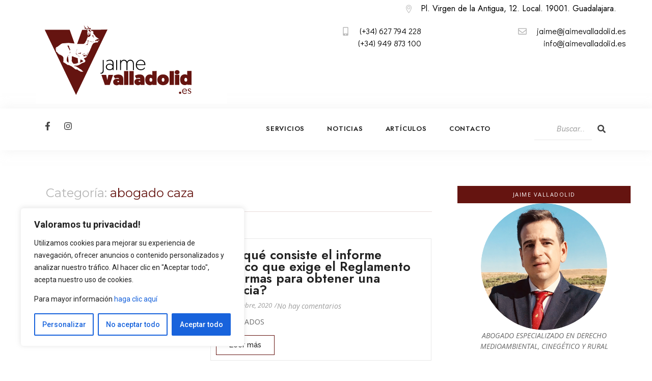

--- FILE ---
content_type: text/html; charset=UTF-8
request_url: https://jaimevalladolid.es/category/abogado-caza/?mode=grid
body_size: 36676
content:
<!DOCTYPE html>
<html lang="es-CO">
<head>
	<meta charset="UTF-8">
		<meta name='robots' content='index, follow, max-image-preview:large, max-snippet:-1, max-video-preview:-1' />

	<!-- This site is optimized with the Yoast SEO plugin v26.4 - https://yoast.com/wordpress/plugins/seo/ -->
	<title>abogado caza Archivos - Jaime Valladolid Abogados</title>
	<link rel="canonical" href="https://jaimevalladolid.es/category/abogado-caza/" />
	<meta property="og:locale" content="es_ES" />
	<meta property="og:type" content="article" />
	<meta property="og:title" content="abogado caza Archivos - Jaime Valladolid Abogados" />
	<meta property="og:url" content="https://jaimevalladolid.es/category/abogado-caza/" />
	<meta property="og:site_name" content="Jaime Valladolid Abogados" />
	<meta property="og:image" content="https://jaimevalladolid.es/wp-content/uploads/2025/11/jaime-valladolid-abogado.jpg" />
	<meta property="og:image:width" content="1200" />
	<meta property="og:image:height" content="675" />
	<meta property="og:image:type" content="image/jpeg" />
	<meta name="twitter:card" content="summary_large_image" />
	<script type="application/ld+json" class="yoast-schema-graph">{"@context":"https://schema.org","@graph":[{"@type":"CollectionPage","@id":"https://jaimevalladolid.es/category/abogado-caza/","url":"https://jaimevalladolid.es/category/abogado-caza/","name":"abogado caza Archivos - Jaime Valladolid Abogados","isPartOf":{"@id":"https://jaimevalladolid.es/#website"},"primaryImageOfPage":{"@id":"https://jaimevalladolid.es/category/abogado-caza/#primaryimage"},"image":{"@id":"https://jaimevalladolid.es/category/abogado-caza/#primaryimage"},"thumbnailUrl":"https://jaimevalladolid.es/wp-content/uploads/2020/11/LICENCIA-ARMASS.jpg","breadcrumb":{"@id":"https://jaimevalladolid.es/category/abogado-caza/#breadcrumb"},"inLanguage":"es-CO"},{"@type":"ImageObject","inLanguage":"es-CO","@id":"https://jaimevalladolid.es/category/abogado-caza/#primaryimage","url":"https://jaimevalladolid.es/wp-content/uploads/2020/11/LICENCIA-ARMASS.jpg","contentUrl":"https://jaimevalladolid.es/wp-content/uploads/2020/11/LICENCIA-ARMASS.jpg","width":600,"height":600},{"@type":"BreadcrumbList","@id":"https://jaimevalladolid.es/category/abogado-caza/#breadcrumb","itemListElement":[{"@type":"ListItem","position":1,"name":"Inicio","item":"https://jaimevalladolid.es/"},{"@type":"ListItem","position":2,"name":"abogado caza"}]},{"@type":"WebSite","@id":"https://jaimevalladolid.es/#website","url":"https://jaimevalladolid.es/","name":"Jaime Valladolid Abogados","description":"Abogado especializado en derecho medioambiental, cinegético y rural","publisher":{"@id":"https://jaimevalladolid.es/#organization"},"potentialAction":[{"@type":"SearchAction","target":{"@type":"EntryPoint","urlTemplate":"https://jaimevalladolid.es/?s={search_term_string}"},"query-input":{"@type":"PropertyValueSpecification","valueRequired":true,"valueName":"search_term_string"}}],"inLanguage":"es-CO"},{"@type":"Organization","@id":"https://jaimevalladolid.es/#organization","name":"Jaime Valladolid Abogados","url":"https://jaimevalladolid.es/","logo":{"@type":"ImageObject","inLanguage":"es-CO","@id":"https://jaimevalladolid.es/#/schema/logo/image/","url":"https://jaimevalladolid.es/wp-content/uploads/2025/11/logo-jaime-valladolid-abogados.jpg","contentUrl":"https://jaimevalladolid.es/wp-content/uploads/2025/11/logo-jaime-valladolid-abogados.jpg","width":696,"height":696,"caption":"Jaime Valladolid Abogados"},"image":{"@id":"https://jaimevalladolid.es/#/schema/logo/image/"},"sameAs":["https://www.facebook.com/JaimeValladolidAbogado/"]}]}</script>
	<!-- / Yoast SEO plugin. -->


<link rel="alternate" type="application/rss+xml" title="Jaime Valladolid Abogados &raquo; Feed" href="https://jaimevalladolid.es/feed/" />
<link rel="alternate" type="application/rss+xml" title="Jaime Valladolid Abogados &raquo; RSS de los comentarios" href="https://jaimevalladolid.es/comments/feed/" />
<link rel="alternate" type="application/rss+xml" title="Jaime Valladolid Abogados &raquo; abogado caza RSS de la categoría" href="https://jaimevalladolid.es/category/abogado-caza/feed/" />
<style id='wp-img-auto-sizes-contain-inline-css' type='text/css'>
img:is([sizes=auto i],[sizes^="auto," i]){contain-intrinsic-size:3000px 1500px}
/*# sourceURL=wp-img-auto-sizes-contain-inline-css */
</style>
<link rel='stylesheet' id='swiper-css' href='https://jaimevalladolid.es/wp-content/plugins/elementor/assets/lib/swiper/v8/css/swiper.min.css?ver=8.4.5' type='text/css' media='all' />
<link rel='stylesheet' id='e-swiper-css' href='https://jaimevalladolid.es/wp-content/plugins/elementor/assets/css/conditionals/e-swiper.min.css?ver=3.26.4' type='text/css' media='all' />
<link rel='stylesheet' id='pg-helper-css' href='https://jaimevalladolid.es/wp-content/plugins/pixel-gallery/assets/css/pg-helper.css?ver=1.7.6' type='text/css' media='all' />
<link rel='stylesheet' id='pg-font-css' href='https://jaimevalladolid.es/wp-content/plugins/pixel-gallery/assets/css/pg-font.css?ver=1.7.6' type='text/css' media='all' />
<style id='wp-emoji-styles-inline-css' type='text/css'>

	img.wp-smiley, img.emoji {
		display: inline !important;
		border: none !important;
		box-shadow: none !important;
		height: 1em !important;
		width: 1em !important;
		margin: 0 0.07em !important;
		vertical-align: -0.1em !important;
		background: none !important;
		padding: 0 !important;
	}
/*# sourceURL=wp-emoji-styles-inline-css */
</style>
<link rel='stylesheet' id='wp-block-library-css' href='https://jaimevalladolid.es/wp-includes/css/dist/block-library/style.min.css?ver=6.9' type='text/css' media='all' />
<style id='wp-block-paragraph-inline-css' type='text/css'>
.is-small-text{font-size:.875em}.is-regular-text{font-size:1em}.is-large-text{font-size:2.25em}.is-larger-text{font-size:3em}.has-drop-cap:not(:focus):first-letter{float:left;font-size:8.4em;font-style:normal;font-weight:100;line-height:.68;margin:.05em .1em 0 0;text-transform:uppercase}body.rtl .has-drop-cap:not(:focus):first-letter{float:none;margin-left:.1em}p.has-drop-cap.has-background{overflow:hidden}:root :where(p.has-background){padding:1.25em 2.375em}:where(p.has-text-color:not(.has-link-color)) a{color:inherit}p.has-text-align-left[style*="writing-mode:vertical-lr"],p.has-text-align-right[style*="writing-mode:vertical-rl"]{rotate:180deg}
/*# sourceURL=https://jaimevalladolid.es/wp-includes/blocks/paragraph/style.min.css */
</style>
<style id='global-styles-inline-css' type='text/css'>
:root{--wp--preset--aspect-ratio--square: 1;--wp--preset--aspect-ratio--4-3: 4/3;--wp--preset--aspect-ratio--3-4: 3/4;--wp--preset--aspect-ratio--3-2: 3/2;--wp--preset--aspect-ratio--2-3: 2/3;--wp--preset--aspect-ratio--16-9: 16/9;--wp--preset--aspect-ratio--9-16: 9/16;--wp--preset--color--black: #000000;--wp--preset--color--cyan-bluish-gray: #abb8c3;--wp--preset--color--white: #ffffff;--wp--preset--color--pale-pink: #f78da7;--wp--preset--color--vivid-red: #cf2e2e;--wp--preset--color--luminous-vivid-orange: #ff6900;--wp--preset--color--luminous-vivid-amber: #fcb900;--wp--preset--color--light-green-cyan: #7bdcb5;--wp--preset--color--vivid-green-cyan: #00d084;--wp--preset--color--pale-cyan-blue: #8ed1fc;--wp--preset--color--vivid-cyan-blue: #0693e3;--wp--preset--color--vivid-purple: #9b51e0;--wp--preset--gradient--vivid-cyan-blue-to-vivid-purple: linear-gradient(135deg,rgb(6,147,227) 0%,rgb(155,81,224) 100%);--wp--preset--gradient--light-green-cyan-to-vivid-green-cyan: linear-gradient(135deg,rgb(122,220,180) 0%,rgb(0,208,130) 100%);--wp--preset--gradient--luminous-vivid-amber-to-luminous-vivid-orange: linear-gradient(135deg,rgb(252,185,0) 0%,rgb(255,105,0) 100%);--wp--preset--gradient--luminous-vivid-orange-to-vivid-red: linear-gradient(135deg,rgb(255,105,0) 0%,rgb(207,46,46) 100%);--wp--preset--gradient--very-light-gray-to-cyan-bluish-gray: linear-gradient(135deg,rgb(238,238,238) 0%,rgb(169,184,195) 100%);--wp--preset--gradient--cool-to-warm-spectrum: linear-gradient(135deg,rgb(74,234,220) 0%,rgb(151,120,209) 20%,rgb(207,42,186) 40%,rgb(238,44,130) 60%,rgb(251,105,98) 80%,rgb(254,248,76) 100%);--wp--preset--gradient--blush-light-purple: linear-gradient(135deg,rgb(255,206,236) 0%,rgb(152,150,240) 100%);--wp--preset--gradient--blush-bordeaux: linear-gradient(135deg,rgb(254,205,165) 0%,rgb(254,45,45) 50%,rgb(107,0,62) 100%);--wp--preset--gradient--luminous-dusk: linear-gradient(135deg,rgb(255,203,112) 0%,rgb(199,81,192) 50%,rgb(65,88,208) 100%);--wp--preset--gradient--pale-ocean: linear-gradient(135deg,rgb(255,245,203) 0%,rgb(182,227,212) 50%,rgb(51,167,181) 100%);--wp--preset--gradient--electric-grass: linear-gradient(135deg,rgb(202,248,128) 0%,rgb(113,206,126) 100%);--wp--preset--gradient--midnight: linear-gradient(135deg,rgb(2,3,129) 0%,rgb(40,116,252) 100%);--wp--preset--font-size--small: 13px;--wp--preset--font-size--medium: 20px;--wp--preset--font-size--large: 36px;--wp--preset--font-size--x-large: 42px;--wp--preset--spacing--20: 0.44rem;--wp--preset--spacing--30: 0.67rem;--wp--preset--spacing--40: 1rem;--wp--preset--spacing--50: 1.5rem;--wp--preset--spacing--60: 2.25rem;--wp--preset--spacing--70: 3.38rem;--wp--preset--spacing--80: 5.06rem;--wp--preset--shadow--natural: 6px 6px 9px rgba(0, 0, 0, 0.2);--wp--preset--shadow--deep: 12px 12px 50px rgba(0, 0, 0, 0.4);--wp--preset--shadow--sharp: 6px 6px 0px rgba(0, 0, 0, 0.2);--wp--preset--shadow--outlined: 6px 6px 0px -3px rgb(255, 255, 255), 6px 6px rgb(0, 0, 0);--wp--preset--shadow--crisp: 6px 6px 0px rgb(0, 0, 0);}:where(.is-layout-flex){gap: 0.5em;}:where(.is-layout-grid){gap: 0.5em;}body .is-layout-flex{display: flex;}.is-layout-flex{flex-wrap: wrap;align-items: center;}.is-layout-flex > :is(*, div){margin: 0;}body .is-layout-grid{display: grid;}.is-layout-grid > :is(*, div){margin: 0;}:where(.wp-block-columns.is-layout-flex){gap: 2em;}:where(.wp-block-columns.is-layout-grid){gap: 2em;}:where(.wp-block-post-template.is-layout-flex){gap: 1.25em;}:where(.wp-block-post-template.is-layout-grid){gap: 1.25em;}.has-black-color{color: var(--wp--preset--color--black) !important;}.has-cyan-bluish-gray-color{color: var(--wp--preset--color--cyan-bluish-gray) !important;}.has-white-color{color: var(--wp--preset--color--white) !important;}.has-pale-pink-color{color: var(--wp--preset--color--pale-pink) !important;}.has-vivid-red-color{color: var(--wp--preset--color--vivid-red) !important;}.has-luminous-vivid-orange-color{color: var(--wp--preset--color--luminous-vivid-orange) !important;}.has-luminous-vivid-amber-color{color: var(--wp--preset--color--luminous-vivid-amber) !important;}.has-light-green-cyan-color{color: var(--wp--preset--color--light-green-cyan) !important;}.has-vivid-green-cyan-color{color: var(--wp--preset--color--vivid-green-cyan) !important;}.has-pale-cyan-blue-color{color: var(--wp--preset--color--pale-cyan-blue) !important;}.has-vivid-cyan-blue-color{color: var(--wp--preset--color--vivid-cyan-blue) !important;}.has-vivid-purple-color{color: var(--wp--preset--color--vivid-purple) !important;}.has-black-background-color{background-color: var(--wp--preset--color--black) !important;}.has-cyan-bluish-gray-background-color{background-color: var(--wp--preset--color--cyan-bluish-gray) !important;}.has-white-background-color{background-color: var(--wp--preset--color--white) !important;}.has-pale-pink-background-color{background-color: var(--wp--preset--color--pale-pink) !important;}.has-vivid-red-background-color{background-color: var(--wp--preset--color--vivid-red) !important;}.has-luminous-vivid-orange-background-color{background-color: var(--wp--preset--color--luminous-vivid-orange) !important;}.has-luminous-vivid-amber-background-color{background-color: var(--wp--preset--color--luminous-vivid-amber) !important;}.has-light-green-cyan-background-color{background-color: var(--wp--preset--color--light-green-cyan) !important;}.has-vivid-green-cyan-background-color{background-color: var(--wp--preset--color--vivid-green-cyan) !important;}.has-pale-cyan-blue-background-color{background-color: var(--wp--preset--color--pale-cyan-blue) !important;}.has-vivid-cyan-blue-background-color{background-color: var(--wp--preset--color--vivid-cyan-blue) !important;}.has-vivid-purple-background-color{background-color: var(--wp--preset--color--vivid-purple) !important;}.has-black-border-color{border-color: var(--wp--preset--color--black) !important;}.has-cyan-bluish-gray-border-color{border-color: var(--wp--preset--color--cyan-bluish-gray) !important;}.has-white-border-color{border-color: var(--wp--preset--color--white) !important;}.has-pale-pink-border-color{border-color: var(--wp--preset--color--pale-pink) !important;}.has-vivid-red-border-color{border-color: var(--wp--preset--color--vivid-red) !important;}.has-luminous-vivid-orange-border-color{border-color: var(--wp--preset--color--luminous-vivid-orange) !important;}.has-luminous-vivid-amber-border-color{border-color: var(--wp--preset--color--luminous-vivid-amber) !important;}.has-light-green-cyan-border-color{border-color: var(--wp--preset--color--light-green-cyan) !important;}.has-vivid-green-cyan-border-color{border-color: var(--wp--preset--color--vivid-green-cyan) !important;}.has-pale-cyan-blue-border-color{border-color: var(--wp--preset--color--pale-cyan-blue) !important;}.has-vivid-cyan-blue-border-color{border-color: var(--wp--preset--color--vivid-cyan-blue) !important;}.has-vivid-purple-border-color{border-color: var(--wp--preset--color--vivid-purple) !important;}.has-vivid-cyan-blue-to-vivid-purple-gradient-background{background: var(--wp--preset--gradient--vivid-cyan-blue-to-vivid-purple) !important;}.has-light-green-cyan-to-vivid-green-cyan-gradient-background{background: var(--wp--preset--gradient--light-green-cyan-to-vivid-green-cyan) !important;}.has-luminous-vivid-amber-to-luminous-vivid-orange-gradient-background{background: var(--wp--preset--gradient--luminous-vivid-amber-to-luminous-vivid-orange) !important;}.has-luminous-vivid-orange-to-vivid-red-gradient-background{background: var(--wp--preset--gradient--luminous-vivid-orange-to-vivid-red) !important;}.has-very-light-gray-to-cyan-bluish-gray-gradient-background{background: var(--wp--preset--gradient--very-light-gray-to-cyan-bluish-gray) !important;}.has-cool-to-warm-spectrum-gradient-background{background: var(--wp--preset--gradient--cool-to-warm-spectrum) !important;}.has-blush-light-purple-gradient-background{background: var(--wp--preset--gradient--blush-light-purple) !important;}.has-blush-bordeaux-gradient-background{background: var(--wp--preset--gradient--blush-bordeaux) !important;}.has-luminous-dusk-gradient-background{background: var(--wp--preset--gradient--luminous-dusk) !important;}.has-pale-ocean-gradient-background{background: var(--wp--preset--gradient--pale-ocean) !important;}.has-electric-grass-gradient-background{background: var(--wp--preset--gradient--electric-grass) !important;}.has-midnight-gradient-background{background: var(--wp--preset--gradient--midnight) !important;}.has-small-font-size{font-size: var(--wp--preset--font-size--small) !important;}.has-medium-font-size{font-size: var(--wp--preset--font-size--medium) !important;}.has-large-font-size{font-size: var(--wp--preset--font-size--large) !important;}.has-x-large-font-size{font-size: var(--wp--preset--font-size--x-large) !important;}
/*# sourceURL=global-styles-inline-css */
</style>

<style id='classic-theme-styles-inline-css' type='text/css'>
/*! This file is auto-generated */
.wp-block-button__link{color:#fff;background-color:#32373c;border-radius:9999px;box-shadow:none;text-decoration:none;padding:calc(.667em + 2px) calc(1.333em + 2px);font-size:1.125em}.wp-block-file__button{background:#32373c;color:#fff;text-decoration:none}
/*# sourceURL=/wp-includes/css/classic-themes.min.css */
</style>
<link rel='stylesheet' id='contact-form-7-css' href='https://jaimevalladolid.es/wp-content/plugins/contact-form-7/includes/css/styles.css?ver=6.1.3' type='text/css' media='all' />
<link rel='stylesheet' id='news-element-css' href='https://jaimevalladolid.es/wp-content/uploads/news-element.css?ver=6.9' type='text/css' media='all' />
<link rel='stylesheet' id='elementor-frontend-css' href='https://jaimevalladolid.es/wp-content/plugins/elementor/assets/css/frontend.min.css?ver=3.26.4' type='text/css' media='all' />
<link rel='stylesheet' id='widget-icon-list-css' href='https://jaimevalladolid.es/wp-content/plugins/elementor/assets/css/widget-icon-list.min.css?ver=3.26.4' type='text/css' media='all' />
<link rel='stylesheet' id='widget-image-css' href='https://jaimevalladolid.es/wp-content/plugins/elementor/assets/css/widget-image.min.css?ver=3.26.4' type='text/css' media='all' />
<link rel='stylesheet' id='e-animation-grow-css' href='https://jaimevalladolid.es/wp-content/plugins/elementor/assets/lib/animations/styles/e-animation-grow.min.css?ver=3.26.4' type='text/css' media='all' />
<link rel='stylesheet' id='widget-social-icons-css' href='https://jaimevalladolid.es/wp-content/plugins/elementor/assets/css/widget-social-icons.min.css?ver=3.26.4' type='text/css' media='all' />
<link rel='stylesheet' id='e-apple-webkit-css' href='https://jaimevalladolid.es/wp-content/plugins/elementor/assets/css/conditionals/apple-webkit.min.css?ver=3.26.4' type='text/css' media='all' />
<link rel='stylesheet' id='elementor-post-239-css' href='https://jaimevalladolid.es/wp-content/uploads/elementor/css/post-239.css?ver=1765646377' type='text/css' media='all' />
<link rel='stylesheet' id='widget-heading-css' href='https://jaimevalladolid.es/wp-content/plugins/elementor/assets/css/widget-heading.min.css?ver=3.26.4' type='text/css' media='all' />
<link rel='stylesheet' id='widget-text-editor-css' href='https://jaimevalladolid.es/wp-content/plugins/elementor/assets/css/widget-text-editor.min.css?ver=3.26.4' type='text/css' media='all' />
<link rel='stylesheet' id='elementor-post-243-css' href='https://jaimevalladolid.es/wp-content/uploads/elementor/css/post-243.css?ver=1765646377' type='text/css' media='all' />
<link rel='stylesheet' id='elementor-post-207-css' href='https://jaimevalladolid.es/wp-content/uploads/elementor/css/post-207.css?ver=1765646459' type='text/css' media='all' />
<link rel='stylesheet' id='royal-elementor-kit-style-css' href='https://jaimevalladolid.es/wp-content/themes/royal-elementor-kit/style.css?ver=1.0' type='text/css' media='all' />
<link rel='stylesheet' id='nekit-library-css' href='https://jaimevalladolid.es/wp-content/plugins/news-kit-elementor-addons/library/assets/library.css?ver=6.9' type='text/css' media='all' />
<link rel='stylesheet' id='elementor-post-5721-css' href='https://jaimevalladolid.es/wp-content/uploads/elementor/css/post-5721.css?ver=1765646377' type='text/css' media='all' />
<link rel='stylesheet' id='news_element-css' href='https://jaimevalladolid.es/wp-content/plugins/news-element/assets/css/style.css?ver=6.9' type='text/css' media='all' />
<link rel='stylesheet' id='news_element_lib-css' href='https://jaimevalladolid.es/wp-content/plugins/news-element/assets/css/ash-frontend.css?ver=6.9' type='text/css' media='all' />
<link rel='stylesheet' id='slick-css' href='https://jaimevalladolid.es/wp-content/plugins/news-element/assets/css/slick.css?ver=6.9' type='text/css' media='all' />
<link rel='stylesheet' id='khobish-animate-css' href='https://jaimevalladolid.es/wp-content/plugins/news-element/assets/css/animate.css?ver=6.9' type='text/css' media='all' />
<link rel='stylesheet' id='dashicons-css' href='https://jaimevalladolid.es/wp-includes/css/dashicons.min.css?ver=6.9' type='text/css' media='all' />
<link rel='stylesheet' id='nekit-fonts-css' href='https://jaimevalladolid.es/wp-content/fonts/201f9607f61d3403320877920d080b61.css' type='text/css' media='all' />
<link rel='stylesheet' id='nekit-main-one-css' href='https://jaimevalladolid.es/wp-content/plugins/news-kit-elementor-addons/includes/assets/css/frontend-style-one.css?ver=6.9' type='text/css' media='all' />
<link rel='stylesheet' id='nekit-main-css' href='https://jaimevalladolid.es/wp-content/plugins/news-kit-elementor-addons/includes/assets/css/frontend-style.css?ver=6.9' type='text/css' media='all' />
<style id='nekit-main-inline-css' type='text/css'>
#menu-item-3146 .nekit-mega-menu-container.nekit-megamenu-custom-width { width: 0px;  }  @media (max-width: 768px) { #menu-item-3146 .nekit-mega-menu-container.nekit-megamenu-custom-width { width: 0px;  } } @media (max-width: 480px) { #menu-item-3146 .nekit-mega-menu-container.nekit-megamenu-custom-width { width: 0px;  } } #menu-item-5689 .nekit-mega-menu-container.nekit-megamenu-custom-width { width: 0px;  }  @media (max-width: 768px) { #menu-item-5689 .nekit-mega-menu-container.nekit-megamenu-custom-width { width: 0px;  } } @media (max-width: 480px) { #menu-item-5689 .nekit-mega-menu-container.nekit-megamenu-custom-width { width: 0px;  } } #menu-item-5717 .nekit-mega-menu-container.nekit-megamenu-custom-width { width: 0px;  }  @media (max-width: 768px) { #menu-item-5717 .nekit-mega-menu-container.nekit-megamenu-custom-width { width: 0px;  } } @media (max-width: 480px) { #menu-item-5717 .nekit-mega-menu-container.nekit-megamenu-custom-width { width: 0px;  } } #menu-item-3147 .nekit-mega-menu-container.nekit-megamenu-custom-width { width: 0px;  }  @media (max-width: 768px) { #menu-item-3147 .nekit-mega-menu-container.nekit-megamenu-custom-width { width: 0px;  } } @media (max-width: 480px) { #menu-item-3147 .nekit-mega-menu-container.nekit-megamenu-custom-width { width: 0px;  } } #menu-item-6404 .nekit-mega-menu-container.nekit-megamenu-custom-width { width: 0px;  }  @media (max-width: 768px) { #menu-item-6404 .nekit-mega-menu-container.nekit-megamenu-custom-width { width: 0px;  } } @media (max-width: 480px) { #menu-item-6404 .nekit-mega-menu-container.nekit-megamenu-custom-width { width: 0px;  } } #menu-item-83 .nekit-mega-menu-container.nekit-megamenu-custom-width { width: 0px;  }  @media (max-width: 768px) { #menu-item-83 .nekit-mega-menu-container.nekit-megamenu-custom-width { width: 0px;  } } @media (max-width: 480px) { #menu-item-83 .nekit-mega-menu-container.nekit-megamenu-custom-width { width: 0px;  } } #menu-item-82 .nekit-mega-menu-container.nekit-megamenu-custom-width { width: 0px;  }  @media (max-width: 768px) { #menu-item-82 .nekit-mega-menu-container.nekit-megamenu-custom-width { width: 0px;  } } @media (max-width: 480px) { #menu-item-82 .nekit-mega-menu-container.nekit-megamenu-custom-width { width: 0px;  } } #menu-item-6175 .nekit-mega-menu-container.nekit-megamenu-custom-width { width: 0px;  }  @media (max-width: 768px) { #menu-item-6175 .nekit-mega-menu-container.nekit-megamenu-custom-width { width: 0px;  } } @media (max-width: 480px) { #menu-item-6175 .nekit-mega-menu-container.nekit-megamenu-custom-width { width: 0px;  } }
/*# sourceURL=nekit-main-inline-css */
</style>
<link rel='stylesheet' id='nekit-link-animation-css' href='https://jaimevalladolid.es/wp-content/plugins/news-kit-elementor-addons/includes/assets/css/link-animation.css?ver=6.9' type='text/css' media='all' />
<link rel='stylesheet' id='nekit-text-animation-css' href='https://jaimevalladolid.es/wp-content/plugins/news-kit-elementor-addons/includes/assets/css/text-animation.css?ver=6.9' type='text/css' media='all' />
<link rel='stylesheet' id='fontawesome-css' href='https://jaimevalladolid.es/wp-content/plugins/news-kit-elementor-addons/includes/assets/external/fontawesome/css/all.min.css?ver=6.9' type='text/css' media='all' />
<link rel='stylesheet' id='nekit-main-responsive-one-css' href='https://jaimevalladolid.es/wp-content/plugins/news-kit-elementor-addons/includes/assets/css/frontend-responsive-one.css?ver=6.9' type='text/css' media='all' />
<link rel='stylesheet' id='nekit-main-responsive-css' href='https://jaimevalladolid.es/wp-content/plugins/news-kit-elementor-addons/includes/assets/css/frontend-responsive.css?ver=6.9' type='text/css' media='all' />
<link rel='stylesheet' id='nekit-grid-css-css' href='https://jaimevalladolid.es/wp-content/plugins/news-kit-elementor-addons/includes/assets/css/widgets/grid.css?ver=6.9' type='text/css' media='all' />
<link rel='stylesheet' id='nekit-carousel-css-css' href='https://jaimevalladolid.es/wp-content/plugins/news-kit-elementor-addons/includes/assets/css/widgets/carousel.css?ver=6.9' type='text/css' media='all' />
<link rel='stylesheet' id='nekit-list-css-css' href='https://jaimevalladolid.es/wp-content/plugins/news-kit-elementor-addons/includes/assets/css/widgets/list.css?ver=6.9' type='text/css' media='all' />
<link rel='stylesheet' id='nekit-filter-css-css' href='https://jaimevalladolid.es/wp-content/plugins/news-kit-elementor-addons/includes/assets/css/widgets/filter.css?ver=6.9' type='text/css' media='all' />
<link rel='stylesheet' id='nekit-main-banner-css-css' href='https://jaimevalladolid.es/wp-content/plugins/news-kit-elementor-addons/includes/assets/css/widgets/main-banner.css?ver=6.9' type='text/css' media='all' />
<link rel='stylesheet' id='nekit-single-css-css' href='https://jaimevalladolid.es/wp-content/plugins/news-kit-elementor-addons/includes/assets/css/widgets/single.css?ver=6.9' type='text/css' media='all' />
<link rel='stylesheet' id='nekit-comment-css-css' href='https://jaimevalladolid.es/wp-content/plugins/news-kit-elementor-addons/includes/assets/css/widgets/comment.css?ver=6.9' type='text/css' media='all' />
<link rel='stylesheet' id='nekit-news-block-css-css' href='https://jaimevalladolid.es/wp-content/plugins/news-kit-elementor-addons/includes/assets/css/widgets/news-block.css?ver=6.9' type='text/css' media='all' />
<link rel='stylesheet' id='nekit-table-css-css' href='https://jaimevalladolid.es/wp-content/plugins/news-kit-elementor-addons/includes/assets/css/widgets/table.css?ver=6.9' type='text/css' media='all' />
<link rel='stylesheet' id='nekit-ticker-news-css-css' href='https://jaimevalladolid.es/wp-content/plugins/news-kit-elementor-addons/includes/assets/css/widgets/ticker-news.css?ver=6.9' type='text/css' media='all' />
<link rel='stylesheet' id='nekit-social-share-css-css' href='https://jaimevalladolid.es/wp-content/plugins/news-kit-elementor-addons/includes/assets/css/widgets/social-share.css?ver=6.9' type='text/css' media='all' />
<link rel='stylesheet' id='nekit-preloader-animation-css' href='https://jaimevalladolid.es/wp-content/plugins/news-kit-elementor-addons/includes/assets/css/preloader-animation.css?ver=6.9' type='text/css' media='all' />
<link rel='stylesheet' id='elementor-post-5705-css' href='https://jaimevalladolid.es/wp-content/uploads/elementor/css/post-5705.css?ver=1765651786' type='text/css' media='all' />
<link rel='stylesheet' id='heateor_sss_frontend_css-css' href='https://jaimevalladolid.es/wp-content/plugins/sassy-social-share/public/css/sassy-social-share-public.css?ver=3.3.79' type='text/css' media='all' />
<style id='heateor_sss_frontend_css-inline-css' type='text/css'>
.heateor_sss_button_instagram span.heateor_sss_svg,a.heateor_sss_instagram span.heateor_sss_svg{background:radial-gradient(circle at 30% 107%,#fdf497 0,#fdf497 5%,#fd5949 45%,#d6249f 60%,#285aeb 90%)}.heateor_sss_horizontal_sharing .heateor_sss_svg,.heateor_sss_standard_follow_icons_container .heateor_sss_svg{color:#fff;border-width:0px;border-style:solid;border-color:transparent}.heateor_sss_horizontal_sharing .heateorSssTCBackground{color:#666}.heateor_sss_horizontal_sharing span.heateor_sss_svg:hover,.heateor_sss_standard_follow_icons_container span.heateor_sss_svg:hover{border-color:transparent;}.heateor_sss_vertical_sharing span.heateor_sss_svg,.heateor_sss_floating_follow_icons_container span.heateor_sss_svg{color:#fff;border-width:0px;border-style:solid;border-color:transparent;}.heateor_sss_vertical_sharing .heateorSssTCBackground{color:#666;}.heateor_sss_vertical_sharing span.heateor_sss_svg:hover,.heateor_sss_floating_follow_icons_container span.heateor_sss_svg:hover{border-color:transparent;}@media screen and (max-width:783px) {.heateor_sss_vertical_sharing{display:none!important}}div.heateor_sss_mobile_footer{display:none;}@media screen and (max-width:783px){div.heateor_sss_bottom_sharing .heateorSssTCBackground{background-color:white}div.heateor_sss_bottom_sharing{width:100%!important;left:0!important;}div.heateor_sss_bottom_sharing a{width:100% !important;}div.heateor_sss_bottom_sharing .heateor_sss_svg{width: 100% !important;}div.heateor_sss_bottom_sharing div.heateorSssTotalShareCount{font-size:1em!important;line-height:28px!important}div.heateor_sss_bottom_sharing div.heateorSssTotalShareText{font-size:.7em!important;line-height:0px!important}div.heateor_sss_mobile_footer{display:block;height:40px;}.heateor_sss_bottom_sharing{padding:0!important;display:block!important;width:auto!important;bottom:-2px!important;top: auto!important;}.heateor_sss_bottom_sharing .heateor_sss_square_count{line-height:inherit;}.heateor_sss_bottom_sharing .heateorSssSharingArrow{display:none;}.heateor_sss_bottom_sharing .heateorSssTCBackground{margin-right:1.1em!important}}
/*# sourceURL=heateor_sss_frontend_css-inline-css */
</style>
<link rel='stylesheet' id='wpr-animations-css-css' href='https://jaimevalladolid.es/wp-content/plugins/royal-elementor-addons/assets/css/lib/animations/wpr-animations.min.css?ver=1.7.1007' type='text/css' media='all' />
<link rel='stylesheet' id='wpr-link-animations-css-css' href='https://jaimevalladolid.es/wp-content/plugins/royal-elementor-addons/assets/css/lib/animations/wpr-link-animations.min.css?ver=1.7.1007' type='text/css' media='all' />
<link rel='stylesheet' id='wpr-loading-animations-css-css' href='https://jaimevalladolid.es/wp-content/plugins/royal-elementor-addons/assets/css/lib/animations/loading-animations.min.css?ver=1.7.1007' type='text/css' media='all' />
<link rel='stylesheet' id='wpr-button-animations-css-css' href='https://jaimevalladolid.es/wp-content/plugins/royal-elementor-addons/assets/css/lib/animations/button-animations.min.css?ver=1.7.1007' type='text/css' media='all' />
<link rel='stylesheet' id='wpr-text-animations-css-css' href='https://jaimevalladolid.es/wp-content/plugins/royal-elementor-addons/assets/css/lib/animations/text-animations.min.css?ver=1.7.1007' type='text/css' media='all' />
<link rel='stylesheet' id='wpr-lightgallery-css-css' href='https://jaimevalladolid.es/wp-content/plugins/royal-elementor-addons/assets/css/lib/lightgallery/lightgallery.min.css?ver=1.7.1007' type='text/css' media='all' />
<link rel='stylesheet' id='wpr-addons-css-css' href='https://jaimevalladolid.es/wp-content/plugins/royal-elementor-addons/assets/css/frontend.min.css?ver=1.7.1007' type='text/css' media='all' />
<link rel='stylesheet' id='font-awesome-5-all-css' href='https://jaimevalladolid.es/wp-content/plugins/elementor/assets/lib/font-awesome/css/all.min.css?ver=1.7.1007' type='text/css' media='all' />
<link rel='stylesheet' id='google-fonts-1-css' href='https://fonts.googleapis.com/css?family=Jost%3A100%2C100italic%2C200%2C200italic%2C300%2C300italic%2C400%2C400italic%2C500%2C500italic%2C600%2C600italic%2C700%2C700italic%2C800%2C800italic%2C900%2C900italic%7CRaleway%3A100%2C100italic%2C200%2C200italic%2C300%2C300italic%2C400%2C400italic%2C500%2C500italic%2C600%2C600italic%2C700%2C700italic%2C800%2C800italic%2C900%2C900italic%7CDidact+Gothic%3A100%2C100italic%2C200%2C200italic%2C300%2C300italic%2C400%2C400italic%2C500%2C500italic%2C600%2C600italic%2C700%2C700italic%2C800%2C800italic%2C900%2C900italic%7CMontserrat%3A100%2C100italic%2C200%2C200italic%2C300%2C300italic%2C400%2C400italic%2C500%2C500italic%2C600%2C600italic%2C700%2C700italic%2C800%2C800italic%2C900%2C900italic%7COpen+Sans%3A100%2C100italic%2C200%2C200italic%2C300%2C300italic%2C400%2C400italic%2C500%2C500italic%2C600%2C600italic%2C700%2C700italic%2C800%2C800italic%2C900%2C900italic%7CRoboto%3A100%2C100italic%2C200%2C200italic%2C300%2C300italic%2C400%2C400italic%2C500%2C500italic%2C600%2C600italic%2C700%2C700italic%2C800%2C800italic%2C900%2C900italic%7CRoboto+Slab%3A100%2C100italic%2C200%2C200italic%2C300%2C300italic%2C400%2C400italic%2C500%2C500italic%2C600%2C600italic%2C700%2C700italic%2C800%2C800italic%2C900%2C900italic&#038;display=swap&#038;ver=6.9' type='text/css' media='all' />
<link rel='stylesheet' id='elementor-icons-themify-icons-css' href='https://jaimevalladolid.es/wp-content/plugins/news-element/assets/iconfont/themify-icons/themify-icons.css?ver=3.0.1' type='text/css' media='all' />
<link rel="preconnect" href="https://fonts.gstatic.com/" crossorigin><script type="text/javascript" id="cookie-law-info-js-extra">
/* <![CDATA[ */
var _ckyConfig = {"_ipData":[],"_assetsURL":"https://jaimevalladolid.es/wp-content/plugins/cookie-law-info/lite/frontend/images/","_publicURL":"https://jaimevalladolid.es","_expiry":"365","_categories":[{"name":"Necesario","slug":"necessary","isNecessary":true,"ccpaDoNotSell":true,"cookies":[],"active":true,"defaultConsent":{"gdpr":true,"ccpa":true}},{"name":"Funcional","slug":"functional","isNecessary":false,"ccpaDoNotSell":true,"cookies":[],"active":true,"defaultConsent":{"gdpr":false,"ccpa":false}},{"name":"Anal\u00edticos","slug":"analytics","isNecessary":false,"ccpaDoNotSell":true,"cookies":[],"active":true,"defaultConsent":{"gdpr":false,"ccpa":false}},{"name":"Desempe\u00f1o","slug":"performance","isNecessary":false,"ccpaDoNotSell":true,"cookies":[],"active":true,"defaultConsent":{"gdpr":false,"ccpa":false}},{"name":"Publicitarias","slug":"advertisement","isNecessary":false,"ccpaDoNotSell":true,"cookies":[],"active":true,"defaultConsent":{"gdpr":false,"ccpa":false}}],"_activeLaw":"gdpr","_rootDomain":"","_block":"1","_showBanner":"1","_bannerConfig":{"settings":{"type":"box","preferenceCenterType":"popup","position":"bottom-left","applicableLaw":"gdpr"},"behaviours":{"reloadBannerOnAccept":false,"loadAnalyticsByDefault":false,"animations":{"onLoad":"animate","onHide":"sticky"}},"config":{"revisitConsent":{"status":true,"tag":"revisit-consent","position":"bottom-left","meta":{"url":"#"},"styles":{"background-color":"#0056A7"},"elements":{"title":{"type":"text","tag":"revisit-consent-title","status":true,"styles":{"color":"#0056a7"}}}},"preferenceCenter":{"toggle":{"status":true,"tag":"detail-category-toggle","type":"toggle","states":{"active":{"styles":{"background-color":"#1863DC"}},"inactive":{"styles":{"background-color":"#D0D5D2"}}}}},"categoryPreview":{"status":false,"toggle":{"status":true,"tag":"detail-category-preview-toggle","type":"toggle","states":{"active":{"styles":{"background-color":"#1863DC"}},"inactive":{"styles":{"background-color":"#D0D5D2"}}}}},"videoPlaceholder":{"status":true,"styles":{"background-color":"#000000","border-color":"#000000","color":"#ffffff"}},"readMore":{"status":false,"tag":"readmore-button","type":"link","meta":{"noFollow":true,"newTab":true},"styles":{"color":"#1863DC","background-color":"transparent","border-color":"transparent"}},"showMore":{"status":true,"tag":"show-desc-button","type":"button","styles":{"color":"#1863DC"}},"showLess":{"status":true,"tag":"hide-desc-button","type":"button","styles":{"color":"#1863DC"}},"alwaysActive":{"status":true,"tag":"always-active","styles":{"color":"#008000"}},"manualLinks":{"status":true,"tag":"manual-links","type":"link","styles":{"color":"#1863DC"}},"auditTable":{"status":true},"optOption":{"status":true,"toggle":{"status":true,"tag":"optout-option-toggle","type":"toggle","states":{"active":{"styles":{"background-color":"#1863dc"}},"inactive":{"styles":{"background-color":"#FFFFFF"}}}}}}},"_version":"3.3.6","_logConsent":"1","_tags":[{"tag":"accept-button","styles":{"color":"#FFFFFF","background-color":"#1863DC","border-color":"#1863DC"}},{"tag":"reject-button","styles":{"color":"#1863DC","background-color":"transparent","border-color":"#1863DC"}},{"tag":"settings-button","styles":{"color":"#1863DC","background-color":"transparent","border-color":"#1863DC"}},{"tag":"readmore-button","styles":{"color":"#1863DC","background-color":"transparent","border-color":"transparent"}},{"tag":"donotsell-button","styles":{"color":"#1863DC","background-color":"transparent","border-color":"transparent"}},{"tag":"show-desc-button","styles":{"color":"#1863DC"}},{"tag":"hide-desc-button","styles":{"color":"#1863DC"}},{"tag":"cky-always-active","styles":[]},{"tag":"cky-link","styles":[]},{"tag":"accept-button","styles":{"color":"#FFFFFF","background-color":"#1863DC","border-color":"#1863DC"}},{"tag":"revisit-consent","styles":{"background-color":"#0056A7"}}],"_shortCodes":[{"key":"cky_readmore","content":"\u003Ca href=\"https://jaimevalladolid.es/politica-de-cookies/\" class=\"cky-policy\" aria-label=\"Cookie Policy\" target=\"_blank\" rel=\"noopener\" data-cky-tag=\"readmore-button\"\u003ECookie Policy\u003C/a\u003E","tag":"readmore-button","status":false,"attributes":{"rel":"nofollow","target":"_blank"}},{"key":"cky_show_desc","content":"\u003Cbutton class=\"cky-show-desc-btn\" data-cky-tag=\"show-desc-button\" aria-label=\"Mostrar m\u00e1s\"\u003EMostrar m\u00e1s\u003C/button\u003E","tag":"show-desc-button","status":true,"attributes":[]},{"key":"cky_hide_desc","content":"\u003Cbutton class=\"cky-show-desc-btn\" data-cky-tag=\"hide-desc-button\" aria-label=\"Mostrar menos\"\u003EMostrar menos\u003C/button\u003E","tag":"hide-desc-button","status":true,"attributes":[]},{"key":"cky_optout_show_desc","content":"[cky_optout_show_desc]","tag":"optout-show-desc-button","status":true,"attributes":[]},{"key":"cky_optout_hide_desc","content":"[cky_optout_hide_desc]","tag":"optout-hide-desc-button","status":true,"attributes":[]},{"key":"cky_category_toggle_label","content":"[cky_{{status}}_category_label] [cky_preference_{{category_slug}}_title]","tag":"","status":true,"attributes":[]},{"key":"cky_enable_category_label","content":"Enable","tag":"","status":true,"attributes":[]},{"key":"cky_disable_category_label","content":"Disable","tag":"","status":true,"attributes":[]},{"key":"cky_video_placeholder","content":"\u003Cdiv class=\"video-placeholder-normal\" data-cky-tag=\"video-placeholder\" id=\"[UNIQUEID]\"\u003E\u003Cp class=\"video-placeholder-text-normal\" data-cky-tag=\"placeholder-title\"\u003EPor favor aceptar cookies para acceder a este contenido.\u003C/p\u003E\u003C/div\u003E","tag":"","status":true,"attributes":[]},{"key":"cky_enable_optout_label","content":"Enable","tag":"","status":true,"attributes":[]},{"key":"cky_disable_optout_label","content":"Disable","tag":"","status":true,"attributes":[]},{"key":"cky_optout_toggle_label","content":"[cky_{{status}}_optout_label] [cky_optout_option_title]","tag":"","status":true,"attributes":[]},{"key":"cky_optout_option_title","content":"Do Not Sell or Share My Personal Information","tag":"","status":true,"attributes":[]},{"key":"cky_optout_close_label","content":"Close","tag":"","status":true,"attributes":[]},{"key":"cky_preference_close_label","content":"Close","tag":"","status":true,"attributes":[]}],"_rtl":"","_language":"en","_providersToBlock":[]};
var _ckyStyles = {"css":".cky-overlay{background: #000000; opacity: 0.4; position: fixed; top: 0; left: 0; width: 100%; height: 100%; z-index: 99999999;}.cky-hide{display: none;}.cky-btn-revisit-wrapper{display: flex; align-items: center; justify-content: center; background: #0056a7; width: 45px; height: 45px; border-radius: 50%; position: fixed; z-index: 999999; cursor: pointer;}.cky-revisit-bottom-left{bottom: 15px; left: 15px;}.cky-revisit-bottom-right{bottom: 15px; right: 15px;}.cky-btn-revisit-wrapper .cky-btn-revisit{display: flex; align-items: center; justify-content: center; background: none; border: none; cursor: pointer; position: relative; margin: 0; padding: 0;}.cky-btn-revisit-wrapper .cky-btn-revisit img{max-width: fit-content; margin: 0; height: 30px; width: 30px;}.cky-revisit-bottom-left:hover::before{content: attr(data-tooltip); position: absolute; background: #4e4b66; color: #ffffff; left: calc(100% + 7px); font-size: 12px; line-height: 16px; width: max-content; padding: 4px 8px; border-radius: 4px;}.cky-revisit-bottom-left:hover::after{position: absolute; content: \"\"; border: 5px solid transparent; left: calc(100% + 2px); border-left-width: 0; border-right-color: #4e4b66;}.cky-revisit-bottom-right:hover::before{content: attr(data-tooltip); position: absolute; background: #4e4b66; color: #ffffff; right: calc(100% + 7px); font-size: 12px; line-height: 16px; width: max-content; padding: 4px 8px; border-radius: 4px;}.cky-revisit-bottom-right:hover::after{position: absolute; content: \"\"; border: 5px solid transparent; right: calc(100% + 2px); border-right-width: 0; border-left-color: #4e4b66;}.cky-revisit-hide{display: none;}.cky-consent-container{position: fixed; width: 440px; box-sizing: border-box; z-index: 9999999; border-radius: 6px;}.cky-consent-container .cky-consent-bar{background: #ffffff; border: 1px solid; padding: 20px 26px; box-shadow: 0 -1px 10px 0 #acabab4d; border-radius: 6px;}.cky-box-bottom-left{bottom: 40px; left: 40px;}.cky-box-bottom-right{bottom: 40px; right: 40px;}.cky-box-top-left{top: 40px; left: 40px;}.cky-box-top-right{top: 40px; right: 40px;}.cky-custom-brand-logo-wrapper .cky-custom-brand-logo{width: 100px; height: auto; margin: 0 0 12px 0;}.cky-notice .cky-title{color: #212121; font-weight: 700; font-size: 18px; line-height: 24px; margin: 0 0 12px 0;}.cky-notice-des *,.cky-preference-content-wrapper *,.cky-accordion-header-des *,.cky-gpc-wrapper .cky-gpc-desc *{font-size: 14px;}.cky-notice-des{color: #212121; font-size: 14px; line-height: 24px; font-weight: 400;}.cky-notice-des img{height: 25px; width: 25px;}.cky-consent-bar .cky-notice-des p,.cky-gpc-wrapper .cky-gpc-desc p,.cky-preference-body-wrapper .cky-preference-content-wrapper p,.cky-accordion-header-wrapper .cky-accordion-header-des p,.cky-cookie-des-table li div:last-child p{color: inherit; margin-top: 0; overflow-wrap: break-word;}.cky-notice-des P:last-child,.cky-preference-content-wrapper p:last-child,.cky-cookie-des-table li div:last-child p:last-child,.cky-gpc-wrapper .cky-gpc-desc p:last-child{margin-bottom: 0;}.cky-notice-des a.cky-policy,.cky-notice-des button.cky-policy{font-size: 14px; color: #1863dc; white-space: nowrap; cursor: pointer; background: transparent; border: 1px solid; text-decoration: underline;}.cky-notice-des button.cky-policy{padding: 0;}.cky-notice-des a.cky-policy:focus-visible,.cky-notice-des button.cky-policy:focus-visible,.cky-preference-content-wrapper .cky-show-desc-btn:focus-visible,.cky-accordion-header .cky-accordion-btn:focus-visible,.cky-preference-header .cky-btn-close:focus-visible,.cky-switch input[type=\"checkbox\"]:focus-visible,.cky-footer-wrapper a:focus-visible,.cky-btn:focus-visible{outline: 2px solid #1863dc; outline-offset: 2px;}.cky-btn:focus:not(:focus-visible),.cky-accordion-header .cky-accordion-btn:focus:not(:focus-visible),.cky-preference-content-wrapper .cky-show-desc-btn:focus:not(:focus-visible),.cky-btn-revisit-wrapper .cky-btn-revisit:focus:not(:focus-visible),.cky-preference-header .cky-btn-close:focus:not(:focus-visible),.cky-consent-bar .cky-banner-btn-close:focus:not(:focus-visible){outline: 0;}button.cky-show-desc-btn:not(:hover):not(:active){color: #1863dc; background: transparent;}button.cky-accordion-btn:not(:hover):not(:active),button.cky-banner-btn-close:not(:hover):not(:active),button.cky-btn-revisit:not(:hover):not(:active),button.cky-btn-close:not(:hover):not(:active){background: transparent;}.cky-consent-bar button:hover,.cky-modal.cky-modal-open button:hover,.cky-consent-bar button:focus,.cky-modal.cky-modal-open button:focus{text-decoration: none;}.cky-notice-btn-wrapper{display: flex; justify-content: flex-start; align-items: center; flex-wrap: wrap; margin-top: 16px;}.cky-notice-btn-wrapper .cky-btn{text-shadow: none; box-shadow: none;}.cky-btn{flex: auto; max-width: 100%; font-size: 14px; font-family: inherit; line-height: 24px; padding: 8px; font-weight: 500; margin: 0 8px 0 0; border-radius: 2px; cursor: pointer; text-align: center; text-transform: none; min-height: 0;}.cky-btn:hover{opacity: 0.8;}.cky-btn-customize{color: #1863dc; background: transparent; border: 2px solid #1863dc;}.cky-btn-reject{color: #1863dc; background: transparent; border: 2px solid #1863dc;}.cky-btn-accept{background: #1863dc; color: #ffffff; border: 2px solid #1863dc;}.cky-btn:last-child{margin-right: 0;}@media (max-width: 576px){.cky-box-bottom-left{bottom: 0; left: 0;}.cky-box-bottom-right{bottom: 0; right: 0;}.cky-box-top-left{top: 0; left: 0;}.cky-box-top-right{top: 0; right: 0;}}@media (max-width: 440px){.cky-box-bottom-left, .cky-box-bottom-right, .cky-box-top-left, .cky-box-top-right{width: 100%; max-width: 100%;}.cky-consent-container .cky-consent-bar{padding: 20px 0;}.cky-custom-brand-logo-wrapper, .cky-notice .cky-title, .cky-notice-des, .cky-notice-btn-wrapper{padding: 0 24px;}.cky-notice-des{max-height: 40vh; overflow-y: scroll;}.cky-notice-btn-wrapper{flex-direction: column; margin-top: 0;}.cky-btn{width: 100%; margin: 10px 0 0 0;}.cky-notice-btn-wrapper .cky-btn-customize{order: 2;}.cky-notice-btn-wrapper .cky-btn-reject{order: 3;}.cky-notice-btn-wrapper .cky-btn-accept{order: 1; margin-top: 16px;}}@media (max-width: 352px){.cky-notice .cky-title{font-size: 16px;}.cky-notice-des *{font-size: 12px;}.cky-notice-des, .cky-btn{font-size: 12px;}}.cky-modal.cky-modal-open{display: flex; visibility: visible; -webkit-transform: translate(-50%, -50%); -moz-transform: translate(-50%, -50%); -ms-transform: translate(-50%, -50%); -o-transform: translate(-50%, -50%); transform: translate(-50%, -50%); top: 50%; left: 50%; transition: all 1s ease;}.cky-modal{box-shadow: 0 32px 68px rgba(0, 0, 0, 0.3); margin: 0 auto; position: fixed; max-width: 100%; background: #ffffff; top: 50%; box-sizing: border-box; border-radius: 6px; z-index: 999999999; color: #212121; -webkit-transform: translate(-50%, 100%); -moz-transform: translate(-50%, 100%); -ms-transform: translate(-50%, 100%); -o-transform: translate(-50%, 100%); transform: translate(-50%, 100%); visibility: hidden; transition: all 0s ease;}.cky-preference-center{max-height: 79vh; overflow: hidden; width: 845px; overflow: hidden; flex: 1 1 0; display: flex; flex-direction: column; border-radius: 6px;}.cky-preference-header{display: flex; align-items: center; justify-content: space-between; padding: 22px 24px; border-bottom: 1px solid;}.cky-preference-header .cky-preference-title{font-size: 18px; font-weight: 700; line-height: 24px;}.cky-preference-header .cky-btn-close{margin: 0; cursor: pointer; vertical-align: middle; padding: 0; background: none; border: none; width: auto; height: auto; min-height: 0; line-height: 0; text-shadow: none; box-shadow: none;}.cky-preference-header .cky-btn-close img{margin: 0; height: 10px; width: 10px;}.cky-preference-body-wrapper{padding: 0 24px; flex: 1; overflow: auto; box-sizing: border-box;}.cky-preference-content-wrapper,.cky-gpc-wrapper .cky-gpc-desc{font-size: 14px; line-height: 24px; font-weight: 400; padding: 12px 0;}.cky-preference-content-wrapper{border-bottom: 1px solid;}.cky-preference-content-wrapper img{height: 25px; width: 25px;}.cky-preference-content-wrapper .cky-show-desc-btn{font-size: 14px; font-family: inherit; color: #1863dc; text-decoration: none; line-height: 24px; padding: 0; margin: 0; white-space: nowrap; cursor: pointer; background: transparent; border-color: transparent; text-transform: none; min-height: 0; text-shadow: none; box-shadow: none;}.cky-accordion-wrapper{margin-bottom: 10px;}.cky-accordion{border-bottom: 1px solid;}.cky-accordion:last-child{border-bottom: none;}.cky-accordion .cky-accordion-item{display: flex; margin-top: 10px;}.cky-accordion .cky-accordion-body{display: none;}.cky-accordion.cky-accordion-active .cky-accordion-body{display: block; padding: 0 22px; margin-bottom: 16px;}.cky-accordion-header-wrapper{cursor: pointer; width: 100%;}.cky-accordion-item .cky-accordion-header{display: flex; justify-content: space-between; align-items: center;}.cky-accordion-header .cky-accordion-btn{font-size: 16px; font-family: inherit; color: #212121; line-height: 24px; background: none; border: none; font-weight: 700; padding: 0; margin: 0; cursor: pointer; text-transform: none; min-height: 0; text-shadow: none; box-shadow: none;}.cky-accordion-header .cky-always-active{color: #008000; font-weight: 600; line-height: 24px; font-size: 14px;}.cky-accordion-header-des{font-size: 14px; line-height: 24px; margin: 10px 0 16px 0;}.cky-accordion-chevron{margin-right: 22px; position: relative; cursor: pointer;}.cky-accordion-chevron-hide{display: none;}.cky-accordion .cky-accordion-chevron i::before{content: \"\"; position: absolute; border-right: 1.4px solid; border-bottom: 1.4px solid; border-color: inherit; height: 6px; width: 6px; -webkit-transform: rotate(-45deg); -moz-transform: rotate(-45deg); -ms-transform: rotate(-45deg); -o-transform: rotate(-45deg); transform: rotate(-45deg); transition: all 0.2s ease-in-out; top: 8px;}.cky-accordion.cky-accordion-active .cky-accordion-chevron i::before{-webkit-transform: rotate(45deg); -moz-transform: rotate(45deg); -ms-transform: rotate(45deg); -o-transform: rotate(45deg); transform: rotate(45deg);}.cky-audit-table{background: #f4f4f4; border-radius: 6px;}.cky-audit-table .cky-empty-cookies-text{color: inherit; font-size: 12px; line-height: 24px; margin: 0; padding: 10px;}.cky-audit-table .cky-cookie-des-table{font-size: 12px; line-height: 24px; font-weight: normal; padding: 15px 10px; border-bottom: 1px solid; border-bottom-color: inherit; margin: 0;}.cky-audit-table .cky-cookie-des-table:last-child{border-bottom: none;}.cky-audit-table .cky-cookie-des-table li{list-style-type: none; display: flex; padding: 3px 0;}.cky-audit-table .cky-cookie-des-table li:first-child{padding-top: 0;}.cky-cookie-des-table li div:first-child{width: 100px; font-weight: 600; word-break: break-word; word-wrap: break-word;}.cky-cookie-des-table li div:last-child{flex: 1; word-break: break-word; word-wrap: break-word; margin-left: 8px;}.cky-footer-shadow{display: block; width: 100%; height: 40px; background: linear-gradient(180deg, rgba(255, 255, 255, 0) 0%, #ffffff 100%); position: absolute; bottom: calc(100% - 1px);}.cky-footer-wrapper{position: relative;}.cky-prefrence-btn-wrapper{display: flex; flex-wrap: wrap; align-items: center; justify-content: center; padding: 22px 24px; border-top: 1px solid;}.cky-prefrence-btn-wrapper .cky-btn{flex: auto; max-width: 100%; text-shadow: none; box-shadow: none;}.cky-btn-preferences{color: #1863dc; background: transparent; border: 2px solid #1863dc;}.cky-preference-header,.cky-preference-body-wrapper,.cky-preference-content-wrapper,.cky-accordion-wrapper,.cky-accordion,.cky-accordion-wrapper,.cky-footer-wrapper,.cky-prefrence-btn-wrapper{border-color: inherit;}@media (max-width: 845px){.cky-modal{max-width: calc(100% - 16px);}}@media (max-width: 576px){.cky-modal{max-width: 100%;}.cky-preference-center{max-height: 100vh;}.cky-prefrence-btn-wrapper{flex-direction: column;}.cky-accordion.cky-accordion-active .cky-accordion-body{padding-right: 0;}.cky-prefrence-btn-wrapper .cky-btn{width: 100%; margin: 10px 0 0 0;}.cky-prefrence-btn-wrapper .cky-btn-reject{order: 3;}.cky-prefrence-btn-wrapper .cky-btn-accept{order: 1; margin-top: 0;}.cky-prefrence-btn-wrapper .cky-btn-preferences{order: 2;}}@media (max-width: 425px){.cky-accordion-chevron{margin-right: 15px;}.cky-notice-btn-wrapper{margin-top: 0;}.cky-accordion.cky-accordion-active .cky-accordion-body{padding: 0 15px;}}@media (max-width: 352px){.cky-preference-header .cky-preference-title{font-size: 16px;}.cky-preference-header{padding: 16px 24px;}.cky-preference-content-wrapper *, .cky-accordion-header-des *{font-size: 12px;}.cky-preference-content-wrapper, .cky-preference-content-wrapper .cky-show-more, .cky-accordion-header .cky-always-active, .cky-accordion-header-des, .cky-preference-content-wrapper .cky-show-desc-btn, .cky-notice-des a.cky-policy{font-size: 12px;}.cky-accordion-header .cky-accordion-btn{font-size: 14px;}}.cky-switch{display: flex;}.cky-switch input[type=\"checkbox\"]{position: relative; width: 44px; height: 24px; margin: 0; background: #d0d5d2; -webkit-appearance: none; border-radius: 50px; cursor: pointer; outline: 0; border: none; top: 0;}.cky-switch input[type=\"checkbox\"]:checked{background: #1863dc;}.cky-switch input[type=\"checkbox\"]:before{position: absolute; content: \"\"; height: 20px; width: 20px; left: 2px; bottom: 2px; border-radius: 50%; background-color: white; -webkit-transition: 0.4s; transition: 0.4s; margin: 0;}.cky-switch input[type=\"checkbox\"]:after{display: none;}.cky-switch input[type=\"checkbox\"]:checked:before{-webkit-transform: translateX(20px); -ms-transform: translateX(20px); transform: translateX(20px);}@media (max-width: 425px){.cky-switch input[type=\"checkbox\"]{width: 38px; height: 21px;}.cky-switch input[type=\"checkbox\"]:before{height: 17px; width: 17px;}.cky-switch input[type=\"checkbox\"]:checked:before{-webkit-transform: translateX(17px); -ms-transform: translateX(17px); transform: translateX(17px);}}.cky-consent-bar .cky-banner-btn-close{position: absolute; right: 9px; top: 5px; background: none; border: none; cursor: pointer; padding: 0; margin: 0; min-height: 0; line-height: 0; height: auto; width: auto; text-shadow: none; box-shadow: none;}.cky-consent-bar .cky-banner-btn-close img{height: 9px; width: 9px; margin: 0;}.cky-notice-group{font-size: 14px; line-height: 24px; font-weight: 400; color: #212121;}.cky-notice-btn-wrapper .cky-btn-do-not-sell{font-size: 14px; line-height: 24px; padding: 6px 0; margin: 0; font-weight: 500; background: none; border-radius: 2px; border: none; cursor: pointer; text-align: left; color: #1863dc; background: transparent; border-color: transparent; box-shadow: none; text-shadow: none;}.cky-consent-bar .cky-banner-btn-close:focus-visible,.cky-notice-btn-wrapper .cky-btn-do-not-sell:focus-visible,.cky-opt-out-btn-wrapper .cky-btn:focus-visible,.cky-opt-out-checkbox-wrapper input[type=\"checkbox\"].cky-opt-out-checkbox:focus-visible{outline: 2px solid #1863dc; outline-offset: 2px;}@media (max-width: 440px){.cky-consent-container{width: 100%;}}@media (max-width: 352px){.cky-notice-des a.cky-policy, .cky-notice-btn-wrapper .cky-btn-do-not-sell{font-size: 12px;}}.cky-opt-out-wrapper{padding: 12px 0;}.cky-opt-out-wrapper .cky-opt-out-checkbox-wrapper{display: flex; align-items: center;}.cky-opt-out-checkbox-wrapper .cky-opt-out-checkbox-label{font-size: 16px; font-weight: 700; line-height: 24px; margin: 0 0 0 12px; cursor: pointer;}.cky-opt-out-checkbox-wrapper input[type=\"checkbox\"].cky-opt-out-checkbox{background-color: #ffffff; border: 1px solid black; width: 20px; height: 18.5px; margin: 0; -webkit-appearance: none; position: relative; display: flex; align-items: center; justify-content: center; border-radius: 2px; cursor: pointer;}.cky-opt-out-checkbox-wrapper input[type=\"checkbox\"].cky-opt-out-checkbox:checked{background-color: #1863dc; border: none;}.cky-opt-out-checkbox-wrapper input[type=\"checkbox\"].cky-opt-out-checkbox:checked::after{left: 6px; bottom: 4px; width: 7px; height: 13px; border: solid #ffffff; border-width: 0 3px 3px 0; border-radius: 2px; -webkit-transform: rotate(45deg); -ms-transform: rotate(45deg); transform: rotate(45deg); content: \"\"; position: absolute; box-sizing: border-box;}.cky-opt-out-checkbox-wrapper.cky-disabled .cky-opt-out-checkbox-label,.cky-opt-out-checkbox-wrapper.cky-disabled input[type=\"checkbox\"].cky-opt-out-checkbox{cursor: no-drop;}.cky-gpc-wrapper{margin: 0 0 0 32px;}.cky-footer-wrapper .cky-opt-out-btn-wrapper{display: flex; flex-wrap: wrap; align-items: center; justify-content: center; padding: 22px 24px;}.cky-opt-out-btn-wrapper .cky-btn{flex: auto; max-width: 100%; text-shadow: none; box-shadow: none;}.cky-opt-out-btn-wrapper .cky-btn-cancel{border: 1px solid #dedfe0; background: transparent; color: #858585;}.cky-opt-out-btn-wrapper .cky-btn-confirm{background: #1863dc; color: #ffffff; border: 1px solid #1863dc;}@media (max-width: 352px){.cky-opt-out-checkbox-wrapper .cky-opt-out-checkbox-label{font-size: 14px;}.cky-gpc-wrapper .cky-gpc-desc, .cky-gpc-wrapper .cky-gpc-desc *{font-size: 12px;}.cky-opt-out-checkbox-wrapper input[type=\"checkbox\"].cky-opt-out-checkbox{width: 16px; height: 16px;}.cky-opt-out-checkbox-wrapper input[type=\"checkbox\"].cky-opt-out-checkbox:checked::after{left: 5px; bottom: 4px; width: 3px; height: 9px;}.cky-gpc-wrapper{margin: 0 0 0 28px;}}.video-placeholder-youtube{background-size: 100% 100%; background-position: center; background-repeat: no-repeat; background-color: #b2b0b059; position: relative; display: flex; align-items: center; justify-content: center; max-width: 100%;}.video-placeholder-text-youtube{text-align: center; align-items: center; padding: 10px 16px; background-color: #000000cc; color: #ffffff; border: 1px solid; border-radius: 2px; cursor: pointer;}.video-placeholder-normal{background-image: url(\"/wp-content/plugins/cookie-law-info/lite/frontend/images/placeholder.svg\"); background-size: 80px; background-position: center; background-repeat: no-repeat; background-color: #b2b0b059; position: relative; display: flex; align-items: flex-end; justify-content: center; max-width: 100%;}.video-placeholder-text-normal{align-items: center; padding: 10px 16px; text-align: center; border: 1px solid; border-radius: 2px; cursor: pointer;}.cky-rtl{direction: rtl; text-align: right;}.cky-rtl .cky-banner-btn-close{left: 9px; right: auto;}.cky-rtl .cky-notice-btn-wrapper .cky-btn:last-child{margin-right: 8px;}.cky-rtl .cky-notice-btn-wrapper .cky-btn:first-child{margin-right: 0;}.cky-rtl .cky-notice-btn-wrapper{margin-left: 0; margin-right: 15px;}.cky-rtl .cky-prefrence-btn-wrapper .cky-btn{margin-right: 8px;}.cky-rtl .cky-prefrence-btn-wrapper .cky-btn:first-child{margin-right: 0;}.cky-rtl .cky-accordion .cky-accordion-chevron i::before{border: none; border-left: 1.4px solid; border-top: 1.4px solid; left: 12px;}.cky-rtl .cky-accordion.cky-accordion-active .cky-accordion-chevron i::before{-webkit-transform: rotate(-135deg); -moz-transform: rotate(-135deg); -ms-transform: rotate(-135deg); -o-transform: rotate(-135deg); transform: rotate(-135deg);}@media (max-width: 768px){.cky-rtl .cky-notice-btn-wrapper{margin-right: 0;}}@media (max-width: 576px){.cky-rtl .cky-notice-btn-wrapper .cky-btn:last-child{margin-right: 0;}.cky-rtl .cky-prefrence-btn-wrapper .cky-btn{margin-right: 0;}.cky-rtl .cky-accordion.cky-accordion-active .cky-accordion-body{padding: 0 22px 0 0;}}@media (max-width: 425px){.cky-rtl .cky-accordion.cky-accordion-active .cky-accordion-body{padding: 0 15px 0 0;}}.cky-rtl .cky-opt-out-btn-wrapper .cky-btn{margin-right: 12px;}.cky-rtl .cky-opt-out-btn-wrapper .cky-btn:first-child{margin-right: 0;}.cky-rtl .cky-opt-out-checkbox-wrapper .cky-opt-out-checkbox-label{margin: 0 12px 0 0;}"};
//# sourceURL=cookie-law-info-js-extra
/* ]]> */
</script>
<script type="text/javascript" src="https://jaimevalladolid.es/wp-content/plugins/cookie-law-info/lite/frontend/js/script.min.js?ver=3.3.6" id="cookie-law-info-js"></script>
<script type="text/javascript" data-cfasync="false" src="https://jaimevalladolid.es/wp-includes/js/jquery/jquery.min.js?ver=3.7.1" id="jquery-core-js"></script>
<script type="text/javascript" data-cfasync="false" src="https://jaimevalladolid.es/wp-includes/js/jquery/jquery-migrate.min.js?ver=3.4.1" id="jquery-migrate-js"></script>
<script type="text/javascript" id="nekit-main-frontend-data-source-js-extra">
/* <![CDATA[ */
var frontendDataSource = {"_wpnonce":"afcfcd1d10","ajaxUrl":"https://jaimevalladolid.es/wp-admin/admin-ajax.php","preloader":"none","preloaderExitAnimation":"none","isElementorPreview":""};
//# sourceURL=nekit-main-frontend-data-source-js-extra
/* ]]> */
</script>
<script type="text/javascript" src="https://jaimevalladolid.es/wp-content/plugins/news-kit-elementor-addons/includes/assets/js/frontend-script-data.js?ver=1.0.0" id="nekit-main-frontend-data-source-js"></script>
<link rel="https://api.w.org/" href="https://jaimevalladolid.es/wp-json/" /><link rel="alternate" title="JSON" type="application/json" href="https://jaimevalladolid.es/wp-json/wp/v2/categories/74" /><link rel="EditURI" type="application/rsd+xml" title="RSD" href="https://jaimevalladolid.es/xmlrpc.php?rsd" />
<meta name="generator" content="WordPress 6.9" />
<style id="cky-style-inline">[data-cky-tag]{visibility:hidden;}</style><meta name="generator" content="Elementor 3.26.4; features: e_font_icon_svg, additional_custom_breakpoints, e_element_cache; settings: css_print_method-external, google_font-enabled, font_display-swap">
			<style>
				.e-con.e-parent:nth-of-type(n+4):not(.e-lazyloaded):not(.e-no-lazyload),
				.e-con.e-parent:nth-of-type(n+4):not(.e-lazyloaded):not(.e-no-lazyload) * {
					background-image: none !important;
				}
				@media screen and (max-height: 1024px) {
					.e-con.e-parent:nth-of-type(n+3):not(.e-lazyloaded):not(.e-no-lazyload),
					.e-con.e-parent:nth-of-type(n+3):not(.e-lazyloaded):not(.e-no-lazyload) * {
						background-image: none !important;
					}
				}
				@media screen and (max-height: 640px) {
					.e-con.e-parent:nth-of-type(n+2):not(.e-lazyloaded):not(.e-no-lazyload),
					.e-con.e-parent:nth-of-type(n+2):not(.e-lazyloaded):not(.e-no-lazyload) * {
						background-image: none !important;
					}
				}
			</style>
			<link rel="icon" href="https://jaimevalladolid.es/wp-content/uploads/2018/06/Vlogo_JaimeValladolid-150x150.png" sizes="32x32" />
<link rel="icon" href="https://jaimevalladolid.es/wp-content/uploads/2018/06/Vlogo_JaimeValladolid.png" sizes="192x192" />
<link rel="apple-touch-icon" href="https://jaimevalladolid.es/wp-content/uploads/2018/06/Vlogo_JaimeValladolid.png" />
<meta name="msapplication-TileImage" content="https://jaimevalladolid.es/wp-content/uploads/2018/06/Vlogo_JaimeValladolid.png" />
<style id="wpr_lightbox_styles">
				.lg-backdrop {
					background-color: rgba(0,0,0,0.6) !important;
				}
				.lg-toolbar,
				.lg-dropdown {
					background-color: rgba(0,0,0,0.8) !important;
				}
				.lg-dropdown:after {
					border-bottom-color: rgba(0,0,0,0.8) !important;
				}
				.lg-sub-html {
					background-color: rgba(0,0,0,0.8) !important;
				}
				.lg-thumb-outer,
				.lg-progress-bar {
					background-color: #444444 !important;
				}
				.lg-progress {
					background-color: #a90707 !important;
				}
				.lg-icon {
					color: #efefef !important;
					font-size: 20px !important;
				}
				.lg-icon.lg-toogle-thumb {
					font-size: 24px !important;
				}
				.lg-icon:hover,
				.lg-dropdown-text:hover {
					color: #ffffff !important;
				}
				.lg-sub-html,
				.lg-dropdown-text {
					color: #efefef !important;
					font-size: 14px !important;
				}
				#lg-counter {
					color: #efefef !important;
					font-size: 14px !important;
				}
				.lg-prev,
				.lg-next {
					font-size: 35px !important;
				}

				/* Defaults */
				.lg-icon {
				background-color: transparent !important;
				}

				#lg-counter {
				opacity: 0.9;
				}

				.lg-thumb-outer {
				padding: 0 10px;
				}

				.lg-thumb-item {
				border-radius: 0 !important;
				border: none !important;
				opacity: 0.5;
				}

				.lg-thumb-item.active {
					opacity: 1;
				}
	         </style>	<meta name="viewport" content="width=device-width, initial-scale=1.0, viewport-fit=cover" /><link rel='stylesheet' id='widget-divider-css' href='https://jaimevalladolid.es/wp-content/plugins/elementor/assets/css/widget-divider.min.css?ver=3.26.4' type='text/css' media='all' />
<link rel='stylesheet' id='elementor-post-229-css' href='https://jaimevalladolid.es/wp-content/uploads/elementor/css/post-229.css?ver=1765646378' type='text/css' media='all' />
<link rel='stylesheet' id='widget-posts-css' href='https://jaimevalladolid.es/wp-content/plugins/pro-elements/assets/css/widget-posts.min.css?ver=3.26.3' type='text/css' media='all' />
<link rel='stylesheet' id='google-fonts-2-css' href='https://fonts.googleapis.com/css?family=Italiana%3A100%2C100italic%2C200%2C200italic%2C300%2C300italic%2C400%2C400italic%2C500%2C500italic%2C600%2C600italic%2C700%2C700italic%2C800%2C800italic%2C900%2C900italic%7CEB+Garamond%3A100%2C100italic%2C200%2C200italic%2C300%2C300italic%2C400%2C400italic%2C500%2C500italic%2C600%2C600italic%2C700%2C700italic%2C800%2C800italic%2C900%2C900italic%7CPoppins%3A100%2C100italic%2C200%2C200italic%2C300%2C300italic%2C400%2C400italic%2C500%2C500italic%2C600%2C600italic%2C700%2C700italic%2C800%2C800italic%2C900%2C900italic&#038;display=swap&#038;ver=6.9' type='text/css' media='all' />
</head>

<body class="archive category category-abogado-caza category-74 wp-embed-responsive wp-theme-royal-elementor-kit eio-default elementor-page-5705 elementor-default elementor-template-canvas elementor-kit-5721">
			<div data-elementor-type="wp-post" data-elementor-id="239" class="elementor elementor-239" data-elementor-post-type="wpr_templates">
				<div class="elementor-element elementor-element-a09354d elementor-hidden-desktop elementor-hidden-tablet e-flex e-con-boxed wpr-particle-no wpr-jarallax-no wpr-parallax-no wpr-sticky-section-no e-con e-parent" data-id="a09354d" data-element_type="container">
					<div class="e-con-inner">
				<div class="elementor-element elementor-element-9f53e86 wpr-main-menu-align-center wpr-main-menu-align--tabletcenter wpr-mobile-toggle-v3 wpr-pointer-underline wpr-pointer-line-fx wpr-pointer-fx-fade wpr-sub-icon-caret-down wpr-sub-menu-fx-fade wpr-nav-menu-bp-mobile wpr-mobile-menu-full-width wpr-mobile-menu-item-align-center elementor-widget elementor-widget-wpr-nav-menu" data-id="9f53e86" data-element_type="widget" data-settings="{&quot;menu_layout&quot;:&quot;horizontal&quot;}" data-widget_type="wpr-nav-menu.default">
				<div class="elementor-widget-container">
					<nav class="wpr-nav-menu-container wpr-nav-menu-horizontal" data-trigger="hover"><ul id="menu-1-9f53e86" class="wpr-nav-menu"><li class="menu-item menu-item-type-post_type menu-item-object-page menu-item-6404"><a href="https://jaimevalladolid.es/servicios-jaime-valladolid/" class="wpr-menu-item wpr-pointer-item">Servicios</a></li>
<li class="menu-item menu-item-type-taxonomy menu-item-object-category menu-item-83"><a href="https://jaimevalladolid.es/category/noticias/" class="wpr-menu-item wpr-pointer-item">Noticias</a></li>
<li class="menu-item menu-item-type-taxonomy menu-item-object-category menu-item-82"><a href="https://jaimevalladolid.es/category/blog/" class="wpr-menu-item wpr-pointer-item">Artículos</a></li>
<li class="menu-item menu-item-type-post_type menu-item-object-page menu-item-6175"><a href="https://jaimevalladolid.es/contact/" class="wpr-menu-item wpr-pointer-item">Contacto</a></li>
</ul></nav><nav class="wpr-mobile-nav-menu-container"><div class="wpr-mobile-toggle-wrap"><div class="wpr-mobile-toggle"><span class="wpr-mobile-toggle-line"></span><span class="wpr-mobile-toggle-line"></span><span class="wpr-mobile-toggle-line"></span></div></div><ul id="mobile-menu-2-9f53e86" class="wpr-mobile-nav-menu"><li class="menu-item menu-item-type-post_type menu-item-object-page menu-item-6404"><a href="https://jaimevalladolid.es/servicios-jaime-valladolid/" class="wpr-mobile-menu-item">Servicios</a></li>
<li class="menu-item menu-item-type-taxonomy menu-item-object-category menu-item-83"><a href="https://jaimevalladolid.es/category/noticias/" class="wpr-mobile-menu-item">Noticias</a></li>
<li class="menu-item menu-item-type-taxonomy menu-item-object-category menu-item-82"><a href="https://jaimevalladolid.es/category/blog/" class="wpr-mobile-menu-item">Artículos</a></li>
<li class="menu-item menu-item-type-post_type menu-item-object-page menu-item-6175"><a href="https://jaimevalladolid.es/contact/" class="wpr-mobile-menu-item">Contacto</a></li>
</ul></nav>				</div>
				</div>
					</div>
				</div>
		<div class="elementor-element elementor-element-60ef390 e-flex e-con-boxed wpr-particle-no wpr-jarallax-no wpr-parallax-no wpr-sticky-section-no e-con e-parent" data-id="60ef390" data-element_type="container">
					<div class="e-con-inner">
				<div class="elementor-element elementor-element-29e8f8a elementor-align-right elementor-tablet-align-right elementor-mobile-align-center elementor-hidden-mobile elementor-icon-list--layout-traditional elementor-list-item-link-full_width elementor-widget elementor-widget-icon-list" data-id="29e8f8a" data-element_type="widget" data-widget_type="icon-list.default">
				<div class="elementor-widget-container">
							<ul class="elementor-icon-list-items">
							<li class="elementor-icon-list-item">
											<a href="https://jaimevalladolid.es/contact/">

												<span class="elementor-icon-list-icon">
							<i aria-hidden="true" class="tivo ti-location-pin"></i>						</span>
										<span class="elementor-icon-list-text">Pl. Virgen de la Antigua, 12. Local. 19001. Guadalajara.</span>
											</a>
									</li>
						</ul>
						</div>
				</div>
				<div class="elementor-element elementor-element-cad74b8 elementor-align-right elementor-tablet-align-right elementor-mobile-align-center elementor-hidden-desktop elementor-hidden-tablet elementor-icon-list--layout-traditional elementor-list-item-link-full_width elementor-widget elementor-widget-icon-list" data-id="cad74b8" data-element_type="widget" data-widget_type="icon-list.default">
				<div class="elementor-widget-container">
							<ul class="elementor-icon-list-items">
							<li class="elementor-icon-list-item">
											<a href="https://jaimevalladolid.es/contact/">

												<span class="elementor-icon-list-icon">
							<i aria-hidden="true" class="tivo ti-location-pin"></i>						</span>
										<span class="elementor-icon-list-text">Pl. Virgen de la Antigua, 12. Local. 19001. Guad.</span>
											</a>
									</li>
						</ul>
						</div>
				</div>
					</div>
				</div>
		<div class="elementor-element elementor-element-f6cae34 e-flex e-con-boxed wpr-particle-no wpr-jarallax-no wpr-parallax-no wpr-sticky-section-no e-con e-parent" data-id="f6cae34" data-element_type="container">
					<div class="e-con-inner">
		<div class="elementor-element elementor-element-cde3513 e-con-full e-flex wpr-particle-no wpr-jarallax-no wpr-parallax-no wpr-sticky-section-no e-con e-child" data-id="cde3513" data-element_type="container" data-settings="{&quot;background_background&quot;:&quot;classic&quot;}">
				<div class="elementor-element elementor-element-9aa503b elementor-widget__width-initial elementor-widget elementor-widget-image" data-id="9aa503b" data-element_type="widget" data-widget_type="image.default">
				<div class="elementor-widget-container">
																<a href="https://jaimevalladolid.es">
							<img width="150" height="72" src="https://jaimevalladolid.es/wp-content/uploads/2018/06/jaimevalladolid_logo_letras_color.svg" class="attachment-thumbnail size-thumbnail wp-image-726" alt="logo Jaime Valladolid" />								</a>
															</div>
				</div>
				</div>
		<div class="elementor-element elementor-element-f9decfd e-con-full e-flex wpr-particle-no wpr-jarallax-no wpr-parallax-no wpr-sticky-section-no e-con e-child" data-id="f9decfd" data-element_type="container">
				<div class="elementor-element elementor-element-b2bdeba elementor-tablet-align-right elementor-mobile-align-center elementor-align-right elementor-icon-list--layout-traditional elementor-list-item-link-full_width elementor-widget elementor-widget-icon-list" data-id="b2bdeba" data-element_type="widget" data-widget_type="icon-list.default">
				<div class="elementor-widget-container">
							<ul class="elementor-icon-list-items">
							<li class="elementor-icon-list-item">
											<a href="tel:%20(+34)%20627794228">

												<span class="elementor-icon-list-icon">
							<svg aria-hidden="true" class="e-font-icon-svg e-fas-mobile-alt" viewBox="0 0 320 512" xmlns="http://www.w3.org/2000/svg"><path d="M272 0H48C21.5 0 0 21.5 0 48v416c0 26.5 21.5 48 48 48h224c26.5 0 48-21.5 48-48V48c0-26.5-21.5-48-48-48zM160 480c-17.7 0-32-14.3-32-32s14.3-32 32-32 32 14.3 32 32-14.3 32-32 32zm112-108c0 6.6-5.4 12-12 12H60c-6.6 0-12-5.4-12-12V60c0-6.6 5.4-12 12-12h200c6.6 0 12 5.4 12 12v312z"></path></svg>						</span>
										<span class="elementor-icon-list-text">(+34) 627 794 228</span>
											</a>
									</li>
								<li class="elementor-icon-list-item">
											<a href="tel:%20(+34)%20949873100">

												<span class="elementor-icon-list-icon">
													</span>
										<span class="elementor-icon-list-text">(+34) 949 873 100</span>
											</a>
									</li>
						</ul>
						</div>
				</div>
				</div>
		<div class="elementor-element elementor-element-d1bac13 e-con-full e-flex wpr-particle-no wpr-jarallax-no wpr-parallax-no wpr-sticky-section-no e-con e-child" data-id="d1bac13" data-element_type="container">
				<div class="elementor-element elementor-element-96ac1de elementor-tablet-align-right elementor-mobile-align-center elementor-align-right elementor-icon-list--layout-traditional elementor-list-item-link-full_width elementor-widget elementor-widget-icon-list" data-id="96ac1de" data-element_type="widget" data-widget_type="icon-list.default">
				<div class="elementor-widget-container">
							<ul class="elementor-icon-list-items">
							<li class="elementor-icon-list-item">
											<a href="mailto:%20jaime@jaimevalladolid.es">

												<span class="elementor-icon-list-icon">
							<svg aria-hidden="true" class="e-font-icon-svg e-far-envelope" viewBox="0 0 512 512" xmlns="http://www.w3.org/2000/svg"><path d="M464 64H48C21.49 64 0 85.49 0 112v288c0 26.51 21.49 48 48 48h416c26.51 0 48-21.49 48-48V112c0-26.51-21.49-48-48-48zm0 48v40.805c-22.422 18.259-58.168 46.651-134.587 106.49-16.841 13.247-50.201 45.072-73.413 44.701-23.208.375-56.579-31.459-73.413-44.701C106.18 199.465 70.425 171.067 48 152.805V112h416zM48 400V214.398c22.914 18.251 55.409 43.862 104.938 82.646 21.857 17.205 60.134 55.186 103.062 54.955 42.717.231 80.509-37.199 103.053-54.947 49.528-38.783 82.032-64.401 104.947-82.653V400H48z"></path></svg>						</span>
										<span class="elementor-icon-list-text">jaime@jaimevalladolid.es</span>
											</a>
									</li>
								<li class="elementor-icon-list-item">
											<a href="mailto:%20info@jaimevalladolid.es">

												<span class="elementor-icon-list-icon">
													</span>
										<span class="elementor-icon-list-text">info@jaimevalladolid.es</span>
											</a>
									</li>
						</ul>
						</div>
				</div>
				</div>
					</div>
				</div>
		<div class="elementor-element elementor-element-0581cb9 e-flex e-con-boxed wpr-particle-no wpr-jarallax-no wpr-parallax-no e-con e-parent" data-id="0581cb9" data-element_type="container" data-settings="{&quot;background_background&quot;:&quot;classic&quot;}">
					<div class="e-con-inner">
		<div class="elementor-element elementor-element-56ece0e e-con-full e-flex wpr-particle-no wpr-jarallax-no wpr-parallax-no wpr-sticky-section-no e-con e-child" data-id="56ece0e" data-element_type="container">
				<div class="elementor-element elementor-element-333e81f e-grid-align-mobile-center e-grid-align-tablet-left e-grid-align-left elementor-shape-rounded elementor-grid-0 elementor-widget elementor-widget-social-icons" data-id="333e81f" data-element_type="widget" data-widget_type="social-icons.default">
				<div class="elementor-widget-container">
							<div class="elementor-social-icons-wrapper elementor-grid">
							<span class="elementor-grid-item">
					<a class="elementor-icon elementor-social-icon elementor-social-icon-facebook-f elementor-animation-grow elementor-repeater-item-a188c8c" href="https://www.facebook.com/JaimeValladolidAbogado" target="_blank">
						<span class="elementor-screen-only">Facebook-f</span>
						<svg class="e-font-icon-svg e-fab-facebook-f" viewBox="0 0 320 512" xmlns="http://www.w3.org/2000/svg"><path d="M279.14 288l14.22-92.66h-88.91v-60.13c0-25.35 12.42-50.06 52.24-50.06h40.42V6.26S260.43 0 225.36 0c-73.22 0-121.08 44.38-121.08 124.72v70.62H22.89V288h81.39v224h100.17V288z"></path></svg>					</a>
				</span>
							<span class="elementor-grid-item">
					<a class="elementor-icon elementor-social-icon elementor-social-icon-instagram elementor-animation-grow elementor-repeater-item-41da0fc" target="_blank">
						<span class="elementor-screen-only">Instagram</span>
						<svg class="e-font-icon-svg e-fab-instagram" viewBox="0 0 448 512" xmlns="http://www.w3.org/2000/svg"><path d="M224.1 141c-63.6 0-114.9 51.3-114.9 114.9s51.3 114.9 114.9 114.9S339 319.5 339 255.9 287.7 141 224.1 141zm0 189.6c-41.1 0-74.7-33.5-74.7-74.7s33.5-74.7 74.7-74.7 74.7 33.5 74.7 74.7-33.6 74.7-74.7 74.7zm146.4-194.3c0 14.9-12 26.8-26.8 26.8-14.9 0-26.8-12-26.8-26.8s12-26.8 26.8-26.8 26.8 12 26.8 26.8zm76.1 27.2c-1.7-35.9-9.9-67.7-36.2-93.9-26.2-26.2-58-34.4-93.9-36.2-37-2.1-147.9-2.1-184.9 0-35.8 1.7-67.6 9.9-93.9 36.1s-34.4 58-36.2 93.9c-2.1 37-2.1 147.9 0 184.9 1.7 35.9 9.9 67.7 36.2 93.9s58 34.4 93.9 36.2c37 2.1 147.9 2.1 184.9 0 35.9-1.7 67.7-9.9 93.9-36.2 26.2-26.2 34.4-58 36.2-93.9 2.1-37 2.1-147.8 0-184.8zM398.8 388c-7.8 19.6-22.9 34.7-42.6 42.6-29.5 11.7-99.5 9-132.1 9s-102.7 2.6-132.1-9c-19.6-7.8-34.7-22.9-42.6-42.6-11.7-29.5-9-99.5-9-132.1s-2.6-102.7 9-132.1c7.8-19.6 22.9-34.7 42.6-42.6 29.5-11.7 99.5-9 132.1-9s102.7-2.6 132.1 9c19.6 7.8 34.7 22.9 42.6 42.6 11.7 29.5 9 99.5 9 132.1s2.7 102.7-9 132.1z"></path></svg>					</a>
				</span>
					</div>
						</div>
				</div>
				</div>
		<div class="elementor-element elementor-element-181d91d e-con-full elementor-hidden-mobile e-flex wpr-particle-no wpr-jarallax-no wpr-parallax-no wpr-sticky-section-no e-con e-child" data-id="181d91d" data-element_type="container">
				<div class="elementor-element elementor-element-879bba9 wpr-main-menu-align-center wpr-main-menu-align--tabletcenter wpr-mobile-toggle-v3 wpr-pointer-underline wpr-pointer-line-fx wpr-pointer-fx-fade wpr-sub-icon-caret-down wpr-sub-menu-fx-fade wpr-nav-menu-bp-mobile wpr-mobile-menu-full-width wpr-mobile-menu-item-align-center elementor-widget elementor-widget-wpr-nav-menu" data-id="879bba9" data-element_type="widget" data-settings="{&quot;menu_layout&quot;:&quot;horizontal&quot;}" data-widget_type="wpr-nav-menu.default">
				<div class="elementor-widget-container">
					<nav class="wpr-nav-menu-container wpr-nav-menu-horizontal" data-trigger="hover"><ul id="menu-1-879bba9" class="wpr-nav-menu"><li class="menu-item menu-item-type-post_type menu-item-object-page menu-item-6404"><a href="https://jaimevalladolid.es/servicios-jaime-valladolid/" class="wpr-menu-item wpr-pointer-item">Servicios</a></li>
<li class="menu-item menu-item-type-taxonomy menu-item-object-category menu-item-83"><a href="https://jaimevalladolid.es/category/noticias/" class="wpr-menu-item wpr-pointer-item">Noticias</a></li>
<li class="menu-item menu-item-type-taxonomy menu-item-object-category menu-item-82"><a href="https://jaimevalladolid.es/category/blog/" class="wpr-menu-item wpr-pointer-item">Artículos</a></li>
<li class="menu-item menu-item-type-post_type menu-item-object-page menu-item-6175"><a href="https://jaimevalladolid.es/contact/" class="wpr-menu-item wpr-pointer-item">Contacto</a></li>
</ul></nav><nav class="wpr-mobile-nav-menu-container"><div class="wpr-mobile-toggle-wrap"><div class="wpr-mobile-toggle"><span class="wpr-mobile-toggle-line"></span><span class="wpr-mobile-toggle-line"></span><span class="wpr-mobile-toggle-line"></span></div></div><ul id="mobile-menu-2-879bba9" class="wpr-mobile-nav-menu"><li class="menu-item menu-item-type-post_type menu-item-object-page menu-item-6404"><a href="https://jaimevalladolid.es/servicios-jaime-valladolid/" class="wpr-mobile-menu-item">Servicios</a></li>
<li class="menu-item menu-item-type-taxonomy menu-item-object-category menu-item-83"><a href="https://jaimevalladolid.es/category/noticias/" class="wpr-mobile-menu-item">Noticias</a></li>
<li class="menu-item menu-item-type-taxonomy menu-item-object-category menu-item-82"><a href="https://jaimevalladolid.es/category/blog/" class="wpr-mobile-menu-item">Artículos</a></li>
<li class="menu-item menu-item-type-post_type menu-item-object-page menu-item-6175"><a href="https://jaimevalladolid.es/contact/" class="wpr-mobile-menu-item">Contacto</a></li>
</ul></nav>				</div>
				</div>
				</div>
		<div class="elementor-element elementor-element-b5634d2 e-con-full e-flex wpr-particle-no wpr-jarallax-no wpr-parallax-no wpr-sticky-section-no e-con e-child" data-id="b5634d2" data-element_type="container">
				<div class="elementor-element elementor-element-e31b96f elementor-widget-mobile__width-initial wpr-search-form-style-inner wpr-search-form-position-right elementor-widget elementor-widget-wpr-search" data-id="e31b96f" data-element_type="widget" data-widget_type="wpr-search.default">
				<div class="elementor-widget-container">
					
		<form role="search" method="get" class="wpr-search-form" action="https://jaimevalladolid.es">

			<div class="wpr-search-form-input-wrap elementor-clearfix">
				<input class="wpr-search-form-input" placeholder="Buscar..." aria-label="Search" type="search" name="s" title="Search" value="" wpr-query-type="all" wpr-taxonomy-type="" number-of-results="2" ajax-search="" show-description="yes" number-of-words="30" show-ajax-thumbnails="" show-view-result-btn="" view-result-text="View Results" no-results="No Results Found" exclude-without-thumb="" link-target="_self" password-protected="no">
				
		<button class="wpr-search-form-submit" aria-label="Search" type="submit">
							<i class="fas fa-search"></i>
					</button>

					</div>

					</form>
		<div class="wpr-data-fetch">
			<span class="wpr-close-search"></span>
			<ul></ul>
					</div>
		
						</div>
				</div>
				</div>
					</div>
				</div>
				</div>
				<div data-elementor-type="wpr-theme-builder" data-elementor-id="207" class="elementor elementor-207" data-elementor-post-type="wpr_templates">
						<section class="elementor-section elementor-top-section elementor-element elementor-element-8637cb3 elementor-section-boxed elementor-section-height-default elementor-section-height-default wpr-particle-no wpr-jarallax-no wpr-parallax-no wpr-sticky-section-no" data-id="8637cb3" data-element_type="section" data-settings="{&quot;tp_sticky_sec_effect_enable&quot;:false}">
						<div class="elementor-container elementor-column-gap-wide">
					<div class="elementor-column elementor-col-50 elementor-top-column elementor-element elementor-element-81c9771" data-id="81c9771" data-element_type="column" data-settings="{&quot;tp_sticky_col_effect_enable&quot;:false}">
			<div class="elementor-widget-wrap elementor-element-populated">
						<div class="elementor-element elementor-element-a917ed1 elementor-widget elementor-widget-wpr-archive-title" data-id="a917ed1" data-element_type="widget" data-widget_type="wpr-archive-title.default">
				<div class="elementor-widget-container">
					<h1 class="wpr-archive-title"><span>Categoría: </span>abogado caza</h1>				</div>
				</div>
				<div class="elementor-element elementor-element-302b8a8 elementor-widget-divider--view-line elementor-widget elementor-widget-divider" data-id="302b8a8" data-element_type="widget" data-widget_type="divider.default">
				<div class="elementor-widget-container">
							<div class="elementor-divider">
			<span class="elementor-divider-separator">
						</span>
		</div>
						</div>
				</div>
				<div class="elementor-element elementor-element-57f7b55 wpr-grid-columns-1 wpr-grid-columns--tablet1 wpr-grid-pagination-justify wpr-grid-columns--mobile1 wpr-item-styles-inner elementor-widget elementor-widget-wpr-grid" data-id="57f7b55" data-element_type="widget" id="categoria" data-widget_type="wpr-grid.default">
				<div class="elementor-widget-container">
					<ul class="wpr-grid-filters elementor-clearfix wpr-grid-filters-sep-right"><li class=" wpr-pointer-none wpr-pointer-line-fx wpr-pointer-fx-none"><span  data-filter="*" class="wpr-grid-filters-item wpr-active-filter ">All Post</span><em class="wpr-grid-filters-sep"></em></li><li class=" wpr-pointer-none wpr-pointer-line-fx wpr-pointer-fx-none"><span   data-ajax-filter=["category","abogado-caza"]  data-filter=".category-abogado-caza">abogado caza</span><em class="wpr-grid-filters-sep"></em></li><li class=" wpr-pointer-none wpr-pointer-line-fx wpr-pointer-fx-none"><span   data-ajax-filter=["category","blog"]  data-filter=".category-blog">Artículos</span><em class="wpr-grid-filters-sep"></em></li><li class=" wpr-pointer-none wpr-pointer-line-fx wpr-pointer-fx-none"><span   data-ajax-filter=["category","noticias"]  data-filter=".category-noticias">Noticias</span><em class="wpr-grid-filters-sep"></em></li></ul><section class="wpr-grid elementor-clearfix" data-settings="{&quot;layout&quot;:&quot;list&quot;,&quot;stick_last_element_to_bottom&quot;:&quot;no&quot;,&quot;columns_desktop&quot;:&quot;1&quot;,&quot;gutter_hr&quot;:15,&quot;gutter_hr_mobile&quot;:15,&quot;gutter_hr_mobile_extra&quot;:15,&quot;gutter_hr_tablet&quot;:15,&quot;gutter_hr_tablet_extra&quot;:15,&quot;gutter_hr_laptop&quot;:15,&quot;gutter_hr_widescreen&quot;:15,&quot;gutter_vr&quot;:60,&quot;gutter_vr_mobile&quot;:60,&quot;gutter_vr_mobile_extra&quot;:60,&quot;gutter_vr_tablet&quot;:60,&quot;gutter_vr_tablet_extra&quot;:60,&quot;gutter_vr_laptop&quot;:60,&quot;gutter_vr_widescreen&quot;:60,&quot;animation&quot;:&quot;default&quot;,&quot;animation_duration&quot;:0.3,&quot;animation_delay&quot;:0.1,&quot;deeplinking&quot;:&quot;&quot;,&quot;filters_linkable&quot;:&quot;no&quot;,&quot;filters_default_filter&quot;:&quot;&quot;,&quot;filters_count&quot;:&quot;&quot;,&quot;filters_hide_empty&quot;:&quot;no&quot;,&quot;filters_animation&quot;:&quot;default&quot;,&quot;filters_animation_duration&quot;:0.3,&quot;filters_animation_delay&quot;:0.1,&quot;pagination_type&quot;:&quot;load-more&quot;,&quot;pagination_max_pages&quot;:1,&quot;media_align&quot;:&quot;left&quot;,&quot;media_width&quot;:40,&quot;media_distance&quot;:20,&quot;lightbox&quot;:{&quot;selector&quot;:&quot;.wpr-grid-image-wrap&quot;,&quot;iframeMaxWidth&quot;:&quot;60%&quot;,&quot;hash&quot;:false,&quot;autoplay&quot;:&quot;true&quot;,&quot;pause&quot;:5000,&quot;progressBar&quot;:&quot;true&quot;,&quot;counter&quot;:&quot;true&quot;,&quot;controls&quot;:&quot;true&quot;,&quot;getCaptionFromTitleOrAlt&quot;:&quot;true&quot;,&quot;thumbnail&quot;:&quot;&quot;,&quot;showThumbByDefault&quot;:&quot;&quot;,&quot;share&quot;:&quot;&quot;,&quot;zoom&quot;:&quot;true&quot;,&quot;fullScreen&quot;:&quot;true&quot;,&quot;download&quot;:&quot;true&quot;}}"><article class="wpr-grid-item elementor-clearfix post-2547 post type-post status-publish format-standard has-post-thumbnail hentry category-abogado-caza category-blog tag-abogado-armas tag-abogado-armas-caza tag-abogado-caza tag-abogado-cinegetico tag-abogado-guadalajara tag-abogado-jara-y-sedal tag-abogado-medio-ambiente tag-abogado-medioambiental tag-abogado-rural tag-caza-y-derecho tag-denegacion-licencia-armas tag-licencia-de-armas tag-revocacion-licencia-armas"><div class="wpr-grid-item-inner"><div class="wpr-grid-media-wrap wpr-effect-size-medium " data-overlay-link="yes"><div class="wpr-grid-image-wrap" data-src="https://jaimevalladolid.es/wp-content/uploads/2020/11/LICENCIA-ARMASS.jpg" data-img-on-hover=""  data-src-secondary=""><img data-no-lazy="1" src="https://jaimevalladolid.es/wp-content/uploads/2020/11/LICENCIA-ARMASS.jpg" alt="¿En qué consiste el informe médico que exige el Reglamento de Armas para obtener una licencia?" class="wpr-anim-timing-ease-default"></div><div class="wpr-grid-media-hover wpr-animation-wrap"><div class="wpr-grid-media-hover-bg  wpr-overlay-fade-in wpr-anim-size-large wpr-anim-timing-ease-default wpr-anim-transparency" data-url="https://jaimevalladolid.es/2020/11/12/en-que-consiste-el-informe-medico-que-exige-el-reglamento-de-armas-para-obtener-una-licencia/"></div></div></div><div class="wpr-grid-item-below-content elementor-clearfix"><h2 class="wpr-grid-item-title elementor-repeater-item-e0b03d8 wpr-grid-item-display-block wpr-grid-item-align-left wpr-pointer-none wpr-pointer-line-fx wpr-pointer-fx-fade"><div class="inner-block"><a target="_self"  href="https://jaimevalladolid.es/2020/11/12/en-que-consiste-el-informe-medico-que-exige-el-reglamento-de-armas-para-obtener-una-licencia/">¿En qué consiste el informe médico que exige el Reglamento de Armas para obtener una licencia?</a></div></h2><div class="wpr-grid-item-date elementor-repeater-item-81121da wpr-grid-item-display-inline wpr-grid-item-align-left"><div class="inner-block"><span>12 noviembre, 2020<span class="wpr-grid-extra-text-right">/</span></span></div></div><div class="wpr-grid-item-comments elementor-repeater-item-5826767 wpr-grid-item-display-inline wpr-grid-item-align-left"><div class="inner-block"><a href="https://jaimevalladolid.es/2020/11/12/en-que-consiste-el-informe-medico-que-exige-el-reglamento-de-armas-para-obtener-una-licencia/#respond"><span>No hay comentarios</span></a></div></div><div class="wpr-grid-item-excerpt elementor-repeater-item-5680e11 wpr-grid-item-display-block wpr-grid-item-align-left"><div class="inner-block"><p>JV ABOGADOS</p></div></div><div class="wpr-grid-item-read-more elementor-repeater-item-2ae2864 wpr-grid-item-display-block wpr-grid-item-align-left"><div class="inner-block"><a target="_self" href="https://jaimevalladolid.es/2020/11/12/en-que-consiste-el-informe-medico-que-exige-el-reglamento-de-armas-para-obtener-una-licencia/" class="wpr-button-effect wpr-button-none"><span>Leer más</span></a></div></div></div></div></article></section>				</div>
				</div>
					</div>
		</div>
				<div class="elementor-column elementor-col-50 elementor-top-column elementor-element elementor-element-6ec5848" data-id="6ec5848" data-element_type="column" data-settings="{&quot;tp_sticky_col_effect_enable&quot;:false}">
			<div class="elementor-widget-wrap elementor-element-populated">
						<div class="elementor-element elementor-element-782e5c8 elementor-widget elementor-widget-wpr-elementor-template" data-id="782e5c8" data-element_type="widget" data-widget_type="wpr-elementor-template.default">
				<div class="elementor-widget-container">
							<div data-elementor-type="section" data-elementor-id="229" class="elementor elementor-229" data-elementor-post-type="elementor_library">
			<div class="elementor-element elementor-element-33e4789 e-con-full e-flex wpr-particle-no wpr-jarallax-no wpr-parallax-no wpr-sticky-section-no e-con e-parent" data-id="33e4789" data-element_type="container">
		<div class="elementor-element elementor-element-6a10d76 e-con-full e-flex wpr-particle-no wpr-jarallax-no wpr-parallax-no wpr-sticky-section-no e-con e-child" data-id="6a10d76" data-element_type="container">
				<div class="elementor-element elementor-element-4dc763e elementor-widget elementor-widget-heading" data-id="4dc763e" data-element_type="widget" data-widget_type="heading.default">
				<div class="elementor-widget-container">
					<h2 class="elementor-heading-title elementor-size-default">Jaime Valladolid</h2>				</div>
				</div>
				<div class="elementor-element elementor-element-838fc2b elementor-widget elementor-widget-image" data-id="838fc2b" data-element_type="widget" data-widget_type="image.default">
				<div class="elementor-widget-container">
															<img width="450" height="450" src="https://jaimevalladolid.es/wp-content/uploads/2024/08/unnamed-file.png" class="attachment-large size-large wp-image-5776" alt="jaime-valladolid" srcset="https://jaimevalladolid.es/wp-content/uploads/2024/08/unnamed-file.png 450w, https://jaimevalladolid.es/wp-content/uploads/2024/08/unnamed-file-300x300.png 300w, https://jaimevalladolid.es/wp-content/uploads/2024/08/unnamed-file-150x150.png 150w" sizes="(max-width: 450px) 100vw, 450px" />															</div>
				</div>
				<div class="elementor-element elementor-element-a14989b elementor-widget elementor-widget-text-editor" data-id="a14989b" data-element_type="widget" data-widget_type="text-editor.default">
				<div class="elementor-widget-container">
									<p>ABOGADO ESPECIALIZADO EN DERECHO MEDIOAMBIENTAL, CINEGÉTICO Y RURAL</p>								</div>
				</div>
				<div class="elementor-element elementor-element-1681929 elementor-widget elementor-widget-heading" data-id="1681929" data-element_type="widget" data-widget_type="heading.default">
				<div class="elementor-widget-container">
					<h2 class="elementor-heading-title elementor-size-default">Redes sociales</h2>				</div>
				</div>
				<div class="elementor-element elementor-element-2129c12 e-grid-align-mobile-center elementor-shape-rounded elementor-grid-0 e-grid-align-center elementor-widget elementor-widget-social-icons" data-id="2129c12" data-element_type="widget" data-widget_type="social-icons.default">
				<div class="elementor-widget-container">
							<div class="elementor-social-icons-wrapper elementor-grid">
							<span class="elementor-grid-item">
					<a class="elementor-icon elementor-social-icon elementor-social-icon-facebook-f elementor-animation-grow elementor-repeater-item-a188c8c" href="https://www.facebook.com/JaimeValladolidAbogado" target="_blank">
						<span class="elementor-screen-only">Facebook-f</span>
						<svg class="e-font-icon-svg e-fab-facebook-f" viewBox="0 0 320 512" xmlns="http://www.w3.org/2000/svg"><path d="M279.14 288l14.22-92.66h-88.91v-60.13c0-25.35 12.42-50.06 52.24-50.06h40.42V6.26S260.43 0 225.36 0c-73.22 0-121.08 44.38-121.08 124.72v70.62H22.89V288h81.39v224h100.17V288z"></path></svg>					</a>
				</span>
					</div>
						</div>
				</div>
				<div class="elementor-element elementor-element-b15fa1c elementor-hidden-desktop elementor-hidden-tablet elementor-hidden-mobile wpr-promo-box-style-cover elementor-widget elementor-widget-wpr-promo-box" data-id="b15fa1c" data-element_type="widget" data-widget_type="wpr-promo-box.default">
				<div class="elementor-widget-container">
					
		<div class="wpr-promo-box wpr-animation-wrap">

						<a class="wpr-promo-box-link" href="https://royal-elementor-addons.com/" target="_blank"></a>	
							
							<div class="wpr-promo-box-image">
					<div class="wpr-promo-box-bg-image wpr-bg-anim-zoom-in wpr-anim-timing-ease-default" style="background-image:url(https://jaimevalladolid.es/wp-content/uploads/2018/05/Decreto-Sandach-1900x1408_c.jpg);"></div>
					<div class="wpr-promo-box-bg-overlay wpr-border-anim-jazz"></div>
				</div>
						
			<div class="wpr-promo-box-content">

				
				<h3 class="wpr-promo-box-title"><span>Pink Paradise</span></h3>
									<div class="wpr-promo-box-description">
						<p><p>-Fragrance makes us dream-</p></p>	
					</div>						
				
							</div>

					</div>

						</div>
				</div>
				<div class="elementor-element elementor-element-59b86fa elementor-widget elementor-widget-heading" data-id="59b86fa" data-element_type="widget" data-widget_type="heading.default">
				<div class="elementor-widget-container">
					<h2 class="elementor-heading-title elementor-size-default">Artículos populares</h2>				</div>
				</div>
				<div class="elementor-element elementor-element-26469f9 wpr-grid-columns-1 wpr-grid-columns--tablet1 wpr-grid-columns--mobile2 elementor-hidden-desktop elementor-hidden-tablet elementor-hidden-mobile wpr-item-styles-inner elementor-widget elementor-widget-wpr-grid" data-id="26469f9" data-element_type="widget" data-widget_type="wpr-grid.default">
				<div class="elementor-widget-container">
					<ul class="wpr-grid-filters elementor-clearfix wpr-grid-filters-sep-right"><li class=" wpr-pointer-none wpr-pointer-line-fx wpr-pointer-fx-none"><span  data-filter="*" class="wpr-grid-filters-item wpr-active-filter ">All Post</span><em class="wpr-grid-filters-sep"></em></li><li class=" wpr-pointer-none wpr-pointer-line-fx wpr-pointer-fx-none"><span   data-ajax-filter=["category","abogado-caza"]  data-filter=".category-abogado-caza">abogado caza</span><em class="wpr-grid-filters-sep"></em></li><li class=" wpr-pointer-none wpr-pointer-line-fx wpr-pointer-fx-none"><span   data-ajax-filter=["category","blog"]  data-filter=".category-blog">Artículos</span><em class="wpr-grid-filters-sep"></em></li><li class=" wpr-pointer-none wpr-pointer-line-fx wpr-pointer-fx-none"><span   data-ajax-filter=["category","noticias"]  data-filter=".category-noticias">Noticias</span><em class="wpr-grid-filters-sep"></em></li></ul><section class="wpr-grid elementor-clearfix" data-settings="{&quot;layout&quot;:&quot;list&quot;,&quot;stick_last_element_to_bottom&quot;:&quot;no&quot;,&quot;columns_desktop&quot;:&quot;1&quot;,&quot;gutter_hr&quot;:15,&quot;gutter_hr_mobile&quot;:15,&quot;gutter_hr_mobile_extra&quot;:15,&quot;gutter_hr_tablet&quot;:15,&quot;gutter_hr_tablet_extra&quot;:15,&quot;gutter_hr_laptop&quot;:15,&quot;gutter_hr_widescreen&quot;:15,&quot;gutter_vr&quot;:15,&quot;gutter_vr_mobile&quot;:15,&quot;gutter_vr_mobile_extra&quot;:15,&quot;gutter_vr_tablet&quot;:15,&quot;gutter_vr_tablet_extra&quot;:15,&quot;gutter_vr_laptop&quot;:15,&quot;gutter_vr_widescreen&quot;:15,&quot;animation&quot;:&quot;default&quot;,&quot;animation_duration&quot;:0.3,&quot;animation_delay&quot;:0.1,&quot;deeplinking&quot;:&quot;&quot;,&quot;filters_linkable&quot;:&quot;no&quot;,&quot;filters_default_filter&quot;:&quot;&quot;,&quot;filters_count&quot;:&quot;&quot;,&quot;filters_hide_empty&quot;:&quot;no&quot;,&quot;filters_animation&quot;:&quot;default&quot;,&quot;filters_animation_duration&quot;:0.3,&quot;filters_animation_delay&quot;:0.1,&quot;pagination_type&quot;:&quot;load-more&quot;,&quot;pagination_max_pages&quot;:1,&quot;media_align&quot;:&quot;left&quot;,&quot;media_width&quot;:30,&quot;media_distance&quot;:20,&quot;lightbox&quot;:{&quot;selector&quot;:&quot;.wpr-grid-image-wrap&quot;,&quot;iframeMaxWidth&quot;:&quot;60%&quot;,&quot;hash&quot;:false,&quot;autoplay&quot;:&quot;true&quot;,&quot;pause&quot;:5000,&quot;progressBar&quot;:&quot;true&quot;,&quot;counter&quot;:&quot;true&quot;,&quot;controls&quot;:&quot;true&quot;,&quot;getCaptionFromTitleOrAlt&quot;:&quot;true&quot;,&quot;thumbnail&quot;:&quot;&quot;,&quot;showThumbByDefault&quot;:&quot;&quot;,&quot;share&quot;:&quot;&quot;,&quot;zoom&quot;:&quot;true&quot;,&quot;fullScreen&quot;:&quot;true&quot;,&quot;download&quot;:&quot;true&quot;}}"><article class="wpr-grid-item elementor-clearfix post-2547 post type-post status-publish format-standard has-post-thumbnail hentry category-abogado-caza category-blog tag-abogado-armas tag-abogado-armas-caza tag-abogado-caza tag-abogado-cinegetico tag-abogado-guadalajara tag-abogado-jara-y-sedal tag-abogado-medio-ambiente tag-abogado-medioambiental tag-abogado-rural tag-caza-y-derecho tag-denegacion-licencia-armas tag-licencia-de-armas tag-revocacion-licencia-armas"><div class="wpr-grid-item-inner"><div class="wpr-grid-media-wrap wpr-effect-size-medium " data-overlay-link="yes"><div class="wpr-grid-image-wrap" data-src="https://jaimevalladolid.es/wp-content/uploads/2020/11/LICENCIA-ARMASS.jpg" data-img-on-hover=""  data-src-secondary=""><img data-no-lazy="1" src="https://jaimevalladolid.es/wp-content/uploads/2020/11/LICENCIA-ARMASS.jpg" alt="¿En qué consiste el informe médico que exige el Reglamento de Armas para obtener una licencia?" class="wpr-anim-timing-ease-default"></div><div class="wpr-grid-media-hover wpr-animation-wrap"><div class="wpr-grid-media-hover-bg  wpr-overlay-fade-in wpr-anim-size-large wpr-anim-timing-ease-default wpr-anim-transparency" data-url="https://jaimevalladolid.es/2020/11/12/en-que-consiste-el-informe-medico-que-exige-el-reglamento-de-armas-para-obtener-una-licencia/"></div></div></div><div class="wpr-grid-item-below-content elementor-clearfix"><h2 class="wpr-grid-item-title elementor-repeater-item-e0b03d8 wpr-grid-item-display-block wpr-grid-item-align-left wpr-pointer-none wpr-pointer-line-fx wpr-pointer-fx-fade"><div class="inner-block"><a target="_self"  href="https://jaimevalladolid.es/2020/11/12/en-que-consiste-el-informe-medico-que-exige-el-reglamento-de-armas-para-obtener-una-licencia/">¿En qué consiste el informe médico que exige el Reglamento de Armas para obtener una licencia?</a></div></h2><div class="wpr-grid-item-date elementor-repeater-item-81121da wpr-grid-item-display-inline wpr-grid-item-align-left"><div class="inner-block"><span>12 noviembre, 2020<span class="wpr-grid-extra-text-right">/</span></span></div></div><div class="wpr-grid-item-comments elementor-repeater-item-5826767 wpr-grid-item-display-inline wpr-grid-item-align-left"><div class="inner-block"><a href="https://jaimevalladolid.es/2020/11/12/en-que-consiste-el-informe-medico-que-exige-el-reglamento-de-armas-para-obtener-una-licencia/#respond"><span>No Comments</span></a></div></div></div></div></article></section>				</div>
				</div>
				<div class="elementor-element elementor-element-092548c elementor-grid-1 elementor-grid-tablet-1 elementor-posts--align-center elementor-grid-mobile-1 elementor-posts--thumbnail-top elementor-posts--show-avatar elementor-card-shadow-yes elementor-posts__hover-gradient elementor-widget elementor-widget-posts" data-id="092548c" data-element_type="widget" data-settings="{&quot;cards_columns&quot;:&quot;1&quot;,&quot;cards_columns_tablet&quot;:&quot;1&quot;,&quot;cards_row_gap&quot;:{&quot;unit&quot;:&quot;px&quot;,&quot;size&quot;:0,&quot;sizes&quot;:[]},&quot;cards_columns_mobile&quot;:&quot;1&quot;,&quot;cards_row_gap_tablet&quot;:{&quot;unit&quot;:&quot;px&quot;,&quot;size&quot;:&quot;&quot;,&quot;sizes&quot;:[]},&quot;cards_row_gap_mobile&quot;:{&quot;unit&quot;:&quot;px&quot;,&quot;size&quot;:&quot;&quot;,&quot;sizes&quot;:[]}}" data-widget_type="posts.cards">
				<div class="elementor-widget-container">
							<div class="elementor-posts-container elementor-posts elementor-posts--skin-cards elementor-grid">
				<article class="elementor-post elementor-grid-item post-6967 post type-post status-publish format-standard has-post-thumbnail hentry category-blog tag-abogado-agrario tag-abogado-caza tag-abogado-cinegetico tag-abogado-jara-y-sedal tag-abogado-rural tag-jaime-valladolid-abogado">
			<div class="elementor-post__card">
				<a class="elementor-post__thumbnail__link" href="https://jaimevalladolid.es/2025/12/19/control-de-danos-nuevo-articulo-de-jv-abogados-en-el-numero-de-diciembre-de-jara-y-sedal/" tabindex="-1" ><div class="elementor-post__thumbnail"><img width="300" height="180" src="https://jaimevalladolid.es/wp-content/uploads/2025/12/PORTADA-JYS-DICIEMBRE-2025-JV-abogados-300x180.jpg" class="attachment-medium size-medium wp-image-6968" alt="" decoding="async" srcset="https://jaimevalladolid.es/wp-content/uploads/2025/12/PORTADA-JYS-DICIEMBRE-2025-JV-abogados-300x180.jpg 300w, https://jaimevalladolid.es/wp-content/uploads/2025/12/PORTADA-JYS-DICIEMBRE-2025-JV-abogados-768x462.jpg 768w, https://jaimevalladolid.es/wp-content/uploads/2025/12/PORTADA-JYS-DICIEMBRE-2025-JV-abogados.jpg 1003w" sizes="(max-width: 300px) 100vw, 300px" /></div></a>
				<div class="elementor-post__badge">Artículos</div>
				<div class="elementor-post__avatar">
			<img alt='jaimevalladolid' src='https://secure.gravatar.com/avatar/48241c96c1f6f52e3de1251fcdc7b06fcfff31f0146103c1ecfaf9c4d01c6168?s=128&#038;d=mm&#038;r=g' srcset='https://secure.gravatar.com/avatar/48241c96c1f6f52e3de1251fcdc7b06fcfff31f0146103c1ecfaf9c4d01c6168?s=256&#038;d=mm&#038;r=g 2x' class='avatar avatar-128 photo' height='128' width='128' decoding='async'/>		</div>
				<div class="elementor-post__text">
				<h3 class="elementor-post__title">
			<a href="https://jaimevalladolid.es/2025/12/19/control-de-danos-nuevo-articulo-de-jv-abogados-en-el-numero-de-diciembre-de-jara-y-sedal/" >
				&#8220;Control de daños&#8221;, nuevo artículo de JV abogados en el número de diciembre de Jara y Sedal			</a>
		</h3>
				<div class="elementor-post__excerpt">
			<p>La sobreabundancia de ciertas especies cinegéticas causa estragos en la</p>
		</div>
		
		<a class="elementor-post__read-more" href="https://jaimevalladolid.es/2025/12/19/control-de-danos-nuevo-articulo-de-jv-abogados-en-el-numero-de-diciembre-de-jara-y-sedal/" aria-label="Read more about &#8220;Control de daños&#8221;, nuevo artículo de JV abogados en el número de diciembre de Jara y Sedal" tabindex="-1" >
			Leer más »		</a>

				</div>
				<div class="elementor-post__meta-data">
					<span class="elementor-post-date">
			19 diciembre, 2025		</span>
				<span class="elementor-post-avatar">
			No hay comentarios		</span>
				</div>
					</div>
		</article>
				<article class="elementor-post elementor-grid-item post-6963 post type-post status-publish format-standard has-post-thumbnail hentry category-noticias tag-abogado-caza tag-abogado-cinegetico tag-abogado-jara-y-sedal tag-abogado-licencia-armas tag-abogado-licencias-armas tag-jaime-valladolid tag-jaime-valladolid-abogado tag-jaime-valladolid-monge tag-jv-abogados">
			<div class="elementor-post__card">
				<a class="elementor-post__thumbnail__link" href="https://jaimevalladolid.es/2025/12/03/nuevo-exito-de-jv-abogados-el-tsj-c-lm-condena-a-la-guardia-civil-a-otorgar-a-un-cazador-las-licencias-de-armas-que-le-fueron-denegadas/" tabindex="-1" ><div class="elementor-post__thumbnail"><img width="300" height="175" src="https://jaimevalladolid.es/wp-content/uploads/2020/06/justicia_2-1024x599-300x175.jpg" class="attachment-medium size-medium wp-image-2487" alt="" decoding="async" srcset="https://jaimevalladolid.es/wp-content/uploads/2020/06/justicia_2-1024x599-300x175.jpg 300w, https://jaimevalladolid.es/wp-content/uploads/2020/06/justicia_2-1024x599-768x449.jpg 768w, https://jaimevalladolid.es/wp-content/uploads/2020/06/justicia_2-1024x599.jpg 1024w" sizes="(max-width: 300px) 100vw, 300px" /></div></a>
				<div class="elementor-post__badge">Noticias</div>
				<div class="elementor-post__avatar">
			<img alt='jaimevalladolid' src='https://secure.gravatar.com/avatar/48241c96c1f6f52e3de1251fcdc7b06fcfff31f0146103c1ecfaf9c4d01c6168?s=128&#038;d=mm&#038;r=g' srcset='https://secure.gravatar.com/avatar/48241c96c1f6f52e3de1251fcdc7b06fcfff31f0146103c1ecfaf9c4d01c6168?s=256&#038;d=mm&#038;r=g 2x' class='avatar avatar-128 photo' height='128' width='128' decoding='async'/>		</div>
				<div class="elementor-post__text">
				<h3 class="elementor-post__title">
			<a href="https://jaimevalladolid.es/2025/12/03/nuevo-exito-de-jv-abogados-el-tsj-c-lm-condena-a-la-guardia-civil-a-otorgar-a-un-cazador-las-licencias-de-armas-que-le-fueron-denegadas/" >
				Nuevo éxito de JV abogados: El TSJ C-LM condena a la Guardia Civil a otorgar a un cazador las licencias de armas que le fueron denegadas			</a>
		</h3>
				<div class="elementor-post__excerpt">
			<p>Guadalajara, a 3 de diciembre de 2025. La Administración motivaba</p>
		</div>
		
		<a class="elementor-post__read-more" href="https://jaimevalladolid.es/2025/12/03/nuevo-exito-de-jv-abogados-el-tsj-c-lm-condena-a-la-guardia-civil-a-otorgar-a-un-cazador-las-licencias-de-armas-que-le-fueron-denegadas/" aria-label="Read more about Nuevo éxito de JV abogados: El TSJ C-LM condena a la Guardia Civil a otorgar a un cazador las licencias de armas que le fueron denegadas" tabindex="-1" >
			Leer más »		</a>

				</div>
				<div class="elementor-post__meta-data">
					<span class="elementor-post-date">
			3 diciembre, 2025		</span>
				<span class="elementor-post-avatar">
			No hay comentarios		</span>
				</div>
					</div>
		</article>
				<article class="elementor-post elementor-grid-item post-6953 post type-post status-publish format-standard has-post-thumbnail hentry category-noticias tag-abogado-actividad-cinegetica tag-abogado-agrario tag-abogado-caza tag-abogado-cinegetico tag-abogado-furtivismo tag-abogado-rural tag-jaime-caza tag-jaime-valladolid tag-jaime-valladolid-abogado tag-jaime-valladolid-caza tag-jaime-valladolid-caza-mayor tag-jv-abogados">
			<div class="elementor-post__card">
				<a class="elementor-post__thumbnail__link" href="https://jaimevalladolid.es/2025/04/23/pena-de-prision-para-un-furtivo-que-abatio-ilegalmente-un-corzo-en-la-provincia-de-segovia/" tabindex="-1" ><div class="elementor-post__thumbnail"><img width="300" height="200" src="https://jaimevalladolid.es/wp-content/uploads/2018/10/como-elegir-un-buen-abogado-e1539866736955-300x200.jpg" class="attachment-medium size-medium wp-image-2105" alt="" decoding="async" srcset="https://jaimevalladolid.es/wp-content/uploads/2018/10/como-elegir-un-buen-abogado-e1539866736955-300x200.jpg 300w, https://jaimevalladolid.es/wp-content/uploads/2018/10/como-elegir-un-buen-abogado-e1539866736955-768x512.jpg 768w, https://jaimevalladolid.es/wp-content/uploads/2018/10/como-elegir-un-buen-abogado-e1539866736955-1024x683.jpg 1024w, https://jaimevalladolid.es/wp-content/uploads/2018/10/como-elegir-un-buen-abogado-e1539866736955.jpg 1429w" sizes="(max-width: 300px) 100vw, 300px" /></div></a>
				<div class="elementor-post__badge">Noticias</div>
				<div class="elementor-post__avatar">
			<img alt='jaimevalladolid' src='https://secure.gravatar.com/avatar/48241c96c1f6f52e3de1251fcdc7b06fcfff31f0146103c1ecfaf9c4d01c6168?s=128&#038;d=mm&#038;r=g' srcset='https://secure.gravatar.com/avatar/48241c96c1f6f52e3de1251fcdc7b06fcfff31f0146103c1ecfaf9c4d01c6168?s=256&#038;d=mm&#038;r=g 2x' class='avatar avatar-128 photo' height='128' width='128' decoding='async'/>		</div>
				<div class="elementor-post__text">
				<h3 class="elementor-post__title">
			<a href="https://jaimevalladolid.es/2025/04/23/pena-de-prision-para-un-furtivo-que-abatio-ilegalmente-un-corzo-en-la-provincia-de-segovia/" >
				Nuevo éxito judicial de JV abogados: Pena de prisión para un furtivo que abatió ilegalmente un corzo en Segovia			</a>
		</h3>
				<div class="elementor-post__excerpt">
			<p>Guadalajara, a 23 de abril de 2025. El Juzgado de</p>
		</div>
		
		<a class="elementor-post__read-more" href="https://jaimevalladolid.es/2025/04/23/pena-de-prision-para-un-furtivo-que-abatio-ilegalmente-un-corzo-en-la-provincia-de-segovia/" aria-label="Read more about Nuevo éxito judicial de JV abogados: Pena de prisión para un furtivo que abatió ilegalmente un corzo en Segovia" tabindex="-1" >
			Leer más »		</a>

				</div>
				<div class="elementor-post__meta-data">
					<span class="elementor-post-date">
			23 abril, 2025		</span>
				<span class="elementor-post-avatar">
			No hay comentarios		</span>
				</div>
					</div>
		</article>
				<article class="elementor-post elementor-grid-item post-6949 post type-post status-publish format-standard has-post-thumbnail hentry category-blog tag-abogado-agrario tag-abogado-caza tag-abogado-cinegetico tag-abogado-medio-ambiente tag-jaime-valladolid-abogado tag-jv-abogados">
			<div class="elementor-post__card">
				<a class="elementor-post__thumbnail__link" href="https://jaimevalladolid.es/2025/03/14/aspectos-legales-controvertidos-sobre-la-caza-del-jabali/" tabindex="-1" ><div class="elementor-post__thumbnail"><img width="300" height="186" src="https://jaimevalladolid.es/wp-content/uploads/2019/01/jabali-jaime-valladolid-e1548758228867-300x186.jpg" class="attachment-medium size-medium wp-image-2150" alt="jaime valladolid abogado" decoding="async" srcset="https://jaimevalladolid.es/wp-content/uploads/2019/01/jabali-jaime-valladolid-e1548758228867-300x186.jpg 300w, https://jaimevalladolid.es/wp-content/uploads/2019/01/jabali-jaime-valladolid-e1548758228867.jpg 695w" sizes="(max-width: 300px) 100vw, 300px" /></div></a>
				<div class="elementor-post__badge">Artículos</div>
				<div class="elementor-post__avatar">
			<img alt='jaimevalladolid' src='https://secure.gravatar.com/avatar/48241c96c1f6f52e3de1251fcdc7b06fcfff31f0146103c1ecfaf9c4d01c6168?s=128&#038;d=mm&#038;r=g' srcset='https://secure.gravatar.com/avatar/48241c96c1f6f52e3de1251fcdc7b06fcfff31f0146103c1ecfaf9c4d01c6168?s=256&#038;d=mm&#038;r=g 2x' class='avatar avatar-128 photo' height='128' width='128' decoding='async'/>		</div>
				<div class="elementor-post__text">
				<h3 class="elementor-post__title">
			<a href="https://jaimevalladolid.es/2025/03/14/aspectos-legales-controvertidos-sobre-la-caza-del-jabali/" >
				Aspectos legales controvertidos sobre la caza del jabalí			</a>
		</h3>
				<div class="elementor-post__excerpt">
			<p>No resulta extraño que el suido encabece el ranking de</p>
		</div>
		
		<a class="elementor-post__read-more" href="https://jaimevalladolid.es/2025/03/14/aspectos-legales-controvertidos-sobre-la-caza-del-jabali/" aria-label="Read more about Aspectos legales controvertidos sobre la caza del jabalí" tabindex="-1" >
			Leer más »		</a>

				</div>
				<div class="elementor-post__meta-data">
					<span class="elementor-post-date">
			14 marzo, 2025		</span>
				<span class="elementor-post-avatar">
			No hay comentarios		</span>
				</div>
					</div>
		</article>
				<article class="elementor-post elementor-grid-item post-6944 post type-post status-publish format-standard has-post-thumbnail hentry category-noticias tag-abogado-agrario tag-abogado-caza tag-abogado-cinegetico tag-abogado-federacion-madrilena-de-caza tag-abogado-fmc tag-abogado-guadalajara tag-abogado-jara-y-sedal tag-abogado-medio-ambiente tag-abogado-rural tag-jaime-valladolid-abogado tag-jv-abogados">
			<div class="elementor-post__card">
				<a class="elementor-post__thumbnail__link" href="https://jaimevalladolid.es/2025/03/04/jaime-valladolid-nuevo-asesor-juridico-de-la-federacion-madrilena-de-caza/" tabindex="-1" ><div class="elementor-post__thumbnail"><img width="300" height="181" src="https://jaimevalladolid.es/wp-content/uploads/2025/03/04032025-jaime-valladolid-nuevo-asesor-juridico-fmc-e1741102038849-300x181.jpg" class="attachment-medium size-medium wp-image-6945" alt="" decoding="async" srcset="https://jaimevalladolid.es/wp-content/uploads/2025/03/04032025-jaime-valladolid-nuevo-asesor-juridico-fmc-e1741102038849-300x181.jpg 300w, https://jaimevalladolid.es/wp-content/uploads/2025/03/04032025-jaime-valladolid-nuevo-asesor-juridico-fmc-e1741102038849-1024x618.jpg 1024w, https://jaimevalladolid.es/wp-content/uploads/2025/03/04032025-jaime-valladolid-nuevo-asesor-juridico-fmc-e1741102038849-768x464.jpg 768w, https://jaimevalladolid.es/wp-content/uploads/2025/03/04032025-jaime-valladolid-nuevo-asesor-juridico-fmc-e1741102038849.jpg 1254w" sizes="(max-width: 300px) 100vw, 300px" /></div></a>
				<div class="elementor-post__badge">Noticias</div>
				<div class="elementor-post__avatar">
			<img alt='jaimevalladolid' src='https://secure.gravatar.com/avatar/48241c96c1f6f52e3de1251fcdc7b06fcfff31f0146103c1ecfaf9c4d01c6168?s=128&#038;d=mm&#038;r=g' srcset='https://secure.gravatar.com/avatar/48241c96c1f6f52e3de1251fcdc7b06fcfff31f0146103c1ecfaf9c4d01c6168?s=256&#038;d=mm&#038;r=g 2x' class='avatar avatar-128 photo' height='128' width='128' decoding='async'/>		</div>
				<div class="elementor-post__text">
				<h3 class="elementor-post__title">
			<a href="https://jaimevalladolid.es/2025/03/04/jaime-valladolid-nuevo-asesor-juridico-de-la-federacion-madrilena-de-caza/" >
				Jaime Valladolid, nuevo asesor jurídico de la Federación Madrileña de Caza			</a>
		</h3>
				<div class="elementor-post__excerpt">
			<p>El Director del despacho profesional JV abogados, especializado en Derecho</p>
		</div>
		
		<a class="elementor-post__read-more" href="https://jaimevalladolid.es/2025/03/04/jaime-valladolid-nuevo-asesor-juridico-de-la-federacion-madrilena-de-caza/" aria-label="Read more about Jaime Valladolid, nuevo asesor jurídico de la Federación Madrileña de Caza" tabindex="-1" >
			Leer más »		</a>

				</div>
				<div class="elementor-post__meta-data">
					<span class="elementor-post-date">
			4 marzo, 2025		</span>
				<span class="elementor-post-avatar">
			No hay comentarios		</span>
				</div>
					</div>
		</article>
				<article class="elementor-post elementor-grid-item post-6940 post type-post status-publish format-standard has-post-thumbnail hentry category-noticias tag-jaime-valladolid-abogado">
			<div class="elementor-post__card">
				<a class="elementor-post__thumbnail__link" href="https://jaimevalladolid.es/2025/02/27/entrevista-a-jaime-valladolid-director-de-jv-abogados-el-papel-de-la-caza-en-la-sociedad-es-incuestionable/" tabindex="-1" ><div class="elementor-post__thumbnail"><img width="300" height="169" src="https://jaimevalladolid.es/wp-content/uploads/2025/02/Entrevista-Jaime-Valladolid-Especialista-en-Derecho-Cinegetico-y-Medioambiental-980x551-1-300x169.jpg" class="attachment-medium size-medium wp-image-6941" alt="" decoding="async" srcset="https://jaimevalladolid.es/wp-content/uploads/2025/02/Entrevista-Jaime-Valladolid-Especialista-en-Derecho-Cinegetico-y-Medioambiental-980x551-1-300x169.jpg 300w, https://jaimevalladolid.es/wp-content/uploads/2025/02/Entrevista-Jaime-Valladolid-Especialista-en-Derecho-Cinegetico-y-Medioambiental-980x551-1-768x432.jpg 768w, https://jaimevalladolid.es/wp-content/uploads/2025/02/Entrevista-Jaime-Valladolid-Especialista-en-Derecho-Cinegetico-y-Medioambiental-980x551-1.jpg 980w" sizes="(max-width: 300px) 100vw, 300px" /></div></a>
				<div class="elementor-post__badge">Noticias</div>
				<div class="elementor-post__avatar">
			<img alt='jaimevalladolid' src='https://secure.gravatar.com/avatar/48241c96c1f6f52e3de1251fcdc7b06fcfff31f0146103c1ecfaf9c4d01c6168?s=128&#038;d=mm&#038;r=g' srcset='https://secure.gravatar.com/avatar/48241c96c1f6f52e3de1251fcdc7b06fcfff31f0146103c1ecfaf9c4d01c6168?s=256&#038;d=mm&#038;r=g 2x' class='avatar avatar-128 photo' height='128' width='128' decoding='async'/>		</div>
				<div class="elementor-post__text">
				<h3 class="elementor-post__title">
			<a href="https://jaimevalladolid.es/2025/02/27/entrevista-a-jaime-valladolid-director-de-jv-abogados-el-papel-de-la-caza-en-la-sociedad-es-incuestionable/" >
				Entrevista a Jaime Valladolid, director de JV abogados: &#8220;El papel de la caza en la sociedad es incuestionable&#8221;			</a>
		</h3>
				<div class="elementor-post__excerpt">
					</div>
		
		<a class="elementor-post__read-more" href="https://jaimevalladolid.es/2025/02/27/entrevista-a-jaime-valladolid-director-de-jv-abogados-el-papel-de-la-caza-en-la-sociedad-es-incuestionable/" aria-label="Read more about Entrevista a Jaime Valladolid, director de JV abogados: &#8220;El papel de la caza en la sociedad es incuestionable&#8221;" tabindex="-1" >
			Leer más »		</a>

				</div>
				<div class="elementor-post__meta-data">
					<span class="elementor-post-date">
			27 febrero, 2025		</span>
				<span class="elementor-post-avatar">
			No hay comentarios		</span>
				</div>
					</div>
		</article>
				</div>
		
						</div>
				</div>
				<div class="elementor-element elementor-element-b342439 elementor-widget elementor-widget-heading" data-id="b342439" data-element_type="widget" data-widget_type="heading.default">
				<div class="elementor-widget-container">
					<h2 class="elementor-heading-title elementor-size-default">Newsletter</h2>				</div>
				</div>
				<div class="elementor-element elementor-element-4c9f9db wpr-mailchimp-layout-vr elementor-widget elementor-widget-wpr-mailchimp" data-id="4c9f9db" data-element_type="widget" data-widget_type="wpr-mailchimp.default">
				<div class="elementor-widget-container">
					
		<form class="wpr-mailchimp-form" id="wpr-mailchimp-form-4c9f9db" method="POST" data-list-id="def" data-clear-fields="">
			<!-- Form Header -->
						<div class="wpr-mailchimp-header">
								<h3>
					Suscríbete para más				</h3>
				<p></p>
			</div>
			
			<div class="wpr-mailchimp-fields">
				<!-- Email Input -->
				<div class="wpr-mailchimp-email">
										<input type="email" name="wpr_mailchimp_email" placeholder="info@jaimevalladolid.es" required="required">
				</div>

				<!-- Extra Fields -->
				
				<!-- Subscribe Button -->
				<div class="wpr-mailchimp-subscribe">
					<button type="submit" id="wpr-subscribe-4c9f9db" class="wpr-mailchimp-subscribe-btn" data-loading="Suscribiendo...">
				  		Suscríbete					</button>
				</div>
			</div>

			<!-- Success/Error Message -->
			<div class="wpr-mailchimp-message">
				<span class="wpr-mailchimp-success-message">Se ha suscrito satisfactoriamente, muchas gracias.</span>
				<span class="wpr-mailchimp-error-message">Ups, algo salió mal</span>
			</div>
		</form>

						</div>
				</div>
				<div class="elementor-element elementor-element-9dfda0c elementor-hidden-desktop elementor-hidden-tablet elementor-hidden-mobile wpr-promo-box-style-cover elementor-widget elementor-widget-wpr-promo-box" data-id="9dfda0c" data-element_type="widget" data-widget_type="wpr-promo-box.default">
				<div class="elementor-widget-container">
					
		<div class="wpr-promo-box wpr-animation-wrap">

						<a class="wpr-promo-box-link" href="https://royal-elementor-addons.com/" target="_blank"></a>	
							
							<div class="wpr-promo-box-image">
					<div class="wpr-promo-box-bg-image wpr-bg-anim-zoom-in wpr-anim-timing-ease-default" style="background-image:url(https://jaimevalladolid.es/wp-content/uploads/2018/05/Perdiz-pardilla-legal-1900x1268_c.jpg);"></div>
					<div class="wpr-promo-box-bg-overlay wpr-border-anim-oscar"></div>
				</div>
						
			<div class="wpr-promo-box-content">

								<div class="wpr-promo-box-icon">
									</div>
				
				<h3 class="wpr-promo-box-title"><span>Pink Paradise</span></h3>
									<div class="wpr-promo-box-description">
						<p><p>-Fragrance makes us dream-</p></p>	
					</div>						
				
							</div>

					</div>

						</div>
				</div>
				<div class="elementor-element elementor-element-0cf153b elementor-widget elementor-widget-heading" data-id="0cf153b" data-element_type="widget" data-widget_type="heading.default">
				<div class="elementor-widget-container">
					<h2 class="elementor-heading-title elementor-size-default">Categorías</h2>				</div>
				</div>
				<div class="elementor-element elementor-element-b3b7284 wpr-taxonomy-list-vertical elementor-widget elementor-widget-wpr-taxonomy-list" data-id="b3b7284" data-element_type="widget" data-widget_type="wpr-taxonomy-list.default">
				<div class="elementor-widget-container">
					<ul class="wpr-taxonomy-list" data-show-on-click=""><li class="wpr-taxonomy"data-term-id="74"><a target="_blank" href="https://jaimevalladolid.es/category/abogado-caza/"><span class="wpr-tax-wrap"> <span></span><span>abogado caza</span></span><span><span class="wpr-term-count">&nbsp;(1)</span></span></a></li><li class="wpr-taxonomy"data-term-id="3"><a target="_blank" href="https://jaimevalladolid.es/category/blog/"><span class="wpr-tax-wrap"> <span></span><span>Artículos</span></span><span><span class="wpr-term-count">&nbsp;(72)</span></span></a></li><li class="wpr-taxonomy"data-term-id="2"><a target="_blank" href="https://jaimevalladolid.es/category/noticias/"><span class="wpr-tax-wrap"> <span></span><span>Noticias</span></span><span><span class="wpr-term-count">&nbsp;(84)</span></span></a></li></ul>				</div>
				</div>
				<div class="elementor-element elementor-element-c4a788f elementor-hidden-desktop elementor-hidden-tablet elementor-hidden-mobile elementor-widget elementor-widget-heading" data-id="c4a788f" data-element_type="widget" data-widget_type="heading.default">
				<div class="elementor-widget-container">
					<h2 class="elementor-heading-title elementor-size-default">Instagram</h2>				</div>
				</div>
				<div class="elementor-element elementor-element-9b0917d elementor-hidden-desktop elementor-hidden-tablet elementor-hidden-mobile elementor-widget elementor-widget-heading" data-id="9b0917d" data-element_type="widget" data-widget_type="heading.default">
				<div class="elementor-widget-container">
					<h2 class="elementor-heading-title elementor-size-default"><a href="https://www.instagram.com/elementor/" target="_blank">Follow Me On Instagram</a></h2>				</div>
				</div>
				</div>
				</div>
				<section class="elementor-section elementor-top-section elementor-element elementor-element-e0576dd elementor-hidden-desktop elementor-hidden-tablet elementor-hidden-mobile elementor-section-boxed elementor-section-height-default elementor-section-height-default wpr-particle-no wpr-jarallax-no wpr-parallax-no wpr-sticky-section-no" data-id="e0576dd" data-element_type="section" data-settings="{&quot;tp_sticky_sec_effect_enable&quot;:false}">
						<div class="elementor-container elementor-column-gap-default">
					<div class="elementor-column elementor-col-100 elementor-top-column elementor-element elementor-element-70d3e72" data-id="70d3e72" data-element_type="column" data-settings="{&quot;tp_sticky_col_effect_enable&quot;:false}">
			<div class="elementor-widget-wrap elementor-element-populated">
						<div class="elementor-element elementor-element-5e7ac93 wpr-insta-feed-layout-grid elementor-widget elementor-widget-wpr-instagram-feed" data-id="5e7ac93" data-element_type="widget" data-settings="{&quot;insta_layout_select&quot;:&quot;layout-grid&quot;,&quot;columns&quot;:&quot;3&quot;}" data-widget_type="wpr-instagram-feed.default">
				<div class="elementor-widget-container">
									
		
		<div class="wpr-instagram-feed-cont">
			
			<div class="wpr-instagram-feed wpr-layout-grid" data-settings="{&quot;insta_layout_select&quot;:&quot;layout-grid&quot;,&quot;columns&quot;:&quot;3&quot;,&quot;columns_mobile&quot;:&quot;&quot;,&quot;columns_mobile_extra&quot;:&quot;&quot;,&quot;columns_tablet&quot;:&quot;&quot;,&quot;columns_tablet_extra&quot;:&quot;3&quot;,&quot;columns_laptop&quot;:&quot;3&quot;,&quot;columns_widescreen&quot;:&quot;3&quot;,&quot;gutter_hr&quot;:10,&quot;gutter_vr&quot;:10,&quot;lightbox&quot;:{&quot;selector&quot;:&quot;.wpr-insta-feed-image-wrap&quot;,&quot;iframeMaxWidth&quot;:&quot;60%&quot;,&quot;hash&quot;:false,&quot;autoplay&quot;:&quot;true&quot;,&quot;pause&quot;:5000,&quot;progressBar&quot;:&quot;true&quot;,&quot;counter&quot;:&quot;true&quot;,&quot;controls&quot;:&quot;true&quot;,&quot;getCaptionFromTitleOrAlt&quot;:&quot;true&quot;,&quot;thumbnail&quot;:&quot;&quot;,&quot;showThumbByDefault&quot;:&quot;&quot;,&quot;share&quot;:&quot;&quot;,&quot;zoom&quot;:&quot;true&quot;,&quot;fullScreen&quot;:&quot;true&quot;,&quot;download&quot;:&quot;true&quot;},&quot;insta_load_more_settings&quot;:{&quot;instagram_access_token&quot;:&quot;IGQWRQRXVUdnNfS1RlNkhHV044YTBkS3FtVjdpQlNoTnJTR2Q1dEpZAQndzMUd2SXBidDlUeFBrSkIzWUQ4SHh0YkVOOGJiOU5fdm9PTEJYTktUVFp2WUl2R2tPMVZAHWVNPNTJZAWUxncHBKZAjJKeV9EVlhCWjN4OWsZD&quot;,&quot;limit&quot;:6,&quot;limit_mobile&quot;:2,&quot;is_mobile&quot;:&quot;other&quot;,&quot;open_in_new_tab&quot;:&quot;yes&quot;,&quot;overlay_post_link&quot;:&quot;yes&quot;,&quot;image_effects&quot;:&quot;zoom-in&quot;,&quot;image_effects_size&quot;:&quot;medium&quot;,&quot;image_effects_duration&quot;:&quot;none&quot;,&quot;overlay_animation&quot;:&quot;fade-in&quot;,&quot;overlay_animation_size&quot;:&quot;large&quot;,&quot;overlay_animation_timing&quot;:&quot;ease-default&quot;,&quot;overlay_animation_tr&quot;:&quot;yes&quot;,&quot;insta_feed_elements&quot;:[{&quot;element_select&quot;:&quot;icon&quot;,&quot;element_location&quot;:&quot;over&quot;,&quot;element_display&quot;:&quot;inline&quot;,&quot;element_align_hr&quot;:&quot;center&quot;,&quot;_id&quot;:&quot;f815f22&quot;,&quot;element_read_more_text&quot;:null,&quot;element_comments_text_2&quot;:null,&quot;element_comments_text_3&quot;:null,&quot;element_hide_year&quot;:null,&quot;element_align_vr&quot;:&quot;middle&quot;,&quot;element_username_tag&quot;:null,&quot;element_trim_text_by&quot;:null,&quot;element_word_count&quot;:null,&quot;element_letter_count&quot;:null,&quot;element_sharing_icon_1&quot;:&quot;&quot;,&quot;element_sharing_icon_2&quot;:&quot;&quot;,&quot;element_sharing_icon_3&quot;:&quot;&quot;,&quot;element_sharing_icon_4&quot;:&quot;&quot;,&quot;element_sharing_icon_5&quot;:&quot;&quot;,&quot;element_sharing_icon_6&quot;:&quot;&quot;,&quot;element_sharing_trigger&quot;:&quot;&quot;,&quot;element_sharing_trigger_icon&quot;:&quot;&quot;,&quot;element_sharing_trigger_action&quot;:&quot;&quot;,&quot;element_sharing_trigger_direction&quot;:&quot;&quot;,&quot;element_sharing_tooltip&quot;:&quot;&quot;,&quot;element_lightbox_overlay&quot;:null,&quot;element_extra_text_pos&quot;:null,&quot;element_extra_text&quot;:null,&quot;element_extra_icon_pos&quot;:null,&quot;element_extra_icon&quot;:null,&quot;element_animation&quot;:&quot;none&quot;,&quot;element_animation_timing&quot;:null,&quot;element_animation_size&quot;:null,&quot;element_animation_tr&quot;:null,&quot;element_show_on&quot;:&quot;yes&quot;}]}}">

								
			</div>
			
		</div>

						</div>
				</div>
					</div>
		</div>
					</div>
		</section>
				</div>
		<span class="wpr-template-edit-btn" data-permalink="https://jaimevalladolid.es/?elementor_library=side-bar">Edit Template</span>				</div>
				</div>
					</div>
		</div>
					</div>
		</section>
				</div>
				<div data-elementor-type="wp-post" data-elementor-id="243" class="elementor elementor-243" data-elementor-post-type="wpr_templates">
				<div class="elementor-element elementor-element-a6ee56f e-flex e-con-boxed wpr-particle-no wpr-jarallax-no wpr-parallax-no wpr-sticky-section-no e-con e-parent" data-id="a6ee56f" data-element_type="container" data-settings="{&quot;background_background&quot;:&quot;classic&quot;}">
					<div class="e-con-inner">
		<div class="elementor-element elementor-element-9c7cf6a e-con-full e-flex wpr-particle-no wpr-jarallax-no wpr-parallax-no wpr-sticky-section-no e-con e-child" data-id="9c7cf6a" data-element_type="container">
				<div class="elementor-element elementor-element-c38fc31 elementor-widget elementor-widget-image" data-id="c38fc31" data-element_type="widget" data-widget_type="image.default">
				<div class="elementor-widget-container">
												<figure class="wp-caption">
											<a href="https://themeforest.net/user/xldevelopment/portfolio" target="_blank">
							<img width="876" height="541" src="https://jaimevalladolid.es/wp-content/uploads/2018/06/jaimevalladolid_logo_es_curvas_fondo_blando-1.svg" class="attachment-full size-full wp-image-1231" alt="" />								</a>
											<figcaption class="widget-image-caption wp-caption-text"></figcaption>
										</figure>
									</div>
				</div>
				<div class="elementor-element elementor-element-43f7267 elementor-widget elementor-widget-khb_socia2" data-id="43f7267" data-element_type="widget" data-widget_type="khb_socia2.default">
				<div class="elementor-widget-container">
					<div class="khbsocial2wrap khbnolabel">
  <ul>
                <li><a style=background:#3e5b98; class="linksocial" href=https://www.facebook.com/JaimeValladolidAbogado target= _blank rel=nofollow>
                    <span class="khbicon tivo ti-facebook"></span><span class="khbtxt">facebook</span>
                </a></li>
            
                <li><a style=background:#4da7de; class="linksocial"   >
                    <span class="khbicon tivo ti-instagram"></span><span class="khbtxt">facebook</span>
                </a></li>
            </ul> 
</div>

				</div>
				</div>
				</div>
		<div class="elementor-element elementor-element-fbcdf0f e-con-full e-flex wpr-particle-no wpr-jarallax-no wpr-parallax-no wpr-sticky-section-no e-con e-child" data-id="fbcdf0f" data-element_type="container">
				<div class="elementor-element elementor-element-b4209c2 elementor-widget elementor-widget-heading" data-id="b4209c2" data-element_type="widget" data-widget_type="heading.default">
				<div class="elementor-widget-container">
					<h2 class="elementor-heading-title elementor-size-default">Últimas noticias y artículos</h2>				</div>
				</div>
				<div class="elementor-element elementor-element-ff2623f elementor-widget elementor-widget-xlmag-list" data-id="ff2623f" data-element_type="widget" data-widget_type="xlmag-list.default">
				<div class="elementor-widget-container">
					<div class="xl-mag-wrap ">
		        <div class="kb-filter-bar" data-xlopt ='{"template":"list\/index","per_page":3,"pagi_type":"","metaf":"title,time","excerptf":20,"imgf":"size-720x600","order":"DESC","orderby":"","offset":0,"break":"","metar":"","metas":"","excerptr":"","excerpts":"","imgr":"","imgs":"","post_format":"","column":""}'>
				  <div class="leftpart"><h3>Latest</h3></div>
				    <div class="rightpart">
					 <ul class="kb_subcats_list">
						<li><a href="#" class="active" data-ajax-catid="2">All</a></li>
						<li><a href="#" data-ajax-catid="2">Noticias</a></li>
					 </ul>
					<span class="forwidth">More</span>
					<div class="kb_more_list">
						<div class="more_label">More</div>
						<div class="kb_dropdown_list">
							<ul>
								<li><a href="#" data-ajax-catid="2">Noticias</a></li>
							</ul>
						</div>
					</div>		
				</div>
			</div><div class="khobishmag-list imgleft"><div class="khobish-ajax-wrap line-clip">            
                        <div class="anim-fade">
                            
                            <article class="post-item ">
                            	<div class="thumbwrapper">
	                            	                                <div class="ft-thumbwrap">
	                                  <a href="https://jaimevalladolid.es/2025/12/03/nuevo-exito-de-jv-abogados-el-tsj-c-lm-condena-a-la-guardia-civil-a-otorgar-a-un-cazador-las-licencias-de-armas-que-le-fueron-denegadas/">
	                                    <span class="icon"></span>
	                                    <img width="1024" height="599" src="https://jaimevalladolid.es/wp-content/uploads/2020/06/justicia_2-1024x599.jpg" class="attachment-size-720x600 size-size-720x600 wp-post-image" alt="" decoding="async" srcset="https://jaimevalladolid.es/wp-content/uploads/2020/06/justicia_2-1024x599.jpg 1024w, https://jaimevalladolid.es/wp-content/uploads/2020/06/justicia_2-1024x599-300x175.jpg 300w, https://jaimevalladolid.es/wp-content/uploads/2020/06/justicia_2-1024x599-768x449.jpg 768w" sizes="(max-width: 1024px) 100vw, 1024px" />	                                  </a>
	                                  <span class="catbg-wrap"><a style=background:#000 class="cat-bg" href="https://jaimevalladolid.es/category/noticias/">Noticias</a></span>	                                </div>
	                                                    		</div>

         						<div class="contentwrapper">
	                              <div class="excerpt-wrap">
	                                <h2 class="entry_title" data-first="N"><a title="Nuevo éxito de JV abogados: El TSJ C-LM condena a la Guardia Civil a otorgar a un cazador las licencias de armas que le fueron denegadas" href="https://jaimevalladolid.es/2025/12/03/nuevo-exito-de-jv-abogados-el-tsj-c-lm-condena-a-la-guardia-civil-a-otorgar-a-un-cazador-las-licencias-de-armas-que-le-fueron-denegadas/">Nuevo éxito de JV abogados: El TSJ C-LM condena a la Guardia Civil a otorgar a un cazador las licencias de armas que le fueron denegadas</a></h2><span class="magnews-posted-on leffect-1"><span class="ti-calendar" aria-hidden="true"></span><time class="entry-date published updated" datetime="2025-12-03T12:34:33-05:00">3 diciembre, 2025</time></span>                         
	                              </div> 
                              </div>           

                            </article>                      
                            
                        </div>

                        
                        <div class="anim-fade">
                            
                            <article class="post-item ">
                            	<div class="thumbwrapper">
	                            	                                <div class="ft-thumbwrap">
	                                  <a href="https://jaimevalladolid.es/2025/04/23/pena-de-prision-para-un-furtivo-que-abatio-ilegalmente-un-corzo-en-la-provincia-de-segovia/">
	                                    <span class="icon"></span>
	                                    <img width="1429" height="953" src="https://jaimevalladolid.es/wp-content/uploads/2018/10/como-elegir-un-buen-abogado-e1539866736955.jpg" class="attachment-size-720x600 size-size-720x600 wp-post-image" alt="" decoding="async" srcset="https://jaimevalladolid.es/wp-content/uploads/2018/10/como-elegir-un-buen-abogado-e1539866736955.jpg 1429w, https://jaimevalladolid.es/wp-content/uploads/2018/10/como-elegir-un-buen-abogado-e1539866736955-300x200.jpg 300w, https://jaimevalladolid.es/wp-content/uploads/2018/10/como-elegir-un-buen-abogado-e1539866736955-768x512.jpg 768w, https://jaimevalladolid.es/wp-content/uploads/2018/10/como-elegir-un-buen-abogado-e1539866736955-1024x683.jpg 1024w" sizes="(max-width: 1429px) 100vw, 1429px" />	                                  </a>
	                                  <span class="catbg-wrap"><a style=background:#000 class="cat-bg" href="https://jaimevalladolid.es/category/noticias/">Noticias</a></span>	                                </div>
	                                                    		</div>

         						<div class="contentwrapper">
	                              <div class="excerpt-wrap">
	                                <h2 class="entry_title" data-first="N"><a title="Nuevo éxito judicial de JV abogados: Pena de prisión para un furtivo que abatió ilegalmente un corzo en Segovia" href="https://jaimevalladolid.es/2025/04/23/pena-de-prision-para-un-furtivo-que-abatio-ilegalmente-un-corzo-en-la-provincia-de-segovia/">Nuevo éxito judicial de JV abogados: Pena de prisión para un furtivo que abatió ilegalmente un corzo en Segovia</a></h2><span class="magnews-posted-on leffect-1"><span class="ti-calendar" aria-hidden="true"></span><time class="entry-date published updated" datetime="2025-04-23T02:41:13-05:00">23 abril, 2025</time></span>                         
	                              </div> 
                              </div>           

                            </article>                      
                            
                        </div>

                        
                        <div class="anim-fade">
                            
                            <article class="post-item ">
                            	<div class="thumbwrapper">
	                            	                                <div class="ft-thumbwrap">
	                                  <a href="https://jaimevalladolid.es/2025/03/04/jaime-valladolid-nuevo-asesor-juridico-de-la-federacion-madrilena-de-caza/">
	                                    <span class="icon"></span>
	                                    <img width="1254" height="757" src="https://jaimevalladolid.es/wp-content/uploads/2025/03/04032025-jaime-valladolid-nuevo-asesor-juridico-fmc-e1741102038849.jpg" class="attachment-size-720x600 size-size-720x600 wp-post-image" alt="" decoding="async" srcset="https://jaimevalladolid.es/wp-content/uploads/2025/03/04032025-jaime-valladolid-nuevo-asesor-juridico-fmc-e1741102038849.jpg 1254w, https://jaimevalladolid.es/wp-content/uploads/2025/03/04032025-jaime-valladolid-nuevo-asesor-juridico-fmc-e1741102038849-300x181.jpg 300w, https://jaimevalladolid.es/wp-content/uploads/2025/03/04032025-jaime-valladolid-nuevo-asesor-juridico-fmc-e1741102038849-1024x618.jpg 1024w, https://jaimevalladolid.es/wp-content/uploads/2025/03/04032025-jaime-valladolid-nuevo-asesor-juridico-fmc-e1741102038849-768x464.jpg 768w" sizes="(max-width: 1254px) 100vw, 1254px" />	                                  </a>
	                                  <span class="catbg-wrap"><a style=background:#000 class="cat-bg" href="https://jaimevalladolid.es/category/noticias/">Noticias</a></span>	                                </div>
	                                                    		</div>

         						<div class="contentwrapper">
	                              <div class="excerpt-wrap">
	                                <h2 class="entry_title" data-first="J"><a title="Jaime Valladolid, nuevo asesor jurídico de la Federación Madrileña de Caza" href="https://jaimevalladolid.es/2025/03/04/jaime-valladolid-nuevo-asesor-juridico-de-la-federacion-madrilena-de-caza/">Jaime Valladolid, nuevo asesor jurídico de la Federación Madrileña de Caza</a></h2><span class="magnews-posted-on leffect-1"><span class="ti-calendar" aria-hidden="true"></span><time class="entry-date published updated" datetime="2025-03-04T10:28:44-05:00">4 marzo, 2025</time></span>                         
	                              </div> 
                              </div>           

                            </article>                      
                            
                        </div>

                          

			</div></div></div>		
				</div>
				</div>
				</div>
		<div class="elementor-element elementor-element-cc174d8 e-con-full e-flex wpr-particle-no wpr-jarallax-no wpr-parallax-no wpr-sticky-section-no e-con e-child" data-id="cc174d8" data-element_type="container">
				<div class="elementor-element elementor-element-3500259 elementor-widget elementor-widget-khb_links" data-id="3500259" data-element_type="widget" data-widget_type="khb_links.default">
				<div class="elementor-widget-container">
					<div class="khobish-customlinks style_one">
    <ul>
                <li><a class="linksocial" href=https://jaimevalladolid.es/  rel=nofollow>Inicio</a></li>
            
                <li><a class="linksocial" href=https://jaimevalladolid.es/category/noticias/  rel=nofollow>Noticias</a></li>
            
                <li><a class="linksocial" href=https://jaimevalladolid.es/category/blog/  rel=nofollow>Artículos</a></li>
            
                <li><a class="linksocial" href=https://jaimevalladolid.es/politica-de-cookies/  rel=nofollow>Política de cookies</a></li>
            </ul> 
</div>

				</div>
				</div>
				</div>
					</div>
				</div>
		<div class="elementor-element elementor-element-e3e75e9 e-flex e-con-boxed wpr-particle-no wpr-jarallax-no wpr-parallax-no wpr-sticky-section-no e-con e-parent" data-id="e3e75e9" data-element_type="container" data-settings="{&quot;background_background&quot;:&quot;classic&quot;}">
					<div class="e-con-inner">
		<div class="elementor-element elementor-element-cc79505 e-con-full e-flex wpr-particle-no wpr-jarallax-no wpr-parallax-no wpr-sticky-section-no e-con e-child" data-id="cc79505" data-element_type="container">
				<div class="elementor-element elementor-element-5335e0c elementor-widget elementor-widget-text-editor" data-id="5335e0c" data-element_type="widget" data-widget_type="text-editor.default">
				<div class="elementor-widget-container">
									<p>© 2024 Jaime Valladolid &#8211; jaimevalladolid.es &#8211; jaimevalladolid.com &#8211; todos los derechos reservados.</p>								</div>
				</div>
				</div>
					</div>
				</div>
		<div class="elementor-element elementor-element-4d4c673 e-flex e-con-boxed wpr-particle-no wpr-jarallax-no wpr-parallax-no wpr-sticky-section-no e-con e-parent" data-id="4d4c673" data-element_type="container">
					<div class="e-con-inner">
		<div class="elementor-element elementor-element-5ec3499 e-con-full e-flex wpr-particle-no wpr-jarallax-no wpr-parallax-no wpr-sticky-section-no e-con e-child" data-id="5ec3499" data-element_type="container">
				<div class="elementor-element elementor-element-42bed18 wpr-stt-btn-align-inline elementor-widget elementor-widget-wpr-back-to-top" data-id="42bed18" data-element_type="widget" data-widget_type="wpr-back-to-top.default">
				<div class="elementor-widget-container">
					<div class="wpr-stt-wrapper"><div class='wpr-stt-btn' data-settings='{&quot;animation&quot;:&quot;fade&quot;,&quot;animationOffset&quot;:&quot;0&quot;,&quot;animationDuration&quot;:&quot;200&quot;,&quot;fixed&quot;:&quot;inline&quot;,&quot;scrolAnim&quot;:&quot;800&quot;}'><span class="wpr-stt-icon"><svg class="e-font-icon-svg e-fas-chevron-up" viewBox="0 0 448 512" xmlns="http://www.w3.org/2000/svg"><path d="M240.971 130.524l194.343 194.343c9.373 9.373 9.373 24.569 0 33.941l-22.667 22.667c-9.357 9.357-24.522 9.375-33.901.04L224 227.495 69.255 381.516c-9.379 9.335-24.544 9.317-33.901-.04l-22.667-22.667c-9.373-9.373-9.373-24.569 0-33.941L207.03 130.525c9.372-9.373 24.568-9.373 33.941-.001z"></path></svg></span></div></div>				</div>
				</div>
				</div>
					</div>
				</div>
				</div>
		<script type="speculationrules">
{"prefetch":[{"source":"document","where":{"and":[{"href_matches":"/*"},{"not":{"href_matches":["/wp-*.php","/wp-admin/*","/wp-content/uploads/*","/wp-content/*","/wp-content/plugins/*","/wp-content/themes/royal-elementor-kit/*","/*\\?(.+)"]}},{"not":{"selector_matches":"a[rel~=\"nofollow\"]"}},{"not":{"selector_matches":".no-prefetch, .no-prefetch a"}}]},"eagerness":"conservative"}]}
</script>
<script id="ckyBannerTemplate" type="text/template"><div class="cky-overlay cky-hide"></div><div class="cky-btn-revisit-wrapper cky-revisit-hide" data-cky-tag="revisit-consent" data-tooltip="Preferencias de consentimiento" style="background-color:#0056a7"> <button class="cky-btn-revisit" aria-label="Preferencias de consentimiento"> <img src="https://jaimevalladolid.es/wp-content/plugins/cookie-law-info/lite/frontend/images/revisit.svg" alt="Revisit consent button"> </button></div><div class="cky-consent-container cky-hide" tabindex="0"> <div class="cky-consent-bar" data-cky-tag="notice" style="background-color:#FFFFFF;border-color:#f4f4f4;color:#212121">  <div class="cky-notice"> <p class="cky-title" role="heading" aria-level="1" data-cky-tag="title" style="color:#212121">Valoramos tu privacidad!</p><div class="cky-notice-group"> <div class="cky-notice-des" data-cky-tag="description" style="color:#212121"> <p>Utilizamos cookies para mejorar su experiencia de navegación, ofrecer anuncios o contenido personalizados y analizar nuestro tráfico. Al hacer clic en "Aceptar todo", acepta nuestro uso de cookies.</p>
<p>Para mayor información <a href="https://jaimevalladolid.es/politica-de-cookies/" target="">haga clic aquí</a></p> </div><div class="cky-notice-btn-wrapper" data-cky-tag="notice-buttons"> <button class="cky-btn cky-btn-customize" aria-label="Personalizar" data-cky-tag="settings-button" style="color:#1863dc;background-color:transparent;border-color:#1863dc">Personalizar</button> <button class="cky-btn cky-btn-reject" aria-label="No aceptar todo" data-cky-tag="reject-button" style="color:#1863dc;background-color:transparent;border-color:#1863dc">No aceptar todo</button> <button class="cky-btn cky-btn-accept" aria-label="Aceptar todo" data-cky-tag="accept-button" style="color:#FFFFFF;background-color:#1863dc;border-color:#1863dc">Aceptar todo</button>  </div></div></div></div></div><div class="cky-modal" tabindex="0"> <div class="cky-preference-center" data-cky-tag="detail" style="color:#212121;background-color:#FFFFFF;border-color:#F4F4F4"> <div class="cky-preference-header"> <span class="cky-preference-title" role="heading" aria-level="1" data-cky-tag="detail-title" style="color:#212121">Personalizar las preferencias de consentimiento</span> <button class="cky-btn-close" aria-label="[cky_preference_close_label]" data-cky-tag="detail-close"> <img src="https://jaimevalladolid.es/wp-content/plugins/cookie-law-info/lite/frontend/images/close.svg" alt="Close"> </button> </div><div class="cky-preference-body-wrapper"> <div class="cky-preference-content-wrapper" data-cky-tag="detail-description" style="color:#212121"> <p>Utilizamos cookies para ayudarle a navegar de manera eficiente y realizar ciertas funciones. Encontrará información detallada sobre todas las cookies en cada categoría de consentimiento a continuación.</p>
<p>Las cookies clasificadas como "Necesarias" se almacenan en su navegador ya que son esenciales para habilitar las funcionalidades básicas del sitio.</p>
<p>También utilizamos cookies de terceros que nos ayudan a analizar cómo utiliza este sitio web, almacenar sus preferencias y proporcionar contenido y anuncios que sean relevantes para usted. Estas cookies sólo se almacenarán en su navegador con su previo consentimiento.</p>
<p>Puede optar por habilitar o deshabilitar algunas o todas estas cookies, pero deshabilitar algunas de ellas puede afectar su experiencia de navegación.</p> </div><div class="cky-accordion-wrapper" data-cky-tag="detail-categories"> <div class="cky-accordion" id="ckyDetailCategorynecessary"> <div class="cky-accordion-item"> <div class="cky-accordion-chevron"><i class="cky-chevron-right"></i></div> <div class="cky-accordion-header-wrapper"> <div class="cky-accordion-header"><button class="cky-accordion-btn" aria-label="Necesario" data-cky-tag="detail-category-title" style="color:#212121">Necesario</button><span class="cky-always-active">Siempre activo</span> <div class="cky-switch" data-cky-tag="detail-category-toggle"><input type="checkbox" id="ckySwitchnecessary"></div> </div> <div class="cky-accordion-header-des" data-cky-tag="detail-category-description" style="color:#212121"> <p>Se requieren las cookies necesarias para habilitar las funciones básicas de este sitio, como proporcionar un inicio de sesión seguro o ajustar sus preferencias de consentimiento. Estas cookies no almacenan ningún dato de identificación personal.</p></div> </div> </div> <div class="cky-accordion-body"> <div class="cky-audit-table" data-cky-tag="audit-table" style="color:#212121;background-color:#f4f4f4;border-color:#ebebeb"><p class="cky-empty-cookies-text">No cookies para mostrar</p></div> </div> </div><div class="cky-accordion" id="ckyDetailCategoryfunctional"> <div class="cky-accordion-item"> <div class="cky-accordion-chevron"><i class="cky-chevron-right"></i></div> <div class="cky-accordion-header-wrapper"> <div class="cky-accordion-header"><button class="cky-accordion-btn" aria-label="Funcional" data-cky-tag="detail-category-title" style="color:#212121">Funcional</button><span class="cky-always-active">Siempre activo</span> <div class="cky-switch" data-cky-tag="detail-category-toggle"><input type="checkbox" id="ckySwitchfunctional"></div> </div> <div class="cky-accordion-header-des" data-cky-tag="detail-category-description" style="color:#212121"> <p>Las cookies funcionales ayudan a realizar ciertas funciones, como compartir el contenido del sitio web en plataformas de redes sociales, recopilar comentarios y otras funciones de terceros.</p></div> </div> </div> <div class="cky-accordion-body"> <div class="cky-audit-table" data-cky-tag="audit-table" style="color:#212121;background-color:#f4f4f4;border-color:#ebebeb"><p class="cky-empty-cookies-text">No cookies para mostrar</p></div> </div> </div><div class="cky-accordion" id="ckyDetailCategoryanalytics"> <div class="cky-accordion-item"> <div class="cky-accordion-chevron"><i class="cky-chevron-right"></i></div> <div class="cky-accordion-header-wrapper"> <div class="cky-accordion-header"><button class="cky-accordion-btn" aria-label="Analíticos" data-cky-tag="detail-category-title" style="color:#212121">Analíticos</button><span class="cky-always-active">Siempre activo</span> <div class="cky-switch" data-cky-tag="detail-category-toggle"><input type="checkbox" id="ckySwitchanalytics"></div> </div> <div class="cky-accordion-header-des" data-cky-tag="detail-category-description" style="color:#212121"> <p>Las cookies analíticas se utilizan para comprender cómo interactúan los visitantes con el sitio web. Estas cookies ayudan a proporcionar información sobre métricas como el número de visitantes, la tasa de rebote, la fuente de tráfico, etc.</p></div> </div> </div> <div class="cky-accordion-body"> <div class="cky-audit-table" data-cky-tag="audit-table" style="color:#212121;background-color:#f4f4f4;border-color:#ebebeb"><p class="cky-empty-cookies-text">No cookies para mostrar</p></div> </div> </div><div class="cky-accordion" id="ckyDetailCategoryperformance"> <div class="cky-accordion-item"> <div class="cky-accordion-chevron"><i class="cky-chevron-right"></i></div> <div class="cky-accordion-header-wrapper"> <div class="cky-accordion-header"><button class="cky-accordion-btn" aria-label="Desempeño" data-cky-tag="detail-category-title" style="color:#212121">Desempeño</button><span class="cky-always-active">Siempre activo</span> <div class="cky-switch" data-cky-tag="detail-category-toggle"><input type="checkbox" id="ckySwitchperformance"></div> </div> <div class="cky-accordion-header-des" data-cky-tag="detail-category-description" style="color:#212121"> <p>Las cookies de desempeño se utilizan para comprender y analizar los índices clave de rendimiento del sitio web, lo que ayuda a ofrecer una mejor experiencia de usuario a los visitantes.</p></div> </div> </div> <div class="cky-accordion-body"> <div class="cky-audit-table" data-cky-tag="audit-table" style="color:#212121;background-color:#f4f4f4;border-color:#ebebeb"><p class="cky-empty-cookies-text">No cookies para mostrar</p></div> </div> </div><div class="cky-accordion" id="ckyDetailCategoryadvertisement"> <div class="cky-accordion-item"> <div class="cky-accordion-chevron"><i class="cky-chevron-right"></i></div> <div class="cky-accordion-header-wrapper"> <div class="cky-accordion-header"><button class="cky-accordion-btn" aria-label="Publicitarias" data-cky-tag="detail-category-title" style="color:#212121">Publicitarias</button><span class="cky-always-active">Siempre activo</span> <div class="cky-switch" data-cky-tag="detail-category-toggle"><input type="checkbox" id="ckySwitchadvertisement"></div> </div> <div class="cky-accordion-header-des" data-cky-tag="detail-category-description" style="color:#212121"> <p>Las cookies publicitarias se utilizan para proporcionar a los visitantes anuncios personalizados basados ​​en las páginas que visitó anteriormente y para analizar la efectividad de las campañas publicitarias.</p></div> </div> </div> <div class="cky-accordion-body"> <div class="cky-audit-table" data-cky-tag="audit-table" style="color:#212121;background-color:#f4f4f4;border-color:#ebebeb"><p class="cky-empty-cookies-text">No cookies para mostrar</p></div> </div> </div> </div></div><div class="cky-footer-wrapper"> <span class="cky-footer-shadow"></span> <div class="cky-prefrence-btn-wrapper" data-cky-tag="detail-buttons"> <button class="cky-btn cky-btn-reject" aria-label="No aceptar todo" data-cky-tag="detail-reject-button" style="color:#1863dc;background-color:transparent;border-color:#1863dc"> No aceptar todo </button> <button class="cky-btn cky-btn-preferences" aria-label="Guardar mis preferencias" data-cky-tag="detail-save-button" style="color:#1863dc;background-color:transparent;border-color:#1863dc"> Guardar mis preferencias </button> <button class="cky-btn cky-btn-accept" aria-label="Aceptar todo" data-cky-tag="detail-accept-button" style="color:#ffffff;background-color:#1863dc;border-color:#1863dc"> Aceptar todo </button> </div></div></div></div></script>			<script type='text/javascript'>
				const lazyloadRunObserver = () => {
					const lazyloadBackgrounds = document.querySelectorAll( `.e-con.e-parent:not(.e-lazyloaded)` );
					const lazyloadBackgroundObserver = new IntersectionObserver( ( entries ) => {
						entries.forEach( ( entry ) => {
							if ( entry.isIntersecting ) {
								let lazyloadBackground = entry.target;
								if( lazyloadBackground ) {
									lazyloadBackground.classList.add( 'e-lazyloaded' );
								}
								lazyloadBackgroundObserver.unobserve( entry.target );
							}
						});
					}, { rootMargin: '200px 0px 200px 0px' } );
					lazyloadBackgrounds.forEach( ( lazyloadBackground ) => {
						lazyloadBackgroundObserver.observe( lazyloadBackground );
					} );
				};
				const events = [
					'DOMContentLoaded',
					'elementor/lazyload/observe',
				];
				events.forEach( ( event ) => {
					document.addEventListener( event, lazyloadRunObserver );
				} );
			</script>
			<script type="text/javascript" src="https://jaimevalladolid.es/wp-content/plugins/news-kit-elementor-addons/includes/assets/external/slick/slick.min.js?ver=1.8.0" id="slick-js"></script>
<script type="text/javascript" src="https://jaimevalladolid.es/wp-content/plugins/news-kit-elementor-addons/includes/assets/external/js-marquee/jquery.marquee.min.js?ver=1.0.0" id="js-marquee-js"></script>
<script type="text/javascript" src="https://jaimevalladolid.es/wp-content/plugins/news-kit-elementor-addons/includes/assets/external/typed-main/typed.umd.js?ver=3" id="typed-js-js"></script>
<script type="text/javascript" src="https://jaimevalladolid.es/wp-content/plugins/news-kit-elementor-addons/includes/assets/external/jquery-cookie/jquery-cookie.js?ver=1.4.1" id="jquery-cookie-js"></script>
<script type="text/javascript" id="nekit-main-js-extra">
/* <![CDATA[ */
var frontendData = {"_wpnonce":"afcfcd1d10","ajaxUrl":"https://jaimevalladolid.es/wp-admin/admin-ajax.php"};
//# sourceURL=nekit-main-js-extra
/* ]]> */
</script>
<script type="text/javascript" src="https://jaimevalladolid.es/wp-content/plugins/news-kit-elementor-addons/includes/assets/js/frontend-script.js?ver=1.0.0" id="nekit-main-js"></script>
<script type="text/javascript" src="https://jaimevalladolid.es/wp-includes/js/dist/hooks.min.js?ver=dd5603f07f9220ed27f1" id="wp-hooks-js"></script>
<script type="text/javascript" src="https://jaimevalladolid.es/wp-includes/js/dist/i18n.min.js?ver=c26c3dc7bed366793375" id="wp-i18n-js"></script>
<script type="text/javascript" id="wp-i18n-js-after">
/* <![CDATA[ */
wp.i18n.setLocaleData( { 'text direction\u0004ltr': [ 'ltr' ] } );
//# sourceURL=wp-i18n-js-after
/* ]]> */
</script>
<script type="text/javascript" src="https://jaimevalladolid.es/wp-content/plugins/contact-form-7/includes/swv/js/index.js?ver=6.1.3" id="swv-js"></script>
<script type="text/javascript" id="contact-form-7-js-translations">
/* <![CDATA[ */
( function( domain, translations ) {
	var localeData = translations.locale_data[ domain ] || translations.locale_data.messages;
	localeData[""].domain = domain;
	wp.i18n.setLocaleData( localeData, domain );
} )( "contact-form-7", {"translation-revision-date":"2024-08-29 02:27:53+0000","generator":"GlotPress\/4.0.1","domain":"messages","locale_data":{"messages":{"":{"domain":"messages","plural-forms":"nplurals=2; plural=n != 1;","lang":"es_CO"},"This contact form is placed in the wrong place.":["Este formulario de contacto est\u00e1 situado en el lugar incorrecto."],"Error:":["Error:"]}},"comment":{"reference":"includes\/js\/index.js"}} );
//# sourceURL=contact-form-7-js-translations
/* ]]> */
</script>
<script type="text/javascript" id="contact-form-7-js-before">
/* <![CDATA[ */
var wpcf7 = {
    "api": {
        "root": "https:\/\/jaimevalladolid.es\/wp-json\/",
        "namespace": "contact-form-7\/v1"
    }
};
//# sourceURL=contact-form-7-js-before
/* ]]> */
</script>
<script type="text/javascript" src="https://jaimevalladolid.es/wp-content/plugins/contact-form-7/includes/js/index.js?ver=6.1.3" id="contact-form-7-js"></script>
<script type="text/javascript" src="https://jaimevalladolid.es/wp-content/plugins/royal-elementor-addons/assets/js/lib/particles/particles.js?ver=3.0.6" id="wpr-particles-js"></script>
<script type="text/javascript" src="https://jaimevalladolid.es/wp-content/plugins/royal-elementor-addons/assets/js/lib/jarallax/jarallax.min.js?ver=1.12.7" id="wpr-jarallax-js"></script>
<script type="text/javascript" src="https://jaimevalladolid.es/wp-content/plugins/royal-elementor-addons/assets/js/lib/parallax/parallax.min.js?ver=1.0" id="wpr-parallax-hover-js"></script>
<script type="text/javascript" id="heateor_sss_sharing_js-js-before">
/* <![CDATA[ */
function heateorSssLoadEvent(e) {var t=window.onload;if (typeof window.onload!="function") {window.onload=e}else{window.onload=function() {t();e()}}};	var heateorSssSharingAjaxUrl = 'https://jaimevalladolid.es/wp-admin/admin-ajax.php', heateorSssCloseIconPath = 'https://jaimevalladolid.es/wp-content/plugins/sassy-social-share/public/../images/close.png', heateorSssPluginIconPath = 'https://jaimevalladolid.es/wp-content/plugins/sassy-social-share/public/../images/logo.png', heateorSssHorizontalSharingCountEnable = 0, heateorSssVerticalSharingCountEnable = 0, heateorSssSharingOffset = -10; var heateorSssMobileStickySharingEnabled = 1;var heateorSssCopyLinkMessage = "Enlace copiado.";var heateorSssUrlCountFetched = [], heateorSssSharesText = 'Compartidos', heateorSssShareText = 'Compartir';function heateorSssPopup(e) {window.open(e,"popUpWindow","height=400,width=600,left=400,top=100,resizable,scrollbars,toolbar=0,personalbar=0,menubar=no,location=no,directories=no,status")}
//# sourceURL=heateor_sss_sharing_js-js-before
/* ]]> */
</script>
<script type="text/javascript" src="https://jaimevalladolid.es/wp-content/plugins/sassy-social-share/public/js/sassy-social-share-public.js?ver=3.3.79" id="heateor_sss_sharing_js-js"></script>
<script type="text/javascript" data-cfasync="false" src="https://jaimevalladolid.es/wp-content/plugins/royal-elementor-addons/assets/js/lib/isotope/isotope.min.js?ver=3.0.8" id="wpr-isotope-js"></script>
<script type="text/javascript" src="https://jaimevalladolid.es/wp-content/plugins/royal-elementor-addons/assets/js/lib/slick/slick.min.js?ver=1.8.1" id="wpr-slick-js"></script>
<script type="text/javascript" src="https://jaimevalladolid.es/wp-content/plugins/royal-elementor-addons/assets/js/lib/lightgallery/lightgallery.min.js?ver=1.6.12" id="wpr-lightgallery-js"></script>
<script type="text/javascript" src="https://jaimevalladolid.es/wp-includes/js/imagesloaded.min.js?ver=5.0.0" id="imagesloaded-js"></script>
<script type="text/javascript" src="https://jaimevalladolid.es/wp-content/plugins/elementor/assets/lib/swiper/v8/swiper.min.js?ver=8.4.5" id="swiper-js"></script>
<script type="text/javascript" src="https://jaimevalladolid.es/wp-content/plugins/royal-elementor-addons/assets/js/lib/perfect-scrollbar/perfect-scrollbar.min.js?ver=0.4.9" id="wpr-popup-scroll-js-js"></script>
<script type="text/javascript" src="https://jaimevalladolid.es/wp-content/plugins/pro-elements/assets/js/webpack-pro.runtime.min.js?ver=3.26.3" id="elementor-pro-webpack-runtime-js"></script>
<script type="text/javascript" src="https://jaimevalladolid.es/wp-content/plugins/elementor/assets/js/webpack.runtime.min.js?ver=3.26.4" id="elementor-webpack-runtime-js"></script>
<script type="text/javascript" src="https://jaimevalladolid.es/wp-content/plugins/elementor/assets/js/frontend-modules.min.js?ver=3.26.4" id="elementor-frontend-modules-js"></script>
<script type="text/javascript" id="elementor-pro-frontend-js-before">
/* <![CDATA[ */
var ElementorProFrontendConfig = {"ajaxurl":"https:\/\/jaimevalladolid.es\/wp-admin\/admin-ajax.php","nonce":"9c1d1d7b20","urls":{"assets":"https:\/\/jaimevalladolid.es\/wp-content\/plugins\/pro-elements\/assets\/","rest":"https:\/\/jaimevalladolid.es\/wp-json\/"},"settings":{"lazy_load_background_images":true},"popup":{"hasPopUps":false},"shareButtonsNetworks":{"facebook":{"title":"Facebook","has_counter":true},"twitter":{"title":"Twitter"},"linkedin":{"title":"LinkedIn","has_counter":true},"pinterest":{"title":"Pinterest","has_counter":true},"reddit":{"title":"Reddit","has_counter":true},"vk":{"title":"VK","has_counter":true},"odnoklassniki":{"title":"OK","has_counter":true},"tumblr":{"title":"Tumblr"},"digg":{"title":"Digg"},"skype":{"title":"Skype"},"stumbleupon":{"title":"StumbleUpon","has_counter":true},"mix":{"title":"Mix"},"telegram":{"title":"Telegram"},"pocket":{"title":"Pocket","has_counter":true},"xing":{"title":"XING","has_counter":true},"whatsapp":{"title":"WhatsApp"},"email":{"title":"Email"},"print":{"title":"Print"},"x-twitter":{"title":"X"},"threads":{"title":"Threads"}},"facebook_sdk":{"lang":"es_CO","app_id":""},"lottie":{"defaultAnimationUrl":"https:\/\/jaimevalladolid.es\/wp-content\/plugins\/pro-elements\/modules\/lottie\/assets\/animations\/default.json"}};
//# sourceURL=elementor-pro-frontend-js-before
/* ]]> */
</script>
<script type="text/javascript" src="https://jaimevalladolid.es/wp-content/plugins/pro-elements/assets/js/frontend.min.js?ver=3.26.3" id="elementor-pro-frontend-js"></script>
<script type="text/javascript" src="https://jaimevalladolid.es/wp-includes/js/jquery/ui/core.min.js?ver=1.13.3" id="jquery-ui-core-js"></script>
<script type="text/javascript" id="elementor-frontend-js-before">
/* <![CDATA[ */
var elementorFrontendConfig = {"environmentMode":{"edit":false,"wpPreview":false,"isScriptDebug":false},"i18n":{"shareOnFacebook":"Compartir en Facebook","shareOnTwitter":"Compartir en Twitter","pinIt":"Pinear","download":"Descargar","downloadImage":"Descargar imagen","fullscreen":"Pantalla completa","zoom":"Zoom","share":"Compartir","playVideo":"Reproducir v\u00eddeo","previous":"Anterior","next":"Siguiente","close":"Cerrar","a11yCarouselPrevSlideMessage":"Previous slide","a11yCarouselNextSlideMessage":"Next slide","a11yCarouselFirstSlideMessage":"This is the first slide","a11yCarouselLastSlideMessage":"This is the last slide","a11yCarouselPaginationBulletMessage":"Go to slide"},"is_rtl":false,"breakpoints":{"xs":0,"sm":480,"md":768,"lg":1025,"xl":1440,"xxl":1600},"responsive":{"breakpoints":{"mobile":{"label":"Mobile Portrait","value":767,"default_value":767,"direction":"max","is_enabled":true},"mobile_extra":{"label":"Mobile Landscape","value":880,"default_value":880,"direction":"max","is_enabled":false},"tablet":{"label":"Tablet Portrait","value":1024,"default_value":1024,"direction":"max","is_enabled":true},"tablet_extra":{"label":"Tablet Landscape","value":1200,"default_value":1200,"direction":"max","is_enabled":false},"laptop":{"label":"Port\u00e1til","value":1366,"default_value":1366,"direction":"max","is_enabled":false},"widescreen":{"label":"Pantalla grande","value":2400,"default_value":2400,"direction":"min","is_enabled":false}},"hasCustomBreakpoints":false},"version":"3.26.4","is_static":false,"experimentalFeatures":{"e_font_icon_svg":true,"additional_custom_breakpoints":true,"container":true,"e_swiper_latest":true,"e_nested_atomic_repeaters":true,"e_onboarding":true,"e_css_smooth_scroll":true,"theme_builder_v2":true,"home_screen":true,"nested-elements":true,"editor_v2":true,"e_element_cache":true,"link-in-bio":true,"floating-buttons":true},"urls":{"assets":"https:\/\/jaimevalladolid.es\/wp-content\/plugins\/elementor\/assets\/","ajaxurl":"https:\/\/jaimevalladolid.es\/wp-admin\/admin-ajax.php","uploadUrl":"https:\/\/jaimevalladolid.es\/wp-content\/uploads"},"nonces":{"floatingButtonsClickTracking":"17921cd036"},"swiperClass":"swiper","settings":{"editorPreferences":[]},"kit":{"active_breakpoints":["viewport_mobile","viewport_tablet"],"global_image_lightbox":"yes","lightbox_enable_counter":"yes","lightbox_enable_fullscreen":"yes","lightbox_enable_zoom":"yes","lightbox_enable_share":"yes","lightbox_title_src":"title","lightbox_description_src":"description"},"post":{"id":0,"title":"abogado caza Archivos - Jaime Valladolid Abogados","excerpt":""}};
//# sourceURL=elementor-frontend-js-before
/* ]]> */
</script>
<script type="text/javascript" src="https://jaimevalladolid.es/wp-content/plugins/elementor/assets/js/frontend.min.js?ver=3.26.4" id="elementor-frontend-js"></script>
<script type="text/javascript" src="https://jaimevalladolid.es/wp-content/plugins/pro-elements/assets/js/elements-handlers.min.js?ver=3.26.3" id="pro-elements-handlers-js"></script>
<script type="text/javascript" id="wpr-addons-js-js-extra">
/* <![CDATA[ */
var WprConfig = {"ajaxurl":"https://jaimevalladolid.es/wp-admin/admin-ajax.php","resturl":"https://jaimevalladolid.es/wp-json/wpraddons/v1","nonce":"2980153582","addedToCartText":"was added to cart","viewCart":"View Cart","comparePageID":"","comparePageURL":"https://jaimevalladolid.es/2020/11/12/en-que-consiste-el-informe-medico-que-exige-el-reglamento-de-armas-para-obtener-una-licencia/","wishlistPageID":"","wishlistPageURL":"https://jaimevalladolid.es/2020/11/12/en-que-consiste-el-informe-medico-que-exige-el-reglamento-de-armas-para-obtener-una-licencia/","chooseQuantityText":"Please select the required number of items.","site_key":"","is_admin":"","input_empty":"Please fill out this field","select_empty":"Nothing selected","file_empty":"Please upload a file","recaptcha_error":"Recaptcha Error","token":"94eb62c3e65b7d68a1c0feb6e3bd55ddc28b28ddc061aaf4bc51f77fc60d13b1"};
//# sourceURL=wpr-addons-js-js-extra
/* ]]> */
</script>
<script type="text/javascript" data-cfasync="false" src="https://jaimevalladolid.es/wp-content/plugins/royal-elementor-addons/assets/js/frontend.min.js?ver=1.7.1007" id="wpr-addons-js-js"></script>
<script type="text/javascript" src="https://jaimevalladolid.es/wp-content/plugins/royal-elementor-addons/assets/js/modal-popups.min.js?ver=1.7.1007" id="wpr-modal-popups-js-js"></script>
<script type="text/javascript" src="https://jaimevalladolid.es/wp-content/plugins/news-element/assets/js/sticky-effect.js?ver=6.9" id="thepack-sticky-js"></script>
<script type="text/javascript" src="https://jaimevalladolid.es/wp-includes/js/masonry.min.js?ver=4.2.2" id="masonry-js"></script>
<script type="text/javascript" src="https://jaimevalladolid.es/wp-content/plugins/news-element/assets/js/inito.js?ver=1" id="khobish_inito-js"></script>
<script type="text/javascript" src="https://jaimevalladolid.es/wp-content/plugins/news-element/assets/js/main-lib.js?ver=6.9" id="xlmag-mainlib-js"></script>
<script type="text/javascript" src="https://jaimevalladolid.es/wp-content/plugins/news-element/assets/js/slick.js?ver=6.9" id="xlmag-slick-js"></script>
<script type="text/javascript" src="https://jaimevalladolid.es/wp-content/plugins/news-element/assets/js/velocity.js?ver=6.9" id="velocity-js"></script>
<script type="text/javascript" id="khobish-main-js-extra">
/* <![CDATA[ */
var newselement = {"ajaxurl":"https://jaimevalladolid.es/wp-admin/admin-ajax.php","nonce":"f5ccff05a0"};
//# sourceURL=khobish-main-js-extra
/* ]]> */
</script>
<script type="text/javascript" src="https://jaimevalladolid.es/wp-content/plugins/news-element/assets/js/kc-engine.js?ver=1" id="khobish-main-js"></script>
<script id="wp-emoji-settings" type="application/json">
{"baseUrl":"https://s.w.org/images/core/emoji/17.0.2/72x72/","ext":".png","svgUrl":"https://s.w.org/images/core/emoji/17.0.2/svg/","svgExt":".svg","source":{"concatemoji":"https://jaimevalladolid.es/wp-includes/js/wp-emoji-release.min.js?ver=6.9"}}
</script>
<script type="module">
/* <![CDATA[ */
/*! This file is auto-generated */
const a=JSON.parse(document.getElementById("wp-emoji-settings").textContent),o=(window._wpemojiSettings=a,"wpEmojiSettingsSupports"),s=["flag","emoji"];function i(e){try{var t={supportTests:e,timestamp:(new Date).valueOf()};sessionStorage.setItem(o,JSON.stringify(t))}catch(e){}}function c(e,t,n){e.clearRect(0,0,e.canvas.width,e.canvas.height),e.fillText(t,0,0);t=new Uint32Array(e.getImageData(0,0,e.canvas.width,e.canvas.height).data);e.clearRect(0,0,e.canvas.width,e.canvas.height),e.fillText(n,0,0);const a=new Uint32Array(e.getImageData(0,0,e.canvas.width,e.canvas.height).data);return t.every((e,t)=>e===a[t])}function p(e,t){e.clearRect(0,0,e.canvas.width,e.canvas.height),e.fillText(t,0,0);var n=e.getImageData(16,16,1,1);for(let e=0;e<n.data.length;e++)if(0!==n.data[e])return!1;return!0}function u(e,t,n,a){switch(t){case"flag":return n(e,"\ud83c\udff3\ufe0f\u200d\u26a7\ufe0f","\ud83c\udff3\ufe0f\u200b\u26a7\ufe0f")?!1:!n(e,"\ud83c\udde8\ud83c\uddf6","\ud83c\udde8\u200b\ud83c\uddf6")&&!n(e,"\ud83c\udff4\udb40\udc67\udb40\udc62\udb40\udc65\udb40\udc6e\udb40\udc67\udb40\udc7f","\ud83c\udff4\u200b\udb40\udc67\u200b\udb40\udc62\u200b\udb40\udc65\u200b\udb40\udc6e\u200b\udb40\udc67\u200b\udb40\udc7f");case"emoji":return!a(e,"\ud83e\u1fac8")}return!1}function f(e,t,n,a){let r;const o=(r="undefined"!=typeof WorkerGlobalScope&&self instanceof WorkerGlobalScope?new OffscreenCanvas(300,150):document.createElement("canvas")).getContext("2d",{willReadFrequently:!0}),s=(o.textBaseline="top",o.font="600 32px Arial",{});return e.forEach(e=>{s[e]=t(o,e,n,a)}),s}function r(e){var t=document.createElement("script");t.src=e,t.defer=!0,document.head.appendChild(t)}a.supports={everything:!0,everythingExceptFlag:!0},new Promise(t=>{let n=function(){try{var e=JSON.parse(sessionStorage.getItem(o));if("object"==typeof e&&"number"==typeof e.timestamp&&(new Date).valueOf()<e.timestamp+604800&&"object"==typeof e.supportTests)return e.supportTests}catch(e){}return null}();if(!n){if("undefined"!=typeof Worker&&"undefined"!=typeof OffscreenCanvas&&"undefined"!=typeof URL&&URL.createObjectURL&&"undefined"!=typeof Blob)try{var e="postMessage("+f.toString()+"("+[JSON.stringify(s),u.toString(),c.toString(),p.toString()].join(",")+"));",a=new Blob([e],{type:"text/javascript"});const r=new Worker(URL.createObjectURL(a),{name:"wpTestEmojiSupports"});return void(r.onmessage=e=>{i(n=e.data),r.terminate(),t(n)})}catch(e){}i(n=f(s,u,c,p))}t(n)}).then(e=>{for(const n in e)a.supports[n]=e[n],a.supports.everything=a.supports.everything&&a.supports[n],"flag"!==n&&(a.supports.everythingExceptFlag=a.supports.everythingExceptFlag&&a.supports[n]);var t;a.supports.everythingExceptFlag=a.supports.everythingExceptFlag&&!a.supports.flag,a.supports.everything||((t=a.source||{}).concatemoji?r(t.concatemoji):t.wpemoji&&t.twemoji&&(r(t.twemoji),r(t.wpemoji)))});
//# sourceURL=https://jaimevalladolid.es/wp-includes/js/wp-emoji-loader.min.js
/* ]]> */
</script>
	</body>
</html>


--- FILE ---
content_type: text/css
request_url: https://jaimevalladolid.es/wp-content/uploads/news-element.css?ver=6.9
body_size: 45104
content:
.khobishmag-list .ft-thumbwrap{overflow: hidden;} .khobishmag-list .contentwrapper{position: relative;overflow: hidden;}.khobishmag-list .anim-fade .post-item{overflow: hidden;}.khobishmag-list .anim-fade:not(:last-child) .post-item{border-bottom: 1px solid #eee;padding-bottom: 20px;}@media (min-width: 768px){.khobishmag-list .post-item{display: flex;}.khobishmag-list .thumbwrapper{flex-shrink: 0;width: 50%;max-width: 50%;}.khobishmag-list.imgright .post-item{flex-direction: row-reverse;}.khobishmag-list.imgalt .anim-fade:nth-child(odd) .post-item{flex-direction: row-reverse;}}.khobishbackgroundwrp .khbhvr {position: absolute;width: 100%;left: 0;bottom: 0;top: 0;}.khobishbackgroundwrp .bgholder{background-size: cover;height: 300px;position: relative;padding: 20px;-webkit-animation: myfirst 1s ;animation: myfirst 1s ;overflow: hidden;}.khobishbackgroundwrp .bgholder::before {content:"";display: block;height: 100%;position: absolute;top: 0;left: 0;width: 100%;-webkit-transition: all .5s;-moz-transition: all .5s;-o-transition: all .5s;transition: all .5s;}.khobishbackgroundwrp .metawrpr{bottom: 0px;position: absolute;left: 0;}.khobishbackgroundwrp .khboverlaythumb {position: absolute;left: 20px;top: 20px;z-index: 2;}.khobishbackgroundwrp .photonegrid{float: left;}.khbcounter-a .inrwrp{width:20%;float:left;}.khbcounter-a{overflow: hidden;}.khbcounter-a .ft-thumbwrap{overflow:hidden;}.khbcounter-a .ft-thumbwrap .counter {bottom: 0px;top: auto;width: 35px;height: 35px;line-height: 36px;}.khbcounter-a.en_border .post-item{border: 1px solid #eee;margin-top: -1px;margin-left: -1px;}.khbcounter-a.style_two .counter {position: absolute;top: 20px;left: 5px;}.khbgrid .ft-thumbwrap{overflow: hidden;}.khbgrid .excerpt-wrap{overflow: inherit;}.khb-heading-oblique .main-head:after,.khb-heading-oblique .main-head:before {content: '';border-top: 1px solid #007efd;-webkit-box-flex: 1;-ms-flex: 1 0 1em;flex: 1 0 1em;}.khb-heading-oblique .main-head {display: -webkit-box;display: -ms-flexbox;display: flex;width: 100%;-webkit-box-align: center;-ms-flex-align: center;align-items: center;margin: 0;}.khb-heading-oblique .main-head .inr {display: inline-flex;position: relative;}.khb-heading-oblique .main-head .inr:before {position: absolute;background: #000;-webkit-transform: skew(-10deg);transform: skew(-10deg);top: 0;right: 0;left: 0;bottom: 0;width: 100%;height: 100%;content: '';}.khb-heading-oblique .main-head .inr span{position: relative;color: white;padding: 3px 10px;}.khobish-heading .headwrp{display: inline-block;position: relative;}.khobish-heading {border-bottom: 2px solid #eee;margin-bottom: 30px;line-height: initial;}.khobish-heading .main-head {margin: 0;}.khobish-heading.one .main-head:after {content: "";width: 30px;height: 2px;background: #f70d28;display: block;position: relative;bottom: -2px;}.khobish-heading.two .headwrp {display: inline-block;padding: 10px;background: #eee;}.khobish-heading.four {overflow: hidden;}.khobish-heading.four .headwrp:before,.four .headwrp:after {content: '';height: 1px;background: #eee;width: 1000px;margin: auto;position: absolute;top: 0;bottom: 0;display: block;}.khobish-heading.four .headwrp:before {right: 100%;margin-right: 20px;}.khobish-heading.four .headwrp:after {left: 100%;margin-left: 20px;}.khobish-heading.five .headwrp:before {position: absolute;top: 0;left: 0;width: 7px;height: 25px;content: '';}.xldhero14 >div{padding:5px;}.xldhero14 .inrwrp{background-size: cover;-webkit-animation: myfirst 1s ;animation: myfirst 1s ;position: relative;display: flex;align-items: flex-end;}.xldhero14 .inrwrp::before {content: "";height: 100%;position: absolute;top: 0;left: 0;width: 100%;}.xldhero14 .firsthero{width:25%;float:left;height:inherit;}.xldhero14 .resthero{width:50%;float:left;height:inherit;}.xldhero14{overflow: hidden;}.xldhero14 .inrwrp{height: 400px;}@-webkit-keyframes myfirst {from {opacity: 0.2;}to {opacity: 1;}}@keyframes myfirst {from {opacity: 0.2;}to {opacity: 1;}} .xldhero14 .khboverlaythumb .catbg-wrap{position: absolute;z-index: 2;top: 20px;left: 20px;} .xldhero14 .excerpt-wrap{z-index: 2}.xldhero14 .ft-thumbwrap{overflow: hidden;}.xldhero14 .resthero .excerpt-wrap{top: 82%;transform: translateY(-50%);position: absolute;}.xldhero14 .firsthero .ft-thumbwrap {position: relative;height: 345px;overflow: hidden;}.xldhero14 .firsthero .ft-thumbwrap img {position: relative;top: 0;left: 0;height: 100% !important;-o-object-fit: cover;object-fit: cover;}.khobishhero16{overflow: hidden;}.khobishhero16 .smallthumb .ft-thumbwrap{width:100px;float:left;}.khobishhero16 .smallthumb .ft-thumbwrap img{-webkit-transform: translate3d(-0px,0,0);transform: translate3d(-0px,0,0);width:100%;}.khobishhero16 .ft-thumbwrap{overflow: hidden;}.khobishhero16 .post-item.smallthumb{overflow: hidden;}.khobishhero16 .firstblock .ft-thumbwrap {position: relative;height: 400px;overflow: hidden;}.khobishhero16 .firstblock .ft-thumbwrap img {position: relative;top: 0;left: 0;height: 100% !important;-o-object-fit: cover;object-fit: cover;}.herogrid24 .ft-thumbwrap {width: 103px;float: left;overflow: hidden;}.herogrid24 .firstblock .excerpt-wrap {padding-left: 18px;}.herogrid24 .ft-thumbwrap img{width: 100%;-webkit-transform: translate3d(0px,0,0);transform: translate3d(0px,0,0);}.herogrid24 .inrwrp{background-size: cover;background-position: center;position:relative;}.herogrid24 .inrwrp::before {content: "";height: 100%;position: absolute;top: 0;left: 0;width: 100%;}.herogrid24 .secondblock .excerpt-wrap {position: absolute;width: 100%;left: 0;bottom: 0px;}.herogrid24 .firstblock .post-item{overflow: hidden;}.herogrid24 .khboverlaythumb{position: absolute;}.herogrid29 .inrwrp::before {content: "";height: 100%;position: absolute;top: 0;left: 0;width: 100%;}.herogrid29 .inrwrp {background-size: cover;background-position: center;position: relative;}.herogrid29 .excerpt-wrap {position: absolute;width: 100%;left: 0;bottom: 0px;}.herogrid29 .firstblock .inrwrp {height: 352px;}.herogrid29 .secondblock .inrwrp {height: 200px;}.herogrid29 .khboverlaythumb{position: absolute;}.herogrid3 >div[class^="fw-col-md"]{padding:5px;}.herogrid3 .firstblock .inrwrp,.herogrid3 .thirdblock .inrwrp{height: 550px;}.herogrid3 .secondblock .inrwrp{height:250px;}.herogrid3 .secondblock>.inrwrp{margin-bottom: 10px;}.herogrid3 .inrwrp{background-size: cover;-webkit-animation: myfirst 1s ;animation: myfirst 1s ;position: relative;}.herogrid3 .inrwrp::before {content: "";height: 100%;position: absolute;top: 0;left: 0;width: 100%;background-image: -webkit-gradient(linear, center top, center bottom, from(rgba(0,0,0,0)), to(rgba(0,0,0,0.9)));background-image: linear-gradient(to bottom,rgba(0,0,0,0) 0, rgba(0,0,0,0.3) 50%, rgba(0,0,0,.9) 100%);}.herogrid3 .khobishoverlaylink {position: absolute;width: 100%;left: 0;bottom: 0;top: 0;}.herogrid3 .excerpt-wrap{position: absolute;width: 100%;left: 0;bottom: 0;} .bgimgwrp .khobish-ajax-wrap{margin-left: -10px;margin-right: -10px;margin-top: -10px;}.bgimgwrp .bgholder::before {content: "";height: 100%;position: absolute;top: 0;left: 0;width: 100%;}.bgimgwrp .metawrpr{position: absolute;top: 50%;left: 50%;margin: auto;transform: translate(-50%, -50%);text-align: center;width: 100%;max-width: 400px;}.bgimgwrp .khbhvr {position: absolute;width: 100%;left: 0;bottom: 0;top: 0;}.bgimgwrp .bgholder{background-size: cover;height: 300px;position: relative;padding: 20px;-webkit-animation: myfirst 1s ;animation: myfirst 1s ;}.bgimgwrp.style_one .khbsmall,.bgimgwrp.style_two .khbsmall {width: 50%;float: left;position: relative;overflow: hidden;}.bgimgwrp .khbig{clear: both;}.bgimgwrp .photonegrid{padding:10px;}@media (max-width: 767px){.bgimgwrp.style_one .khbsmall,.bgimgwrp.style_two .khbsmall {width:100%;}}.khobish-mega-link ul{margin:0;padding:0;list-style-type:none;overflow: hidden;}.khobish-mega-link.style_one li{display:block;float: left;line-height: initial;}.khobish-mega-link .linksocial{display: block;}.khobish-mega-link .khbbadge {display: inline-block;margin-left: 17px;background: black;color: white;font-size: 10px;padding: 1px 9px;position: relative;}.khobish-customlinks ul{margin:0;padding:0;list-style-type:none;overflow: hidden;}.khobish-customlinks.style_one li{display:block;float: left;}.khobish-customlinks .linksocial{display: block;color: white;}.khobish-customlinks.style_one .linksocial {border-bottom-color: rgba(255,255,255,0.2);border-bottom-style:solid;border-bottom-width:1px;padding-left: 5px;-webkit-transition: all .2s ease-in-out;-moz-transition: all .2s ease-in-out;-ms-transition: all .2s ease-in-out;-o-transition: all .2s ease-in-out;transition: all .2s ease-in-out;padding-bottom:10px;padding-top:10px;}.khobish-customlinks.style_one .linksocial:hover {padding-left: 10px !important;}.khobish-customlinks.style_one li:last-child a {border-bottom: none !important;;}.khobish-customlinks.style_two li{display:inline-block;}.khobishmag-list .ft-thumbwrap{overflow: hidden;}.khobishmag-list .contentwrapper{position: relative;overflow: hidden;}.khobishmag-list .anim-fade .post-item{overflow: hidden;}.khobishmag-list .anim-fade:not(:last-child) .post-item{border-bottom: 1px solid #eee;padding-bottom: 20px;}@media (min-width: 768px){.khobishmag-list .post-item{display: flex;}.khobishmag-list .thumbwrapper{flex-shrink: 0;width: 50%;max-width: 50%;}.khobishmag-list.imgright .post-item{flex-direction: row-reverse;}.khobishmag-list.imgalt .anim-fade:nth-child(odd) .post-item{flex-direction: row-reverse;}}.magazine-16 .ft-thumbwrap{overflow: hidden;}@media (max-width: 768px) {.magazine-16 .fw-col-sm-6{width:50%;float: left;}}.magazine-16 .first{clear: both;overflow: hidden;}.magazine-16 .style_two .post-item{height: 400px;}.magazine-16 .style_two .inrwrp{height: inherit;background-size: cover;-webkit-animation: myfirst 1s ;animation: myfirst 1s ;}.magazine-16 .khboverlaythumb .catbg-wrap{z-index: 2;}.magazine-16 .style_two .excerpt-wrap{transform: translateY(-100%);display: inline-block;z-index: 2;}.magazine-16 .inrwrp::before {content: "";display: block;height: 100%;position: absolute;top: 0;left: 0;width: 100%;background: rgba(0, 0, 0, 0.4);}.magazine-16 .khboverlaythumb{position:absolute;}.khbmag21 .smtitle{width:50%;float:left;}.khbmag21 .bgtitle{clear:both;}.khbmag21 .ft-thumbwrap{overflow: hidden;}@media (max-width: 1025px){.khbmag21 .smtitle{width: 100%;}}.magazine-23.style_one .first .post-item,.magazine-23.style_four .first .post-item{height: 350px;}.magazine-23.style_one .first .post-item .excerpt-wrap,.magazine-23.style_four .first .post-item .excerpt-wrap{top: 50%;transform: translateY(-50%);padding: 0px 30px;}.magazine-23 .slide-bg{height:inherit;}.magazine-23 .middle .ft-thumbwrap {width: 100px;float: left;overflow: hidden;}.magazine-23 .rest .post-item {overflow: hidden;} .magazine-23 .khboverlaythumb{position: absolute;top: 10px;left: 10px;z-index: 2;}.magazine-23 .middle.restblock,.magazine-23 .middle .post-item{overflow: hidden;}.magazine-23 .rest .anim-fade:not(:last-child) .post-item {margin-bottom: 10px;padding-bottom: 10px;border-bottom: 1px solid #eee;}.magazine-23 .rest .anim-fade:hover:not(:last-child) .post-item {border-bottom-color: red;}.magazine-23 .slide-bg:after {content: "";position: absolute;left: 0;right: 0;bottom: 0;height:100%;background:#00000073;transition: height 0.2s;-webkit-backface-visibility: hidden;backface-visibility: hidden;}.magazine-23.has_dot .rest .anim-fade:before {content:"•";top: 20%;transform: translateY(-50%);position: absolute;left: -1px;font-size: 23px;}.magazine-23.has_dot .rest .anim-fade{position:relative;padding-left:20px;}.magazine-1 .ft-thumbwrap,.magazine-1 .rest .post-item{overflow: hidden;}.magazine-1.style_two .rest .ft-thumbwrap{float: none;width:100%;}.magazine-1 .overlaycat{position: absolute;top: 20px;left: 20px;}@media (min-width: 768px){.magazine-1.mag8 .first .post-item{display: flex;}}.xl-mag-wrap.split .leftpart{display:none;}.xl-mag-wrap.split .kb-filter-bar{margin-bottom:0px;}.xl-mag-wrap.split .xldmega-menu-1 {flex: 1;padding: 16px;background: white;}.xl-mag-wrap.split .kb-filter-bar{border-bottom-width: 0px;}.xl-mag-wrap.split {display: flex;width: 100%;}.xl-mag-wrap.split ul.kb_subcats_list li {margin: 0px;padding: 0px;display: block;float: none;}.xl-mag-wrap.split .kb-filter-bar .rightpart{float: none;position: initial;}.xl-mag-wrap.split .kb_subcats_list{width:100%;}.xldmega-menu-1 .post-item{position: relative;}.xldmega-menu-1 .ft-thumbwrap {overflow: hidden;}.xldmega-menu-1 .khboverlaythumb {position: absolute;top: 20px;left: 20px;line-height: initial;}.xl-mega-menu.haskhborder .kb-filter-bar,.xl-mega-menu.haskhborder .xldmega-menu-1{border: 1px solid transparent;}.xl-mega-menu.haskhborder .kb_subcats_list a {border: 1px solid transparent;}.xl-mega-menu .kb_subcats_list a{display:block;}.xl-mega-menu.haskhborder .kb_subcats_list a.active{border: 1px solid red;border-left-width: 0px;border-right-width: 0px;position: relative;width: calc(100% + 1px);left: 0px;}.xl-mega-menu.haskhborder .xldmega-menu-1{border-left-width:0px;}.masongrd-gridwrp .khobish-ajax-wrap{overflow: unset;}.masongrd-gridwrp .bgholder{background-size: cover;position: relative;}.masongrd-gridwrp .ft-thumbwrap{overflow: hidden;}.masongrd-gridwrp .ft-thumbwrap .catbg-wrap {position: relative;}.khobish-ajax-wrap.mason-on .masongrdgrid{width:33.33%;float: left;}.khblogosocial .linksocial{display: inline-block;text-align: center;}.xlmega-header .khbnavcenter.fullnavitems,.xlmega-header .fullnavitems .xlmega-menu-container{width:100%;}.fullnavitems .xlmega-menu-container ul>li {float: none;-ms-flex: 1 1 auto;-webkit-box-flex: 1;flex: 1 1 auto;}.fullnavitems .xlmega-menu-container ul>li.menu-item {text-align: center;}.xlmegaleft-bar {height: 100vh;left: 0;position: fixed;top: 0;width: 60px;background: #eee;z-index: 2;}.xlmegaleft-bar .logotb {top: 17px;left: 50%;position: absolute;transform: translateX(-50%);padding: 0;width: 38px;}.xlmegaleft-bar .navbar-toggle {display: block;float: none;height: 22px;left: 50%;margin: 0;position: absolute;transform: translate(-50%, -50%);top: 50%;width: 28px;text-align: center;}.xlmegaleft-bar .search-toggle {bottom: 31px;left: 50%;position: absolute;transform: translateX(-50%);padding: 0;}.khbnav .navbar-toggle,.khbnav .xlmega-menu-container{display: inline-block;}.xlmega-header .khbnavleft.leftlogomenu{-webkit-box-flex: unset;flex: auto;margin-right: auto;-ms-flex: unset;width: 100%;}.xlmega-header .khbnavleft.khbnormal{-webkit-box-flex: 0 0 auto;-ms-flex: 0 0 auto;flex: 0 0 auto;}.menu-logo-menu .leftwrpr{width: 100%;display: inline-block;justify-content: flex-end;display: -ms-flexbox;display: flex;-ms-flex-flow: row wrap;flex-flow: row wrap;-ms-flex-align: center;align-items: center;}.menu-logo-menu .khbnavleft .xlmega-menu-container{margin-right: inherit;}.menu-logo-menu .khbnavright .xlmega-menu-container{margin-left: inherit;}.menu-logo-menu .khbnavcenter{padding: 0px 50px;} .khbnav .navbar-toggle,.khbnav .xlmega-menu-container{display: inline-block;}.xlmega-header .khbnavleft.leftlogomenu{-webkit-box-flex: unset;flex: auto;margin-right: auto;-ms-flex: unset;width: 100%;} .menubarwrp .khbnav .navbar-toggle,.menubarwrp .khbnav .xlmega-menu-container,.menubarwrp .khbnav .search-toggle{display: inline-block;cursor: pointer;}.xlmega-header .khbnavleft.khbnormal{-webkit-box-flex: 0 0 auto;-ms-flex: 0 0 auto;flex: 0 0 auto;} .khbnav .navbar-toggle,.khbnav .xlmega-menu-container{display: inline-block;}.xlmega-menu-container{max-width: 1140px;margin: 0px auto;}.xlmega-menu-container ul{display: flex;margin: 0;list-style: none;padding: 0;flex-wrap: wrap;align-items: center;}.xlmega-menu-container ul li{display: inline-block;position: relative;}.xlmega-menu-container ul li.news_element_mega_menu{position: static;}.xlmega-menu-container ul li.news_element_mega_menu > ul.sub-menu{display: none !important;}.xlmega-menu-container ul > li > a{display: block;}.xlmega-menu-container ul > li > a > i{line-height: 30px;margin-right: 5px;}.xlmega-menu-container ul > li > a > span.xlmega-icon{line-height: 30px;margin-left: 5px;}.xlmega-menu-container ul li ul.sub-menu,.xlmega-menu-container ul li ul.sub-menu li{display: block;}.xlmega-menu-container ul li .xlmegamenu-content-wrapper li{padding: inherit;}.xlmega-menu-container ul li > ul.sub-menu li a i{line-height: 24px;}.xlmega-menu-tag {background: #f05b64 none repeat scroll 0 0;border-radius: 3px;color: #fff;display: block;font-size: 14px;line-height: 1;padding: 4px 5px;position: absolute;right: 15px;top: 8px;}.xlmega-menu-container .sub-menu,.xlmega-menu-container .xlmegamenu-content-wrapper {margin-left: 0;left: 0;list-style: none;padding: 0;position: absolute;top: 100%;z-index: -999;visibility: hidden;opacity: 0;margin-top: 30px;transition: all 0.3s ease 0s;}.xlmega-menu-container .sub-menu{width:250px;}.xlmega-menu-container .xlmegamenu-content-wrapper{width:100%;}.xlmega-menu-container .xlmega-menu-area ul li:hover > .sub-menu,.xlmega-menu-container .xlmega-menu-area ul li:hover .xlmegamenu-content-wrapper {margin-top: 0;opacity: 1;visibility: visible;z-index: 999;}.xlmega-menu-container .sub-menu li {position: relative;}.xlmega-menu-container .sub-menu li a {line-height: 25px;padding: 10px 20px;font-size: 13px;display: flex;transition: all 0.3s ease 0s;}.xlmega-menu-container .sub-menu li:last-child a{border-bottom: 0;}.xlmega-menu-container .sub-menu li .sub-menu {top: 0;left: 100%;right: auto;}.xlmega-menu-container .sub-menu li .sub-menu li .sub-menu {left: auto;right: 100%;}.xlmega-menu-container .sub-menu li .sub-menu li .sub-menu li .sub-menu {left: 100%;right: auto;}.xlmega-menu-container .sub-menu li .sub-menu li .sub-menu li .sub-menu li .sub-menu {left: auto;right: 100%;}.xlmega-menu-container .sub-menu li .sub-menu li .sub-menu li .sub-menu li .sub-menu li .sub-menu {left: 100%;right: auto;}.xlmega-menu-container ul li .xlmegamenu-content-wrapper ul{display: block;}.xlmega-menu-container ul li .xlmegamenu-content-wrapper li{display: block;}.xlmega-menu-container ul li .xlmegamenu-content-wrapper li a {display: block;line-height: inherit;padding: 0;}.xlmegamenu-content-wrapper {text-align: left;}.xlmega-header .header-flex-wrapper{position: relative;-js-display: flex;flex-flow: row nowrap;-ms-flex-align: center;align-items: center;-ms-flex-pack: justify;display: -ms-flexbox;display: flex;-ms-flex-flow: row nowrap;justify-content: space-between;height: 100%;max-width: 1140px;margin: 0px auto;}.xlmega-header .khbnavleft {-webkit-box-flex: 1;flex: 1;margin-right: auto;-ms-flex: 1;}.xlmega-header .khbnavcenter {-webkit-box-flex: 0 0 auto;flex: 0 0 auto;margin: 0 auto;-ms-flex: 0 0 auto;}.xlmega-header .khbnavright {-webkit-box-flex: 1;flex: 1;margin-left: auto;-ms-flex: 1;}.xlmega-header .khbnavright .inrwrpr {width: 100%;display: inline-block;justify-content: flex-end;display: -ms-flexbox;display: flex;-ms-flex-flow: row wrap;flex-flow: row wrap;-ms-flex-align: center;align-items: center;}.xlmega-header .fixed {position: fixed;top: 0;left: 0;width: 100%;z-index: 3;transition: all 0.3s;background:black;-webkit-box-shadow: 0 4px 30px rgba(0,0,0,.03);box-shadow: 0 4px 30px rgba(0,0,0,.03);}.xlmega-header .scrollUp {transform: translateY(-75px);}.xlmega-header .menubarwrp{margin:0px auto;position: relative;}.xlmega-absolute.xlmega-header {position: absolute;width: 100%;left: 0;z-index: 1;}.xlmega-header .xlmega-list{margin:0px;padding:0px;list-style-type: none;}.xlmega-header .xlmega-list li{display: inline-block;}.xlmega-header .navbar-toggle,.xlmega-header .search-toggle,.xlmega-mobile-nav .navbar-toggle,.xlmega-mobile-nav .search-toggle{display: inline-block;cursor: pointer;}.click-capture {position: fixed;cursor: pointer;top: 0;left: 0;width: 100%;height: 100%;visibility: hidden;z-index: 98;-webkit-transform: translateX(-100%);-ms-transform: translateX(-100%);-o-transform: translateX(-100%);transform: translateX(-100%);-webkit-transition: all 0.6s ease;-o-transition: all 0.6s ease;transition: all 0.6s ease;background: #00000066;}.xlmega-header.menu-is-opened .click-capture,.xlmega-header.search-is-opened .click-capture {visibility: visible;transform: translateX(0);}.xlmega-header.menu-is-opened .offsidebar.left,.xlmega-header.menu-is-opened .offsidebar.right,.xlmega-header.search-is-opened .offsearch.right {-webkit-transform: translateX(0);-ms-transform: translateX(0);-o-transform: translateX(0);transform: translateX(0);box-shadow: 0 0 65px rgba(0,0,0,0.07);}.xlmega-header .offsidebar,.xlmega-header .offsearch {position: fixed;top: 0;bottom: 0;width: 100%;z-index: 100;background-color: #fff;-webkit-transition: all 0.6s ease;-o-transition: all 0.6s ease;transition: all 0.6s ease;}.xlmega-header .offsidebar.right,.xlmega-header .offsearch.right{right: 0;-webkit-transform: translateX(100%);-ms-transform: translateX(100%);-o-transform: translateX(100%);transform: translateX(100%);}.xlmega-header .offsidebar.left{left: 0;-webkit-transform: translateX(-100%);-ms-transform: translateX(-100%);-o-transform: translateX(-100%);transform: translateX(-100%);}.xlmega-header .offsidebar,.xlmega-header .offsearch{width: 320px;padding: 2em 1em;overflow-y: auto;}.xlmega-header .search-field{border-radius: 0;width: 100%;border: 0px;}.xlmega-header .offsearchform .khobishinner{position:relative}.xlmega-header .wa-result-list {list-style-type: none;padding: 0;margin: 0;}.xlmega-header .wa-result-list li{clear:both;overflow:hidden;margin: 15px 0px;}.xlmega-header .wa-result-list a{text-decoration: none;}.xlmega-header .wa-result-list .ft-thumbwrap img{width:100%;-webkit-transform: translate3d(0px,0,0);transform: translate3d(0px,0,0);}.xlmega-header .searching.loading,.xlmega-header .searching.loading:after {border-radius: 50%;width: 20px;height: 20px;display: inline-block;}.xlmega-header .searching.loading {right: 10px;position: absolute;top: 10px;text-indent: -9999em;border-top: 1px solid rgba(255, 255, 255, 0.2);border-right: 1px solid rgba(255, 255, 255, 0.2);border-bottom: 1px solid #000000;border-left: 1px solid #000000;-webkit-transform: translateZ(0);-ms-transform: translateZ(0);transform: translateZ(0);-webkit-animation: load81 1.1s infinite linear;animation: load81 1.1s infinite linear;}@-webkit-keyframes load81 {0% {-webkit-transform: rotate(0deg);transform: rotate(0deg);}100% {-webkit-transform: rotate(360deg);transform: rotate(360deg);}}@keyframes load81 {0% {-webkit-transform: rotate(0deg);transform: rotate(0deg);}100% {-webkit-transform: rotate(360deg);transform: rotate(360deg);}}.xlmega-header #results .ft-thumbwrap {width: 80px;float: left;margin-right: 15px;}.xlmega-header #results{margin-top: 25px;}.xlmega-header .searchmore{display: block;text-align: center;background: aqua;margin-top: 20px;padding: 6px;}.xlmega-header .momenu-list .sub-menu{display: none;}.xlmega-header .offmenuwraps .buildersearch-form {position: relative;width: 100%;display: inline-block;}.xlmega-header .offmenuwraps .buildersearch-form .search-submit {width: 43px;border: 1px solid #000;background: black;color: white;padding: 0;position: absolute;right: 0;top: 0;bottom: 0;font-size: 1em;letter-spacing: normal;cursor: pointer;border-radius: 0px;border-width: 0px;}.xlmega-header .offsidebar ul{margin: 0;padding: 0;list-style-type: none;}.xlmega-header .momenu-list li.menu-item-has-children> a:after {content: ' +';display: inline-block;transition: .1s;right: 0;position: absolute;}.xlmega-header .momenu-list > li{position:relative;}.xlmega-header .momenu-list > li>a {display: block;}.xlmega-header .momenu-list .sub-menu > li >a{display: block;}.xlmega-mobile-nav .header-flex-wrapper{position: relative;-js-display: flex;flex-flow: row nowrap;-ms-flex-align: center;align-items: center;-ms-flex-pack: justify;display: -ms-flexbox;display: flex;-ms-flex-flow: row nowrap;justify-content: space-between;height: 100%;max-width: 1140px;margin: 0px auto;}.xlmega-mobile-nav .khbnavleft {-webkit-box-flex: 1;flex: 1;margin-right: auto;-ms-flex: 1;}.xlmega-mobile-nav .khbnavcenter {-webkit-box-flex: 0 0 auto;flex: 0 0 auto;margin: 0 auto;-ms-flex: 0 0 auto;}.xlmega-mobile-nav .khbnavright {-webkit-box-flex: 1;flex: 1;margin-left: auto;-ms-flex: 1;}.xlmega-mobile-nav .khbnavright .inrwrpr {width: 100%;display: inline-block;justify-content: flex-end;display: -ms-flexbox;display: flex;-ms-flex-flow: row wrap;flex-flow: row wrap;-ms-flex-align: center;align-items: center;}@media (max-width: 1024px){.xlmega-desktop {display: none;}.xlmega-mobile-nav .menubar {padding-left: 15px;padding-right: 15px;}.xlmega-mobile-nav .navbar-toggle{display: inline-block !important;}}@media (min-width: 1024px){.xlmega-mobile-nav {display: none;padding-left: 15px;padding-right: 15px;}}.menubarwrp .menubar .menu-item-has-children>a:after,.menubarwrp .menubar .news_element_mega_menu>a:after {top: -2px;font-family: "themify";content: "\e64b";margin-left: 2px;font-size: 6px;position: relative;}.xlmega-menu-area .xlbadge{font-size: 7px;background: red;display: inline-block;padding: 3px 5px;position: absolute;top: -8px;left: 41px;line-height: initial;}.xlmega-menu-area .xlbadge:before {content: '';position: absolute;top: auto;left: 50%;bottom: -2px;margin: 0 0 0 -3px;width: 6px;height: 6px;transform: rotate(45deg);background-color: inherit;}.khb-commentwrap .reply{position: absolute;top: 20px;right: 20px;}.khb-commentwrap .comment-body{position:relative;}.khb-commentwrap .commentlist {list-style: none;padding: 0px;margin-top: 35px;}.khb-commentwrap .commentlist ul {padding-left: 2em;margin: 0;list-style-type: none;}.khb-commentwrap .commentlist article {overflow: hidden;border: 1px solid #d3d7d9;padding: 25px;position: relative;margin-bottom: 30px;}.khb-commentwrap .commentlist .byuser> article {background-color: #fafafa;}.khb-commentwrap .commentlist .comment-author img {width: 62px;float: left;margin-right: 15px;}.khb-commentwrap .khbcomment-field{width:33.33%;float: left;padding-left: 10px;padding-right: 10px;}.khb-commentwrap .inr{margin-left: -10px;margin-right: -10px;overflow: hidden;}.khb-commentwrap .khbcommentbtn{text-align: center;}.khb-commentwrap .khbcommentload{display: inline-block;text-align: center;cursor: pointer;}@media screen and (min-width: 768px) {.khb-commentwrap .comment-content {position: relative;overflow: hidden;}}.khb-commentwrap .form-submit{display: none;}.content-builder.yes>p:first-child:first-letter{font-size: 35px;font-weight: 500;text-transform: uppercase;padding: 10px 20px;border: 1px solid #dee2e6;display: block;float: left;margin-top: .5rem;margin-right: 2rem;margin-bottom: 1rem;} .content-builder .wp-block-quote p:before {content: '"';position: absolute;top: 15px;left: 20px;font-size: 25px;}.content-builder .wp-block-quote {background: #eee;padding: 35px;margin: 0px 0px 28px;position: relative;}.khbpostgallaerysync{position: relative;background: black;padding: 20px;}.khbpostgallaerysync .khbprnx {position: absolute;top: 50%;width: 35px;height: 35px;background: white;line-height: 35px;text-align: center;font-size: 10px;border-radius: 2px;cursor: pointer;margin-top: -17.5px;z-index: 1;opacity:0;-webkit-transition: all .5s;-moz-transition: all .5s;-o-transition: all .5s;transition: all .5s;}.khbpostgallaerysync:hover .khbprnx {opacity: 1;}.khbpostgallaerysync .khbprev {right: 0px;}.khbpostgallaerysync .khbnxt {left: 0px;}.khbpostgallaerysync:hover .khbnxt {left: 10px;}.khbpostgallaerysync:hover .khbprev {right: 10px;}.khbpostgallaerysync .khbpnwrap{position: absolute;top: 50%;left: 50%;width: 100%;max-width: 1140px;transform: translate(-50%, -50%);margin: auto;}.khbpostgallaerysync .khbpostsync{position: relative;padding-top:10px;overflow: hidden;}.khbpostgallaerysync .inr{position: relative;}.khbpostgallaerysync .khbpostsync .slick-slide{cursor: pointer;}.khbpostsync .slick-list {margin: 0 -5px;}.khbpostsync .slick-slide>div {padding: 0 5px;}.khbinlinerelated .ft-thumbwrap {width: 100px;float: left;overflow: hidden;position:relative;}.khbinlinerelated .post-item {overflow: hidden;}.khbinlinerelated {position: relative;padding: 30px;border: 1px solid #eee;margin-top: 40px;margin-bottom: 30px;}.khbinlinerelated .khbrelatedhead {position: absolute;top: -10px;background:white;left: 50%;display: flex;align-items: center;border: 1px solid #e9e9e9;padding: 0 10px;-moz-transform: translate3d(-50%,0,0);-webkit-transform: translate3d(-50%,0,0);transform: translate3d(-50%,0,0);}.khbinlinerelated .ft-thumbwrap img{width: -webkit-calc(100% + 0px);width: calc(100% + 0px);-webkit-transform: translate3d(-0px,0,0);transform: translate3d(-0px,0,0);}.khbinlinerelated .post-item:not(:last-of-type){margin-bottom:20px;}.khbinlinerelated .post-item{margin-bottom:0px;}.khb-review-wrap {position: relative;display: block;width: 100%;}.khb-review-wrap .khb-review-head{overflow: hidden;}.khb-review-wrap .khb-rating-inr{position: relative;}.khb-rating-inr .khb-review-wrap-bar:before {background: #111;content: "";height: 3px;position: absolute;width: 100%;z-index: -1;}.khb-rating-inr .khb-review-wrap-bar {height: 3px;width: 0px;background: #ccc;}.khb-rating-inr .khb-review-wrap-title {font-weight: 600;display: inline-block;}.khb-rating-inr .khb-review-percent {float: right;display: inline-block;color: #999;font-weight: 600;text-transform: uppercase;}.khb-review-wrap .khb-review-pro-cons ul{margin: 0;padding: 0;list-style-type: none;}.khb-review-wrap .khb-review-pro-cons .inr>div{width:50%;float:left;padding-left:10px;padding-right:10px;}.khb-review-wrap .khb-review-pro-cons .inr{margin-left:-10px;margin-right:-10px;overflow: hidden;}.khb-review-wrap .khb-rating-wrap{padding: 20px;border: 2px solid #eee;margin-top: 20px;}.khb-review-wrap .khb-review-pro-cons{border: 2px solid #eee;padding: 20px;margin-top: 20px;}.khb-review-wrap .review-total{display: inline-block;float: left;padding: 10px;background: #eee;margin-right: 10px;margin-top: 7px;}.khb-review-wrap .review-desc{position: relative;overflow: hidden;}.content-builder .sidebar a {width: 50px;height: 50px;display: flex;justify-content: center;align-items: center;vertical-align: middle;position: relative;margin-bottom: 10px;border: 1px solid #eee;}.content-builder .sidebar-top {position: absolute;top: 18px;left: -80px;}.content-builder .sidebar-fixed {position: fixed !important;top:0;}.content-builder .khb-facebook{color:#3b5998;}.content-builder .khb-twitter{color: #00aced;}.content-builder .khb-linkedin{color:#007bb6;}.content-builder .khb-pinterest{color: #bd081c;}.content-builder .khb-facebook:hover{background:#3b5998;color:#fff;border-color:#3b5998;}.content-builder .khb-twitter:hover{background:#00aced;color:#fff;border-color:#00aced;}.content-builder .khb-linkedin:hover{background:#007bb6;color:#fff;border-color:#007bb6;}.content-builder .khb-pinterest:hover{background:#bd081c;color:#fff;border-color:#bd081c;}@media screen and (max-width: 1024px) {.content-builder .sidebar{display: none;}}.khobish-single-meta {margin: 0px auto;} .khobish-single-meta .inr{display: inline-block;}.khobish-single-meta.yes .entry_title:before {content: attr(data-first);position: absolute;font-size: 82px;color: #0000000a;top: 21px;left: 1%;z-index: -1;}.xl-flex-col {flex-grow: 1;display: flex;flex-direction: column;width: 50%;clear: both;overflow: hidden;}.xl-flex-row {display: flex;}.postnav-wrap.one {border-top: 1px solid #efefef;border-bottom: 1px solid #efefef;}.postnav-wrap.one .fw-col-sm-6:first-child {border-bottom: none;border-right: 1px solid #efefef;}.postnav-wrap.one .prev-post {padding: 30px 15px 30px 30px;display: block;}.postnav-wrap.one .next-post {padding: 30px 30px 30px 15px;display: block;text-align: right;}.postnav-wrap.one .fa {position: absolute;top: calc(50% - 13px);width: 26px;height: 26px;line-height: 22px;text-align: center;border: 1px solid;border-radius: 100%;font-size: 16px;}.postnav-wrap.one .fa-angle-right {right: 0px;}.postnav-wrap.one .fa-angle-left {left: 0px;} .postnav-wrap.two .prev-post,.postnav-wrap.two .next-post{display: block;}@media all and (min-width:0px) and (max-width: 768px) {.two .xl-flex-col,.four .xl-flex-col,.five .xl-flex-col{display: block;width:100%;margin-bottom: 15px;}.xl-flex-row {display: block;}.postnav-wrap.five .next-post {text-align: left !important;}.postnav-wrap.five .next-post .wp-post-image {float: left !important;margin-left: inherit !important;}}.postnav-wrap .pnlable{display: block;}.postnav-wrap.two .xl-flex-col{padding-left: 1em;border-left: 10px solid #eee;}.postnav-wrap .wp-post-image{width:80px;float: left;}.postnav-wrap.five .prev-post .wp-post-image{margin-right: 10px;}.postnav-wrap.five .next-post .wp-post-image{float: right;width:80px;margin-left:10px;}.postnav-wrap.five .next-post{text-align: right;}.postnav-wrap .link {overflow: hidden;display: -webkit-box;-webkit-box-orient: vertical;}.khobish-promobox ul{margin:0;padding:0;list-style-type:none;}.khobish-promobox li{display:block;float: left;}.khobish-promobox .featured-img{height: 100%;object-fit: cover;}.khobish-promobox .inr li{width:33.33%;float:left;position: relative;padding: 10px;}.khobish-promobox .khbcontent{position: absolute;top: 50%;transform: translateY(-50%);width: 100%;left: 0;z-index: 1;}.khobish-promobox .ovly:after {content: "";position: absolute;left: 0;right: 0;bottom: 0;height: 100%;-webkit-backface-visibility: hidden;backface-visibility: hidden;background: #00000059;}.khobish-promobox .ovly{position: absolute;left: 30px;bottom: 30px;top: 30px;right: 30px;border: 1px solid white;}.khobish-promobox .linksocial {position: absolute;left: 0;width: 100%;top: 0px;bottom: 0px;z-index: 1;}.khobish-promobox .inrwrp {position: relative;height: inherit;}.buildersearch-form{position: relative;}.buildersearch-form .search-field{width:100%;}.buildersearch-form .search-submit{width: 43px;border: 1px solid #000;background: black;color: white;padding: 0;position: absolute;right: 0;top: 0;bottom: 0;font-size: 1em;letter-spacing: normal;cursor: pointer;}.khobish-slider-four .inrwrapper:after {content: "";position: absolute;left: 0;right: 0;bottom: 0;height: 100%;;-webkit-backface-visibility: hidden;backface-visibility: hidden;}.khobish-slider-four .inner,.khobish-slider-four .inrwrapper{height:inherit;position: relative;background-size: cover;background-position:center;}.khobish-slider-four .excerpt-wrap {position: absolute;top: 50%;width: 100%;z-index: 1;max-width: 1140px;transform: translate(-50%, -50%);margin: auto;left: 50%;}.khobish-slider-four .khbpnwrap {position: absolute;top: 50%;left: 50%;width: 100%;max-width: 1140px;transform: translate(-50%, -50%);margin: auto;z-index: 1;}.khobish-slider-four .post-info-author img{display: inline-block;width: 30px;}.khobish-slider-four .inrexcerpt {max-width: 600px;margin: 0px auto;display: inline-block;}.khobish-slider-four .swiper-slide .inrexcerpt {opacity: 0;-webkit-transform: translateX(30px);transform: translateX(30px);transition: .3s ease .2s;}.khobish-slider-four .swiper-slide.swiper-slide-active .inrexcerpt {opacity: 1;-webkit-transform: translateX(0);transform: translateX(0);}.khobish-slider-four .has_bordered .inrexcerpt:before,.khobish-slider-four .has_bordered .inrexcerpt:after {content: "";width: 100%;display: block;position: absolute;border: 1px solid hsla(0,0%,100%,.7);margin: auto;left: 0;right: 0;height: 40px;}.khobish-slider-four.has_bordered .inrexcerpt:before{border-bottom: 0;top: 16px;}.khobish-slider-four.has_bordered .inrexcerpt:after{border-top: 0;bottom: 16px;}.khobish-slider-five .khbprnx {position: absolute;top: 50%;width: 35px;height: 35px;background: white;line-height: 35px;text-align: center;font-size: 10px;border-radius: 2px;cursor: pointer;margin-top: -17.5px;z-index: 1;opacity:0;-webkit-transition: all .5s;-moz-transition: all .5s;-o-transition: all .5s;transition: all .5s;}.khobish-slider-five:hover .khbprnx {opacity: 1;}.khobish-slider-five .khbprev {right: 0px;}.khobish-slider-five .khbnxt {left: 0px;}.khobish-slider-five:hover .khbnxt {left: 10px;}.khobish-slider-five:hover .khbprev {right: 10px;}.khobish-slider-five .catbg-wrap{position: absolute;}.khobish-slider-five-wrap .swiper-pagination {width: 100%;bottom: -35px;}.khobish-slider-five-wrap .swiper-pagination-bullet{margin:0px 5px;}.khobish-slider-five .ft-thumbwrap img {max-width: none;width: -webkit-calc(100% + 20px) !important;width: calc(100% + 20px) !important;}.khobish-slider-five .ft-thumbwrap {overflow: hidden;}.khobish-slider-five .ft-thumbwrap.even .catbg-wrap {top: auto;bottom: 18px;left: 20px;}.khobish-slider-five .ft-thumbwrap.odd .catbg-wrap {top: 18px;left: 20px;}.khobishthumbsync .slider--thumbnails .slider__item:not(.slick-current) {cursor: pointer;}.khobishthumbsync .slider--images .slider__item{height:500px;}.khobishthumbsync .slide-bg{height:inherit;}.khobishthumbsync .firstblock .inr{max-width: 500px;}.khobishthumbsync {position: relative;}.khobishthumbsync .slide-bg:after {content: "";position: absolute;left: 0;right: 0;bottom: 0;height: 100%;transition: height 0.2s;background: #0000009e;-webkit-backface-visibility: hidden;backface-visibility: hidden;}.khobishthumbsync .secondblock .slick-current .slider__item{background-color: rgba(255,255,255,.1);}.khobishthumbsync .slider__item{position: relative;}.khobishthumbsync .firstblock .thumb-overlay-center {position: absolute;top: 50%;width: 100%;transform: translateY(-50%);}.khobishthumbsync .firstblock .thumb-content{max-width: 1140px;margin: 0px auto;}.khobishthumbsync .firstblock .slider__item{float: left;}.khobishthumbsync .full-thumb-link{z-index: 0;}.khobishthumbsync .firstblock{position: relative;}.khobishthumbsync .secondblock .slick-slide>div {padding: 0 5px;}.khobishthumbsync .secondblock .slick-list {margin: 0 -5px;}.khobishthumbsync .secondblock{overflow: hidden;position: relative;}.khobishthumbsync.style_one .arrowrp .khbprnx{display: flex;align-items: center;justify-content: center;cursor: pointer;float: left;}.khobishthumbsync.style_one .arrowrp{position: absolute;z-index: 1;bottom: 0;right: 0;}.khobishthumbsync .firstblock .inr {opacity: 0;-webkit-transform: translateX(30px);transform: translateX(30px);transition: .3s ease .2s;}.khobishthumbsync .firstblock .slick-current .inr {opacity: 1;-webkit-transform: translateX(0);transform: translateX(0);}@media (max-width: 1025px){}.khobishthumbsync .secondblock .slick-current .slider__item:after {content: "";position: absolute;left: 0;right: 0;top: 0;height: 3px;transition: height 0.2s;background: red;-webkit-backface-visibility: hidden;backface-visibility: hidden;}.khobishthumbsync.style_two .firstblock .khbprnx {position: absolute;top: 50%;width: 35px;height: 35px;line-height: 35px;text-align: center;font-size: 10px;cursor: pointer;margin-top: -17.5px;z-index: 1;opacity:0;-webkit-transition: all .5s;-moz-transition: all .5s;-o-transition: all .5s;transition: all .5s;}.khobishthumbsync.style_two .firstblock:hover .khbprnx {opacity: 1;}.khobishthumbsync.style_two .firstblock .khbprev {right: 0px;}.khobishthumbsync.style_two .firstblock .khbnxt {left: 0px;}.khobishthumbsync.style_two .firstblock:hover .khbnxt {left: 10px;}.khobishthumbsync.style_two .firstblock:hover .khbprev {right: 10px;}.khobishthumbsync.style_two .firstblock .arrowrp {position: absolute;top: 50%;left: 50%;width: 100%;max-width: 1140px;transform: translate(-50%, -50%);margin: auto;}.khbsocial2wrap ul{margin:0;padding:0;list-style-type:none;overflow: hidden;}.khbsocial2wrap li{display:inline-block;}.khbsocial2wrap .linksocial{display: inline-block;text-align: center;color: white;}.khbsocial2wrap:not(.khblabel) .khbtxt{display:none;}.khbsocial2wrap ul{margin:0;padding:0;list-style-type:none;overflow: hidden;}.khbsocial2wrap li{display:inline-block;}.khbsocial2wrap .linksocial{display: inline-block;text-align: center;color: white;}.khbsocial2wrap.khblabel .khbicon{display: inline-block;width: 35px;height: 35px;background: green;line-height: 35px;border-radius: 50%;margin-right: 10px;}.khbsocial2wrap .khbtxt{color: black;}.khbtaxlist3{overflow: hidden;}.khbtaxlist3 article{float: left;}.khbtaxlist3 .title{position: relative;display: inline-block;margin:0px;}.khbtaxlist3 .taxnum{float: right;height: inherit;padding: 0px 18px;background: black;transition: padding .35s;}.khbtaxlist3 .bgtax-2:after {position: absolute;top: 0;left: 0;width: 100%;height: 100%;content: "";display: block;background: rgba(0, 0, 0, 0.5);}.khbtaxlist3.grid article{width:50%;float:left;padding:10px;top:0px;-webkit-transition: all .15s ease-in-out;-moz-transition: all .15s ease-in-out;-ms-transition: all .15s ease-in-out;-o-transition: all .15s ease-in-out;transition: all .15s ease-in-out;position: relative;}.khbtaxlist3 .inr{position:relative;}.khbtaxlist3 .taxdescription {position: absolute;width: 100%;left: 0;top: 0;z-index: 1;height: inherit;}.khbtaxlist3 .wrapinr,.khbtaxlist3 .title{height: inherit;}.khbtaxlist3 article a {height: inherit;z-index: 1;display: block;position: absolute;top: 0;left: 0;bottom: 0;width: 100%;}.khbtaxlist3 article img {width: 100%;position: relative;top: 0;left: 0;height: 100% !important;-o-object-fit: cover;object-fit: cover;}.khbginr{position: relative;overflow: hidden;height: 475px;}.khbginr .inr{display: inline-block;}.bgpostthumb{position: absolute;width: 100%;height: inherit;}.bgpostthumb .overlaymeta{margin: 0px auto;position: relative;}.bgpostthumb::before {content:"";height: 100%;position: absolute;top: 0;left: 0;width: 100%;}.bgpostthumb .overlaymeta a{display: inline-block;}.bgpostthumb .overlaymeta {position: relative;top: 50%;transform: translateY(-50%);}.trending-now-label {display: flex;float: left;height: inherit;align-items: center;}.trending-now .post-ticker .entry_title{display: inline;}.trending-now .slick-initialized .slick-slide div{height:inherit;} .trending-now .newsticker-item{display: flex !important;align-items: center;max-width: 100%;overflow: hidden;text-overflow: ellipsis;white-space: nowrap;height: inherit;}@media only screen and (max-width: 667px){.trending-now-label .khblabel {display: none;}}.trending-now .newsticker {padding-right: 0px;padding-left: 20px;overflow: hidden;}.trending-now .post-ticker{margin: 0;padding: 0px;overflow: hidden;white-space: nowrap;text-overflow: ellipsis;}.trending-now .newsticker-buttons {position: absolute;top: 50%;transform: translateY(-50%);right: 0;display: flex;}.trending-now .newsticker-prev,.trending-now .newsticker-next{width: 40px;height: 40px;border: 1px solid;display: inline-block;line-height: 20px;text-align: center;cursor: pointer;border-right-width: 0;}.trending-now{border:1px solid #eee;overflow:hidden;}.trending-post-2 .counter {position: absolute;top: 50%;-webkit-transform: translateY(-50%);-ms-transform: translateY(-50%);transform: translateY(-50%);z-index: -1;right: 0;}.khbtrending4 .khbtrendinginr{overflow: hidden;margin-bottom: 15px;float:left;position: relative;}.khbtrending4 .ft-thumbwrap{overflow: hidden;}.khbtrending4 .excerpt-wrap{position: absolute;top: 50%;width: 100%;transform: translateY(-50%);}.khbtrending4 .inr{position: relative;}.khbtrending4 .ft-thumbwrap {border: 1px solid #eee;}.khbtrending4 .ft-thumbwrap img {position: relative;top: 0;left: 0;height: 100% !important;-o-object-fit: cover;object-fit: cover;}.khbtrending4 .ft-thumbwrap a:after {content: "";position: absolute;left: 0;right: 0;bottom: 0;height: 100%;background: #fff;-webkit-backface-visibility: hidden;backface-visibility: hidden;-webkit-transition: background 0.4s cubic-bezier(0.25, 1, 0.2, 1);transition: background 0.4s cubic-bezier(0.25, 1, 0.2, 1);}.khbtrending4 .inr:hover .ft-thumbwrap a:after{background:#0000009e;}.khbtrending4 .khbnumber{display: inline-block;width: 35px;height: 35px;text-align: center;border: 2px solid;border-radius: 50%;}.khbtrending6 .khbnumber {position: absolute;background: #eee;left: 0;width: 40px;height: 40px;text-align: center;top: 50%;transform: translateY(-50%);display: flex;justify-content: center;align-items: center;}.khbtrending6 .excerpt-wrap{padding-left: 50px;}.khbtrending6 .khboverlaythumb{position: absolute;top: 20px;left: 20px;}.khbtrending6 .ft-thumbwrap{overflow: hidden;}.khbtrending6 .khb-big-block{margin-bottom: 25px;padding-bottom: 25px;border-bottom: 1px solid #eee;}.khbtrending6 .khb-big-block .excerpt-wrap{padding-top:15px;}.khbtrending6 .khb-small-block:not(:last-child) {padding-bottom:25px;}.khobishvidplaylist .firstblock{position: relative;}.khobishvidplaylist.style_two .firstblock{width:60%;float: left;}.khobishvidplaylist.style_two .secondblock{width:40%;float: left;}.khobishvidplaylist .thumbwrapper{position: relative;}.khobishvidplaylist .duration {position: absolute;bottom: 10px;left: 10px;background: white;padding: 0px 8px;display: inline-block;font-size: 13px;}.khobishvidplaylist .secondblock .title{display: block;}.khobishvidplaylist .secondblock {overflow: hidden;margin-top: 10px;}.khobishvidplaylist .slider__item{cursor: pointer;display:block !important;}.khobishvidplaylist .slick-current .thumbwrapper img{opacity: .5;}.khobishvidplaylist .secondblock .slick-slide img {display: block;width: 100%;height: inherit;object-fit: cover;}.khobishvidplaylist.style_two .thumbwrapper {float: left;}

--- FILE ---
content_type: text/css
request_url: https://jaimevalladolid.es/wp-content/uploads/elementor/css/post-239.css?ver=1765646377
body_size: 47173
content:
.elementor-239 .elementor-element.elementor-element-a09354d{--display:flex;--flex-direction:row;--container-widget-width:initial;--container-widget-height:100%;--container-widget-flex-grow:1;--container-widget-align-self:stretch;--flex-wrap-mobile:wrap;--justify-content:flex-end;}.elementor-239 .elementor-element.elementor-element-9f53e86 .wpr-menu-item.wpr-pointer-item{transition-duration:0.6s;}.elementor-239 .elementor-element.elementor-element-9f53e86 .wpr-menu-item.wpr-pointer-item:before{transition-duration:0.6s;}.elementor-239 .elementor-element.elementor-element-9f53e86 .wpr-menu-item.wpr-pointer-item:after{transition-duration:0.6s;}.elementor-239 .elementor-element.elementor-element-9f53e86 .wpr-mobile-toggle-wrap{text-align:center;}.elementor-239 .elementor-element.elementor-element-9f53e86 .wpr-nav-menu .wpr-menu-item,
					 .elementor-239 .elementor-element.elementor-element-9f53e86 .wpr-nav-menu > .menu-item-has-children > .wpr-sub-icon{color:#222222;}.elementor-239 .elementor-element.elementor-element-9f53e86 .wpr-nav-menu .wpr-menu-item:hover,
					 .elementor-239 .elementor-element.elementor-element-9f53e86 .wpr-nav-menu > .menu-item-has-children:hover > .wpr-sub-icon,
					 .elementor-239 .elementor-element.elementor-element-9f53e86 .wpr-nav-menu .wpr-menu-item.wpr-active-menu-item,
					 .elementor-239 .elementor-element.elementor-element-9f53e86 .wpr-nav-menu > .menu-item-has-children.current_page_item > .wpr-sub-icon{color:#651410;}.elementor-239 .elementor-element.elementor-element-9f53e86.wpr-pointer-line-fx .wpr-menu-item:before,
					 .elementor-239 .elementor-element.elementor-element-9f53e86.wpr-pointer-line-fx .wpr-menu-item:after{background-color:#651410;}.elementor-239 .elementor-element.elementor-element-9f53e86.wpr-pointer-border-fx .wpr-menu-item:before{border-color:#651410;border-width:1px;}.elementor-239 .elementor-element.elementor-element-9f53e86.wpr-pointer-background-fx .wpr-menu-item:before{background-color:#651410;}.elementor-239 .elementor-element.elementor-element-9f53e86 .menu-item-has-children .wpr-sub-icon{font-size:14px;}.elementor-239 .elementor-element.elementor-element-9f53e86.wpr-pointer-background:not(.wpr-sub-icon-none) .wpr-nav-menu-horizontal .menu-item-has-children .wpr-pointer-item{padding-right:calc(14px + 12px);}.elementor-239 .elementor-element.elementor-element-9f53e86.wpr-pointer-border:not(.wpr-sub-icon-none) .wpr-nav-menu-horizontal .menu-item-has-children .wpr-pointer-item{padding-right:calc(14px + 12px);}.elementor-239 .elementor-element.elementor-element-9f53e86 .wpr-nav-menu .wpr-menu-item,.elementor-239 .elementor-element.elementor-element-9f53e86 .wpr-mobile-nav-menu a,.elementor-239 .elementor-element.elementor-element-9f53e86 .wpr-mobile-toggle-text{font-family:"Jost", Sans-serif;font-size:13px;font-weight:600;text-transform:uppercase;letter-spacing:0.8px;}.elementor-239 .elementor-element.elementor-element-9f53e86.wpr-pointer-underline .wpr-menu-item:after,
					 .elementor-239 .elementor-element.elementor-element-9f53e86.wpr-pointer-overline .wpr-menu-item:before,
					 .elementor-239 .elementor-element.elementor-element-9f53e86.wpr-pointer-double-line .wpr-menu-item:before,
					 .elementor-239 .elementor-element.elementor-element-9f53e86.wpr-pointer-double-line .wpr-menu-item:after{height:1px;}.elementor-239 .elementor-element.elementor-element-9f53e86 .wpr-nav-menu .wpr-menu-item{padding-left:12px;padding-right:12px;padding-top:7px;padding-bottom:7px;}.elementor-239 .elementor-element.elementor-element-9f53e86.wpr-pointer-background:not(.wpr-sub-icon-none) .wpr-nav-menu-vertical .menu-item-has-children .wpr-sub-icon{text-indent:-12px;}.elementor-239 .elementor-element.elementor-element-9f53e86.wpr-pointer-border:not(.wpr-sub-icon-none) .wpr-nav-menu-vertical .menu-item-has-children .wpr-sub-icon{text-indent:-12px;}.elementor-239 .elementor-element.elementor-element-9f53e86 .wpr-nav-menu > .menu-item{margin-left:10px;margin-right:10px;}.elementor-239 .elementor-element.elementor-element-9f53e86 .wpr-nav-menu-vertical .wpr-nav-menu > li > .wpr-sub-menu{margin-left:10px;}.elementor-239 .elementor-element.elementor-element-9f53e86.wpr-main-menu-align-left .wpr-nav-menu-vertical .wpr-nav-menu > li > .wpr-sub-icon{right:10px;}.elementor-239 .elementor-element.elementor-element-9f53e86.wpr-main-menu-align-right .wpr-nav-menu-vertical .wpr-nav-menu > li > .wpr-sub-icon{left:10px;}.elementor-239 .elementor-element.elementor-element-9f53e86 .wpr-sub-menu .wpr-sub-menu-item,
					 .elementor-239 .elementor-element.elementor-element-9f53e86 .wpr-sub-menu > .menu-item-has-children .wpr-sub-icon{color:#333333;}.elementor-239 .elementor-element.elementor-element-9f53e86 .wpr-sub-menu .wpr-sub-menu-item{background-color:#ffffff;font-family:"Raleway", Sans-serif;font-size:14px;font-weight:600;padding-left:15px;padding-right:15px;padding-top:13px;padding-bottom:13px;}.elementor-239 .elementor-element.elementor-element-9f53e86 .wpr-sub-menu .wpr-sub-menu-item:hover,
					 .elementor-239 .elementor-element.elementor-element-9f53e86 .wpr-sub-menu > .menu-item-has-children .wpr-sub-menu-item:hover .wpr-sub-icon,
					 .elementor-239 .elementor-element.elementor-element-9f53e86 .wpr-sub-menu .wpr-sub-menu-item.wpr-active-menu-item,
					 .elementor-239 .elementor-element.elementor-element-9f53e86 .wpr-sub-menu > .menu-item-has-children.current_page_item .wpr-sub-icon{color:#ffffff;}.elementor-239 .elementor-element.elementor-element-9f53e86 .wpr-sub-menu .wpr-sub-menu-item:hover,
					 .elementor-239 .elementor-element.elementor-element-9f53e86 .wpr-sub-menu .wpr-sub-menu-item.wpr-active-menu-item{background-color:#D896AC;}.elementor-239 .elementor-element.elementor-element-9f53e86 .wpr-sub-menu .wpr-sub-icon{right:15px;}.elementor-239 .elementor-element.elementor-element-9f53e86.wpr-main-menu-align-right .wpr-nav-menu-vertical .wpr-sub-menu .wpr-sub-icon{left:15px;}.elementor-239 .elementor-element.elementor-element-9f53e86 .wpr-nav-menu-horizontal .wpr-nav-menu > li > .wpr-sub-menu{margin-top:19px;}.elementor-239 .elementor-element.elementor-element-9f53e86 .wpr-sub-menu{box-shadow:0px 0px 10px 0px rgba(164.99999999999997, 164.99999999999997, 164.99999999999997, 0.16);}.elementor-239 .elementor-element.elementor-element-9f53e86 .wpr-mobile-nav-menu a,
					 .elementor-239 .elementor-element.elementor-element-9f53e86 .wpr-mobile-nav-menu .menu-item-has-children > a:after{color:#FFFFFF;}.elementor-239 .elementor-element.elementor-element-9f53e86 .wpr-mobile-nav-menu li{background-color:#651410;}.elementor-239 .elementor-element.elementor-element-9f53e86 .wpr-mobile-nav-menu li a:hover,
					 .elementor-239 .elementor-element.elementor-element-9f53e86 .wpr-mobile-nav-menu .menu-item-has-children > a:hover:after,
					 .elementor-239 .elementor-element.elementor-element-9f53e86 .wpr-mobile-nav-menu li a.wpr-active-menu-item,
					 .elementor-239 .elementor-element.elementor-element-9f53e86 .wpr-mobile-nav-menu .menu-item-has-children.current_page_item > a:hover:after{color:#ffffff;}.elementor-239 .elementor-element.elementor-element-9f53e86 .wpr-mobile-nav-menu a:hover,
					 .elementor-239 .elementor-element.elementor-element-9f53e86 .wpr-mobile-nav-menu a.wpr-active-menu-item{background-color:#C58097;}.elementor-239 .elementor-element.elementor-element-9f53e86 .wpr-mobile-nav-menu a{padding-left:10px;padding-right:10px;}.elementor-239 .elementor-element.elementor-element-9f53e86 .wpr-mobile-nav-menu .menu-item-has-children > a:after{margin-left:10px;margin-right:10px;}.elementor-239 .elementor-element.elementor-element-9f53e86 .wpr-mobile-nav-menu .wpr-mobile-menu-item{padding-top:10px;padding-bottom:10px;}.elementor-239 .elementor-element.elementor-element-9f53e86 .wpr-mobile-nav-menu .wpr-mobile-sub-menu-item{font-size:12px;padding-top:5px;padding-bottom:5px;}.elementor-239 .elementor-element.elementor-element-9f53e86 .wpr-mobile-nav-menu{margin-top:10px;}.elementor-239 .elementor-element.elementor-element-9f53e86 .wpr-mobile-toggle{border-color:#222222;width:43px;border-width:0px;}.elementor-239 .elementor-element.elementor-element-9f53e86 .wpr-mobile-toggle-text{color:#222222;}.elementor-239 .elementor-element.elementor-element-9f53e86 .wpr-mobile-toggle-line{background-color:#222222;height:2px;margin-bottom:5px;}.elementor-239 .elementor-element.elementor-element-9f53e86 .wpr-mobile-toggle:hover{border-color:#D896AC;}.elementor-239 .elementor-element.elementor-element-9f53e86 .wpr-mobile-toggle:hover .wpr-mobile-toggle-text{color:#D896AC;}.elementor-239 .elementor-element.elementor-element-9f53e86 .wpr-mobile-toggle:hover .wpr-mobile-toggle-line{background-color:#D896AC;}.elementor-239 .elementor-element.elementor-element-60ef390{--display:flex;--flex-direction:row;--container-widget-width:initial;--container-widget-height:100%;--container-widget-flex-grow:1;--container-widget-align-self:stretch;--flex-wrap-mobile:wrap;--justify-content:flex-end;--margin-top:0px;--margin-bottom:0px;--margin-left:0px;--margin-right:0px;--padding-top:5px;--padding-bottom:0px;--padding-left:0px;--padding-right:0px;}.elementor-widget-icon-list .elementor-icon-list-item:not(:last-child):after{border-color:var( --e-global-color-text );}.elementor-widget-icon-list .elementor-icon-list-icon i{color:var( --e-global-color-primary );}.elementor-widget-icon-list .elementor-icon-list-icon svg{fill:var( --e-global-color-primary );}.elementor-widget-icon-list .elementor-icon-list-item > .elementor-icon-list-text, .elementor-widget-icon-list .elementor-icon-list-item > a{font-family:var( --e-global-typography-text-font-family ), Sans-serif;font-weight:var( --e-global-typography-text-font-weight );}.elementor-widget-icon-list .elementor-icon-list-text{color:var( --e-global-color-secondary );}.elementor-239 .elementor-element.elementor-element-29e8f8a > .elementor-widget-container{margin:0px 0px 0px 0px;padding:0px 0px 0px 0px;}.elementor-239 .elementor-element.elementor-element-29e8f8a .elementor-icon-list-icon i{color:#bababa;transition:color 0.3s;}.elementor-239 .elementor-element.elementor-element-29e8f8a .elementor-icon-list-icon svg{fill:#bababa;transition:fill 0.3s;}.elementor-239 .elementor-element.elementor-element-29e8f8a .elementor-icon-list-item:hover .elementor-icon-list-icon i{color:#651410;}.elementor-239 .elementor-element.elementor-element-29e8f8a .elementor-icon-list-item:hover .elementor-icon-list-icon svg{fill:#651410;}.elementor-239 .elementor-element.elementor-element-29e8f8a{--e-icon-list-icon-size:17px;--icon-vertical-offset:0px;}.elementor-239 .elementor-element.elementor-element-29e8f8a .elementor-icon-list-icon{padding-right:10px;}.elementor-239 .elementor-element.elementor-element-29e8f8a .elementor-icon-list-item > .elementor-icon-list-text, .elementor-239 .elementor-element.elementor-element-29e8f8a .elementor-icon-list-item > a{font-family:"Jost", Sans-serif;font-size:1rem;}.elementor-239 .elementor-element.elementor-element-29e8f8a .elementor-icon-list-text{color:#000000;transition:color 0.3s;}.elementor-239 .elementor-element.elementor-element-29e8f8a .elementor-icon-list-item:hover .elementor-icon-list-text{color:#152696;}.elementor-239 .elementor-element.elementor-element-cad74b8 > .elementor-widget-container{margin:0px 0px 0px 0px;padding:0px 0px 0px 0px;}.elementor-239 .elementor-element.elementor-element-cad74b8 .elementor-icon-list-icon i{color:#bababa;transition:color 0.3s;}.elementor-239 .elementor-element.elementor-element-cad74b8 .elementor-icon-list-icon svg{fill:#bababa;transition:fill 0.3s;}.elementor-239 .elementor-element.elementor-element-cad74b8 .elementor-icon-list-item:hover .elementor-icon-list-icon i{color:#651410;}.elementor-239 .elementor-element.elementor-element-cad74b8 .elementor-icon-list-item:hover .elementor-icon-list-icon svg{fill:#651410;}.elementor-239 .elementor-element.elementor-element-cad74b8{--e-icon-list-icon-size:17px;--icon-vertical-offset:0px;}.elementor-239 .elementor-element.elementor-element-cad74b8 .elementor-icon-list-icon{padding-right:10px;}.elementor-239 .elementor-element.elementor-element-cad74b8 .elementor-icon-list-item > .elementor-icon-list-text, .elementor-239 .elementor-element.elementor-element-cad74b8 .elementor-icon-list-item > a{font-family:"Jost", Sans-serif;font-size:1rem;}.elementor-239 .elementor-element.elementor-element-cad74b8 .elementor-icon-list-text{color:#000000;transition:color 0.3s;}.elementor-239 .elementor-element.elementor-element-cad74b8 .elementor-icon-list-item:hover .elementor-icon-list-text{color:#152696;}.elementor-239 .elementor-element.elementor-element-f6cae34{--display:flex;--flex-direction:row;--container-widget-width:calc( ( 1 - var( --container-widget-flex-grow ) ) * 100% );--container-widget-height:100%;--container-widget-flex-grow:1;--container-widget-align-self:stretch;--flex-wrap-mobile:wrap;--justify-content:space-between;--align-items:stretch;--gap:20px 20px;--row-gap:20px;--column-gap:20px;--margin-top:0px;--margin-bottom:0px;--margin-left:0px;--margin-right:0px;}.elementor-239 .elementor-element.elementor-element-cde3513{--display:flex;--flex-direction:row;--container-widget-width:calc( ( 1 - var( --container-widget-flex-grow ) ) * 100% );--container-widget-height:100%;--container-widget-flex-grow:1;--container-widget-align-self:stretch;--flex-wrap-mobile:wrap;--justify-content:flex-start;--align-items:stretch;--gap:10px 10px;--row-gap:10px;--column-gap:10px;--z-index:5;}.elementor-239 .elementor-element.elementor-element-cde3513:not(.elementor-motion-effects-element-type-background), .elementor-239 .elementor-element.elementor-element-cde3513 > .elementor-motion-effects-container > .elementor-motion-effects-layer{background-color:#FFFFFF;}.elementor-239 .elementor-element.elementor-element-cde3513.e-con{--flex-grow:0;--flex-shrink:0;}.elementor-widget-image .widget-image-caption{color:var( --e-global-color-text );font-family:var( --e-global-typography-text-font-family ), Sans-serif;font-weight:var( --e-global-typography-text-font-weight );}.elementor-239 .elementor-element.elementor-element-9aa503b{width:var( --container-widget-width, 93.605% );max-width:93.605%;--container-widget-width:93.605%;--container-widget-flex-grow:0;text-align:left;}.elementor-239 .elementor-element.elementor-element-9aa503b > .elementor-widget-container{margin:0px 0px 0px 0px;}.elementor-239 .elementor-element.elementor-element-9aa503b.elementor-element{--flex-grow:0;--flex-shrink:0;}.elementor-239 .elementor-element.elementor-element-9aa503b img{width:100%;}.elementor-239 .elementor-element.elementor-element-f9decfd{--display:flex;--justify-content:flex-end;--margin-top:0px;--margin-bottom:0px;--margin-left:15px;--margin-right:0px;}.elementor-239 .elementor-element.elementor-element-f9decfd.e-con{--flex-grow:0;--flex-shrink:0;}.elementor-239 .elementor-element.elementor-element-b2bdeba > .elementor-widget-container{margin:0px 0px 0px 0px;padding:0px 0px 0px 0px;}.elementor-239 .elementor-element.elementor-element-b2bdeba .elementor-icon-list-icon i{color:#bababa;transition:color 0.3s;}.elementor-239 .elementor-element.elementor-element-b2bdeba .elementor-icon-list-icon svg{fill:#bababa;transition:fill 0.3s;}.elementor-239 .elementor-element.elementor-element-b2bdeba .elementor-icon-list-item:hover .elementor-icon-list-icon i{color:#651410;}.elementor-239 .elementor-element.elementor-element-b2bdeba .elementor-icon-list-item:hover .elementor-icon-list-icon svg{fill:#651410;}.elementor-239 .elementor-element.elementor-element-b2bdeba{--e-icon-list-icon-size:17px;--icon-vertical-offset:0px;}.elementor-239 .elementor-element.elementor-element-b2bdeba .elementor-icon-list-icon{padding-right:10px;}.elementor-239 .elementor-element.elementor-element-b2bdeba .elementor-icon-list-item > .elementor-icon-list-text, .elementor-239 .elementor-element.elementor-element-b2bdeba .elementor-icon-list-item > a{font-family:"Didact Gothic", Sans-serif;font-size:1rem;}.elementor-239 .elementor-element.elementor-element-b2bdeba .elementor-icon-list-text{color:#000000;transition:color 0.3s;}.elementor-239 .elementor-element.elementor-element-b2bdeba .elementor-icon-list-item:hover .elementor-icon-list-text{color:#152696;}.elementor-239 .elementor-element.elementor-element-d1bac13{--display:flex;--flex-direction:column;--container-widget-width:calc( ( 1 - var( --container-widget-flex-grow ) ) * 100% );--container-widget-height:initial;--container-widget-flex-grow:0;--container-widget-align-self:initial;--flex-wrap-mobile:wrap;--justify-content:flex-end;--align-items:center;--margin-top:0px;--margin-bottom:0px;--margin-left:25px;--margin-right:0px;}.elementor-239 .elementor-element.elementor-element-d1bac13.e-con{--flex-grow:0;--flex-shrink:0;}.elementor-239 .elementor-element.elementor-element-96ac1de > .elementor-widget-container{margin:0px 0px 0px 0px;padding:0px 0px 0px 0px;}.elementor-239 .elementor-element.elementor-element-96ac1de .elementor-icon-list-icon i{color:#bababa;transition:color 0.3s;}.elementor-239 .elementor-element.elementor-element-96ac1de .elementor-icon-list-icon svg{fill:#bababa;transition:fill 0.3s;}.elementor-239 .elementor-element.elementor-element-96ac1de .elementor-icon-list-item:hover .elementor-icon-list-icon i{color:#651410;}.elementor-239 .elementor-element.elementor-element-96ac1de .elementor-icon-list-item:hover .elementor-icon-list-icon svg{fill:#651410;}.elementor-239 .elementor-element.elementor-element-96ac1de{--e-icon-list-icon-size:17px;--icon-vertical-offset:0px;}.elementor-239 .elementor-element.elementor-element-96ac1de .elementor-icon-list-icon{padding-right:10px;}.elementor-239 .elementor-element.elementor-element-96ac1de .elementor-icon-list-item > .elementor-icon-list-text, .elementor-239 .elementor-element.elementor-element-96ac1de .elementor-icon-list-item > a{font-family:"Didact Gothic", Sans-serif;font-size:1rem;}.elementor-239 .elementor-element.elementor-element-96ac1de .elementor-icon-list-text{color:#000000;transition:color 0.3s;}.elementor-239 .elementor-element.elementor-element-96ac1de .elementor-icon-list-item:hover .elementor-icon-list-text{color:#152696;}.elementor-239 .elementor-element.elementor-element-0581cb9{--display:flex;--flex-direction:row;--container-widget-width:calc( ( 1 - var( --container-widget-flex-grow ) ) * 100% );--container-widget-height:100%;--container-widget-flex-grow:1;--container-widget-align-self:stretch;--flex-wrap-mobile:wrap;--align-items:stretch;--gap:20px 20px;--row-gap:20px;--column-gap:20px;box-shadow:4px 0px 20px 0px rgba(229.5, 229.5, 229.5, 0.5);}.elementor-239 .elementor-element.elementor-element-0581cb9:not(.elementor-motion-effects-element-type-background), .elementor-239 .elementor-element.elementor-element-0581cb9 > .elementor-motion-effects-container > .elementor-motion-effects-layer{background-color:#FFFFFF;}.elementor-239 .elementor-element.elementor-element-56ece0e{--display:flex;--justify-content:center;}.elementor-239 .elementor-element.elementor-element-333e81f .elementor-repeater-item-a188c8c.elementor-social-icon{background-color:#02010100;}.elementor-239 .elementor-element.elementor-element-333e81f .elementor-repeater-item-a188c8c.elementor-social-icon i{color:#444444;}.elementor-239 .elementor-element.elementor-element-333e81f .elementor-repeater-item-a188c8c.elementor-social-icon svg{fill:#444444;}.elementor-239 .elementor-element.elementor-element-333e81f .elementor-repeater-item-41da0fc.elementor-social-icon{background-color:#02010100;}.elementor-239 .elementor-element.elementor-element-333e81f .elementor-repeater-item-41da0fc.elementor-social-icon i{color:#444444;}.elementor-239 .elementor-element.elementor-element-333e81f .elementor-repeater-item-41da0fc.elementor-social-icon svg{fill:#444444;}.elementor-239 .elementor-element.elementor-element-333e81f{--grid-template-columns:repeat(0, auto);--icon-size:17px;--grid-column-gap:9px;--grid-row-gap:0px;}.elementor-239 .elementor-element.elementor-element-333e81f .elementor-widget-container{text-align:left;}.elementor-239 .elementor-element.elementor-element-333e81f > .elementor-widget-container{margin:0px 0px 0px 0px;padding:0px 0px 0px 0px;}.elementor-239 .elementor-element.elementor-element-333e81f .elementor-social-icon{--icon-padding:0.3em;}.elementor-239 .elementor-element.elementor-element-181d91d{--display:flex;--justify-content:center;}.elementor-239 .elementor-element.elementor-element-879bba9 .wpr-menu-item.wpr-pointer-item{transition-duration:0.6s;}.elementor-239 .elementor-element.elementor-element-879bba9 .wpr-menu-item.wpr-pointer-item:before{transition-duration:0.6s;}.elementor-239 .elementor-element.elementor-element-879bba9 .wpr-menu-item.wpr-pointer-item:after{transition-duration:0.6s;}.elementor-239 .elementor-element.elementor-element-879bba9 .wpr-mobile-toggle-wrap{text-align:center;}.elementor-239 .elementor-element.elementor-element-879bba9 .wpr-nav-menu .wpr-menu-item,
					 .elementor-239 .elementor-element.elementor-element-879bba9 .wpr-nav-menu > .menu-item-has-children > .wpr-sub-icon{color:#222222;}.elementor-239 .elementor-element.elementor-element-879bba9 .wpr-nav-menu .wpr-menu-item:hover,
					 .elementor-239 .elementor-element.elementor-element-879bba9 .wpr-nav-menu > .menu-item-has-children:hover > .wpr-sub-icon,
					 .elementor-239 .elementor-element.elementor-element-879bba9 .wpr-nav-menu .wpr-menu-item.wpr-active-menu-item,
					 .elementor-239 .elementor-element.elementor-element-879bba9 .wpr-nav-menu > .menu-item-has-children.current_page_item > .wpr-sub-icon{color:#651410;}.elementor-239 .elementor-element.elementor-element-879bba9.wpr-pointer-line-fx .wpr-menu-item:before,
					 .elementor-239 .elementor-element.elementor-element-879bba9.wpr-pointer-line-fx .wpr-menu-item:after{background-color:#651410;}.elementor-239 .elementor-element.elementor-element-879bba9.wpr-pointer-border-fx .wpr-menu-item:before{border-color:#651410;border-width:1px;}.elementor-239 .elementor-element.elementor-element-879bba9.wpr-pointer-background-fx .wpr-menu-item:before{background-color:#651410;}.elementor-239 .elementor-element.elementor-element-879bba9 .menu-item-has-children .wpr-sub-icon{font-size:14px;}.elementor-239 .elementor-element.elementor-element-879bba9.wpr-pointer-background:not(.wpr-sub-icon-none) .wpr-nav-menu-horizontal .menu-item-has-children .wpr-pointer-item{padding-right:calc(14px + 12px);}.elementor-239 .elementor-element.elementor-element-879bba9.wpr-pointer-border:not(.wpr-sub-icon-none) .wpr-nav-menu-horizontal .menu-item-has-children .wpr-pointer-item{padding-right:calc(14px + 12px);}.elementor-239 .elementor-element.elementor-element-879bba9 .wpr-nav-menu .wpr-menu-item,.elementor-239 .elementor-element.elementor-element-879bba9 .wpr-mobile-nav-menu a,.elementor-239 .elementor-element.elementor-element-879bba9 .wpr-mobile-toggle-text{font-family:"Jost", Sans-serif;font-size:13px;font-weight:600;text-transform:uppercase;letter-spacing:0.8px;}.elementor-239 .elementor-element.elementor-element-879bba9.wpr-pointer-underline .wpr-menu-item:after,
					 .elementor-239 .elementor-element.elementor-element-879bba9.wpr-pointer-overline .wpr-menu-item:before,
					 .elementor-239 .elementor-element.elementor-element-879bba9.wpr-pointer-double-line .wpr-menu-item:before,
					 .elementor-239 .elementor-element.elementor-element-879bba9.wpr-pointer-double-line .wpr-menu-item:after{height:1px;}.elementor-239 .elementor-element.elementor-element-879bba9 .wpr-nav-menu .wpr-menu-item{padding-left:12px;padding-right:12px;padding-top:7px;padding-bottom:7px;}.elementor-239 .elementor-element.elementor-element-879bba9.wpr-pointer-background:not(.wpr-sub-icon-none) .wpr-nav-menu-vertical .menu-item-has-children .wpr-sub-icon{text-indent:-12px;}.elementor-239 .elementor-element.elementor-element-879bba9.wpr-pointer-border:not(.wpr-sub-icon-none) .wpr-nav-menu-vertical .menu-item-has-children .wpr-sub-icon{text-indent:-12px;}.elementor-239 .elementor-element.elementor-element-879bba9 .wpr-nav-menu > .menu-item{margin-left:10px;margin-right:10px;}.elementor-239 .elementor-element.elementor-element-879bba9 .wpr-nav-menu-vertical .wpr-nav-menu > li > .wpr-sub-menu{margin-left:10px;}.elementor-239 .elementor-element.elementor-element-879bba9.wpr-main-menu-align-left .wpr-nav-menu-vertical .wpr-nav-menu > li > .wpr-sub-icon{right:10px;}.elementor-239 .elementor-element.elementor-element-879bba9.wpr-main-menu-align-right .wpr-nav-menu-vertical .wpr-nav-menu > li > .wpr-sub-icon{left:10px;}.elementor-239 .elementor-element.elementor-element-879bba9 .wpr-sub-menu .wpr-sub-menu-item,
					 .elementor-239 .elementor-element.elementor-element-879bba9 .wpr-sub-menu > .menu-item-has-children .wpr-sub-icon{color:#333333;}.elementor-239 .elementor-element.elementor-element-879bba9 .wpr-sub-menu .wpr-sub-menu-item{background-color:#ffffff;font-family:"Raleway", Sans-serif;font-size:14px;font-weight:600;padding-left:15px;padding-right:15px;padding-top:13px;padding-bottom:13px;}.elementor-239 .elementor-element.elementor-element-879bba9 .wpr-sub-menu .wpr-sub-menu-item:hover,
					 .elementor-239 .elementor-element.elementor-element-879bba9 .wpr-sub-menu > .menu-item-has-children .wpr-sub-menu-item:hover .wpr-sub-icon,
					 .elementor-239 .elementor-element.elementor-element-879bba9 .wpr-sub-menu .wpr-sub-menu-item.wpr-active-menu-item,
					 .elementor-239 .elementor-element.elementor-element-879bba9 .wpr-sub-menu > .menu-item-has-children.current_page_item .wpr-sub-icon{color:#ffffff;}.elementor-239 .elementor-element.elementor-element-879bba9 .wpr-sub-menu .wpr-sub-menu-item:hover,
					 .elementor-239 .elementor-element.elementor-element-879bba9 .wpr-sub-menu .wpr-sub-menu-item.wpr-active-menu-item{background-color:#D896AC;}.elementor-239 .elementor-element.elementor-element-879bba9 .wpr-sub-menu .wpr-sub-icon{right:15px;}.elementor-239 .elementor-element.elementor-element-879bba9.wpr-main-menu-align-right .wpr-nav-menu-vertical .wpr-sub-menu .wpr-sub-icon{left:15px;}.elementor-239 .elementor-element.elementor-element-879bba9 .wpr-nav-menu-horizontal .wpr-nav-menu > li > .wpr-sub-menu{margin-top:19px;}.elementor-239 .elementor-element.elementor-element-879bba9 .wpr-sub-menu{box-shadow:0px 0px 10px 0px rgba(164.99999999999997, 164.99999999999997, 164.99999999999997, 0.16);}.elementor-239 .elementor-element.elementor-element-879bba9 .wpr-mobile-nav-menu a,
					 .elementor-239 .elementor-element.elementor-element-879bba9 .wpr-mobile-nav-menu .menu-item-has-children > a:after{color:#FFFFFF;}.elementor-239 .elementor-element.elementor-element-879bba9 .wpr-mobile-nav-menu li{background-color:#651410;}.elementor-239 .elementor-element.elementor-element-879bba9 .wpr-mobile-nav-menu li a:hover,
					 .elementor-239 .elementor-element.elementor-element-879bba9 .wpr-mobile-nav-menu .menu-item-has-children > a:hover:after,
					 .elementor-239 .elementor-element.elementor-element-879bba9 .wpr-mobile-nav-menu li a.wpr-active-menu-item,
					 .elementor-239 .elementor-element.elementor-element-879bba9 .wpr-mobile-nav-menu .menu-item-has-children.current_page_item > a:hover:after{color:#ffffff;}.elementor-239 .elementor-element.elementor-element-879bba9 .wpr-mobile-nav-menu a:hover,
					 .elementor-239 .elementor-element.elementor-element-879bba9 .wpr-mobile-nav-menu a.wpr-active-menu-item{background-color:#C58097;}.elementor-239 .elementor-element.elementor-element-879bba9 .wpr-mobile-nav-menu a{padding-left:10px;padding-right:10px;}.elementor-239 .elementor-element.elementor-element-879bba9 .wpr-mobile-nav-menu .menu-item-has-children > a:after{margin-left:10px;margin-right:10px;}.elementor-239 .elementor-element.elementor-element-879bba9 .wpr-mobile-nav-menu .wpr-mobile-menu-item{padding-top:10px;padding-bottom:10px;}.elementor-239 .elementor-element.elementor-element-879bba9 .wpr-mobile-nav-menu .wpr-mobile-sub-menu-item{font-size:12px;padding-top:5px;padding-bottom:5px;}.elementor-239 .elementor-element.elementor-element-879bba9 .wpr-mobile-nav-menu{margin-top:10px;}.elementor-239 .elementor-element.elementor-element-879bba9 .wpr-mobile-toggle{border-color:#222222;width:43px;border-width:0px;}.elementor-239 .elementor-element.elementor-element-879bba9 .wpr-mobile-toggle-text{color:#222222;}.elementor-239 .elementor-element.elementor-element-879bba9 .wpr-mobile-toggle-line{background-color:#222222;height:2px;margin-bottom:5px;}.elementor-239 .elementor-element.elementor-element-879bba9 .wpr-mobile-toggle:hover{border-color:#D896AC;}.elementor-239 .elementor-element.elementor-element-879bba9 .wpr-mobile-toggle:hover .wpr-mobile-toggle-text{color:#D896AC;}.elementor-239 .elementor-element.elementor-element-879bba9 .wpr-mobile-toggle:hover .wpr-mobile-toggle-line{background-color:#D896AC;}.elementor-239 .elementor-element.elementor-element-b5634d2{--display:flex;--justify-content:center;--align-items:flex-end;--container-widget-width:calc( ( 1 - var( --container-widget-flex-grow ) ) * 100% );}.elementor-239 .elementor-element.elementor-element-e31b96f > .elementor-widget-container{margin:0px 0px 0px 0px;padding:0px 0px 0px 0px;}.elementor-239 .elementor-element.elementor-element-e31b96f.elementor-element{--flex-grow:0;--flex-shrink:0;}.elementor-239 .elementor-element.elementor-element-e31b96f .wpr-search-form-input{color:#333333;background-color:#ffffff;border-color:#E8E8E8;text-align:right;border-width:0px 0px 1px 0px;border-radius:0px 0px 0px 0px !important;padding:10px 10px 10px 10px;}.elementor-239 .elementor-element.elementor-element-e31b96f .wpr-search-form-input::-webkit-input-placeholder{color:#9e9e9e;}.elementor-239 .elementor-element.elementor-element-e31b96f .wpr-search-form-input:-ms-input-placeholder{color:#9e9e9e;}.elementor-239 .elementor-element.elementor-element-e31b96f .wpr-search-form-input::-moz-placeholder{color:#9e9e9e;}.elementor-239 .elementor-element.elementor-element-e31b96f .wpr-search-form-input:-moz-placeholder{color:#9e9e9e;}.elementor-239 .elementor-element.elementor-element-e31b96f .wpr-search-form-input::placeholder{color:#9e9e9e;}.elementor-239 .elementor-element.elementor-element-e31b96f .wpr-data-fetch{border-color:#E8E8E8;border-width:0px 0px 1px 0px;border-radius:0 0 0px 0px;}.elementor-239 .elementor-element.elementor-element-e31b96f.wpr-search-form-input-focus .wpr-search-form-input{color:#333333;background-color:#ffffff;border-color:#E8E8E8;}.elementor-239 .elementor-element.elementor-element-e31b96f.wpr-search-form-input-focus .wpr-search-form-input::-webkit-input-placeholder{color:#9e9e9e;}.elementor-239 .elementor-element.elementor-element-e31b96f.wpr-search-form-input-focus .wpr-search-form-input:-ms-input-placeholder{color:#9e9e9e;}.elementor-239 .elementor-element.elementor-element-e31b96f.wpr-search-form-input-focus .wpr-search-form-input::-moz-placeholder{color:#9e9e9e;}.elementor-239 .elementor-element.elementor-element-e31b96f.wpr-search-form-input-focus .wpr-search-form-input:-moz-placeholder{color:#9e9e9e;}.elementor-239 .elementor-element.elementor-element-e31b96f.wpr-search-form-input-focus .wpr-search-form-input::placeholder{color:#9e9e9e;}.elementor-239 .elementor-element.elementor-element-e31b96f .wpr-search-form-input, .elementor-239 .elementor-element.elementor-element-e31b96f .wpr-category-select-wrap, .elementor-239 .elementor-element.elementor-element-e31b96f .wpr-category-select{font-family:"Raleway", Sans-serif;font-size:14px;font-weight:500;font-style:italic;letter-spacing:0.3px;}.elementor-239 .elementor-element.elementor-element-e31b96f .wpr-category-select-wrap::before{right:10px;}.elementor-239 .elementor-element.elementor-element-e31b96f .wpr-category-select{padding:10px 10px 10px 10px;}.elementor-239 .elementor-element.elementor-element-e31b96f .wpr-search-form-submit{color:#3F3F3F;background-color:#FFFFFF;border-color:#E8E8E8;min-width:38px;border-width:0px 0px 0px 0px;border-radius:0px 0px 0px 0px;}.elementor-239 .elementor-element.elementor-element-e31b96f .wpr-search-form-submit:hover{color:#A5A5A5;background-color:#FFFFFF;border-color:#E8E8E8;}@media(min-width:768px){.elementor-239 .elementor-element.elementor-element-cde3513{--width:33%;}.elementor-239 .elementor-element.elementor-element-f9decfd{--width:33%;}.elementor-239 .elementor-element.elementor-element-d1bac13{--width:33%;}.elementor-239 .elementor-element.elementor-element-56ece0e{--width:33%;}.elementor-239 .elementor-element.elementor-element-181d91d{--width:52%;}.elementor-239 .elementor-element.elementor-element-b5634d2{--width:15%;}}@media(max-width:1024px){.elementor-239 .elementor-element.elementor-element-9f53e86 .wpr-nav-menu .wpr-menu-item,.elementor-239 .elementor-element.elementor-element-9f53e86 .wpr-mobile-nav-menu a,.elementor-239 .elementor-element.elementor-element-9f53e86 .wpr-mobile-toggle-text{font-size:12px;}.elementor-239 .elementor-element.elementor-element-9f53e86 .wpr-nav-menu .wpr-menu-item{padding-left:5px;padding-right:5px;padding-top:0px;padding-bottom:0px;}.elementor-239 .elementor-element.elementor-element-9f53e86.wpr-pointer-background:not(.wpr-sub-icon-none) .wpr-nav-menu-vertical .menu-item-has-children .wpr-sub-icon{text-indent:-5px;}.elementor-239 .elementor-element.elementor-element-9f53e86.wpr-pointer-border:not(.wpr-sub-icon-none) .wpr-nav-menu-vertical .menu-item-has-children .wpr-sub-icon{text-indent:-5px;}.elementor-239 .elementor-element.elementor-element-60ef390{--flex-direction:row;--container-widget-width:calc( ( 1 - var( --container-widget-flex-grow ) ) * 100% );--container-widget-height:100%;--container-widget-flex-grow:1;--container-widget-align-self:stretch;--flex-wrap-mobile:wrap;--justify-content:center;--align-items:flex-start;}.elementor-239 .elementor-element.elementor-element-29e8f8a .elementor-icon-list-item > .elementor-icon-list-text, .elementor-239 .elementor-element.elementor-element-29e8f8a .elementor-icon-list-item > a{font-size:14px;line-height:22px;}.elementor-239 .elementor-element.elementor-element-cad74b8 .elementor-icon-list-item > .elementor-icon-list-text, .elementor-239 .elementor-element.elementor-element-cad74b8 .elementor-icon-list-item > a{font-size:14px;line-height:22px;}.elementor-239 .elementor-element.elementor-element-cde3513{--padding-top:0px;--padding-bottom:0px;--padding-left:20px;--padding-right:20px;}.elementor-239 .elementor-element.elementor-element-9aa503b img{width:67%;max-width:100%;}.elementor-239 .elementor-element.elementor-element-f9decfd{--margin-top:0px;--margin-bottom:0px;--margin-left:0px;--margin-right:0px;}.elementor-239 .elementor-element.elementor-element-b2bdeba .elementor-icon-list-item > .elementor-icon-list-text, .elementor-239 .elementor-element.elementor-element-b2bdeba .elementor-icon-list-item > a{font-size:14px;line-height:22px;}.elementor-239 .elementor-element.elementor-element-d1bac13{--margin-top:0px;--margin-bottom:0px;--margin-left:0px;--margin-right:0px;}.elementor-239 .elementor-element.elementor-element-96ac1de .elementor-icon-list-item > .elementor-icon-list-text, .elementor-239 .elementor-element.elementor-element-96ac1de .elementor-icon-list-item > a{font-size:14px;line-height:22px;}.elementor-239 .elementor-element.elementor-element-0581cb9{--gap:0px 0px;--row-gap:0px;--column-gap:0px;--flex-wrap:wrap;--padding-top:0px;--padding-bottom:0px;--padding-left:20px;--padding-right:20px;}.elementor-239 .elementor-element.elementor-element-333e81f .elementor-widget-container{text-align:left;}.elementor-239 .elementor-element.elementor-element-879bba9 .wpr-nav-menu .wpr-menu-item,.elementor-239 .elementor-element.elementor-element-879bba9 .wpr-mobile-nav-menu a,.elementor-239 .elementor-element.elementor-element-879bba9 .wpr-mobile-toggle-text{font-size:12px;}.elementor-239 .elementor-element.elementor-element-879bba9 .wpr-nav-menu .wpr-menu-item{padding-left:5px;padding-right:5px;padding-top:0px;padding-bottom:0px;}.elementor-239 .elementor-element.elementor-element-879bba9.wpr-pointer-background:not(.wpr-sub-icon-none) .wpr-nav-menu-vertical .menu-item-has-children .wpr-sub-icon{text-indent:-5px;}.elementor-239 .elementor-element.elementor-element-879bba9.wpr-pointer-border:not(.wpr-sub-icon-none) .wpr-nav-menu-vertical .menu-item-has-children .wpr-sub-icon{text-indent:-5px;}.elementor-239 .elementor-element.elementor-element-b5634d2{--justify-content:center;}}@media(max-width:767px){.elementor-239 .elementor-element.elementor-element-9f53e86 .wpr-mobile-toggle-wrap{text-align:right;}.elementor-239 .elementor-element.elementor-element-60ef390{--align-items:center;--container-widget-width:calc( ( 1 - var( --container-widget-flex-grow ) ) * 100% );}.elementor-239 .elementor-element.elementor-element-29e8f8a > .elementor-widget-container{margin:0px 0px 0px 0px;}.elementor-239 .elementor-element.elementor-element-29e8f8a .elementor-icon-list-items:not(.elementor-inline-items) .elementor-icon-list-item:not(:last-child){padding-bottom:calc(6px/2);}.elementor-239 .elementor-element.elementor-element-29e8f8a .elementor-icon-list-items:not(.elementor-inline-items) .elementor-icon-list-item:not(:first-child){margin-top:calc(6px/2);}.elementor-239 .elementor-element.elementor-element-29e8f8a .elementor-icon-list-items.elementor-inline-items .elementor-icon-list-item{margin-right:calc(6px/2);margin-left:calc(6px/2);}.elementor-239 .elementor-element.elementor-element-29e8f8a .elementor-icon-list-items.elementor-inline-items{margin-right:calc(-6px/2);margin-left:calc(-6px/2);}body.rtl .elementor-239 .elementor-element.elementor-element-29e8f8a .elementor-icon-list-items.elementor-inline-items .elementor-icon-list-item:after{left:calc(-6px/2);}body:not(.rtl) .elementor-239 .elementor-element.elementor-element-29e8f8a .elementor-icon-list-items.elementor-inline-items .elementor-icon-list-item:after{right:calc(-6px/2);}.elementor-239 .elementor-element.elementor-element-29e8f8a .elementor-icon-list-item > .elementor-icon-list-text, .elementor-239 .elementor-element.elementor-element-29e8f8a .elementor-icon-list-item > a{font-size:16px;line-height:16px;}.elementor-239 .elementor-element.elementor-element-cad74b8 > .elementor-widget-container{margin:0px 0px 0px 0px;}.elementor-239 .elementor-element.elementor-element-cad74b8 .elementor-icon-list-items:not(.elementor-inline-items) .elementor-icon-list-item:not(:last-child){padding-bottom:calc(6px/2);}.elementor-239 .elementor-element.elementor-element-cad74b8 .elementor-icon-list-items:not(.elementor-inline-items) .elementor-icon-list-item:not(:first-child){margin-top:calc(6px/2);}.elementor-239 .elementor-element.elementor-element-cad74b8 .elementor-icon-list-items.elementor-inline-items .elementor-icon-list-item{margin-right:calc(6px/2);margin-left:calc(6px/2);}.elementor-239 .elementor-element.elementor-element-cad74b8 .elementor-icon-list-items.elementor-inline-items{margin-right:calc(-6px/2);margin-left:calc(-6px/2);}body.rtl .elementor-239 .elementor-element.elementor-element-cad74b8 .elementor-icon-list-items.elementor-inline-items .elementor-icon-list-item:after{left:calc(-6px/2);}body:not(.rtl) .elementor-239 .elementor-element.elementor-element-cad74b8 .elementor-icon-list-items.elementor-inline-items .elementor-icon-list-item:after{right:calc(-6px/2);}.elementor-239 .elementor-element.elementor-element-cad74b8 .elementor-icon-list-item > .elementor-icon-list-text, .elementor-239 .elementor-element.elementor-element-cad74b8 .elementor-icon-list-item > a{font-size:14px;line-height:16px;letter-spacing:-0.3px;word-spacing:0em;}.elementor-239 .elementor-element.elementor-element-f6cae34{--margin-top:5px;--margin-bottom:10px;--margin-left:0px;--margin-right:0px;}.elementor-239 .elementor-element.elementor-element-cde3513{--justify-content:flex-end;--align-items:center;--container-widget-width:calc( ( 1 - var( --container-widget-flex-grow ) ) * 100% );}.elementor-239 .elementor-element.elementor-element-9aa503b{text-align:center;}.elementor-239 .elementor-element.elementor-element-9aa503b img{width:95%;}.elementor-239 .elementor-element.elementor-element-f9decfd{--justify-content:flex-end;}.elementor-239 .elementor-element.elementor-element-b2bdeba > .elementor-widget-container{margin:0px 0px 0px 0px;}.elementor-239 .elementor-element.elementor-element-b2bdeba .elementor-icon-list-items:not(.elementor-inline-items) .elementor-icon-list-item:not(:last-child){padding-bottom:calc(6px/2);}.elementor-239 .elementor-element.elementor-element-b2bdeba .elementor-icon-list-items:not(.elementor-inline-items) .elementor-icon-list-item:not(:first-child){margin-top:calc(6px/2);}.elementor-239 .elementor-element.elementor-element-b2bdeba .elementor-icon-list-items.elementor-inline-items .elementor-icon-list-item{margin-right:calc(6px/2);margin-left:calc(6px/2);}.elementor-239 .elementor-element.elementor-element-b2bdeba .elementor-icon-list-items.elementor-inline-items{margin-right:calc(-6px/2);margin-left:calc(-6px/2);}body.rtl .elementor-239 .elementor-element.elementor-element-b2bdeba .elementor-icon-list-items.elementor-inline-items .elementor-icon-list-item:after{left:calc(-6px/2);}body:not(.rtl) .elementor-239 .elementor-element.elementor-element-b2bdeba .elementor-icon-list-items.elementor-inline-items .elementor-icon-list-item:after{right:calc(-6px/2);}.elementor-239 .elementor-element.elementor-element-b2bdeba .elementor-icon-list-item > .elementor-icon-list-text, .elementor-239 .elementor-element.elementor-element-b2bdeba .elementor-icon-list-item > a{font-size:16px;line-height:16px;}.elementor-239 .elementor-element.elementor-element-d1bac13{--margin-top:-9px;--margin-bottom:0px;--margin-left:0px;--margin-right:0px;--padding-top:0px;--padding-bottom:0px;--padding-left:0px;--padding-right:0px;}.elementor-239 .elementor-element.elementor-element-96ac1de > .elementor-widget-container{margin:0px 0px 0px 0px;}.elementor-239 .elementor-element.elementor-element-96ac1de .elementor-icon-list-items:not(.elementor-inline-items) .elementor-icon-list-item:not(:last-child){padding-bottom:calc(6px/2);}.elementor-239 .elementor-element.elementor-element-96ac1de .elementor-icon-list-items:not(.elementor-inline-items) .elementor-icon-list-item:not(:first-child){margin-top:calc(6px/2);}.elementor-239 .elementor-element.elementor-element-96ac1de .elementor-icon-list-items.elementor-inline-items .elementor-icon-list-item{margin-right:calc(6px/2);margin-left:calc(6px/2);}.elementor-239 .elementor-element.elementor-element-96ac1de .elementor-icon-list-items.elementor-inline-items{margin-right:calc(-6px/2);margin-left:calc(-6px/2);}body.rtl .elementor-239 .elementor-element.elementor-element-96ac1de .elementor-icon-list-items.elementor-inline-items .elementor-icon-list-item:after{left:calc(-6px/2);}body:not(.rtl) .elementor-239 .elementor-element.elementor-element-96ac1de .elementor-icon-list-items.elementor-inline-items .elementor-icon-list-item:after{right:calc(-6px/2);}.elementor-239 .elementor-element.elementor-element-96ac1de .elementor-icon-list-item > .elementor-icon-list-text, .elementor-239 .elementor-element.elementor-element-96ac1de .elementor-icon-list-item > a{font-size:16px;line-height:16px;}.elementor-239 .elementor-element.elementor-element-0581cb9{--flex-direction:row;--container-widget-width:calc( ( 1 - var( --container-widget-flex-grow ) ) * 100% );--container-widget-height:100%;--container-widget-flex-grow:1;--container-widget-align-self:stretch;--flex-wrap-mobile:wrap;--justify-content:center;--align-items:center;--gap:0px 0px;--row-gap:0px;--column-gap:0px;--margin-top:0px;--margin-bottom:0px;--margin-left:0px;--margin-right:0px;--padding-top:0px;--padding-bottom:15px;--padding-left:20px;--padding-right:20px;}.elementor-239 .elementor-element.elementor-element-56ece0e{--width:50%;--padding-top:0px;--padding-bottom:0px;--padding-left:20px;--padding-right:0px;}.elementor-239 .elementor-element.elementor-element-333e81f .elementor-widget-container{text-align:center;}.elementor-239 .elementor-element.elementor-element-333e81f > .elementor-widget-container{margin:0px 0px 0px 0px;}.elementor-239 .elementor-element.elementor-element-333e81f{--grid-column-gap:4px;}.elementor-239 .elementor-element.elementor-element-181d91d{--width:50%;--justify-content:center;--padding-top:0px;--padding-bottom:0px;--padding-left:0px;--padding-right:20px;}.elementor-239 .elementor-element.elementor-element-879bba9 .wpr-mobile-toggle-wrap{text-align:right;}.elementor-239 .elementor-element.elementor-element-b5634d2{--flex-direction:row;--container-widget-width:calc( ( 1 - var( --container-widget-flex-grow ) ) * 100% );--container-widget-height:100%;--container-widget-flex-grow:1;--container-widget-align-self:stretch;--flex-wrap-mobile:wrap;--justify-content:center;--align-items:center;--margin-top:10px;--margin-bottom:0px;--margin-left:0px;--margin-right:0px;--padding-top:0px;--padding-bottom:0px;--padding-left:20px;--padding-right:20px;}.elementor-239 .elementor-element.elementor-element-e31b96f{width:var( --container-widget-width, 385px );max-width:385px;--container-widget-width:385px;--container-widget-flex-grow:0;}.elementor-239 .elementor-element.elementor-element-e31b96f > .elementor-widget-container{margin:0px 0px 0px 0px;}.elementor-239 .elementor-element.elementor-element-e31b96f.elementor-element{--align-self:center;}.elementor-239 .elementor-element.elementor-element-e31b96f .wpr-search-form-input{text-align:left;}}@media(max-width:1024px) and (min-width:768px){.elementor-239 .elementor-element.elementor-element-60ef390{--content-width:100%;}.elementor-239 .elementor-element.elementor-element-cde3513{--width:35%;}.elementor-239 .elementor-element.elementor-element-f9decfd{--width:29%;}.elementor-239 .elementor-element.elementor-element-d1bac13{--width:32%;}.elementor-239 .elementor-element.elementor-element-56ece0e{--width:25%;}.elementor-239 .elementor-element.elementor-element-181d91d{--width:50%;}.elementor-239 .elementor-element.elementor-element-b5634d2{--width:25%;}}/* Start custom CSS for icon-list, class: .elementor-element-29e8f8a */.elementor-239 .elementor-element.elementor-element-29e8f8a a {
    font-family: "Geomanist", Sans-serif;
}/* End custom CSS */
/* Start custom CSS for icon-list, class: .elementor-element-cad74b8 */.elementor-239 .elementor-element.elementor-element-cad74b8 a {
    font-family: "Geomanist", Sans-serif;
}/* End custom CSS */
/* Start custom CSS for icon-list, class: .elementor-element-b2bdeba */.elementor-239 .elementor-element.elementor-element-b2bdeba a {
    font-family: "Geomanist", Sans-serif;
}/* End custom CSS */
/* Start custom CSS for icon-list, class: .elementor-element-96ac1de */.elementor-239 .elementor-element.elementor-element-96ac1de a {
    font-family: "Geomanist", Sans-serif;
}/* End custom CSS */
/* Start custom CSS for social-icons, class: .elementor-element-333e81f */.elementor-239 .elementor-element.elementor-element-333e81f a {
    font-family: "Geomanist", Sans-serif;
}/* End custom CSS */
/* Start custom CSS for wpr-search, class: .elementor-element-e31b96f */.elementor-239 .elementor-element.elementor-element-e31b96f a {
    font-family: "Geomanist", Sans-serif;
}/* End custom CSS */

--- FILE ---
content_type: text/css
request_url: https://jaimevalladolid.es/wp-content/uploads/elementor/css/post-243.css?ver=1765646377
body_size: 10347
content:
.elementor-243 .elementor-element.elementor-element-a6ee56f{--display:flex;--flex-direction:row;--container-widget-width:calc( ( 1 - var( --container-widget-flex-grow ) ) * 100% );--container-widget-height:100%;--container-widget-flex-grow:1;--container-widget-align-self:stretch;--flex-wrap-mobile:wrap;--align-items:stretch;--gap:15px 15px;--row-gap:15px;--column-gap:15px;--overlay-opacity:0.76;--margin-top:70px;--margin-bottom:0px;--margin-left:0px;--margin-right:0px;--padding-top:80px;--padding-bottom:80px;--padding-left:0px;--padding-right:0px;}.elementor-243 .elementor-element.elementor-element-a6ee56f:not(.elementor-motion-effects-element-type-background), .elementor-243 .elementor-element.elementor-element-a6ee56f > .elementor-motion-effects-container > .elementor-motion-effects-layer{background-color:var( --e-global-color-primary );background-image:url("https://jaimevalladolid.es/wp-content/uploads/2018/06/balanza_.jpg");}.elementor-243 .elementor-element.elementor-element-a6ee56f::before, .elementor-243 .elementor-element.elementor-element-a6ee56f > .elementor-background-video-container::before, .elementor-243 .elementor-element.elementor-element-a6ee56f > .e-con-inner > .elementor-background-video-container::before, .elementor-243 .elementor-element.elementor-element-a6ee56f > .elementor-background-slideshow::before, .elementor-243 .elementor-element.elementor-element-a6ee56f > .e-con-inner > .elementor-background-slideshow::before, .elementor-243 .elementor-element.elementor-element-a6ee56f > .elementor-motion-effects-container > .elementor-motion-effects-layer::before{background-color:var( --e-global-color-primary );--background-overlay:'';}.elementor-243 .elementor-element.elementor-element-9c7cf6a{--display:flex;}.elementor-widget-image .widget-image-caption{color:var( --e-global-color-text );font-family:var( --e-global-typography-text-font-family ), Sans-serif;font-weight:var( --e-global-typography-text-font-weight );}.elementor-243 .elementor-element.elementor-element-c38fc31{text-align:left;}.elementor-243 .elementor-element.elementor-element-c38fc31 img{width:100%;}.elementor-243 .elementor-element.elementor-element-43f7267 .khbsocial2wrap ul{text-align:left;margin-left:-2px;margin-right:-2px;}.elementor-243 .elementor-element.elementor-element-43f7267 .khbicon{color:#ffffff;font-size:12px;line-height:35px;}.elementor-243 .elementor-element.elementor-element-43f7267 .khbnolabel .linksocial{width:35px;height:35px;}.elementor-243 .elementor-element.elementor-element-43f7267 .khblabel .khbicon{width:35px;height:35px;}.elementor-243 .elementor-element.elementor-element-43f7267 .khbsocial2wrap li{padding-left:2px;padding-right:2px;}.elementor-243 .elementor-element.elementor-element-43f7267 .khbnolabel .linksocial,.elementor-243 .elementor-element.elementor-element-43f7267 .khblabel .khbicon{border-radius:25px;}.elementor-243 .elementor-element.elementor-element-fbcdf0f{--display:flex;}.elementor-widget-heading .elementor-heading-title{font-family:var( --e-global-typography-primary-font-family ), Sans-serif;font-weight:var( --e-global-typography-primary-font-weight );color:var( --e-global-color-primary );}.elementor-243 .elementor-element.elementor-element-b4209c2 .elementor-heading-title{font-family:"Jost", Sans-serif;font-size:1.5em;font-weight:200;color:#FFFFFF;}.elementor-243 .elementor-element.elementor-element-ff2623f .kb-filter-bar{display:none;}.elementor-243 .elementor-element.elementor-element-ff2623f .excerpt-wrap{padding:0px 20px 0px 15px;text-align:left;}.elementor-243 .elementor-element.elementor-element-ff2623f .anim-fade .post-item{margin-bottom:5px;padding-bottom:19px;}.elementor-243 .elementor-element.elementor-element-ff2623f .anim-fade:not(:last-child) .post-item{border-bottom-color:#02010100;}.elementor-243 .elementor-element.elementor-element-ff2623f .thumbwrapper{width:80px;max-width:80px;}.elementor-243 .elementor-element.elementor-element-ff2623f .entry_title{margin:0px 0px 7px 0px;font-family:"Jost", Sans-serif;font-size:17px;font-weight:600;line-height:1.1em;}.elementor-243 .elementor-element.elementor-element-ff2623f .entry_title a{color:#FFFFFF;}.elementor-243 .elementor-element.elementor-element-ff2623f .leffect-1{color:#FFFFFF;font-family:"Jost", Sans-serif;font-size:12px;font-weight:500;}.elementor-243 .elementor-element.elementor-element-ff2623f .leffect-1 a{color:#FFFFFF;}.elementor-243 .elementor-element.elementor-element-ff2623f .excerpt-wrap .cat-bg{font-family:"Jost", Sans-serif;}.elementor-243 .elementor-element.elementor-element-ff2623f .khobish_pagination{margin:30px 0px 0px 0px;}.elementor-243 .elementor-element.elementor-element-cc174d8{--display:flex;}.elementor-243 .elementor-element.elementor-element-3500259 .linksocial{font-family:"Jost", Sans-serif;font-size:15px;font-weight:500;color:#ffffff;}.elementor-243 .elementor-element.elementor-element-3500259 .linksocial:hover{color:#ffffff;}.elementor-243 .elementor-element.elementor-element-3500259 .khobish-customlinks ul{text-align:center;}.elementor-243 .elementor-element.elementor-element-3500259 .khobish-customlinks.style_one li{width:100%;}.elementor-243 .elementor-element.elementor-element-3500259 .style_one .linksocial{padding-top:10px;padding-bottom:10px;padding-left:0px;border-bottom-color:rgba(216,216,216,0.45);}.elementor-243 .elementor-element.elementor-element-e3e75e9{--display:flex;--flex-direction:row;--container-widget-width:calc( ( 1 - var( --container-widget-flex-grow ) ) * 100% );--container-widget-height:100%;--container-widget-flex-grow:1;--container-widget-align-self:stretch;--flex-wrap-mobile:wrap;--align-items:stretch;--gap:10px 10px;--row-gap:10px;--column-gap:10px;--padding-top:10px;--padding-bottom:10px;--padding-left:0px;--padding-right:0px;}.elementor-243 .elementor-element.elementor-element-e3e75e9:not(.elementor-motion-effects-element-type-background), .elementor-243 .elementor-element.elementor-element-e3e75e9 > .elementor-motion-effects-container > .elementor-motion-effects-layer{background-color:#651410;}.elementor-243 .elementor-element.elementor-element-cc79505{--display:flex;}.elementor-widget-text-editor{color:var( --e-global-color-text );font-family:var( --e-global-typography-text-font-family ), Sans-serif;font-weight:var( --e-global-typography-text-font-weight );}.elementor-widget-text-editor.elementor-drop-cap-view-stacked .elementor-drop-cap{background-color:var( --e-global-color-primary );}.elementor-widget-text-editor.elementor-drop-cap-view-framed .elementor-drop-cap, .elementor-widget-text-editor.elementor-drop-cap-view-default .elementor-drop-cap{color:var( --e-global-color-primary );border-color:var( --e-global-color-primary );}.elementor-243 .elementor-element.elementor-element-5335e0c{text-align:center;color:#FFFFFF;font-family:"Montserrat", Sans-serif;font-size:13px;font-weight:400;}.elementor-243 .elementor-element.elementor-element-4d4c673{--display:flex;--flex-direction:row;--container-widget-width:calc( ( 1 - var( --container-widget-flex-grow ) ) * 100% );--container-widget-height:100%;--container-widget-flex-grow:1;--container-widget-align-self:stretch;--flex-wrap-mobile:wrap;--align-items:stretch;--gap:0px 0px;--row-gap:0px;--column-gap:0px;--margin-top:-1px;--margin-bottom:0px;--margin-left:0px;--margin-right:0px;}.elementor-243 .elementor-element.elementor-element-5ec3499{--display:flex;}.elementor-243 .elementor-element.elementor-element-42bed18 .wpr-stt-wrapper{justify-content:flex-end;}.elementor-243 .elementor-element.elementor-element-42bed18 .wpr-stt-content{color:#651410;}.elementor-243 .elementor-element.elementor-element-42bed18 .wpr-stt-icon{color:#651410;font-size:14px;}.elementor-243 .elementor-element.elementor-element-42bed18 .wpr-stt-icon svg{fill:#651410;width:14px;height:14px;}.elementor-243 .elementor-element.elementor-element-42bed18 .wpr-stt-btn{background-color:#FFFFFF;border-color:#651410;box-shadow:0px 0px 10px 0px rgba(0, 0, 0, 0);transition:all  0.5s ease-in-out 0s;padding:13px 15px 13px 15px;border-style:solid;border-width:1px 1px 1px 1px;border-radius:35px 35px 35px 35px;}.elementor-243 .elementor-element.elementor-element-42bed18 .wpr-stt-btn:hover > .wpr-stt-icon{Color:#fff;}.elementor-243 .elementor-element.elementor-element-42bed18 .wpr-stt-btn:hover > .wpr-stt-icon svg{fill:#fff;}.elementor-243 .elementor-element.elementor-element-42bed18 .wpr-stt-btn:hover{background-color:#FFFFFF;border-color:#FFFFFF;}.elementor-243 .elementor-element.elementor-element-42bed18 .wpr-stt-btn svg{transition:all  0.5s ease-in-out 0s;}@media(max-width:1024px){.elementor-243 .elementor-element.elementor-element-9c7cf6a{--justify-content:center;}.elementor-243 .elementor-element.elementor-element-fbcdf0f{--flex-direction:column;--container-widget-width:calc( ( 1 - var( --container-widget-flex-grow ) ) * 100% );--container-widget-height:initial;--container-widget-flex-grow:0;--container-widget-align-self:initial;--flex-wrap-mobile:wrap;--justify-content:center;--align-items:flex-start;}.elementor-243 .elementor-element.elementor-element-b4209c2 .elementor-heading-title{font-size:1.3em;}.elementor-243 .elementor-element.elementor-element-ff2623f .anim-fade .post-item{margin-bottom:7px;padding-bottom:4px;}.elementor-243 .elementor-element.elementor-element-ff2623f .thumbwrapper{width:68px;max-width:68px;}.elementor-243 .elementor-element.elementor-element-ff2623f .excerpt-wrap{text-align:center;}.elementor-243 .elementor-element.elementor-element-cc174d8{--justify-content:center;}}@media(max-width:767px){.elementor-243 .elementor-element.elementor-element-c38fc31{text-align:center;}.elementor-243 .elementor-element.elementor-element-43f7267 .khbsocial2wrap ul{text-align:center;}.elementor-243 .elementor-element.elementor-element-fbcdf0f{--align-items:center;--container-widget-width:calc( ( 1 - var( --container-widget-flex-grow ) ) * 100% );}.elementor-243 .elementor-element.elementor-element-ff2623f .excerpt-wrap{padding:20px 20px 20px 20px;text-align:right;}.elementor-243 .elementor-element.elementor-element-ff2623f .anim-fade .post-item{margin-bottom:0px;padding-bottom:0px;}.elementor-243 .elementor-element.elementor-element-ff2623f .thumbwrapper{width:68%;max-width:68%;}.elementor-243 .elementor-element.elementor-element-ff2623f .ft-thumbwrap img{height:12%;}.elementor-243 .elementor-element.elementor-element-ff2623f .entry_title{-webkit-line-clamp:0;}}

--- FILE ---
content_type: text/css
request_url: https://jaimevalladolid.es/wp-content/uploads/elementor/css/post-207.css?ver=1765646459
body_size: 27741
content:
.elementor-207 .elementor-element.elementor-element-8637cb3{margin-top:50px;margin-bottom:100px;}.elementor-207 .elementor-element.elementor-element-a917ed1 .wpr-archive-title{text-align:left;color:#651410;font-family:"Montserrat", Sans-serif;font-size:24px;font-weight:400;}.elementor-207 .elementor-element.elementor-element-a917ed1 .wpr-archive-title:after{text-align:left;}.elementor-207 .elementor-element.elementor-element-a917ed1 .wpr-archive-description{text-align:left;}.elementor-207 .elementor-element.elementor-element-a917ed1 .wpr-archive-title span{color:#B6B6B6;}.elementor-widget-divider{--divider-color:var( --e-global-color-secondary );}.elementor-widget-divider .elementor-divider__text{color:var( --e-global-color-secondary );font-family:var( --e-global-typography-secondary-font-family ), Sans-serif;font-weight:var( --e-global-typography-secondary-font-weight );}.elementor-widget-divider.elementor-view-stacked .elementor-icon{background-color:var( --e-global-color-secondary );}.elementor-widget-divider.elementor-view-framed .elementor-icon, .elementor-widget-divider.elementor-view-default .elementor-icon{color:var( --e-global-color-secondary );border-color:var( --e-global-color-secondary );}.elementor-widget-divider.elementor-view-framed .elementor-icon, .elementor-widget-divider.elementor-view-default .elementor-icon svg{fill:var( --e-global-color-secondary );}.elementor-207 .elementor-element.elementor-element-302b8a8{--divider-border-style:solid;--divider-color:#65141026;--divider-border-width:1px;}.elementor-207 .elementor-element.elementor-element-302b8a8 .elementor-divider-separator{width:100%;}.elementor-207 .elementor-element.elementor-element-302b8a8 .elementor-divider{padding-block-start:2px;padding-block-end:2px;}.elementor-207 .elementor-element.elementor-element-57f7b55.wpr-grid-last-element-yes .wpr-grid-item-below-content>div:last-child{left:0;right:auto;}.elementor-207 .elementor-element.elementor-element-57f7b55 .wpr-grid-filters{display:none;}.elementor-207 .elementor-element.elementor-element-57f7b55 .elementor-repeater-item-e0b03d8{text-align:left;position:static;left:auto;}.elementor-207 .elementor-element.elementor-element-57f7b55 .elementor-repeater-item-81121da{text-align:left;position:static;left:auto;}.elementor-207 .elementor-element.elementor-element-57f7b55 .elementor-repeater-item-5826767{text-align:left;position:static;left:auto;}.elementor-207 .elementor-element.elementor-element-57f7b55 .elementor-repeater-item-5680e11{text-align:left;position:static;left:auto;}.elementor-207 .elementor-element.elementor-element-57f7b55 .elementor-repeater-item-2ae2864{text-align:left;position:static;left:auto;}.elementor-207 .elementor-element.elementor-element-57f7b55.wpr-item-styles-inner .wpr-grid-item-above-content{border-width:1px 1px 1px 1px;border-color:#E8E8E8;border-style:solid;}.elementor-207 .elementor-element.elementor-element-57f7b55.wpr-item-styles-inner .wpr-grid-item-below-content{border-width:1px 1px 1px 1px;border-color:#E8E8E8;border-style:solid;}.elementor-207 .elementor-element.elementor-element-57f7b55.wpr-item-styles-wrapper .wpr-grid-item{border-width:1px 1px 1px 1px;padding:10px 10px 10px 10px;border-color:#E8E8E8;border-style:solid;}.elementor-207 .elementor-element.elementor-element-57f7b55 .wpr-grid-item-above-content{padding:10px 10px 10px 10px;border-radius:0px 0px 0px 0px;}.elementor-207 .elementor-element.elementor-element-57f7b55 .wpr-grid-item-below-content{padding:10px 10px 10px 10px;border-radius:0px 0px 0px 0px;}.elementor-207 .elementor-element.elementor-element-57f7b55 .wpr-grid-item-title .inner-block a{border-style:none;padding:0px 0px 0px 0px;color:#222222;border-color:#E8E8E8;transition-duration:0.2s;}.elementor-207 .elementor-element.elementor-element-57f7b55 .wpr-grid-item-title .inner-block{margin:10px 0px 7px 0px;}.elementor-207 .elementor-element.elementor-element-57f7b55 .wpr-grid-item-content .inner-block{border-style:none;padding:0px 0px 0px 0px;margin:0px 0px 0px 0px;color:#6A6A6A;border-color:#E8E8E8;width:100%;}.elementor-207 .elementor-element.elementor-element-57f7b55 .wpr-grid-item-excerpt .inner-block{border-style:none;padding:0px 0px 0px 0px;margin:0px 15px 15px 0px;color:#666666;border-color:#E8E8E8;width:100%;}.elementor-207 .elementor-element.elementor-element-57f7b55 .wpr-grid-item-date .inner-block > span{border-style:none;padding:0px 0px 0px 0px;border-color:#E8E8E8;}.elementor-207 .elementor-element.elementor-element-57f7b55 .wpr-grid-item-date .inner-block{margin:0px 0px 0px 0px;color:#9C9C9C;}.elementor-207 .elementor-element.elementor-element-57f7b55 .wpr-grid-item-time .inner-block > span{border-style:none;padding:0px 0px 0px 0px;border-color:#E8E8E8;}.elementor-207 .elementor-element.elementor-element-57f7b55 .wpr-grid-item-time .inner-block{margin:0px 0px 0px 0px;color:#9C9C9C;}.elementor-207 .elementor-element.elementor-element-57f7b55 .wpr-grid-item-author .inner-block a{border-style:none;padding:0px 0px 0px 0px;color:#9C9C9C;border-color:#E8E8E8;transition-duration:0.1s;}.elementor-207 .elementor-element.elementor-element-57f7b55 .wpr-grid-item-author .inner-block{margin:0px 0px 0px 0px;}.elementor-207 .elementor-element.elementor-element-57f7b55 .wpr-grid-item-comments .inner-block a{border-style:none;padding:0px 0px 0px 0px;color:#9C9C9C;border-color:#E8E8E8;transition-duration:0.5s;border-radius:2px 2px 2px 2px;}.elementor-207 .elementor-element.elementor-element-57f7b55 .wpr-grid-item-comments .inner-block{margin:0px 0px 10px 0px;}.elementor-207 .elementor-element.elementor-element-57f7b55 .wpr-grid-item-read-more .inner-block a.wpr-button-none:hover, .elementor-207 .elementor-element.elementor-element-57f7b55 .wpr-grid-item-read-more .inner-block a:before, .elementor-207 .elementor-element.elementor-element-57f7b55 .wpr-grid-item-read-more .inner-block a:after{background-color:#651410;}.elementor-207 .elementor-element.elementor-element-57f7b55 .wpr-grid-item-read-more .inner-block a{border-style:solid;border-width:1px 1px 1px 1px;padding:8px 25px 8px 25px;color:#222222;border-color:#651410;transition-duration:0.6s;border-radius:0px 0px 0px 0px;}.elementor-207 .elementor-element.elementor-element-57f7b55 .wpr-grid-item-read-more .inner-block{margin:0px 0px 0px 0px;}.elementor-207 .elementor-element.elementor-element-57f7b55 .wpr-grid-item-lightbox .inner-block > span{border-style:none;padding:0px 0px 0px 0px;color:#ffffff;border-color:#E8E8E8;transition-duration:0.1s;border-radius:2px 2px 2px 2px;}.elementor-207 .elementor-element.elementor-element-57f7b55 .wpr-grid-item-lightbox .inner-block{margin:0px 0px 0px 0px;}.elementor-207 .elementor-element.elementor-element-57f7b55 .wpr-grid-sep-style-1:not(.wpr-grid-item-display-inline) .inner-block > span{width:100%;}.elementor-207 .elementor-element.elementor-element-57f7b55 .wpr-grid-sep-style-1.wpr-grid-item-display-inline{width:100%;}.elementor-207 .elementor-element.elementor-element-57f7b55 .wpr-grid-sep-style-1 .inner-block > span{border-bottom-width:1px;border-bottom-color:#E8E8E8;border-bottom-style:solid;border-radius:0px 0px 0px 0px;}.elementor-207 .elementor-element.elementor-element-57f7b55 .wpr-grid-sep-style-1 .inner-block{margin:15px 0px 15px 0px;}.elementor-207 .elementor-element.elementor-element-57f7b55 .wpr-grid-sep-style-2:not(.wpr-grid-item-display-inline) .inner-block > span{width:20%;}.elementor-207 .elementor-element.elementor-element-57f7b55 .wpr-grid-sep-style-2.wpr-grid-item-display-inline{width:20%;}.elementor-207 .elementor-element.elementor-element-57f7b55 .wpr-grid-sep-style-2 .inner-block > span{border-bottom-width:2px;border-bottom-color:#605BE5;border-bottom-style:solid;border-radius:0px 0px 0px 0px;}.elementor-207 .elementor-element.elementor-element-57f7b55 .wpr-grid-sep-style-2 .inner-block{margin:15px 0px 15px 0px;}.elementor-207 .elementor-element.elementor-element-57f7b55 .wpr-grid-tax-style-1 .inner-block a{border-style:none;margin-right:3px;padding:0px 0px 0px 0px;color:#C69F73;border-color:#E8E8E8;transition-duration:0.8s;border-radius:0px 0px 0px 0px;}.elementor-207 .elementor-element.elementor-element-57f7b55 .wpr-grid-tax-style-1 .wpr-grid-extra-text-left{padding-right:5px;}.elementor-207 .elementor-element.elementor-element-57f7b55 .wpr-grid-tax-style-1 .wpr-grid-extra-text-right{padding-left:5px;}.elementor-207 .elementor-element.elementor-element-57f7b55 .wpr-grid-tax-style-1 .inner-block{margin:15px 0px 0px 0px;}.elementor-207 .elementor-element.elementor-element-57f7b55 .wpr-grid-tax-style-2 .inner-block a{border-style:none;margin-right:3px;padding:0px 10px 0px 10px;color:#ffffff;background-color:#605BE5;border-color:#E8E8E8;transition-duration:0.1s;border-radius:3px 3px 3px 3px;}.elementor-207 .elementor-element.elementor-element-57f7b55 .wpr-grid-tax-style-2 .inner-block{margin:0px 0px 0px 0px;}.elementor-207 .elementor-element.elementor-element-57f7b55 > .elementor-widget-container{margin:30px 0px 0px 0px;padding:0px 0px 0px 0px;}.elementor-207 .elementor-element.elementor-element-57f7b55 .wpr-grid-media-hover-bg{width:100%;top:calc((100% - 100%)/2);left:calc((100% - 100%)/2);height:100%;transition-duration:0.3s;background-color:#FFFFFF00;border-radius:0px 0px 0px 0px;}.elementor-207 .elementor-element.elementor-element-57f7b55 .wpr-grid-media-hover-bg[class*="-top"]{top:calc((100% - 100%)/2);left:calc((100% - 100%)/2);}.elementor-207 .elementor-element.elementor-element-57f7b55 .wpr-grid-media-hover-bg[class*="-bottom"]{bottom:calc((100% - 100%)/2);left:calc((100% - 100%)/2);}.elementor-207 .elementor-element.elementor-element-57f7b55 .wpr-grid-media-hover-bg[class*="-right"]{top:calc((100% - 100%)/2);right:calc((100% - 100%)/2);}.elementor-207 .elementor-element.elementor-element-57f7b55 .wpr-grid-media-hover-bg[class*="-left"]{top:calc((100% - 100%)/2);left:calc((100% - 100%)/2);}.elementor-207 .elementor-element.elementor-element-57f7b55 .wpr-animation-wrap:hover .wpr-grid-media-hover-bg{transition-delay:0s;}.elementor-207 .elementor-element.elementor-element-57f7b55 .wpr-grid-item{border-radius:0px 0px 0px 0px;}.elementor-207 .elementor-element.elementor-element-57f7b55 .wpr-grid-image-wrap{border-color:#E8E8E8;border-style:none;border-radius:0px 0px 0px 0px;}.elementor-207 .elementor-element.elementor-element-57f7b55 .wpr-grid-item-title .inner-block a:hover{color:#222222;border-color:#E8E8E8;}.elementor-207 .elementor-element.elementor-element-57f7b55 .wpr-grid-item-title .wpr-pointer-item:before{transition-duration:0.2s;}.elementor-207 .elementor-element.elementor-element-57f7b55 .wpr-grid-item-title .wpr-pointer-item:after{transition-duration:0.2s;}.elementor-207 .elementor-element.elementor-element-57f7b55 .wpr-grid-item-title a{font-family:"Jost", Sans-serif;font-size:25px;font-weight:600;}.elementor-207 .elementor-element.elementor-element-57f7b55 .wpr-grid-item-content.wpr-enable-dropcap p:first-child:first-letter{color:#3a3a3a;}.elementor-207 .elementor-element.elementor-element-57f7b55 .wpr-grid-item-excerpt.wpr-enable-dropcap p:first-child:first-letter{color:#3a3a3a;}.elementor-207 .elementor-element.elementor-element-57f7b55 .wpr-grid-item-excerpt{font-family:"Open Sans", Sans-serif;font-size:14px;line-height:1.6em;}.elementor-207 .elementor-element.elementor-element-57f7b55 .wpr-grid-item-date .inner-block span[class*="wpr-grid-extra-text"]{color:#9C9C9C;}.elementor-207 .elementor-element.elementor-element-57f7b55 .wpr-grid-item-date .inner-block [class*="wpr-grid-extra-icon"] i{color:#9C9C9C;}.elementor-207 .elementor-element.elementor-element-57f7b55 .wpr-grid-item-date .inner-block [class*="wpr-grid-extra-icon"] svg{fill:#9C9C9C;}.elementor-207 .elementor-element.elementor-element-57f7b55 .wpr-grid-item-date, .elementor-207 .elementor-element.elementor-element-57f7b55 .wpr-grid-item-date span{font-family:"Open Sans", Sans-serif;font-size:13px;font-style:italic;}.elementor-207 .elementor-element.elementor-element-57f7b55 .wpr-grid-item-date .wpr-grid-extra-text-left{padding-right:5px;}.elementor-207 .elementor-element.elementor-element-57f7b55 .wpr-grid-item-date .wpr-grid-extra-text-right{padding-left:5px;}.elementor-207 .elementor-element.elementor-element-57f7b55 .wpr-grid-item-date .wpr-grid-extra-icon-left{padding-right:5px;}.elementor-207 .elementor-element.elementor-element-57f7b55 .wpr-grid-item-date .wpr-grid-extra-icon-right{padding-left:5px;}.elementor-207 .elementor-element.elementor-element-57f7b55 .wpr-grid-item-time .inner-block span[class*="wpr-grid-extra-text"]{color:#9C9C9C;}.elementor-207 .elementor-element.elementor-element-57f7b55 .wpr-grid-item-time .inner-block [class*="wpr-grid-extra-icon"] i{color:#9C9C9C;}.elementor-207 .elementor-element.elementor-element-57f7b55 .wpr-grid-item-time .inner-block [class*="wpr-grid-extra-icon"] svg{fill:#9C9C9C;}.elementor-207 .elementor-element.elementor-element-57f7b55 .wpr-grid-item-time .wpr-grid-extra-text-left{padding-right:5px;}.elementor-207 .elementor-element.elementor-element-57f7b55 .wpr-grid-item-time .wpr-grid-extra-text-right{padding-left:5px;}.elementor-207 .elementor-element.elementor-element-57f7b55 .wpr-grid-item-time .wpr-grid-extra-icon-left{padding-right:5px;}.elementor-207 .elementor-element.elementor-element-57f7b55 .wpr-grid-item-time .wpr-grid-extra-icon-right{padding-left:5px;}.elementor-207 .elementor-element.elementor-element-57f7b55 .wpr-grid-item-author .inner-block span[class*="wpr-grid-extra-text"]{color:#9C9C9C;}.elementor-207 .elementor-element.elementor-element-57f7b55 .wpr-grid-item-author .inner-block a:hover{color:#605BE5;border-color:#E8E8E8;}.elementor-207 .elementor-element.elementor-element-57f7b55 .wpr-grid-item-author .inner-block a img{border-radius:0px 0px 0px 0px;}.elementor-207 .elementor-element.elementor-element-57f7b55 .wpr-grid-item-author .wpr-grid-extra-text-left{padding-right:5px;}.elementor-207 .elementor-element.elementor-element-57f7b55 .wpr-grid-item-author .wpr-grid-extra-text-right{padding-left:5px;}.elementor-207 .elementor-element.elementor-element-57f7b55 .wpr-grid-item-author .wpr-grid-extra-icon-left{padding-right:5px;}.elementor-207 .elementor-element.elementor-element-57f7b55 .wpr-grid-item-author .wpr-grid-extra-icon-right{padding-left:5px;}.elementor-207 .elementor-element.elementor-element-57f7b55 .wpr-grid-item-author img{margin-right:5px;}.elementor-207 .elementor-element.elementor-element-57f7b55 .wpr-grid-item-comments .inner-block span[class*="wpr-grid-extra-text"]{color:#9C9C9C;}.elementor-207 .elementor-element.elementor-element-57f7b55 .wpr-grid-item-comments .inner-block a:hover{color:#651410;border-color:#E8E8E8;}.elementor-207 .elementor-element.elementor-element-57f7b55 .wpr-grid-item-comments{font-family:"Open Sans", Sans-serif;font-size:14px;font-style:italic;}.elementor-207 .elementor-element.elementor-element-57f7b55 .wpr-grid-item-comments .wpr-grid-extra-text-left{padding-right:5px;}.elementor-207 .elementor-element.elementor-element-57f7b55 .wpr-grid-item-comments .wpr-grid-extra-text-right{padding-left:5px;}.elementor-207 .elementor-element.elementor-element-57f7b55 .wpr-grid-item-comments .wpr-grid-extra-icon-left{padding-right:5px;}.elementor-207 .elementor-element.elementor-element-57f7b55 .wpr-grid-item-comments .wpr-grid-extra-icon-right{padding-left:5px;}.elementor-207 .elementor-element.elementor-element-57f7b55 .wpr-grid-item-read-more .inner-block a:hover{color:#FFFFFF;border-color:#651410;}.elementor-207 .elementor-element.elementor-element-57f7b55 .wpr-grid-item-read-more .inner-block a:before{transition-duration:0.6s;}.elementor-207 .elementor-element.elementor-element-57f7b55 .wpr-grid-item-read-more .inner-block a:after{transition-duration:0.6s;}.elementor-207 .elementor-element.elementor-element-57f7b55 .wpr-grid-item-read-more a{font-family:"Raleway", Sans-serif;font-size:14px;font-weight:500;}.elementor-207 .elementor-element.elementor-element-57f7b55 .wpr-grid-item-read-more .wpr-grid-extra-icon-left{padding-right:5px;}.elementor-207 .elementor-element.elementor-element-57f7b55 .wpr-grid-item-read-more .wpr-grid-extra-icon-right{padding-left:5px;}.elementor-207 .elementor-element.elementor-element-57f7b55 .wpr-grid-item-lightbox .inner-block > span:hover{color:#605BE5;border-color:#E8E8E8;}.elementor-207 .elementor-element.elementor-element-57f7b55 .wpr-grid-item-lightbox .wpr-grid-extra-text-left{padding-right:5px;}.elementor-207 .elementor-element.elementor-element-57f7b55 .wpr-grid-item-lightbox .wpr-grid-extra-text-right{padding-left:5px;}.elementor-207 .elementor-element.elementor-element-57f7b55 .wpr-grid-pagination a{color:#651410;background-color:#605BE500;border-color:#651410;transition-duration:0.7s;border-style:none;padding:8px 0px 8px 0px;border-radius:0px 0px 0px 0px;}.elementor-207 .elementor-element.elementor-element-57f7b55 .wpr-grid-pagination svg{fill:#651410;transition-duration:0.7s;width:14px;}.elementor-207 .elementor-element.elementor-element-57f7b55 .wpr-grid-pagination > div > span{color:#651410;background-color:#605BE500;border-color:#651410;transition-duration:0.7s;border-style:none;margin-right:5px;padding:8px 0px 8px 0px;border-radius:0px 0px 0px 0px;}.elementor-207 .elementor-element.elementor-element-57f7b55 .wpr-grid-pagination span.wpr-disabled-arrow{color:#651410;background-color:#605BE500;border-color:#651410;border-style:none;padding:8px 0px 8px 0px;}.elementor-207 .elementor-element.elementor-element-57f7b55 .wpr-pagination-finish{color:#605BE500;}.elementor-207 .elementor-element.elementor-element-57f7b55 .wpr-double-bounce .wpr-child{background-color:#651410;}.elementor-207 .elementor-element.elementor-element-57f7b55 .wpr-wave .wpr-rect{background-color:#651410;}.elementor-207 .elementor-element.elementor-element-57f7b55 .wpr-spinner-pulse{background-color:#651410;}.elementor-207 .elementor-element.elementor-element-57f7b55 .wpr-chasing-dots .wpr-child{background-color:#651410;}.elementor-207 .elementor-element.elementor-element-57f7b55 .wpr-three-bounce .wpr-child{background-color:#651410;}.elementor-207 .elementor-element.elementor-element-57f7b55 .wpr-fading-circle .wpr-circle:before{background-color:#651410;}.elementor-207 .elementor-element.elementor-element-57f7b55 .wpr-ring div{border-color:#651410  transparent transparent transparent;}.elementor-207 .elementor-element.elementor-element-57f7b55 .wpr-grid-pagination a:hover{color:#651410;background-color:#4A45D200;border-color:#651410;}.elementor-207 .elementor-element.elementor-element-57f7b55 .wpr-grid-pagination a:hover svg{fill:#651410;}.elementor-207 .elementor-element.elementor-element-57f7b55 .wpr-grid-pagination > div > span:not(.wpr-disabled-arrow):hover{color:#651410;background-color:#4A45D200;border-color:#651410;}.elementor-207 .elementor-element.elementor-element-57f7b55 .wpr-grid-pagination span.wpr-grid-current-page{color:#651410;background-color:#4A45D200;border-color:#651410;border-style:none;margin-right:5px;padding:8px 0px 8px 0px;border-radius:0px 0px 0px 0px;}.elementor-207 .elementor-element.elementor-element-57f7b55 .wpr-grid-pagination, .elementor-207 .elementor-element.elementor-element-57f7b55 .wpr-grid-pagination a{font-family:"Open Sans", Sans-serif;font-size:14px;}.elementor-207 .elementor-element.elementor-element-57f7b55 .wpr-grid-pagination i{font-size:14px;}.elementor-207 .elementor-element.elementor-element-57f7b55 .wpr-grid-pagination{margin-top:25px;padding:0px 0px 0px 0px;}.elementor-207 .elementor-element.elementor-element-57f7b55 .wpr-grid-pagination a:not(:last-child){margin-right:5px;}.elementor-207 .elementor-element.elementor-element-57f7b55 .wpr-grid-pagination > div > a.wpr-prev-page{margin-right:5px;}.elementor-207 .elementor-element.elementor-element-57f7b55 .wpr-grid-pagination span.wpr-disabled-arrow:not(:last-child){margin-right:5px;}.elementor-207 .elementor-element.elementor-element-57f7b55 .wpr-grid-pagination .wpr-prev-post-link i{padding-right:9px;}.elementor-207 .elementor-element.elementor-element-57f7b55 .wpr-grid-pagination .wpr-next-post-link i{padding-left:9px;}.elementor-207 .elementor-element.elementor-element-57f7b55 .wpr-grid-pagination .wpr-first-page i{padding-right:9px;}.elementor-207 .elementor-element.elementor-element-57f7b55 .wpr-grid-pagination .wpr-prev-page i{padding-right:9px;}.elementor-207 .elementor-element.elementor-element-57f7b55 .wpr-grid-pagination .wpr-next-page i{padding-left:9px;}.elementor-207 .elementor-element.elementor-element-57f7b55 .wpr-grid-pagination .wpr-last-page i{padding-left:9px;}.elementor-207 .elementor-element.elementor-element-57f7b55 .wpr-grid-pagination .wpr-prev-post-link svg{margin-right:9px;}.elementor-207 .elementor-element.elementor-element-57f7b55 .wpr-grid-pagination .wpr-next-post-link svg{margin-left:9px;}.elementor-207 .elementor-element.elementor-element-57f7b55 .wpr-grid-pagination .wpr-first-page svg{margin-right:9px;}.elementor-207 .elementor-element.elementor-element-57f7b55 .wpr-grid-pagination .wpr-prev-page svg{margin-right:9px;}.elementor-207 .elementor-element.elementor-element-57f7b55 .wpr-grid-pagination .wpr-next-page svg{margin-left:9px;}.elementor-207 .elementor-element.elementor-element-57f7b55 .wpr-grid-pagination .wpr-last-page svg{margin-left:9px;}.elementor-207 .elementor-element.elementor-element-57f7b55 .wpr-grid-item-protected{color:#ffffff;background-color:#605BE5;}.elementor-207 .elementor-element.elementor-element-57f7b55 .wpr-grid-item-protected input{background-color:#ffffff;}.elementor-207 .elementor-element.elementor-element-57f7b55 .wpr-grid-tax-style-1 .inner-block span[class*="wpr-grid-extra-text"]{color:#9C9C9C;}.elementor-207 .elementor-element.elementor-element-57f7b55 .wpr-grid-tax-style-1 .inner-block [class*="wpr-grid-extra-icon"] i{color:#9C9C9C;}.elementor-207 .elementor-element.elementor-element-57f7b55 .wpr-grid-tax-style-1 .inner-block [class*="wpr-grid-extra-icon"] svg{fill:#9C9C9C;}.elementor-207 .elementor-element.elementor-element-57f7b55 .wpr-grid-tax-style-1 .inner-block a:hover{color:#A17748;border-color:#E8E8E8;}.elementor-207 .elementor-element.elementor-element-57f7b55 .wpr-grid-tax-style-1 .wpr-pointer-item:before{background-color:#A17748;transition-duration:0.8s;}.elementor-207 .elementor-element.elementor-element-57f7b55 .wpr-grid-tax-style-1 .wpr-pointer-item:after{background-color:#A17748;transition-duration:0.8s;}.elementor-207 .elementor-element.elementor-element-57f7b55 .wpr-grid-tax-style-1{font-family:"Raleway", Sans-serif;font-size:14px;font-weight:500;}.elementor-207 .elementor-element.elementor-element-57f7b55 .wpr-grid-tax-style-1 .wpr-grid-extra-icon-left{padding-right:5px;}.elementor-207 .elementor-element.elementor-element-57f7b55 .wpr-grid-tax-style-1 .wpr-grid-extra-icon-right{padding-left:5px;}.elementor-207 .elementor-element.elementor-element-57f7b55 .wpr-grid-tax-style-2 .inner-block span[class*="wpr-grid-extra-text"]{color:#9C9C9C;}.elementor-207 .elementor-element.elementor-element-57f7b55 .wpr-grid-tax-style-2 .inner-block [class*="wpr-grid-extra-icon"] i{color:#9C9C9C;}.elementor-207 .elementor-element.elementor-element-57f7b55 .wpr-grid-tax-style-2 .inner-block [class*="wpr-grid-extra-icon"] svg{fill:#9C9C9C;}.elementor-207 .elementor-element.elementor-element-57f7b55 .wpr-grid-tax-style-2 .inner-block a:hover{color:#ffffff;background-color:#4A45D2;border-color:#E8E8E8;}.elementor-207 .elementor-element.elementor-element-57f7b55 .wpr-grid-tax-style-2 .wpr-pointer-item:before{background-color:#ffffff;transition-duration:0.1s;}.elementor-207 .elementor-element.elementor-element-57f7b55 .wpr-grid-tax-style-2 .wpr-pointer-item:after{background-color:#ffffff;transition-duration:0.1s;}.elementor-207 .elementor-element.elementor-element-57f7b55 .wpr-grid-tax-style-2 .wpr-grid-extra-text-left{padding-right:5px;}.elementor-207 .elementor-element.elementor-element-57f7b55 .wpr-grid-tax-style-2 .wpr-grid-extra-text-right{padding-left:5px;}.elementor-207 .elementor-element.elementor-element-57f7b55 .wpr-grid-tax-style-2 .wpr-grid-extra-icon-left{padding-right:5px;}.elementor-207 .elementor-element.elementor-element-57f7b55 .wpr-grid-tax-style-2 .wpr-grid-extra-icon-right{padding-left:5px;}@media(min-width:768px){.elementor-207 .elementor-element.elementor-element-81c9771{width:70%;}.elementor-207 .elementor-element.elementor-element-6ec5848{width:30%;}}@media(max-width:1024px){.elementor-207 .elementor-element.elementor-element-a917ed1 .wpr-archive-title{font-size:22px;}.elementor-207 .elementor-element.elementor-element-57f7b55 .wpr-grid-filters{display:none;}.elementor-207 .elementor-element.elementor-element-57f7b55 .elementor-repeater-item-e0b03d8{position:static;left:auto;}.elementor-207 .elementor-element.elementor-element-57f7b55 .elementor-repeater-item-81121da{position:static;left:auto;}.elementor-207 .elementor-element.elementor-element-57f7b55 .elementor-repeater-item-5826767{position:static;left:auto;}.elementor-207 .elementor-element.elementor-element-57f7b55 .elementor-repeater-item-5680e11{position:static;left:auto;}.elementor-207 .elementor-element.elementor-element-57f7b55 .elementor-repeater-item-2ae2864{position:static;left:auto;}.elementor-207 .elementor-element.elementor-element-57f7b55 .wpr-grid-item-title .inner-block{margin:0px 0px 7px 0px;}.elementor-207 .elementor-element.elementor-element-57f7b55 .wpr-grid-item-title a{font-size:22px;}.elementor-207 .elementor-element.elementor-element-57f7b55 .wpr-grid-item-excerpt{font-size:13px;}.elementor-207 .elementor-element.elementor-element-57f7b55 .wpr-grid-item-date, .elementor-207 .elementor-element.elementor-element-57f7b55 .wpr-grid-item-date span{font-size:13px;line-height:1.3em;}.elementor-207 .elementor-element.elementor-element-57f7b55 .wpr-grid-item-comments{font-size:13px;line-height:1.3em;}.elementor-207 .elementor-element.elementor-element-57f7b55 .wpr-grid-item-read-more a{font-size:13px;}.elementor-207 .elementor-element.elementor-element-57f7b55 .wpr-grid-tax-style-1{font-size:13px;}}@media(max-width:767px){.elementor-207 .elementor-element.elementor-element-57f7b55 .wpr-grid-filters{display:none;}.elementor-207 .elementor-element.elementor-element-57f7b55 .elementor-repeater-item-e0b03d8{position:static;left:auto;}.elementor-207 .elementor-element.elementor-element-57f7b55 .elementor-repeater-item-81121da{position:static;left:auto;}.elementor-207 .elementor-element.elementor-element-57f7b55 .elementor-repeater-item-5826767{position:static;left:auto;}.elementor-207 .elementor-element.elementor-element-57f7b55 .elementor-repeater-item-5680e11{position:static;left:auto;}.elementor-207 .elementor-element.elementor-element-57f7b55 .elementor-repeater-item-2ae2864{position:static;left:auto;}.elementor-207 .elementor-element.elementor-element-57f7b55 .wpr-grid-item-title .inner-block{margin:10px 0px 7px 0px;}.elementor-207 .elementor-element.elementor-element-57f7b55 .wpr-grid-pagination, .elementor-207 .elementor-element.elementor-element-57f7b55 .wpr-grid-pagination a{font-size:13px;}.elementor-207 .elementor-element.elementor-element-57f7b55 .wpr-grid-pagination a{padding:0px 0px 0px 0px;}.elementor-207 .elementor-element.elementor-element-57f7b55 .wpr-grid-pagination > div > span{padding:0px 0px 0px 0px;}.elementor-207 .elementor-element.elementor-element-57f7b55 .wpr-grid-pagination span.wpr-disabled-arrow{padding:0px 0px 0px 0px;}.elementor-207 .elementor-element.elementor-element-57f7b55 .wpr-grid-pagination span.wpr-grid-current-page{padding:0px 0px 0px 0px;}}/* Start custom CSS for wpr-grid, class: .elementor-element-57f7b55 */#categoria .wpr-grid-image-wrap img {
    display: block;
    width: 100%;
    border-radius: inherit;
    height: 185px;
    object-fit: cover !important;
}/* End custom CSS */

--- FILE ---
content_type: text/css
request_url: https://jaimevalladolid.es/wp-content/plugins/news-element/assets/css/style.css?ver=6.9
body_size: 31443
content:
img{
    vertical-align: middle;
}
.tpoverflow:after {
    content: " ";
    display: block;
    clear: both;
}
.ne-page-loader-wrap {
    position: fixed;
    width: 100%;
    top: 0;
    left: 0;
    bottom: 0;
    background: white;
    z-index: 9;
}
.elementor-html body.khbloaderactive{
    display: block;
}    
.khobish-flex-inr {
  display: flex;
  flex-wrap: wrap;
  align-content: stretch;
  margin-left: -10px;
  margin-right: -10px;
}
.khobish-flex-col {
  width: 33.33%;
  padding-left:10px;
  padding-right:10px;
}

.khobishpreloader {
    position: fixed;
    display: block;
    width: 100%;
    height: 100%;
    left: 0px;
    top: 0px;
    z-index: 55;
    opacity: 1;
    background: white;
}

.khobishpreloader {
    -webkit-transform: translate3d(0, 0, 0);
    transform: translate3d(0, 0, 0);
    -webkit-transition: all 1s cubic-bezier(0.23, 1, 0.32, 1);
    transition: all 1s cubic-bezier(0.23, 1, 0.32, 1);
}
.khobishpreloader.loaded {
    -webkit-transform: translate3d(0, -100%, 0);
    transform: translate3d(0, -100%, 0);
}

.khobishpreloader .content-container {
    position: relative;
    width: 100%;
    text-align: center;
    top: 50%;
    -webkit-transform: translateY(-50%);
    -moz-transform: translateY(-50%);
    -ms-transform: translateY(-50%);
    -o-transform: translateY(-50%);
    transform: translateY(-50%);
}


/*------------------------------------------------------------------*/
/*	XX) LIST TOPBAR
/*------------------------------------------------------------------*/
.kb-filter-bar{
	width: 100%;
	clear: both;
	position: relative;
	border-bottom: 2px solid #efefef;
    padding-bottom: 15px;
    margin-bottom: 20px;    

}
.kb-filter-bar .leftpart{
	display: inline-block;
	margin-right: 50px;
}
.kb-filter-bar .leftpart h3{
	margin: 0px;
	padding: 0px;
}
.kb-filter-bar .leftpart h3 span{
	display: block;
	position: relative;
}

.kb-filter-bar .rightpart .view_more{
	display: block;
	height: 100%;
}

.kb-filter-bar .rightpart{
	float: right;
	position: absolute;
	top: 10px;
	right: 0px;
}
ul.kb_subcats_list{
	margin: 0px;
	padding: 0px;
	list-style-type: none;
	/*margin-right: -14px;*/
	float: left;
}
ul.kb_subcats_list li{
	margin: 0px;
	padding: 0px;
	float: left;
	padding-left: 15px;
}

ul.kb_subcats_list li.notneeded{
	display: none;
}
.kb_more_list{
	float: left;
	position: relative;
	display: none;
    padding-left: 20px;
}
.kb_more_list.notneeded{
	display: none;
}
.kb_more_list .more_label{
	float: left;
	height: 100%;
}
.kb_more_list .more_label span{
	padding-right: 14px;
	cursor: pointer;
}

.kb_dropdown_list a {
  color:black !important;
}

.kb_more_list ul{
	margin: 0px;
	padding: 20px;
	list-style-type: none;
	box-shadow: 0px 0px 20px rgba(0,0,0,.05);
	border-radius: 3px;
	background-color: #fff;
}
.kb_more_list .kb_dropdown_list{
	transform: translateY(15px);
	opacity: 0;
	visibility: hidden;
	transition: all .3s ease;
	width: max-content;
	min-width: 150px;
	z-index: 333;
	position: absolute;
	top: 100%;
	right: 0px;
	text-align: right;
	padding-top: 12px;
}

.kb_more_list:hover .kb_dropdown_list{
	opacity: 1;
	visibility: visible;
	transform: translateY(0px);
}
.kb_more_list ul li{
	margin: 0px;
	padding: 0px;
	display: none;
	margin-bottom: 5px;
}
.kb_more_list ul li:last-child{
	margin-bottom: 0px;
}
.kb_more_list ul li.need{
	display: block;
}
.kb-filter-bar span.forwidth{
	width: auto;
	display: block;
	float: left;
	position: absolute;
	opacity: 0;
	visibility: hidden;
}

.style-one .leftpart:after {
    content: "";
    background: #2c2f34;
    width: 40px;
    height: 2px;
    position: absolute;
    bottom: -2px;
    left: 0;
}


.khobish-ajax-wrap{
    position: relative;
    overflow: hidden;
}
.mason-on .clear{
    display: none;
}

/*------------------------------------------------------------------*/
/*	XX) AJAX NAVIGATION
/*------------------------------------------------------------------*/
.khobish_pagination{
    clear: both;
    position: relative;
    font-size: 11px;
    overflow: hidden;
}
.khobish_pagination > div{
    display: inline-block;
    position: relative;
}
.khobish_pagination.load-more > div {
    display: inline-block;
    text-align: center;
    position: relative;
}

.khobish_pagination a{
    display: flex;
    border: 1px solid #bebebe;
    transition: all .3s ease;
    justify-content: center;
    align-items: center;
}
.khobish_pagination.load-more a {
    width: 100%;
}
.khobish_pagination.load-more i,.khobish_pagination.load-more .xlspin span{
    display: none;
}
.khobish_pagination.load-more .xlspin i{
    display: block;
}

.khobish_pagination a.inactive:after,
.khobish_pagination a.inactive:before{
	background-color: #d6d6d6;
}
.khobish_pagination a.inactive{
	border-color: #d6d6d6;
	cursor: default;
}

.khobish_pagination .mz_prev,.khobish_pagination .mz_next{
    text-align: center;
}

.khobish_pagination.load-more .mz_next:before,.khobish_pagination.load-more .mz_next:after {
    content: '';
    height: 1px;
    background: #eee;
    width: 1000px;
    margin: auto;
    position: absolute;
    top: 0;
    bottom: 0;
    display: block;
}
.khobish_pagination.load-more .mz_next:before {
    right: 100%;
    margin-right: 20px;
}
.khobish_pagination.load-more .mz_next:after {
    left: 100%;
    margin-left: 20px;
}

.khobish_pagination.prev-next .mz_prev:before,.khobish_pagination.prev-next .mz_next:after {
    content: '';
    height: 1px;
    background: #eee;
    width: 1000px;
    margin: auto;
    position: absolute;
    top: 0;
    bottom: 0;
    display: block;
}
.khobish_pagination.prev-next .mz_prev:before {
    right: 100%;
    margin-right: 20px;
}
.khobish_pagination.prev-next .mz_next:after {
    left: 100%;
    margin-left: 20px;
}

.khobish-theme-pagi.number-pagination .page-numbers {
    list-style-type: none;
    margin: 0;
    padding: 0;
}
.khobish-theme-pagi.number-pagination .page-numbers li {
    display: inline-flex;
}
.khobish-theme-pagi.number-pagination li .page-numbers{
display: flex;
    justify-content: center;
    align-items: center;  
}

  
/*Generals*/
.entry_title{
    margin: 0;
}
.clear{
    clear: both;
}
.hidden-xl{
    display:none !important;
}
.lazyload{
    background-image: linear-gradient(to left,#f5f5f5 0%,#efefef 15%,#f5f5f5 40%,#f5f5f5 100%);
    background-repeat: no-repeat !important;
    background-color: #f5f5f5;
    background-size: 900px 1700px;
    background-position: center center;
    animation: wbangonpreload 1s infinite linear forwards;
    -webkit-animation: wbangonpreload 1s infinite linear forwards;  
}
@-webkit-keyframes
wbangonpreload{from{background-position:-800px 0}to{background-position:100px 0}}@keyframes
wbangonpreload{from{background-position:-800px 0}to{background-position:100px 0}}
.excerpt-wrap{

    position: relative;
    overflow: hidden;
}

/*@media (min-width: 992px) {*/
    .no-margin{
      margin-left:-15px;
      margin-right:-15px;
    }
/*}*/

.no-pad{
  padding-left:0px !important;
  padding-right:0px !important;
}

/*Post loader*/
.loader,
.loader:after {
  border-radius: 50%;
  width: 30px !important;
  height: 30px !important;
  z-index:2;
}
.loader {
    font-size: 10px;
    top: 50%;
    left: 50%;
    margin-left:-15px;
    margin-top: -15px;
    position: absolute;
    text-indent: -9999em;
    border-left: 3px solid #ffffff;
    border-right: 3px solid #000;
    border-top: 3px solid #000;
    border-bottom: 3px solid #000;    
    -webkit-transform: translateZ(0);
    -ms-transform: translateZ(0);
    transform: translateZ(0);
    -webkit-animation: load8 1.1s infinite linear;
    animation: load8 1.1s infinite linear;
}
@-webkit-keyframes load8 {
  0% {
    -webkit-transform: rotate(0deg);
    transform: rotate(0deg);
  }
  100% {
    -webkit-transform: rotate(360deg);
    transform: rotate(360deg);
  }
}
@keyframes load8 {
  0% {
    -webkit-transform: rotate(0deg);
    transform: rotate(0deg);
  }
  100% {
    -webkit-transform: rotate(360deg);
    transform: rotate(360deg);
  }
}
.load-wrap {
    position: absolute;
    top: 0px;
    width: 100%;
    z-index: 33;
    left: 0px;
    right: 0px;
    bottom: 0;
}

.khobish-ajax-wrap.loading{
    opacity:.5;   
}
.khobish-ajax-wrap{
  transition: opacity 0.3s;
  -webkit-transition: opacity 0.3s;
  opacity: 1;    
}

.ft-thumbwrap img {
    max-width: none;
    width: -webkit-calc(100% + 20px);
    width: calc(100% + 20px);
    -webkit-transition:  -webkit-transform 0.35s;
    transition: transform 0.35s;
    -webkit-transform: translate3d(-10px,0,0);
    transform: translate3d(-10px,0,0);
    -webkit-backface-visibility: hidden;
    backface-visibility: hidden;
}
.ft-thumbwrap.no-translate img{
  width: calc(100% + 0px);
  width: -webkit-calc(100% + 0px);
    -webkit-transform:        translate3d(-0px,0,0);
    transform: translate3d(-0px,0,0);  
}

.ft-thumbwrap:hover img {
    -webkit-transform: translate3d(0,0,0);
  opacity:.9;
    transform: translate3d(0,0,0);
}

/*Format Icon*/
.format-video .icon {
    position: absolute;
    left: 50%;
    top: 50%;
    bottom: auto;
    right: auto;
    -webkit-transform: translateX(-50%) translateY(-50%);
    -ms-transform: translateX(-50%) translateY(-50%);
    transform: translateX(-50%) translateY(-50%);
    color: #ffffff;
        z-index: 1;
}
.icon.xlsmall:before {
    width: 30px;
    height: 30px;
    line-height: 28px;
    font-size: 11px;
}x 
.format-video .icon:before {
    content: "\f2be";
}
.format-gallery .icon:before {
    content: "\f1e8";
}
.format-video .icon:before {
    border: 2px solid #ffffff;
    border-radius: 50%;
    width: 40px;
    height: 40px;
    line-height: 36px;
    display: block;
    font-family: LineAwesome; 
    text-align: center;
    font-size: 17px;
    background: rgba(0,0,0,0.3);
    transition: 0.3s;
    z-index: 2;
}
.ft-thumbwrap{
    position: relative;
}
.ft-thumbwrap.no-overflow{
    overflow: hidden;
}
.khboverlaythumb{
    top: 20px;
    left: 20px;
    position: absolute;    
}
.btn-more{
    display: inline-block;
}
/*Block 1*/
.block-1 .ft-thumbwrap{
    max-width: 350px;
    float: left;
    margin-right: 25px;
    position: relative;
}
.post-item {
    margin-bottom: 20px;
    position: relative;
    background-size: cover;
    background-repeat: no-repeat; 
}

.bg-img.post-item {
    height:300px;
    background-size: cover;
    background-position: center;
}

.catbg-wrap .cat-bg{
    color: #fff;
    padding: 1px 6px;
    display: inline-block;
    margin-right: 4px;	
    background: black;
}

/*Block 2*/
.bottom-meta {
    display: table;
    width: 100%;
}
.col {
    display: table-cell;
}
.post-info-author img{
    display: inline-block;
    vertical-align: middle;
}

.post-info-author img{
    width: 30px;
    border-radius: 50%;
    margin-right: 7px;
    display: inline-block !important;
}

/*Block 3*/
.bottom-meta{
    border: 1px solid #eee;
    border-left: 0px;
    border-right: 0px;
    padding: 6px 0px;
}
.xld_sharelist {
    display: inline-block;
    padding-left: 20px;
}

.xld_sharelist a {
    padding:0px 2px;
}
.bottom-meta .col{
    width:33.33%;
}
.bottom-meta .col.share{
    border-left: 1px solid #eeee;
    border-right: 1px solid #eee;
}

/*Block 5*/
.magazine-1{
	clear: both;
	overflow: hidden;
}
.magazine-1 .rest .ft-thumbwrap{
    width: 100px;
    float: left; 
}
/*.magazine-1 .rest .ft-thumbwrap img {
    max-width: none;
    width: -webkit-calc(100% + 20px);
    width: 100%;
    -webkit-transition: -webkit-transform 0.35s;
    transition: transform 0.35s;
    -webkit-transform: none;
    transform: none;
    -webkit-backface-visibility: hidden;
    backface-visibility: hidden;
}*/
/*Carousels*/

.fa-chevron-right.slick-arrow {
    right: 0;
}
.slick-slider .fa-chevron-left{
  left:0;
}
.slick-slider:hover .slick-arrow{
  opacity:1;
}
.slick-slider:hover .fa-chevron-left{
  left:10px;
}
.slick-slider:hover .fa-chevron-right{
  right:10px;
}

.grid-item {
    position: relative;
    overflow: hidden;
    background-repeat: no-repeat;
    background-position: center top;
    background-size: cover;
}
.slide-bg {
    position: absolute;
    width: 100%;
    height: 100%;
    top: 0;
    left: 0;
    background-size: cover;
    transition: 1.5s;
    background-position: center center;
}
/*.thumb-overlay .thumb-content {
    position: absolute;
    bottom: 0;
    left: 0;
    padding: 0 30px 20px;
    z-index: 3;
    width: 100%;
    pointer-events: none;
    transition: bottom 0.3s;
    -webkit-backface-visibility: hidden;
    backface-visibility: hidden;
}*/
.thumb-overlay {
    position: absolute;
    width: 100%;
    height: 100%;
    top: 0;
    left: 0;
}

/*.thumb-overlay .entry_excerpt {
    color: #ffffff;
    max-height: 0;
    overflow: hidden;
    opacity: 0;
    transition: opacity 0.4s ease-out, max-height 0.4s ease-out, margin 0.4s;
}
.thumb-overlay .grid-item:hover .entry_excerpt{
    opacity: 1;
    max-height: 100px;
    margin-top: 5px;
    transition: opacity 0.4s ease-out, max-height 0.9s ease-out;
}*/
.full-thumb-link {
    position: absolute;
    width: 100%;
    height: 100%;
    z-index: 1;
    top: 0;
    bottom: 0;
}

.thumb-overlay:after,.slide-bg:after {
    content: "";
    position: absolute;
    left: 0;
    right: 0;
    bottom: 0;
    height: 65%;
    transition: height 0.2s;
    -webkit-backface-visibility: hidden;
    backface-visibility: hidden;
}
.bg-img.post-item:hover .thumb-overlay:after{
  height:80%;
}
.style-three .full-thumb-link:after {
    content: "";
    display: block;
    position: absolute;
    width: 100%;
    top: 0;
    bottom: 0;
    background: #00000052;
    z-index: 2;
}

.grid-item:hover .slide-bg.zoomin{
     -webkit-transform: scale(1.1);
    transform: scale(1.1);
    transition: 2s; 
}
/*Mag slide 1*/
.slider-b {
    list-style-type: none;
}
.slider-a-wrap{
    margin: 0;
    padding: 0;
    list-style-type: none;
}
.grid-item{
  height:100%
}
.mag-item-1:nth-child(1) {
    width: 50%;
    height: 100%;
    margin-right: 1px;
        padding-bottom: 1px;
    float:left;
    height:100%;
}

.mag-item-2:nth-child(n+2) {
    height: calc(50% - 1px);
    width: 24.9%;
    width: calc(25% - 1px);
    float: left;
    margin-bottom: 1px;
}

.mag-item-2:nth-child(2n){
  margin-right:1px;
}
@media (max-width: 767px){
  .mag-item-1:nth-child(1) {
    width:100%;
  }
 .mag-item-2:nth-child(n+2) {
    width: calc(50% - 1px);

} 
}

/*Ajax Pagination*/
.ajxmpostainer{
    overflow: hidden;
    position: relative;
    clear: both;
}

.loadmore.pagi {
    clear: both;
}
.pagi.prev-nxt{
    clear: both;
    position: relative;
    overflow: hidden;
    text-align: center;
    position: absolute;
    right: 0;
    display: inline-block;      
}
.loadmore .ash_loadmore{
  position: relative;
  cursor:pointer;
    display: block;  
}
.ash_loadmore.disabled{
  cursor:auto !important;
}

.pagi.prev-nxt .ash_loadmore{
    display: inline-block;
    border: 1px solid #eee;
    font-size: 11px;
    width: 23px;
    padding: 2px;
    cursor: pointer;
    text-align: center;
    position: relative;
}


/*--one*/
.post-carousel.style-one .thumb-overlay:after{
    content:none;
}
.post-carousel.style-one .thumb-content {
    background: #00000042;
     padding: 20px 30px 20px;
    transition: background 1s cubic-bezier(0.16, 0.84, 0.45, 1);
}
.style-one .grid-item:hover .thumb-content{
  background: #ff55b3;
}

/*--three*/


.style-three .thumb-overlay3{
    position: relative;
    top: 48%;
    max-width: 400px;
    width: 100%;
    margin: 0px auto;
    text-align:center;
     opacity: 0; 
    transform: translateY(-50%);
    -webkit-transition: all .5s;
    -moz-transition: all .5s;
    -o-transition: all .5s;
    transition: all .5s;  
        z-index: 3;
}
.style-three .slick-active .thumb-overlay3{
  opacity:1;
}

/*---five*/
.post-carousel.style-five{
    padding: 0px 25px;
}
.post-carousel.style-five .grid-item{
  display: table;
}
.post-carousel.style-five .ft-thumbwrap {
    vertical-align: top;
    display: table-cell;
    width: 75px;
    float: left;  
}

.post-carousel.style-five .thumb-bottom {
    display: table-cell;
    vertical-align: middle;
}

.post-carousel.style-five .slick-arrow {
    position: absolute;
    padding: 8px;
    display: flex !important;
    align-items: center;
    top: 0;
    bottom: 0;
    background: #d0d0d0;
    font-size: 10px;
    border-radius: 2px;
    cursor: pointer;
    z-index: 1;
    -webkit-transition: all .5s;
    -moz-transition: all .5s;
    -o-transition: all .5s;
    transition: all .5s;
    width: auto;
    height: auto; 
    line-height: initial;
  margin-top:0px;
  opacity: 1;
}

.post-carousel.style-five:hover .fa-chevron-left {
    left: 0;
}
.post-carousel.style-five:hover .fa-chevron-right {
    right: 0;
}
/*Overlay Post*/
.post-overlay .thumb-overlay:after{
    display: none;
}
/*CTA Box*/
.box-content-wrap {
    position: relative;
    overflow: hidden;
    z-index: 1;
}
.box-content-wrap:before {
    display: block;
    content: " ";
    width: 100%;
    padding-top: 80%;
}
.box-content {
    position: absolute;
    top: 0;
    left: 0;
    right: 0;
    bottom: 0;
    z-index: 1;
}
.box-image {
    background-repeat: no-repeat;
    background-size: cover;
    position: absolute;
    top: 0;
    left: 0;
    right: 0;
    bottom: 0;
    -webkit-transition: all .5s;
    -moz-transition: all .5s;
    -o-transition: all .5s;
    transition: all .5s;
    -webkit-backface-visibility: hidden;
    backface-visibility: hidden;
}
.box-image:before {
    content: "";
    position: absolute;
    right: 0;
    top: 0;
    bottom: 0;
    left: 0;
    background: rgba(0,0,0,.2);
    -webkit-transition: all .3s ease-in-out 0s;
    -moz-transition: all .3s ease-in-out 0s;
    transition: all .3s ease-in-out 0s;
}
.box-image:after {
    border: 1px solid #fff;
    content: "";
    position: absolute;
    -webkit-transition: all .3s ease-in-out 0s;
    -moz-transition: all .3s ease-in-out 0s;
    transition: all .3s ease-in-out 0s;
    bottom: 15px;
    left: 15px;
    opacity: 0;
    right: 15px;
    top: 15px;
}
.cta-text {
    position: absolute;
    top: 50%;
    pointer-events: none;
    transform: translateY(-50%);
    left: 0;
    right: 0;
    -webkit-backface-visibility: hidden;
    text-align: center;
}

.box-content:hover .box-image:after {
    opacity: 1;
}
.box-content .title{
    display: inline-block;
    margin: 0;
}

/*Social Icons*/
.xl-social-follow {
    display: -webkit-box;
    display: -ms-flexbox;
    display: flex;
    -ms-flex-wrap: wrap;
    flex-wrap: wrap;
}

.xl-social-follow li {
    -ms-flex: 0 0 33.33%;
    flex: 0 0 33.33%;
    max-width: 33.33%;
    padding: 15px;
}
.xl-social-follow a {
    color: #53585c;
    border: 1px solid #e0e0e0;
    margin: 0 -1px -1px 0;
    transition: all .3s ease;
}
.xl-social-follow{
    margin: 0;
    padding: 0;
    list-style-type: none;

}
.xl-social-follow li{
    padding:4px;
    display: inline-block;
}
.xl-social-follow a {
    transition: all 0.5s ease;
    display: block;
}

.xl-social-follow a{
    padding: 10px 20px;
    position: relative;  
}
.xl-social-follow.style-two i,.xl-social-follow.style-one i{
    position: absolute;
    top: 50%;
    bottom: auto;
    right: auto;
    -webkit-transform:  translateY(-50%);
    -ms-transform:  translateY(-50%);
    transform: translateY(-50%);
    color: #ffffff;
}
.xl-social-follow .txt-wrap {
    margin-left: 22px;
    display: inline-block;
}

.xl-social-follow .count {
    font-size: 14px;
}
.xl-social-follow .sub {
    font-size: 11px;
    line-height: initial; 
        display: block;
}
.xl-social-follow.style-one a:hover{
  opacity:.75;
}
.xl-social-follow.style-two i{
    text-align: center;
}
.xl-social-follow.style-three a{
    text-align: center;
}
.xl-social-follow.style-three .txt-wrap{
    margin-left: 0px;
    display: block;
}
/*Nav menu items */
ul.ae-nav {
    list-style-type: none;
    margin: 0;
    padding: 0;
}
.ae-nav a {
    display: block;
}
.ae-nav li{
  display:inline-block;
}
.col-2 li{
    width:50%;
    float: left;
}

.col-3 li{
    width:33.33%;
    float: left;
}

/*Wp Insagram Widget*/
.fullwidth-insta,.columnar-insta{
    margin: 0;
    padding:0;
    list-style-type: none;
    overflow: hidden;
}
.fullwidth-insta li{
  float:left;
}

.columnar-insta li{
  float:left;
  padding:4px;
}
@media (max-width: 768px) {
.fullwidth-insta li{
  float:left;
}  
}

.xlinsta {
    display: block;
    overflow: hidden;
    position: relative;
}

.xlinsta:before {
    content: "";
    display: block;
    width: 100%;
    height: 100%;
    background: #000;
    opacity: 0;
    position: absolute;
    transition: .2s cubic-bezier(.25,.46,.45,.94);
    z-index: 1;
}
.xlinsta:hover:before {
    opacity: .5;
}
  
/*Widget cat tax*/
.aetaxo.full li:last-child{
    border-bottom: 0;
    padding-top: 0;
}

.aetaxo.full li{
    color: #a0a0a0;
    
    position: relative;
    line-height: 1.8em;
    padding: 5px 0;
      text-align: left;
  
}
.aetaxo.full span{
  float: right;
}
.aetaxo a{
  display:block;
  border-bottom: 1px solid #eee;
}
/*Contact form*/
.wpcf7 .ajax-loader {
    display: none !important;
}

.cf-flex{
    display: flex;
    width: 100%;
}
.cf-flex .wpcf7-form-control-wrap {
    flex: 1 1 auto;
    display: inline-flex;
    width: auto;
}

.cf-flex .wpcf7-form-control-wrap{
  padding-right: 20px;
}

.ae-cf7 .wpcf7-form-control{
  width:100%;
}
.ae-cf7 .wpcf7-validation-errors { display: none !important; }
.ae-cf7 .wpcf7-not-valid-tip { display: none; }
.ae-cf7 input[aria-invalid="true"],.ae-cf7 select[aria-invalid="true"] { border-color: red; background-color: rgba(153,0,0,0.3); }

.ae-cf7 .submit-busy, .ae-cf7 .submit-busy:after {
    border-radius: 50%;
    top:10px;
    width: 20px;
    height: 20px;
    left: 50%;
    margin-left: -10px;
    display: none;
}
.ae-cf7 .wpcf7 #submit{
    position: relative;
    display: block;
    cursor: pointer;  
}
.ae-cf7 .submit-busy {
    /* display: inline-block; */
    font-size: 10px;
    position: absolute;
    border-top: 3px solid rgba(255, 255, 255, 0.2);
    border-right: 3px solid rgba(255, 255, 255, 0.2);
    border-bottom: 3px solid rgba(255, 255, 255, 0.2);
    border-left: 3px solid #ffffff;
    -webkit-transform: translateZ(0);
    -ms-transform: translateZ(0);
    transform: translateZ(0);
    -webkit-animation: load8 1.1s infinite linear;
    animation: load8 1.1s infinite linear;
}

@-webkit-keyframes load8 {
  0% {
    -webkit-transform: rotate(0deg);
    transform: rotate(0deg);
  }
  100% {
    -webkit-transform: rotate(360deg);
    transform: rotate(360deg);
  }
}
@keyframes load8 {
  0% {
    -webkit-transform: rotate(0deg);
    transform: rotate(0deg);
  }
  100% {
    -webkit-transform: rotate(360deg);
    transform: rotate(360deg);
  }
}
@media (max-width: 960px){

    .cf-flex .wpcf7-form-control-wrap,.cf-flex {
        width: 100% !important;
        display: block;
        flex: none;
    }

}

/*Clearings*/
.height5{
    height:5px;
}
.height10{
    height:10px;
}

/*Widgets*/
.ft-thumbwrap .counter{
    position: absolute;
    top: 0px;
    background: #6100e0;
    width: 27px;
    height: 27px;
    text-align: center;
    color: white;
    font-size: 12px;
    line-height: 27px;
}

/*timeline*/
.timeline-widget{
  position:relative;
  padding-left:20px;
    margin: 0px;
    margin-left: 5px;
}
.timeline-widget li{
  list-style-type:none;
}
.timeline-widget:before {
    content: "";
    position: absolute;
    left: 0px;
    top: 0;
    width: 2px;
    height: 100%;
    background: #e6e6e6;
}

.timeline-widget .anim-fade:before {
    content: "";
    width: 12px;
    height: 12px;
    background: #e6e6e6;
    border: 3px solid rgba(255,255,255,0.8);
    position: absolute;
    left: -4px;
    display: inline-block;
    vertical-align: middle;
    border-radius: 50%;
    -webkit-transform: translateZ(0);
    transform: translateZ(0);
    transition-duration: 0.3s;
}

.timeline-widget .anim-fade:hover:before {
    background: #08f;
    -webkit-transform: scale(1.2);
    -ms-transform: scale(1.2);
    transform: scale(1.2);
    transition-timing-function: cubic-bezier(0.47, 2.02, 0.31, -0.36);
}

/*.xl-flex-row{
    position: relative;
    -js-display: flex;
    display: -webkit-flex;
    display: -ms-flexbox;
    display: flex;
    -webkit-flex-flow: row nowrap;
    -ms-flex-flow: row nowrap;
    flex-flow: row nowrap;
    -webkit-align-items: center;
    -ms-flex-align: center;
    align-items: center;
    -webkit-justify-content: space-between;
    -ms-flex-pack: justify;
    justify-content: space-between;
    height: 100%;  
}
.xl-flex-col {
    -webkit-box-flex: 1;
    -ms-flex: 1;
    flex: 1;
}
.xl_nav_normal {
    -webkit-box-flex: 0 0 auto;
    -ms-flex: 0 0 auto;
    flex: 0 0 auto;
}*/

/*-------------------------------------------------------*/


/* Trending Now
/*-------------------------------------------------------*/



.trending-now-label i {
    margin-right: 5px;
}

/*Video Playlist*/
.xlvidpre,.playimg{
    position: relative;
}
.xlvidpre.loading{
    opacity:.5;   
}
.xlvidpre{
  transition: opacity 0.3s;
  -webkit-transition: opacity 0.3s;
  opacity: 1;    
}
.plthmb{
    cursor: pointer;
}
.slick-current .playimg:before {
    border-color: #fff transparent transparent;
    border-style: solid;
    border-width: 10px 10px 0;
    content: "";
    right: 0;
    left: 0;
    width: 10px;
    margin: auto;
    position: absolute;
    top: 0;
    z-index: 2;
}

.list .playimg {
    width: 77px;
    float: left;
        margin-right: 10px;
}
.list .title {
    display: inline-block;
}

.list .plthmb {
    overflow: hidden;
    clear: both;
        border-bottom: 1px solid #eee;
}

.list .playlist-title{
    position: relative;
    background: antiquewhite;
    padding: 13px 15px;
}
.list .playlist-title i{
    position: absolute;
    top: 50%;
    bottom: auto;
    right: auto;
    -webkit-transform: translateX(0%) translateY(-50%);
    -ms-transform: translateX(0%) translateY(-50%);
    transform: translateX(0%) translateY(-50%);
}

.list .playlist-title h2 {
    margin: 0;
    padding-left: 19px;
    font-size: 20px;
}
.list .content{
    overflow: hidden;
    position: relative;
}

/*Fullwidth share*/

    .xld_postshare {
        float: none;
        display: -ms-flexbox;
        display: flex;
        -ms-flex-wrap: wrap;
        flex-wrap: wrap;
        -ms-flex-align: start;
        align-items: flex-start;
    }
    .xld_share_post a {
        float: left;
        width: 44px;
        max-width: 44px;
        height: 38px;
        line-height: 38px;
        white-space: nowrap;
        padding: 0 10px;
        margin: 0 5px 5px 0;
        text-align: center;
        display: -ms-flexbox;
        display: flex;
        -ms-flex: 1;
        flex: 1;
        -ms-flex-pack: center;
        justify-content: center;
        -webkit-backface-visibility: hidden;
        backface-visibility: hidden;
        transition: .2s;
    }
    .xld_share_post a.expanded {
        width: auto;
        max-width: none;
        padding: 0 12px;
    }
    .share-secondary {
        display: none;
    }
    .xld_share_post .xld_btn-toggle {
        background: #bdbdbd;
    }
    .xld_share_post a:last-child {
        margin-right: 0;
    }
    .xld_share_post a:hover {
        opacity: .75;
    }
    .xld_share_post.show-secondary .xld_btn-toggle {
        max-width: auto;
    }
    .xld_share_post i {
        font-size: 14px;
        line-height: inherit;
    }
    .show-secondary .share-secondary {
        display: block;
        margin-right: 5px;
    }
    .show-secondary .xld_btn-toggle .fa {
        -webkit-transform: rotate(180deg);
        transform: rotate(180deg);
    }
    .xld_share_post span{

        padding-left: 8px;
    }
    .xld_btn-toggle .fa {
        transition: transform .2s ease;
    }
    .flathym .xld_btn-facebook {
        background: #3b5998;
    }
    .flathym .xld_btn-twitter{
        background: #00aced;
    }

    .flathym .xld_btn-linkedin{
        background: #007bb6;
    }
    .flathym .xld_btn-pinterest{
        background: #BD081C;
    }

    @media only screen and (max-width: 767px) {
        .xld_share_post span {
            display: none;
        }
    } 

.khobish-fullshare .khb-view{
  position:relative;
    width: auto;
    max-width: 94px;
    margin-right: 15px;
    padding-left: 0px;
    justify-content: flex-start;  
}
.khobish-fullshare .khb-view i{
  display:none;
}
.khobish-fullshare .khb-view:after {
    width: 1px;
    height: 100%;
    background: #e0e0e0;
    display: block;
    content: "";
    position: absolute;
    right: 0;
    top: -2px;
    -webkit-transform: rotate(15deg);
    transform: rotate(15deg);
}    


/*Circular Share*/
.khobish-circularshare .xld_sharelist{
    background: white;
    padding: 0px 15px;
    position: relative;
}

.khobish-circularshare .xld_sharelist:after,.khobish-circularshare .xld_sharelist:before {
    content: '';
    height: 1px;
    background: #eee;
    width: 1000px;
    margin: auto;
    position: absolute;
    top: 0;
    bottom: 0;
    display: block;
    z-index: -1;
}

.khobish-circularshare .xld_sharelist:after {
    right: 100%;
}

.khobish-circularshare a{
    width: 32px;
    height: 32px;
    text-align: center;
    float: left;
    font-size: 14px;
    margin: 0px 5px;
    display: flex;
    justify-content: center;
    align-items: center;
    -webkit-transition: all .1s linear;
    -moz-transition: all .1s linear;
    -ms-transition: all .1s linear;
    -o-transition: all .1s linear;
    transition: all .1s linear; 
    border:1px solid;
}

/*netas*/
.magnews-posted-on >*{
   padding-right: 5px;  
}
/*Sticky column sections*/
.tp-section-sticky {
    position: fixed;
    left: 0;
    right: 0;
  }
  
  .tp-section-sticky-hide {
    display: none;
  }
  .tp-column-sticky {
    position: fixed;
    top: 0;
  }

--- FILE ---
content_type: text/css
request_url: https://jaimevalladolid.es/wp-content/plugins/news-element/assets/css/ash-frontend.css?ver=6.9
body_size: 16684
content:
html {
    box-sizing: border-box;
    overflow-x: hidden;
    margin:0px;
}
body{
    margin: 0;
}
.news24-swiper .khbprnx {
    position: absolute;
    top: 50%;
    transform: translateY(-50%);
    width: 35px;
    height: 35px;
    background: white;
    line-height: 35px;
    text-align: center;
    font-size: 10px;
    border-radius: 2px;
    cursor: pointer;
    margin-top: -17.5px;
    z-index: 1;
    opacity:0;
    -webkit-transition: all .5s;
    -moz-transition: all .5s;
    -o-transition: all .5s;
    transition: all .5s;
}
.news24-swiper:hover .khbprnx {
    opacity: 1;
}
.news24-swiper .khbprev {
    right: 0px;
}
.news24-swiper .khbnxt {
    left: 0px;
}
.news24-swiper:hover .khbnxt {
    left: 10px;
}
.news24-swiper:hover .khbprev {
    right: 10px;
}
.news24-swiper .swiper-pagination-bullet {
    margin: 0 6px;
    display: inline-block;
    margin: 0 3px;
    width: 8px;
    height: 8px;
    -webkit-border-radius: 8px;
    border-radius: 8px;
    -webkit-transition: all .3s cubic-bezier(.32,.74,.57,1);
    -moz-transition: all .3s cubic-bezier(.32,.74,.57,1);
    -ms-transition: all .3s cubic-bezier(.32,.74,.57,1);
    -o-transition: all .3s cubic-bezier(.32,.74,.57,1);
    transition: all .3s cubic-bezier(.32,.74,.57,1);
}
.news24-swiper .swiper-pagination-bullet-active{
  width:20px;
}
*, *::after, *::before {
  box-sizing: inherit; }
.xl-mag-wrap img,.ft-thumbwrap img{
    object-fit: cover;
}
img {vertical-align: middle; }
.tuline .listonly .entry_title a,.thuline .listonly .entry_title:hover a{
    text-decoration: underline;
}
.line-clip .entry_title{
    overflow: hidden;
    display: -webkit-box;
    -webkit-box-orient: vertical;  
}
.khobishsync .khbprnx {
    position: absolute;
    top: 50%;
    width: 35px;
    height: 35px;
    background: white;
    line-height: 35px;
    text-align: center;
    font-size: 10px;
    border-radius: 2px;
    cursor: pointer;
    margin-top: -17.5px;
    z-index: 1;
    opacity:0;
    -webkit-transition: all .5s;
    -moz-transition: all .5s;
    -o-transition: all .5s;
    transition: all .5s;
}
.khobishsync:hover .khbprnx {
    opacity: 1;
}
.khobishsync .khbprev {
    right: 0px;
}
.khobishsync .khbnxt {
    left: 0px;
}
.khobishsync:hover .khbnxt {
    left: 10px;
}
.khobishsync:hover .khbprev {
    right: 10px;
}
.khobishsync .khpnwrp {
    position: absolute;
    top: 50%;
    left: 50%;
    width: 100%;
    max-width: 1140px;
    transform: translate(-50%, -50%);
    margin: auto;
}
.swiper.swiper-container-initialized,.swiper.swiper-initialized{
    display: block !important;
}
*, *::after, *::before {
  box-sizing: inherit; }
*:focus {outline:none !important}
/* Chrome, Safari, Opera */
@-webkit-keyframes myfirst {
    from {opacity: 0.2;}
    to {opacity: 1;}
  }

  /* Standard syntax */
  @keyframes myfirst {
    from {opacity: 0.2;}
    to {opacity: 1;}
}
/*Grid*/
/* Grid system */
/* -------------------------------------------------- */
.fw-main-row,
.fw-main-row *,
.fw-main-row *:before,
.fw-main-row *:after {
    -webkit-box-sizing: border-box;
    -moz-box-sizing: border-box;
    box-sizing: border-box;
}


@media (min-width: 992px) {
    .no-margin{
      margin-left:-15px;
      margin-right:-15px;
    }   
}

div[class^="fw-col-md"].no-padding{
  padding-left:0px;
  padding-right:0px;
} 
    
.no-pad >*{
  padding-left:0px !important;
  padding-right:0px !important;
}

.fw-container {
    position: relative;
    margin-right: auto;
    margin-left: auto;
    padding-left: 35px;
    padding-right: 35px;
}
.align-center{
    text-align: center;
}
.align-right{
    text-align: right;
}
/*@media (min-width: 768px) {
  .fw-container {
    width: 750px;
  }
}
@media (min-width: 992px) {
  .fw-container {
    width: 970px;
  }
}
@media (min-width: 1200px) {
  .fw-container {
    width: 1170px;
  }
}*/
.fw-container-fluid {
    position: relative;
    margin-right: auto;
    margin-left: auto;
    padding-left: 15px;
    padding-right: 15px;
}

.container .fw-row {
    max-width: 1170px;
    margin: 0px auto;
}

.container-fluid .fw-row {
    max-width: 100%;
    margin: 0px auto;
}

.fw-row:before,
.fw-row:after {
    content: " ";
    display: table;
}

.fw-row:after {
    clear: both;
}

.fw-col-xs-1,
.fw-col-sm-1,
.fw-col-md-1,
.fw-col-lg-1,
.fw-col-xs-2,
.fw-col-sm-2,
.fw-col-md-2,
.fw-col-lg-2,
.fw-col-xs-3,
.fw-col-sm-3,
.fw-col-md-3,
.fw-col-lg-3,
.fw-col-xs-4,
.fw-col-sm-4,
.fw-col-md-4,
.fw-col-lg-4,
.fw-col-xs-5,
.fw-col-sm-5,
.fw-col-md-5,
.fw-col-lg-5,
.fw-col-xs-6,
.fw-col-sm-6,
.fw-col-md-6,
.fw-col-lg-6,
.fw-col-xs-7,
.fw-col-sm-7,
.fw-col-md-7,
.fw-col-lg-7,
.fw-col-xs-8,
.fw-col-sm-8,
.fw-col-md-8,
.fw-col-lg-8,
.fw-col-xs-9,
.fw-col-sm-9,
.fw-col-md-9,
.fw-col-lg-9,
.fw-col-xs-10,
.fw-col-sm-10,
.fw-col-md-10,
.fw-col-lg-10,
.fw-col-xs-11,
.fw-col-sm-11,
.fw-col-md-11,
.fw-col-lg-11,
.fw-col-xs-12,
.fw-col-sm-12,
.fw-col-md-12,
.fw-col-lg-12,
.fw-col-xs-15,
.fw-col-sm-15,
.fw-col-md-15,
.fw-col-lg-15 {
    position: relative;
    min-height: 1px;
    padding-left: 15px;
    padding-right: 15px;
    box-sizing: border-box;
}

@media (min-width: 768px) {
    .fw-col-sm-1,
  .fw-col-sm-2,
  .fw-col-sm-3,
  .fw-col-sm-4,
  .fw-col-sm-5,
  .fw-col-sm-6,
  .fw-col-sm-7,
  .fw-col-sm-8,
  .fw-col-sm-9,
  .fw-col-sm-10,
  .fw-col-sm-11,
  .fw-col-sm-12,
  .fw-col-sm-15 {
        float: left;
    }

    .fw-col-sm-15 {
        width: 20%;
    }

    .fw-col-sm-12 {
        width: 100%;
    }

    .fw-col-sm-11 {
        width: 91.66666667%;
    }

    .fw-col-sm-10 {
        width: 83.33333333%;
    }

    .fw-col-sm-9 {
        width: 75%;
    }

    .fw-col-sm-8 {
        width: 66.66666667%;
    }

    .fw-col-sm-7 {
        width: 58.33333333%;
    }

    .fw-col-sm-6 {
        width: 50%;
    }

    .fw-col-sm-5 {
        width: 41.66666667%;
    }

    .fw-col-sm-4 {
        width: 33.33333333%;
    }

    .fw-col-sm-3 {
        width: 25%;
    }

    .fw-col-sm-2 {
        width: 16.66666667%;
    }

    .fw-col-sm-1 {
        width: 8.33333333%;
    }

    .fw-col-sm-pull-15 {
        right: 20%;
    }

    .fw-col-sm-pull-12 {
        right: 100%;
    }

    .fw-col-sm-pull-11 {
        right: 91.66666667%;
    }

    .fw-col-sm-pull-10 {
        right: 83.33333333%;
    }

    .fw-col-sm-pull-9 {
        right: 75%;
    }

    .fw-col-sm-pull-8 {
        right: 66.66666667%;
    }

    .fw-col-sm-pull-7 {
        right: 58.33333333%;
    }

    .fw-col-sm-pull-6 {
        right: 50%;
    }

    .fw-col-sm-pull-5 {
        right: 41.66666667%;
    }

    .fw-col-sm-pull-4 {
        right: 33.33333333%;
    }

    .fw-col-sm-pull-3 {
        right: 25%;
    }

    .fw-col-sm-pull-2 {
        right: 16.66666667%;
    }

    .fw-col-sm-pull-1 {
        right: 8.33333333%;
    }

    .fw-col-sm-pull-0 {
        right: auto;
    }

    .fw-col-sm-push-15 {
        left: 20%;
    }

    .fw-col-sm-push-12 {
        left: 100%;
    }

    .fw-col-sm-push-11 {
        left: 91.66666667%;
    }

    .fw-col-sm-push-10 {
        left: 83.33333333%;
    }

    .fw-col-sm-push-9 {
        left: 75%;
    }

    .fw-col-sm-push-8 {
        left: 66.66666667%;
    }

    .fw-col-sm-push-7 {
        left: 58.33333333%;
    }

    .fw-col-sm-push-6 {
        left: 50%;
    }

    .fw-col-sm-push-5 {
        left: 41.66666667%;
    }

    .fw-col-sm-push-4 {
        left: 33.33333333%;
    }

    .fw-col-sm-push-3 {
        left: 25%;
    }

    .fw-col-sm-push-2 {
        left: 16.66666667%;
    }

    .fw-col-sm-push-1 {
        left: 8.33333333%;
    }

    .fw-col-sm-push-0 {
        left: auto;
    }

    .fw-col-sm-offset-15 {
        margin-left: 20%;
    }

    .fw-col-sm-offset-12 {
        margin-left: 100%;
    }

    .fw-col-sm-offset-11 {
        margin-left: 91.66666667%;
    }

    .fw-col-sm-offset-10 {
        margin-left: 83.33333333%;
    }

    .fw-col-sm-offset-9 {
        margin-left: 75%;
    }

    .fw-col-sm-offset-8 {
        margin-left: 66.66666667%;
    }

    .fw-col-sm-offset-7 {
        margin-left: 58.33333333%;
    }

    .fw-col-sm-offset-6 {
        margin-left: 50%;
    }

    .fw-col-sm-offset-5 {
        margin-left: 41.66666667%;
    }

    .fw-col-sm-offset-4 {
        margin-left: 33.33333333%;
    }

    .fw-col-sm-offset-3 {
        margin-left: 25%;
    }

    .fw-col-sm-offset-2 {
        margin-left: 16.66666667%;
    }

    .fw-col-sm-offset-1 {
        margin-left: 8.33333333%;
    }

    .fw-col-sm-offset-0 {
        margin-left: 0%;
    };
}

@media (min-width: 992px) {
    .fw-col-md-1,
  .fw-col-md-2,
  .fw-col-md-3,
  .fw-col-md-4,
  .fw-col-md-5,
  .fw-col-md-6,
  .fw-col-md-7,
  .fw-col-md-8,
  .fw-col-md-9,
  .fw-col-md-10,
  .fw-col-md-11,
  .fw-col-md-12,
  .fw-col-md-15 {
        float: left;
    }

    .fw-col-md-15 {
        width: 20%;
    }

    .fw-col-md-12 {
        width: 100%;
    }

    .fw-col-md-11 {
        width: 91.66666667%;
    }

    .fw-col-md-10 {
        width: 83.33333333%;
    }

    .fw-col-md-9 {
        width: 75%;
    }

    .fw-col-md-8 {
        width: 66.66666667%;
    }

    .fw-col-md-7 {
        width: 58.33333333%;
    }

    .fw-col-md-6 {
        width: 50%;
    }

    .fw-col-md-5 {
        width: 41.66666667%;
    }

    .fw-col-md-4 {
        width: 33.33333333%;
    }

    .fw-col-md-3 {
        width: 25%;
    }

    .fw-col-md-2 {
        width: 16.66666667%;
    }

    .fw-col-md-1 {
        width: 8.33333333%;
    }

    .fw-col-md-pull-15 {
        right: 20%;
    }

    .fw-col-md-pull-12 {
        right: 100%;
    }

    .fw-col-md-pull-11 {
        right: 91.66666667%;
    }

    .fw-col-md-pull-10 {
        right: 83.33333333%;
    }

    .fw-col-md-pull-9 {
        right: 75%;
    }

    .fw-col-md-pull-8 {
        right: 66.66666667%;
    }

    .fw-col-md-pull-7 {
        right: 58.33333333%;
    }

    .fw-col-md-pull-6 {
        right: 50%;
    }

    .fw-col-md-pull-5 {
        right: 41.66666667%;
    }

    .fw-col-md-pull-4 {
        right: 33.33333333%;
    }

    .fw-col-md-pull-3 {
        right: 25%;
    }

    .fw-col-md-pull-2 {
        right: 16.66666667%;
    }

    .fw-col-md-pull-1 {
        right: 8.33333333%;
    }

    .fw-col-md-pull-0 {
        right: auto;
    }

    .fw-col-md-push-15 {
        left: 20%;
    }

    .fw-col-md-push-12 {
        left: 100%;
    }

    .fw-col-md-push-11 {
        left: 91.66666667%;
    }

    .fw-col-md-push-10 {
        left: 83.33333333%;
    }

    .fw-col-md-push-9 {
        left: 75%;
    }

    .fw-col-md-push-8 {
        left: 66.66666667%;
    }

    .fw-col-md-push-7 {
        left: 58.33333333%;
    }

    .fw-col-md-push-6 {
        left: 50%;
    }

    .fw-col-md-push-5 {
        left: 41.66666667%;
    }

    .fw-col-md-push-4 {
        left: 33.33333333%;
    }

    .fw-col-md-push-3 {
        left: 25%;
    }

    .fw-col-md-push-2 {
        left: 16.66666667%;
    }

    .fw-col-md-push-1 {
        left: 8.33333333%;
    }

    .fw-col-md-push-0 {
        left: auto;
    }

    .fw-col-md-offset-15 {
        margin-left: 20%;
    }

    .fw-col-md-offset-12 {
        margin-left: 100%;
    }

    .fw-col-md-offset-11 {
        margin-left: 91.66666667%;
    }

    .fw-col-md-offset-10 {
        margin-left: 83.33333333%;
    }

    .fw-col-md-offset-9 {
        margin-left: 75%;
    }

    .fw-col-md-offset-8 {
        margin-left: 66.66666667%;
    }

    .fw-col-md-offset-7 {
        margin-left: 58.33333333%;
    }

    .fw-col-md-offset-6 {
        margin-left: 50%;
    }

    .fw-col-md-offset-5 {
        margin-left: 41.66666667%;
    }

    .fw-col-md-offset-4 {
        margin-left: 33.33333333%;
    }

    .fw-col-md-offset-3 {
        margin-left: 25%;
    }

    .fw-col-md-offset-2 {
        margin-left: 16.66666667%;
    }

    .fw-col-md-offset-1 {
        margin-left: 8.33333333%;
    }

    .fw-col-md-offset-0 {
        margin-left: 0%;
    };
}

@media (min-width: 1200px) {
    .fw-col-lg-1,
  .fw-col-lg-2,
  .fw-col-lg-3,
  .fw-col-lg-4,
  .fw-col-lg-5,
  .fw-col-lg-6,
  .fw-col-lg-7,
  .fw-col-lg-8,
  .fw-col-lg-9,
  .fw-col-lg-10,
  .fw-col-lg-11,
  .fw-col-lg-12,
  .fw-col-lg-15 {
        float: left;
    }

    .fw-col-lg-15 {
        width: 20%;
    }

    .fw-col-lg-12 {
        width: 100%;
    }

    .fw-col-lg-11 {
        width: 91.66666667%;
    }

    .fw-col-lg-10 {
        width: 83.33333333%;
    }

    .fw-col-lg-9 {
        width: 75%;
    }

    .fw-col-lg-8 {
        width: 66.66666667%;
    }

    .fw-col-lg-7 {
        width: 58.33333333%;
    }

    .fw-col-lg-6 {
        width: 50%;
    }

    .fw-col-lg-5 {
        width: 41.66666667%;
    }

    .fw-col-lg-4 {
        width: 33.33333333%;
    }

    .fw-col-lg-3 {
        width: 25%;
    }

    .fw-col-lg-2 {
        width: 16.66666667%;
    }

    .fw-col-lg-1 {
        width: 8.33333333%;
    }

    .fw-col-lg-pull-15 {
        right: 20%;
    }

    .fw-col-lg-pull-12 {
        right: 100%;
    }

    .fw-col-lg-pull-11 {
        right: 91.66666667%;
    }

    .fw-col-lg-pull-10 {
        right: 83.33333333%;
    }

    .fw-col-lg-pull-9 {
        right: 75%;
    }

    .fw-col-lg-pull-8 {
        right: 66.66666667%;
    }

    .fw-col-lg-pull-7 {
        right: 58.33333333%;
    }

    .fw-col-lg-pull-6 {
        right: 50%;
    }

    .fw-col-lg-pull-5 {
        right: 41.66666667%;
    }

    .fw-col-lg-pull-4 {
        right: 33.33333333%;
    }

    .fw-col-lg-pull-3 {
        right: 25%;
    }

    .fw-col-lg-pull-2 {
        right: 16.66666667%;
    }

    .fw-col-lg-pull-1 {
        right: 8.33333333%;
    }

    .fw-col-lg-pull-0 {
        right: auto;
    }

    .fw-col-lg-push-15 {
        left: 20%;
    }

    .fw-col-lg-push-12 {
        left: 100%;
    }

    .fw-col-lg-push-11 {
        left: 91.66666667%;
    }

    .fw-col-lg-push-10 {
        left: 83.33333333%;
    }

    .fw-col-lg-push-9 {
        left: 75%;
    }

    .fw-col-lg-push-8 {
        left: 66.66666667%;
    }

    .fw-col-lg-push-7 {
        left: 58.33333333%;
    }

    .fw-col-lg-push-6 {
        left: 50%;
    }

    .fw-col-lg-push-5 {
        left: 41.66666667%;
    }

    .fw-col-lg-push-4 {
        left: 33.33333333%;
    }

    .fw-col-lg-push-3 {
        left: 25%;
    }

    .fw-col-lg-push-2 {
        left: 16.66666667%;
    }

    .fw-col-lg-push-1 {
        left: 8.33333333%;
    }

    .fw-col-lg-push-0 {
        left: auto;
    }

    .fw-col-lg-offset-15 {
        margin-left: 20%;
    }

    .fw-col-lg-offset-12 {
        margin-left: 100%;
    }

    .fw-col-lg-offset-11 {
        margin-left: 91.66666667%;
    }

    .fw-col-lg-offset-10 {
        margin-left: 83.33333333%;
    }

    .fw-col-lg-offset-9 {
        margin-left: 75%;
    }

    .fw-col-lg-offset-8 {
        margin-left: 66.66666667%;
    }

    .fw-col-lg-offset-7 {
        margin-left: 58.33333333%;
    }

    .fw-col-lg-offset-6 {
        margin-left: 50%;
    }

    .fw-col-lg-offset-5 {
        margin-left: 41.66666667%;
    }

    .fw-col-lg-offset-4 {
        margin-left: 33.33333333%;
    }

    .fw-col-lg-offset-3 {
        margin-left: 25%;
    }

    .fw-col-lg-offset-2 {
        margin-left: 16.66666667%;
    }

    .fw-col-lg-offset-1 {
        margin-left: 8.33333333%;
    }

    .fw-col-lg-offset-0 {
        margin-left: 0%;
    };
}

.khobish_pagination .dashicons{
    width: inherit;
    height: auto;
    font-size: inherit;    
}
@-moz-keyframes spin {
    to { -moz-transform: rotate(360deg); }
}
@-webkit-keyframes spin {
    to { -webkit-transform: rotate(360deg); }
}
@keyframes spin {
    to {transform:rotate(360deg);}
}

.khobish_pagination.load-more i {
    animation: spin 1000ms linear infinite;
}


--- FILE ---
content_type: text/css
request_url: https://jaimevalladolid.es/wp-content/plugins/news-kit-elementor-addons/includes/assets/css/frontend-style.css?ver=6.9
body_size: 66703
content:
/**
 * Widgets styling here
 */

/*
===================================================
			TABLE OF CONTENTS
===================================================
*/

	/* 
		1.0 VARIABLES
		2.0 RESET
		3.0 WIDGET NORMALIZE 
		4.0 SLIDER
		5.0 PAGINATION
		6.0 WIDGET TITLE
		9.0 LIVE SEARCH
		10.0 BUTTONS
		14.0 TICKER NEWS
			14.1 TICKER NEWS ONE
		15.0 WIDGETS
			15.1 POSTS GRID TWO COLUMN WIDGET
			15.2 POSTS LIST WIDGET
			15.3 TABBED POSTS
			15.4 CATEGORY COLLECTION
			15.5 POPULAR POSTS
			15.6 NEWS FILTER TABBED
		16.0 DARK / LIGHT MODE
		17.0 POPULAR OPINION
		18.0 VIDEO PLAYLIST
			18.1 VIDEO PLAYLIST LAYOUT ONE
			18.2 VIDEO PLAYLIST LAYOUT TWO
		19.0 FULL WIDTH BANNER
		20.0 ARCHIVE POSTS
			20.1 ARCHIVE POSTS ONE
			20.2 ARCHIVE POSTS TWO
			20.3 ARCHIVE POSTS THREE
			20.4 ARCHIVE POSTS FOUR
		21.0 CATEGORY COLLECTION
		22.0 NEWS TIMELINE
		23.0 BREADCRUMB
		24.0 WIDGET PAGINATION

 	*/

/*
===================================================
1.0 VARIABLES
===================================================
*/

	/* variables start */
	:root{

		/** post widget title **/
		--nekit-widget-title-font: 'Roboto', sans-serif;
		--nekit-widget-title-color: #333333;
		--nekit-widget-title-size: 24px;
		/** post title **/
		--nekit-title-font: 'Roboto', sans-serif;
		--nekit-title-color: #333333;
		--nekit-title-size: 22px;
		/** post content **/
		--nekit-content-font: 'Roboto', sans-serif;
		--nekit-content-color: #6A6A6A;
		--nekit-content-size: 16px;
		/** post meta **/
		--nekit-meta-font: 'Roboto', sans-serif;
		--nekit-meta-color: #808080;
		--nekit-meta-size: 14px;
		/** post category **/
		--nekit-category-font: 'Roboto', sans-serif;
		--nekit-category-color: #4A45D2;
		--nekit-category-size: 16px;
		/** post link **/
		--nekit-link-font: 'Roboto', sans-serif;
		--nekit-link-color: #4A45D2;
		--nekit-link-size: 14px;
		--nekit-link-icon-size: 13px;

		/** widget title color **/
		--nekit-widget-title-line-color: #2ab391;
		--nekit-widget-title-color: #333333;

		/* live search */
		--live-search-bk-color: #fff;
    	--live-search-color: #555;

    	/* category bk color */
    	--cagegory-bk-color: #333333;

		/* Z-INDEX */
		--z-index-one: 1;
		--z-index-two: 2;
		--z-index-three: 3;

		--white-text: #fff;

	}

	.nekit_dark_mode {
		--live-search-bk-color: #27272b;
    	--live-search-color: #fff;
	}

/*
===================================================
2.0 RESET
===================================================
*/

	/* reset start */
		article,
		aside,
		footer,
		header,
		nav,
		section,
		figcaption,
		figure,
		main {
			display: block;
		}

		hr {
			-webkit-box-sizing: content-box;
			box-sizing: content-box;
			height: 0;
			overflow: visible;
			border: 0;
			height: 1px;
			margin: 20px 0;
		}

		pre {
			font-family: monospace, monospace;
			font-size: 1em;
		}

		a {
			text-decoration: none;
			background-color: transparent;
			-webkit-text-decoration-skip: objects;
		}

		[class*="elementor-widget-nekit-"] a {
			text-decoration: none;
		}

		abbr[title] {
			text-decoration: underline;
			-webkit-text-decoration: underline dotted;
			text-decoration: underline dotted;
		}

		b,
		strong {
			font-weight: inherit;
		}

		b,
		strong {
			font-weight: bolder;
		}

		code,
		kbd,
		samp {
			font-family: monospace, monospace;
			font-size: 1em;
		}

		dfn {
			font-style: italic;
		}

		mark {
			background-color: #ff0;
			color: #000;
		}

		small {
			font-size: 80%;
		}

		sub,
		sup {
			font-size: 75%;
			line-height: 0;
			position: relative;
			vertical-align: baseline;
		}

		sub {
			bottom: -0.25em;
		}

		sup {
			top: -0.5em;
		}

		audio,
		video {
			display: inline-block;
		}

		audio:not([controls]) {
			display: none;
			height: 0;
		}

		img {
			display: block;
			border-style: none;
		}

		svg:not(:root) {
			overflow: hidden;
			display: inline;
		}

		button,
		input {
			overflow: visible;
			outline: 0;
		}

		button,
		select {
			text-transform: none;
		}

		button,
		html [type="button"],
		[type="reset"],
		[type="submit"] {
			-webkit-appearance: button;
		}

		button::-moz-focus-inner,
		[type="button"]::-moz-focus-inner,
		[type="reset"]::-moz-focus-inner,
		[type="submit"]::-moz-focus-inner {
			border-style: none;
			padding: 0;
		}

		button:-moz-focusring,
		[type="button"]:-moz-focusring,
		[type="reset"]:-moz-focusring,
		[type="submit"]:-moz-focusring {
			outline: none;
		}

		[type=button]:focus,
		[type=button]:hover,
		[type=submit]:focus,
		[type=submit]:hover,
		button:focus,
		button:hover {
			outline: 0;
		}

		legend {
			-webkit-box-sizing: border-box;
			box-sizing: border-box;
			color: inherit;
			display: table;
			max-width: 100%;
			padding: 0;
			/* 3 */
			white-space: normal;
		}

		progress {
			display: inline-block;
			vertical-align: baseline;
		}

		textarea {
			overflow: auto;
			outline: 0;
		}

		[type="checkbox"],
		[type="radio"] {
			-webkit-box-sizing: border-box;
			box-sizing: border-box;
			padding: 0;
			outline: 0;
		}

		[type="number"]::-webkit-inner-spin-button,
		[type="number"]::-webkit-outer-spin-button {
			height: auto;
			outline: 0;
		}

		[type="search"] {
			-webkit-appearance: none !important;
			-moz-appearance: none !important;
			appearance: none !important;
			outline: 0;
		}

		[type="search"]:focus {
			-webkit-appearance: none !important;
			-moz-appearance: none !important;
			appearance: none !important;
			outline: 0;
		}

		[type="search"] {
			-webkit-appearance: textfield;
			outline-offset: -2px;
		}

		[type="search"]::-webkit-search-cancel-button,
		[type="search"]::-webkit-search-decoration {
			-webkit-appearance: none;
		}

		 ::-webkit-file-upload-button {
			-webkit-appearance: button;
			font: inherit;
		}

		details,
		menu {
			display: block;
		}

		summary {
			display: list-item;
		}

		canvas {
			display: inline-block;
		}

		template {
			display: none;
		}

		[hidden] {
			display: none;
		}

		.page-content,
		.entry-content,
		.entry-summary {
			margin: 0;
		}

	/** reset end **/

/*
===================================================
3.0 WIDGET NORMALIZE 
===================================================
*/

	/* widget title normalize start */
		.nekit-widget-block .widget-title {
			margin: 0;
			padding: 0;
			font-size: var(--nekit-widget-title-size);
			color: var(--nekit-widget-title-color);
			font-family: 'Roboto', sans-serif;
		}

	/* post title normalize start  */
		.nekit-widget-block .post-title a{
			margin: 0;
			padding: 0;
			font-size: var(--nekit-title-size);
			color: var(--nekit-title-color);
			font-family: 'Roboto', sans-serif;
			font-weight: 700;
			padding-bottom: 10px;
			display: block;
		}

	/* post content normalize start  */
		.nekit-widget-block .post-excerpt, .nekit-widget-block .post-excerpt p{
			margin: 0;
			padding: 0;
			font-size: var(--nekit-content-size);
			color: var(--nekit-content-color);
			font-family: 'Roboto', sans-serif;
		}

	/* post meta normalize start  */
	.nekit-widget-block .post-meta span {
		margin: 0;
		padding: 0;
		font-size: var(--nekit-meta-size);
		color: var(--nekit-meta-color);
		font-family: 'Roboto', sans-serif;
		display: inline-block;
	}
	.nekit-widget-block .post-meta span span{
		margin-right: 6px;
	}

	.nekit-widget-block .post-meta .post-author {
		color: var(--nekit-title-color);
		font-weight: 500;
	}

	.nekit-widget-block .post-meta {
		line-height: 1;
	}

	/* post category normalize start */
	.nekit-widget-block .post-content .category-wrap a {
		margin: 0;
		padding: 0;
		font-size: var(--nekit-category-size);
		color: var(--nekit-category-color);
		font-family: 'Roboto', sans-serif;
		display: inline-block;
	}

	/* post link normalize start  */
		.nekit-widget-block a.post-button {
			margin: 0;
			padding: 0;
			font-size: var(--nekit-link-size);
			color: var(--nekit-link-color);
			display: inline-block;
			font-family: 'Roboto', sans-serif;
		}

		.nekit-widget-block a.post-button i{
			font-size: 11px;
		}

	/** widget column **/
		.nekit-widget-block .widget-inner {
			display: -webkit-box;
			display: -ms-flexbox;
			display: flex;
		}


		/** column 1 **/
			.nekit-widget-block.desktop-column--1 .widget-inner{
				flex-direction: column;
			}
			.nekit-widget-block .widget-inner article {
				display: -webkit-box;
				display: -ms-flexbox;
				display: flex;
			}

			.nekit-widget-block.desktop-column--1 .widget-inner article {
				flex: 1 1 100%;
			}


		/** Column 2 **/	
			.nekit-widget-block.desktop-column--2 .widget-inner {
				flex-wrap: wrap;
			}
			
			.nekit-widget-block.desktop-column--2 .widget-inner article {
				flex: 0 1 50%;
			}

			.nekit-widget-block.desktop-column--2 .post-title a{
				font-size: 20px;
				line-height: 1.2;
			}
			

		/** Column 3 **/
			.nekit-widget-block.desktop-column--3 .widget-inner {
				flex-wrap: wrap;
			}
			
			.nekit-widget-block.desktop-column--3 .widget-inner article {
				flex: 0 1 33.33%;
			}

			.nekit-widget-block.desktop-column--3 .post-title a{
				font-size: 18px;
				line-height: 1.2;
			}


		/** Column 4 **/
			.nekit-widget-block.desktop-column--4 .widget-inner {
				flex-wrap: wrap;
			}

			.nekit-widget-block.desktop-column--4 .widget-inner article {
				flex: 0 1 25%;
			}

			.nekit-widget-block-list.desktop-column--4 .post-title, 
			.nekit-widget-block-list.desktop-column--4 .post-title a {
				font-size: 17px;
			}

		/* For elementor page **/
			body.elementor-page #theme-content .row .primary-content {
			    background-color: transparent;
			}

			.elementor-page .primary-content .post-inner-wrapper {
			    padding: 0;
			}

			.elementor-page .row {
			    margin-left: 0;
			    margin-right: 0;
			}

		/* Boxed Width Layout */
		    .elementor-page .width-boxed--layout .elementor-element-populated .banner-layout--one .news-elementor-container {
		        padding: initial;
		    }

	    /* Full Width Layout */
		    .elementor-page .nekit-widget-section .news-elementor-container {
		        margin: 0;
		        padding: 0;
		        width: initial;
		        max-width: initial;
		    }

		/* tablet */
			@media(max-width: 1025px) {
				.nekit-widget-block.tablet-column--3 .widget-inner article {
					flex: 0 1 33.33%;
				}

				.nekit-widget-block.tablet-column--2 .widget-inner article {
					flex: 0 1 50%;
				}

				.nekit-widget-block.tablet-column--1 .widget-inner article {
					flex: 0 1 100%;
				}
			}

		/* mobile */
			@media(max-width: 768px) {
				.nekit-widget-block.mobile-column--2 .widget-inner article {
					flex: 0 1 50%;
				}

				.nekit-widget-block.mobile-column--1 .widget-inner article {
					flex: 0 1 100%;
				}
			}

		/* small screen size */

		@media(max-width: 354px){
			.nekit-widget-block.nekit-widget-block-list .widget-inner article {
				flex-direction: column;
			}
			.nekit-widget-block.nekit-widget-block-list .widget-inner article {
				flex-direction: column;
			}

			body .nekit-widget-block.nekit-widget-block-list .widget-inner article .post-thumb-wrap {
				margin-right: 0;
				margin-left: 0;
			}
		}

		/* WIDGET STYLES */
			.nekit-widget-section .post-meta .author-context,
			.nekit-widget-section .post-meta .published-date-context,
			.nekit-widget-section .post-meta .post-comments-context {
				font-size: 11px;
				color: #8A8A8C;
			}

			.nekit-widget-section .post-meta .post-author-prefix,
			.nekit-widget-section .post-meta .post-published-date-prefix,
			.nekit-widget-section .post-meta .post-comments-prefix {
				margin-right: 10px;
			}

			.nekit-widget-section .post-meta .post-author-suffix,
			.nekit-widget-section .post-meta .post-published-date-suffix,
			.nekit-widget-section .post-meta .post-comments-suffix {
				margin-left: 10px;
			}

			.nekit-widget-section .post-meta .post-author,
			.nekit-widget-section .post-meta .post-published-date,
			.nekit-widget-section .post-meta .post-comments {
				font-family: 'Jost';
				font-size: 14px;
				font-weight: 400;
				color: #8A8A8C;
			}

			.nekit-widget-section .post-meta .post-meta-item {
				display: inline-block;
			}

			.nekit-widget-section .post-excerpt {
				font-size: 14px;
				font-family: 'Lexend';
				color: #676767;
				font-weight: 400;
				margin-top: 6px;
			}

			.nekit-widget-section .post-link-button {
				font-family: 'Jost';
				display: inline-block;
				margin-top: 5px;
				color: #000;
				text-transform: capitalize;
				font-size: 14px;
				font-weight: 500;
			}

			.nekit-widget-section .post-link-button i {
				vertical-align: middle;
				padding-left: 3px;
				font-size: 14px;
				transition: all .3s ease;
			}

			.nekit-widget-section .post-link-button:hover i {
				padding-left: 6px;
			}

			/* NO IMG */
				.no-feat-img .post-thumb-wrap,
				.no-feat-img .post-thumb {
					background-color: #c3c3c3;
				}

			/*	IMAGE OVERLAY */
				.has-image-overlay {
					width: 100%;
					height: 100%;
					position: relative;
					overflow: hidden;
					transition: all .5s ease;
				}

				.has-image-overlay::before {
					content: '';
					position: absolute;
					z-index: 1;
					left: 50%;
					top: 50%;
					transform: translate( -50%, -50%);
					transition: all .3s ease;
					-webkit-transition: all .3s ease;
				}


	/* POST TITLE ANIMATION */
		/* LAYOUT ONE */
			.post-title a {
				transition: all .3s ease;
			}

			.custom-animation--one a {
				transition: 1s ease;
				-webkit-transition: 1s ease;
				background-repeat: no-repeat;
				background-size: 0;
			}

			.custom-animation--one a:hover {
				background-size: 100%;
			}

		/* LAYOUT TWO */
			.custom-animation--two a {
				-webkit-background-clip: text;
				-webkit-text-fill-color: transparent;
				background-size: 200% 100%;
				background-position: 100%;
				transition: all 0.7s cubic-bezier(0,0,.23,1);
				-webkit-transition: all 0.7s cubic-bezier(0,0,.23,1);
				word-break: break-word;
			}

			.custom-animation--two a:hover {
				background-position: 0%;
			}

		/* LAYOUT THREE */
			.custom-animation--three a {
				display: inline;
			    background-repeat: no-repeat;
			    transition: background-size .4s cubic-bezier(.215,.61,.355,1),opacity 1s ease;
			    -webkit-transition: background-size .4s cubic-bezier(.215,.61,.355,1),opacity 1s ease;
			    background-position: 100% 94%;
			    background-size: 0 2px;
			    position: relative;
			    z-index: 3;
			}

			.custom-animation--three a:hover {
				background-position: 0 94%;
    			background-size: 100% 2px;
			}

		/* LAYOUT FOUR */
			.custom-animation--four a {
				-webkit-transition: all .2s ease;
			    transition: all .2s ease;
			    background-repeat: no-repeat;
			    background-position: left 102%;
			    -webkit-background-size: 100% 0;
			    background-size: 100% 0;
			    will-change: background-position;
			}
			.custom-animation--four a:hover {
    			background-position: left calc(100% - 0.1em);
			    -webkit-background-size: 100% 2px;
			    background-size: 100% 2px;
			}

		/* LAYOUT FIVE */
			.custom-animation--five a {
		        -webkit-transition: background-size .25s cubic-bezier(.32,.74,.57,1);
			    transition: background-size .25s cubic-bezier(.32,.74,.57,1);
			    background-repeat: no-repeat;
			    background-position: 0 100%;
			    background-size: 100% 0%;
			}

			.custom-animation--five a:hover {
			    background-size: 100% 20%;
			}

		/* LAYOUT SIX */
			.custom-animation--six a {
				text-decoration: none;
			    background-size: 0;
			    background-position: calc(20px * -1) 100%, 100% 100%, 0 100%;
			    background-repeat: no-repeat;
			    transition: background-size 1s linear, background-position 1s linear;
			}

			.custom-animation--six a:hover {
			    background-size: 20px 2px, 0 2px, 100% 2px;
    			background-position: calc(100% + 20px) 100%, 100% 100%, 0 100%;
			}

		/* LAYOUT SEVEN */
			.custom-animation--seven a {
				display: inline;
			    background-repeat: no-repeat;
			    -webkit-transition: 0.5s ease;
			    transition: 1s ease;
			    background-repeat: no-repeat;
			    background-size: 0;
			    text-decoration: none;
			}

			.custom-animation--seven a:hover {
		        background-size: 100%;
			}

		/* LAYOUT EIGHT */
			.custom-animation--eight a {
				-webkit-background-clip: text;
				-webkit-text-fill-color: transparent;
			    background-repeat: no-repeat;
			    background-size: 0% 100%, 100% 100%;
			    background-position: 0% 50%, 50% 50%;
			    transition: 0.5s background-size ease-out;
			}

			.custom-animation--eight a:hover {
			    background-size: 100% 100%, 100% 100%;
    			background-position: 100% 50%, 50% 50%;
			}

		/* LAYOUT NINE */
			.custom-animation--nine a {
				-webkit-background-clip: text;
			    -webkit-text-fill-color: transparent;
			    background-repeat: no-repeat;
			    background-size: 0% 100%, 100% 100%;
			    background-position: center;
			    transition: 0.5s ease-out;
			}

			.custom-animation--nine a:hover {
			    background-size: 100% 100%, 100% 100%;
			}

		/* LAYOUT TEN */
			.custom-animation--ten a {
				-webkit-background-clip: text;
				-webkit-text-fill-color: transparent;
			    background-repeat: no-repeat;
			    transition: 0.9s ease-out;
			    background-size: 100% 220%;
			    background-position: 50% 100%;
			}

			.custom-animation--ten a:hover {
		        background-position: 50% 0%;
			}


/*
===================================================
4.0 SLIDER  
===================================================
*/

	/* slider arrow */
	.nekit-widget-block .slick-arrow {
		position: absolute;
		min-width: 25px;
		min-height: 25px;
		color: #9b9b9b;
		padding: 2px 5px;
		border: 1px solid #c2c2c2;
		border-radius: 2px;
		font-size: 10px;
		line-height: 1;
		z-index: 9;
	}

	.nekit-widget-block .slick-arrow:hover,
	.nekit-widget-block .slick-arrow:focus {
		cursor: pointer;
		border-color: #5d7987;
		background-color: #5d7987;
		color: #fff;
	}

	.nekit-widget-block .slick-prev {
		bottom: 0;
		left: 0;
	}

	.nekit-widget-block .slick-next {
		bottom: 0;
		left: 30px;
	}

	.nekit-widget-block .slick-dots {
		position: absolute;
		text-align: center;
		bottom: 0;
		left: auto;
	    right: auto;
	    width: 100%;
	    margin: 0 auto;
	}

	.nekit-widget-block ul.slick-dots {
		padding: 0;
		margin: 0;
	}

	.nekit-widget-block ul.slick-dots li {
		display: inline-block;
	}

	.widget-inner.slick-initialized.slick-slider.slick-dotted {
		padding-bottom: 20px;
	}

/*
===================================================
	6.0 WIDGET TITLE 
===================================================
*/

 	/** Widget title one **/
	 	.nekit-widget-block h3.widget-title {
	 		position: relative;
	 		line-height: 1;
	 		font-weight: 600;
	 		padding-left: 15px;
	 		color: var(--nekit-widget-title-color);
			margin-bottom: 15px;
	 	}

	 	.nekit-widget-block h3.widget-title.one:before {
		    content: "";
		    position: absolute;
		    left: 0;
		    top: 0;
		    width: 5px;
		    height: 100%;
		    background: var(--nekit-widget-title-line-color);
	 	}


/*
===================================================
	9.0 LIVE SEARCH
===================================================
*/

 	.nekit-live-search-widget {
 		position: relative;
 	}

 	.nekit-live-search-widget.trigger-form-onclick.popup-type--absolute .nekit-search-form-wrap {
		display: none;
 		position: absolute;
	    top: 20px;
	    width: 330px;
	    z-index: 9;
 	}

 	.nekit-live-search-widget.trigger-form-onclick.popup-type--absolute.social-icon-align--right .nekit-search-form-wrap {
 		right: 0;
 	}

 	.nekit-live-search-widget.trigger-form-onclick.popup-type--absolute.social-icon-align--center .nekit-search-form-wrap {
 		left: 50%;
 		transform: translateX(-50%);
 	}

	.nekit-live-search-widget .search-icon-wrap {
		display: inline-block;
		cursor: pointer;
	}

	.nekit-live-search-widget .close-modal {
		display: none;
	}

	.nekit-live-search-widget.popup-type--modal-box .close-modal {
	    position: absolute;
	    top: 60px;
	    right: 50px;
	    color: #fff;
	    font-size: 25px;
	    z-index: 1;
	    cursor: pointer;
	    display: block;
	}

	.nekit-live-search-widget.popup-type--modal-box.popup-modal-vertical-align--top .close-modal {
		right: initial;
		left: 50px;
	}

	.nekit-live-search-widget form {
		display: flex;
	    align-items: center;
    	-webkit-align-items: center;
	}

	.nekit-live-search-widget form.retrieving-posts:before {
		content: none;
	}

	.nekit-live-search-widget form label {
		margin: 0 10px 0 0;
		width: 100%;
		position: relative;
	}

	.nekit-live-search-widget form input.search-field {
		width: 100%;
		font-size: 1rem;
		padding: 7px 11px;
	}

	.nekit-live-search-widget form .search-submit {
		border: none;
		padding: 12px 13px;
		background-color: #333;
		font-family: 'Lexend';
		color: #fff;
	}

	.nekit-live-search-widget .search-submit:hover {
	    cursor: pointer;
	}

	.nekit-search-form-wrap .search-posts-wrap {
		max-height: 600px;
		overflow-y: auto;
		padding-right: 8px;
	}

	/* FORM STYLES ON CLICK */
		.trigger-form-onclick .nekit-search-form-wrap .search-form {
			padding: 10px;
		    background: #fff;
		    box-shadow: 0px 3px 5px 3px #00000012;
		}

	/* POST STYLES */
		.nekit-search-form-wrap .search-results-wrap {
			position: absolute;
			z-index: 2;
			background-color: #fff;
			width: 100%;
			padding: 15px;
			box-shadow: 0px 3px 5px 3px #00000012;
		}

		.popup-type--modal-box .nekit-search-form-wrap .search-results-wrap {
			position: initial;
		}

		.nekit-search-form-wrap .search-results-wrap .article-item {
			display: flex;
			gap: 15px;
			align-items: center;
			-webkit-align-items: center;
		}

		.nekit-search-form-wrap .search-results-wrap .article-item + .article-item {
			margin-top: 20px;
		}

		.nekit-search-form-wrap .search-results-wrap .article-item .post-thumb-wrap {
			position: relative;
			overflow: hidden;
		}

		.nekit-search-form-wrap .post-thumb-wrap img {
			width: 100%;
			height: 100%;
			object-fit: cover;
			position: absolute;
			top: 50%;
			left: 50%;
			transform: scale(1.1) translate(-50%, -50%);
		}

		.nekit-search-form-wrap .article-item .post-element {
			flex: 1;
		}

		.nekit-search-form-wrap .published-date-context {
			font-size: 11px;
		}

		.nekit-search-form-wrap .post-published-date-prefix {
			margin-right: 10px;
		}

		.nekit-search-form-wrap .post-published-date-suffix {
			margin-left: 10px;
		}

		.nekit-search-form-wrap .post-published-date {
			font-size: 14px;
			font-weight: 400;
			font-family: 'Jost';
		}

		.nekit-search-form-wrap .search-results-wrap .view-all-search-button {
			padding: 8px 15px;
			width: 100%;
			display: block;
			background-color: #333;
			color: #fff;
			text-decoration: none;
			margin-top: 20px;
			text-align: center;
			text-transform: capitalize;
			font-size: 0.96rem;
			font-family: 'Lexend';
			letter-spacing: 0.3px;
		}

	/* Search Error */
		.nekit-search-form-wrap .search-results-wrap.no-posts-found h2 {
			margin: 0;
			font-size: 1.3rem;
		}

		.nekit-search-form-wrap .search-results-wrap.no-posts-found p {
			margin: 8px 0 0;
		}

	/* Animation */
		.nekit-search-form-wrap .search-form.retrieving-posts label:before {
		    content: '\f110';
		    font-family: 'Font Awesome 5 Free';
		    font-weight: 600;
		    display: inline-block;
		    color: var(--live-search-color);
		    background: var(--live-search-bk-color);
		    position: absolute;
		    right: 5px;
		    border-radius: 50%;
		    top: 6px;
		    font-size: 1rem;
		    z-index: 1;
		    -webkit-animation: tie-spin 3s infinite linear;
		    animation: tie-spin 3s infinite linear;
		}

		.nekit-search-form-wrap .search-form.retrieving-posts label:before {
			right: 15px;
			top: 12px;
		}

		@keyframes tie-spin {
			0% {
				-webkit-transform: rotate(0deg);
				transform: rotate(0deg);
			}

			100% {
				-webkit-transform: rotate(360deg);
				transform: rotate(360deg);
			}
		}

	/* scrollbar design */
		.nekit-search-form-wrap .search-posts-wrap::-webkit-scrollbar {
			width: 4px;
		}

		.nekit-search-form-wrap .search-posts-wrap::-webkit-scrollbar-thumb {
			background-color: #F11717;
			border-radius: 20px;
		}

		.nekit-search-form-wrap .search-posts-wrap::-webkit-scrollbar-track {
			box-shadow: inset 0 0 5px #F11717;
			border-radius: 10px;
		}

	/* RESPONSIVE */
		@media (max-width: 320px) {
			.nekit-live-search-widget.trigger-form-onclick.popup-type--absolute .nekit-search-form-wrap {
				width: 300px;
			}
		}


	/*
	------------------------------------
		LIVE SEARCH POPUP
	------------------------------------
	*/

		.popup-type--modal-box .nekit-search-form-wrap,
		.popup-type--modal-box .nekit-search-form-wrap .popup-wrapper {
			position: fixed;
			height: 100%;
			width: 100%;
			top: 0;
			left: 0;
		}

		.popup-type--modal-box .nekit-search-form-wrap {
			display: none;
		}

		.popup-type--modal-box .nekit-search-form-wrap .popup-wrapper {
			display: flex;
			justify-content: center;
			-webkit-justify-content: center;
			align-items: center;
			-webkit-align-items: center;
		}

		.popup-type--modal-box .nekit-search-form-wrap .search-results-popup-wrap {
			display: flex;
			flex-direction: column;
			justify-content: center;
			-webkit-justify-content: center;
		}

		.popup-type--modal-box .nekit-search-form-wrap .search-results-popup-wrap:before {
			content: '';
			position: absolute;
			background-color: #141313ed;
			width: 100%;
			height: 100%;
			top: 0;
			left: 0;
			z-index: -1;
		}

		/* VERTICAL TOP */
			.popup-type--modal-box.popup-modal-vertical-align--top .nekit-search-form-wrap .popup-wrapper {
				align-items: flex-start;
				-webkit-align-items: flex-start;
			}

			.popup-type--modal-box.popup-modal-vertical-align--bottom .nekit-search-form-wrap .popup-wrapper {
				align-items: flex-end;
				-webkit-align-items: flex-end;
			}


/*
===================================================
	10.0 BUTTONS
===================================================
*/
	/* BACK TO TOP */
		.nekit-back-to-top-wrap {
			position: intial;
			cursor: pointer;
			display: inline-block;
			z-index: var(--z-index-two);
			transition: all .3s ease;
		}
		.nekit-back-to-top-wrap.widget-position--fixed {
			position: fixed;
		}

		.widget-orientation--vertical > span {
			display: block;
		}

	/* PHONE CALL */
		.phone-call-wrap {
			z-index: var(--z-index-two);
			display: inline-block;
			transition: all .3s ease;
		}

	/* MAIL BOX */
		.mail-box-wrap {
			z-index: var(--z-index-two);
			display: inline-block;
			transition: all .3s ease;
		}

	/* Date and Time */
		.date-and-time-wrap {
			display: inline-block;
		}

	/* Live Now Button */
		.nekit-live-now-button-wrap {
			display: inline-block;
			transition: all .3s ease;
			text-align: center;
		}

		.nekit-live-now-button-wrap .live-now-button-wrap {
			display: flex;
		}

		.nekit-live-now-button-wrap.widget-orientation--vertical .live-now-button-wrap {
			flex-direction: column;
		}

		.nekit-live-now-button-wrap .live-now-button-wrap i {
			line-height: inherit;
		}

	/* RANDOM NEWS */
		.news-elementor-random-news {
			display: inline-block;
			transition: all .3s ease;
		}


/*
===================================================
	16.0 DARK / LIGHT MODE
===================================================
*/

	/* Horizontal orientation */
		.nekit-theme-mode {
			position: relative;
			cursor: pointer;
			background-color: #e9e9e9;
			border-radius: 30px;
		}

		.nekit-theme-mode.widget-orientation--horizontal {
			width: 60px;
			height: 28px;
		}

		.nekit-theme-mode > span {
			position: absolute;
			text-align: center;
			width: 19px;
	        -webkit-transition: .7s ease-in-out;
		    -moz-transition: .7s ease-in-out;
		    -o-transition: .7s ease-in-out;
		    transition: .7s ease-in-out;
		}

		.nekit-theme-mode.widget-orientation--horizontal > span {
		    display: inline-block;
		    top: 5px;
		}

		.nekit-theme-mode.widget-orientation--horizontal.dark-mode--on .theme-mode {
			left: 6px;
		}

		.nekit-theme-mode.widget-orientation--horizontal.light-mode--on .theme-mode {
			left: 34px;
		}

		.nekit-theme-mode.dark-mode--on .theme-mode-light-section {
			z-index: 2;
		}

		.nekit-theme-mode.light-mode--on .theme-mode-dark-section {
			z-index: 1;
		}

		.nekit-theme-mode .theme-mode > span {
			display: block;
			border-radius: 50%;
		}

		.nekit-theme-mode.dark-mode--on .theme-mode-dark-section,
		.nekit-theme-mode.light-mode--on .theme-mode-light-section {
			opacity: 0;
		}

		.nekit-theme-mode.light-mode--on .theme-mode-dark-section {
			opacity: 1;
		}

		/* after position */
			.nekit-theme-mode .theme-mode-title {
				position: absolute;
			}

			.nekit-theme-mode.widget-orientation--horizontal.label-position--after .theme-mode-title {
				display: inline-block;
			    left: 80px;
			    top: -2px;
			}

			.nekit-theme-mode.widget-orientation--horizontal.label-position--after .theme-mode-dark-section .theme-mode-title {
				left: 50px;
			}

		/* before postion */
			.nekit-theme-mode.widget-orientation--horizontal.label-position--before .theme-mode-title {
			    right: 80px;
			}

			.nekit-theme-mode.widget-orientation--horizontal.label-position--before .theme-mode-light-section .theme-mode-title {
				right: 50px;
			}

	/* Vertical Orientation */
		.nekit-theme-mode.widget-orientation--vertical {
			width: 31px;
			height: 65px;
		}

		.nekit-theme-mode.widget-orientation--vertical .theme-mode {
			left: 6px;
		}

		.nekit-theme-mode.widget-orientation--vertical.dark-mode--on .theme-mode {
			top: 8px;
		}

		.nekit-theme-mode.widget-orientation--vertical.light-mode--on .theme-mode {
			top: 37px;
		}

		/* after position */
			.nekit-theme-mode.widget-orientation--vertical.label-position--after .theme-mode-title {
				top: -2px;
			    left: 50px;
			}

		/* before postion */
			.nekit-theme-mode.widget-orientation--vertical.label-position--before .theme-mode-title {
			    right: 50px;
			}


/*
===================================================
	17.0 POPULAR OPINION
===================================================
*/

	.nekit-popular-opinions {
		display: grid;
		gap: 16px;
	}

	/* COLUMN DESKTOP */
		.nekit-popular-opinions.column--five {
			grid-template-columns: repeat(5, 1fr);
		}

		.nekit-popular-opinions.column--four {
			grid-template-columns: repeat(4, 1fr);
		}

		.nekit-popular-opinions.column--three {
			grid-template-columns: repeat(3, 1fr);
		}

		.nekit-popular-opinions.column--two {
			grid-template-columns: repeat(2, 1fr);
		}

		.nekit-popular-opinions.column--one {
			grid-template-columns: 100%;
		}

	/* COLUMN TABLET */
		@media (max-width: 1024px) {
			.nekit-popular-opinions.column-tablet--five {
				grid-template-columns: repeat(5, 1fr);
			}

			.nekit-popular-opinions.column-tablet--four {
				grid-template-columns: repeat(4, 1fr);
			}

			.nekit-popular-opinions.column-tablet--three {
				grid-template-columns: repeat(3, 1fr);
			}

			.nekit-popular-opinions.column-tablet--two {
				grid-template-columns: repeat(2, 1fr);
			}

			.nekit-popular-opinions.column-tablet--one {
				grid-template-columns: 100%;
			}
		}

	/* COLUMN MOBILE */
		@media (max-width: 767px) {
			.nekit-popular-opinions.column-mobile--five {
				grid-template-columns: repeat(5, 1fr);
			}

			.nekit-popular-opinions.column-mobile--four {
				grid-template-columns: repeat(4, 1fr);
			}

			.nekit-popular-opinions.column-mobile--three {
				grid-template-columns: repeat(3, 1fr);
			}

			.nekit-popular-opinions.column-mobile--two {
				grid-template-columns: repeat(2, 1fr);
			}

			.nekit-popular-opinions.column-mobile--one {
				grid-template-columns: 100%;
			}
		}
	
	.nekit-popular-opinions .nekit-item-box-wrap {
		display: flex;	
	}

	/* Horizontal Orientation */
		.nekit-popular-opinions.widget-orientation--horizontal .nekit-item-box-wrap {
			align-items: center;
			-webkit-align-items: center;
		}
		
		.nekit-popular-opinions.widget-orientation--horizontal .post-elements {
			flex: 1;
		}

	/* VERTICAL ORIENTATION */
		.nekit-popular-opinions.widget-orientation--vertical .nekit-item-box-wrap {
			flex-direction: column;
		}

	/* POST IMAGE */
		.nekit-popular-opinions .selected--image .post-image {
			position: relative;
			overflow: hidden;
		}

		.nekit-popular-opinions.widget-orientation--horizontal .selected--image {
			align-items: center;
			-webkit-align-items: center;
		}

		.nekit-popular-opinions img {
			position: absolute;
			width: 100%;
			height: 100%;
			object-fit: cover;
			top: 50%;
			left: 50%;
			transform: scale(1.1) translate(-50%, -50%);
		}

	/* IMAGE OVERLAY */
		.nekit-popular-opinions .has-image-overlay {
			position: initial;
		}

	.nekit-popular-opinions .post-elements .post-title {
		font-family: 'Rubik';
		font-weight: 500;
		font-size: 16px;
	}

	/* ALIGNMENT */
	.nekit-popular-opinions.widget-orientation--vertical.alignment--center .nekit-item-box-wrap {
		align-items: center;
		-webkit-align-items: center;
	}

	.nekit-popular-opinions.widget-orientation--vertical.alignment--right .nekit-item-box-wrap {
		align-items: flex-end;
		-webkit-align-items: flex-end;
	}


/*
===================================================
	18.0 VIDEO PLAYLIST
===================================================
*/

	/*
	=========================================
		18.1 VIDEO PLAYLIST LAYOUT ONE
	=========================================
	*/

		.nekit-video-playlist-wrap.widget-layout--one {
		    display: flex;
	    	flex-wrap: wrap;
		}

		.nekit-video-playlist-wrap.widget-layout--one.adjust-layout--on {
			flex-direction: column;
			flex-wrap: nowrap;
		}

		.nekit-video-playlist-wrap.widget-layout--one.adjust-layout--on iframe {
			height: 300px;
		}

		.nekit-video-playlist-wrap.widget-layout--one.adjust-layout--on .playlist-items-wrap {
			height: auto;
		}

		.nekit-video-playlist-wrap.widget-layout--one .active-player {
		    flex: 0 1 65%;
		}

		.nekit-video-playlist-wrap.widget-layout--one iframe {
			display: block;
		    height: 500px;
		}

		.nekit-video-playlist-wrap.widget-layout--one .player-list-wrap {
			flex: 0 1 35%;
		}

		.nekit-video-playlist-wrap.widget-layout--one .thumb-video-highlight-text {
		    display: flex;
		    align-items: center;
		    -webkit-align-items: center;
		    background-color: #FD4F18;
		    padding: 13px 20px 11px;
		}

		.nekit-video-playlist-wrap.widget-layout--one .thumb-controller {
		    flex: 0 1 11%;
		    position: relative;
		    padding: 5px 6px 4px;
		    border-right: 1px solid #fff3;
		}

		.nekit-video-playlist-wrap.widget-layout--one .thumb-controller i {
			cursor: pointer;
		}

		.nekit-video-playlist-wrap.widget-layout--one .thumb-title-wrap {
			flex: 0 1 89%;
		}

		.nekit-video-playlist-wrap.widget-layout--one .thumb-video-highlight-text .video-title {
			padding-left: 15px;
		}

		.nekit-video-playlist-wrap.widget-layout--one .video-title {
			margin: 0;
			text-transform: uppercase;
			line-height: 1.3;
			overflow: hidden;
		    text-overflow: ellipsis;
		    -webkit-line-clamp: 2;
		    -webkit-box-orient: vertical;
		    display: -webkit-box;
		}

		.nekit-video-playlist-wrap.widget-layout--one .thumb-video-highlight-text .video-duration {
		    float: right;
		}

		.nekit-video-playlist-wrap.widget-layout--one .video-duration {
		    color: #fffefe;
		    font-style: italic;
		    font-weight: 500;
		}

		.nekit-video-playlist-wrap.widget-layout--one .playlist-items-wrap {
			height: 422px;
	    	overflow-y: auto;
		}

		.elementor-section-full_width .nekit-video-playlist-wrap.widget-layout--one .playlist-items-wrap {
			height: 439px;
		}

		/* Scrollbar */
			.nekit-video-playlist-wrap.widget-layout--one .playlist-items-wrap::-webkit-scrollbar {
			    width: 4px;
			}

			.nekit-video-playlist-wrap.widget-layout--one .playlist-items-wrap::-webkit-scrollbar-thumb {
			    background-color: #FD4F18;
			    border-radius: 20px;
			}

		.nekit-video-playlist-wrap.widget-layout--one .video-item {
			display: flex;
			align-items: center;
			-webkit-align-items: center;
		    position: relative;
		    padding: 10px 20px;
		    cursor: pointer;
		}

		.nekit-video-playlist-wrap.widget-layout--one .video-item:hover,
		.nekit-video-playlist-wrap.widget-layout--one .video-item.activePlayer {
			background-color: #e7e7e7;
		}

		.nekit-video-playlist-wrap.widget-layout--one .video-item.activePlayer:before {
		    content: '';
		    width: 2px;
		    height: 100%;
		    position: absolute;
		    display: block;
		    background: #F11717;
		    left: 0;
		    top: 0;
		}

		.nekit-video-playlist-wrap.widget-layout--one .video-item .video-thumb {
			flex: 0 1 30%;
		    position: relative;
		    padding-bottom: 22%;
		}

		.nekit-video-playlist-wrap.widget-layout--one .video-item .video-thumb img {
		    position: absolute;
		    top: 0;
		    left: 0;
		    width: 100%;
		    height: 100%;
		}

		.nekit-video-playlist-wrap.widget-layout--one .video-item .title-wrap {
			flex: 0 1 70%;
	    	padding-left: 15px;
		}


	/*
	=========================================
		18.2 VIDEO PLAYLIST LAYOUT TWO
	=========================================
	*/

		.nekit-video-playlist-wrap.widget-layout--two .active-player {
			position: relative;
			padding-bottom: 50%;
		}

		.nekit-video-playlist-wrap.widget-layout--two .active-player iframe {
			position: absolute;
		    top: 0;
		    left: 0;
		    width: 100%;
		    height: 100%;
		}

		/* player list */
			.nekit-video-playlist-wrap.widget-layout--two .player-list-wrap .thumb-video-highlight-text {
				background-color: #FD4F18;
				padding: 15px 20px;
			}

			.nekit-video-playlist-wrap.widget-layout--two .thumb-video-highlight-text {
				display: flex;
			}

			.nekit-video-playlist-wrap.widget-layout--two .thumb-video-highlight-text .thumb-controller i {
				cursor: pointer;
				margin-top: 7px;
			}

			.nekit-video-playlist-wrap.widget-layout--two .thumb-video-highlight-text .thumb-title-wrap {
				padding-left: 25px;
			}

			.nekit-video-playlist-wrap.widget-layout--two .thumb-video-highlight-text .video-title {
			    margin: 0 0 7px;
			    text-transform: uppercase;
			}

			.nekit-video-playlist-wrap.widget-layout--two .playlist-items-wrap {
				padding: 20px;
			}

			.nekit-video-playlist-wrap.widget-layout--two .playlist-items-wrap:hover .slick-arrow {
				opacity: 1;
			}

			.nekit-video-playlist-wrap.widget-layout--two .playlist-items-wrap .slick-arrow {
			    position: absolute;
			    top: 50%;
			    margin-top: -2rem;
			    cursor: pointer;
			    z-index: 1;
			    border: none;
			    background-color: #fff;
			    color: #000;
			    padding: 7px 11px;
			    font-size: 12px;
			    border-radius: 0;
			    opacity: 0;
			    transition: all .3s ease;
			}

			.nekit-video-playlist-wrap.widget-layout--two .playlist-items-wrap .slick-arrow.slick-prev {
				left: 35px;
			}

			.nekit-video-playlist-wrap.widget-layout--two .playlist-items-wrap .slick-arrow.slick-next {
				right: 35px;
			}

			.nekit-video-playlist-wrap.widget-layout--two .playlist-items-wrap .slick-list {
				margin: 0 -10px;
			}

			.nekit-video-playlist-wrap.widget-layout--two .playlist-items-wrap .slick-track > div {
				padding: 0 10px;
				cursor: pointer;
			}

			.nekit-video-playlist-wrap.widget-layout--two .playlist-items-wrap .slick-track .video-item {
				padding: 7px;
			}

			.nekit-video-playlist-wrap.widget-layout--two .playlist-items-wrap .slick-track .video-thumb {
		        position: relative;
				padding-bottom: 56%;
			}

			.nekit-video-playlist-wrap.widget-layout--two .playlist-items-wrap .slick-track .video-thumb img {
		        position: absolute;
			    top: 0;
			    left: 0;
			    width: 100%;
			    height: 100%;
			}

			.nekit-video-playlist-wrap.widget-layout--two .playlist-items-wrap .title-wrap h2.video-title {
				margin: 12px 0 8px;
			    text-transform: uppercase;
			}


/*
===================================================
	19.0 FULL WIDTH BANNER
===================================================
*/

	/* slick arrow style*/
		.nekit-full-width-banner-wrap .slick-arrow {
			position: absolute;
			cursor: pointer;
			border: none;
			top: 50%;
			transform: translateY(-50%);
			z-index: 1;
			background-color: var(--white-text);
			color: #000;
			padding: 8px 12px;
			font-size: 0.83rem;
			border-radius: 0;
			opacity: 0;
			transition: all .3s ease;
		}

		.nekit-full-width-banner-wrap:hover .slick-arrow {
			opacity: 1;
		}

		.nekit-full-width-banner-wrap .slick-arrow.slick-prev {
			left: 15px;
		}

		.nekit-full-width-banner-wrap .slick-arrow.slick-next {
			right: 15px;
		}

	.nekit-full-width-banner-wrap .post-thumb-wrap > a {
		position: absolute;
		width: 100%;
		height: 100%;
	}

	.nekit-full-width-banner-wrap .post-featured-image img {
 		height: 100%;
 		width: 100%;
 		object-fit: cover;
	    position: absolute;
	    top: 50%;
	    left: 50%;
	    transform: scale(1.1) translate(-50%,-50%);
 	}

	.nekit-full-width-banner-wrap .slick-slide {
		position: relative;
	}

	.nekit-full-width-banner-wrap .post-item {
		overflow: hidden;
	}

	.nekit-full-width-banner-wrap .post-elements {
		position: absolute;
	    padding: 20px;
	    z-index: 1;
	}

	.nekit-full-width-banner-wrap.position--center .post-elements {
		transform: translate(-50%, -50%);
	}

	.nekit-full-width-banner-wrap .post-title {
		font-family: 'Rubik';
		font-weight: 500;
	}

	.nekit-full-width-banner-wrap .date-meta-wrap,
	.nekit-full-width-banner-wrap .post-categories,
	.nekit-full-width-banner-wrap .post-categories li {
		display: inline-block;
	}

	.nekit-full-width-banner-wrap .published-date-context {
		font-size: 12px;
		color: #fff;
	}

	.nekit-full-width-banner-wrap .post-published-date-prefix {
		margin-right: 10px;
	}

	.nekit-full-width-banner-wrap .post-published-date-suffix {
		margin-left: 10px;
	}

	.nekit-full-width-banner-wrap .post-published-date {
		font-family: 'Jost';
		font-size: 14px;
		color: #fff;
	}

	.nekit-full-width-banner-wrap .post-categories {
		padding: 0;
		margin: 0;
	}

	.nekit-full-width-banner-wrap .post-categories li {
		list-style: none;
	}

	.nekit-full-width-banner-wrap .post-categories li a {
		font-family: 'Jost';
		font-size: 12px;
		text-transform: uppercase;
		font-weight: 500;
	}

	.nekit-full-width-banner-wrap .post-excerpt {
		font-family: 'Lexend';
		font-size: 14px;
	}

	/* CENTER MODE STYLES */
		.nekit-full-width-banner-wrap.center-mode--on .slick-track {
			display: flex;
			gap: 10px;
		}


/*
==========================
	20.0 ARCHIVE POSTS
==========================
*/

	.nekit-archive-posts-wrap .posts-inner-wrap {
		display: grid;
		column-gap: 15px;
		row-gap: 15px;
	}

	/* no of column */
		.nekit-archive-posts-wrap.desktop-column--five .posts-inner-wrap {
			grid-template-columns: repeat(5, 1fr);
		}

		.nekit-archive-posts-wrap.desktop-column--four .posts-inner-wrap {
			grid-template-columns: repeat(4, 1fr);
		}

		.nekit-archive-posts-wrap.desktop-column--three .posts-inner-wrap {
			grid-template-columns: repeat(3, 1fr);
		}

		.nekit-archive-posts-wrap.desktop-column--two .posts-inner-wrap {
			grid-template-columns: repeat(2, 1fr);
		}

		.nekit-archive-posts-wrap.desktop-column--one .posts-inner-wrap {
			grid-template-columns: repeat(1, 1fr);
		}

		@media (max-width: 1024px) {
			.nekit-archive-posts-wrap.tablet-column--five .posts-inner-wrap {
				grid-template-columns: repeat(5, 1fr);
			}

			.nekit-archive-posts-wrap.tablet-column--four .posts-inner-wrap {
				grid-template-columns: repeat(4, 1fr);
			}

			.nekit-archive-posts-wrap.tablet-column--three .posts-inner-wrap {
				grid-template-columns: repeat(3, 1fr);
			}

			.nekit-archive-posts-wrap.tablet-column--two .posts-inner-wrap {
				grid-template-columns: repeat(2, 1fr);
			}

			.nekit-archive-posts-wrap.tablet-column--one .posts-inner-wrap {
				grid-template-columns: 100%;
			}
		}

		@media (max-width: 767px) {
			.nekit-archive-posts-wrap.mobile-column--five .posts-inner-wrap {
				grid-template-columns: repeat(5, 1fr);
			}

			.nekit-archive-posts-wrap.mobile-column--four .posts-inner-wrap {
				grid-template-columns: repeat(4, 1fr);
			}

			.nekit-archive-posts-wrap.mobile-column--three .posts-inner-wrap {
				grid-template-columns: repeat(3, 1fr);
			}

			.nekit-archive-posts-wrap.mobile-column--two .posts-inner-wrap {
				grid-template-columns: repeat(2, 1fr);
			}

			.nekit-archive-posts-wrap.mobile-column--one .posts-inner-wrap {
				grid-template-columns: 100%;
			}
		}

	@media (max-width: 610px) {
		.nekit-archive-posts-wrap.layout--two.adjust-grid--on .nekit-item-box-wrap,
		.nekit-archive-posts-wrap.layout--four.adjust-grid--on .nekit-item-box-wrap {
			flex-direction: column;
		}

		.nekit-archive-posts-wrap.layout--two.adjust-grid--on article .post-thumb,
		.nekit-archive-posts-wrap.layout--four.adjust-grid--on article .post-thumb {
			width: 100%;
		}
	}

	.nekit-archive-posts-wrap .post-thumb {
		position: relative;
	}

	.nekit-archive-posts-wrap .post-thumb > a {
	    position: absolute;
	    width: 100%;
	    height: 100%;
	}

	.nekit-archive-posts-wrap .post-categories {
		position: absolute;
		bottom: 10px;
		left: 10px;
		padding: 0;
		margin: 0;
		z-index: 1;
	}

	.nekit-archive-posts-wrap .post-categories li {
		list-style: none;
		display: inline-block;
	}

	.nekit-archive-posts-wrap .post-categories li a {
		font-family: 'Jost';
		font-size: 12px;
		text-transform: uppercase;
		font-weight: 500;
		display: inline-block;
		color: #fff;
		padding: 3px 7px;
		background-color: #333;
	}

	.nekit-archive-posts-wrap .post-title {
		font-family: 'Rubik';
		font-weight: 500;
		margin: 0 0 7px;
		position: relative;
		font-size: 20px;
	}

	.nekit-archive-posts-wrap .post-meta-item {
		display: inline-block;
	}

	.nekit-archive-posts-wrap .post-author-prefix,
	.nekit-archive-posts-wrap .post-published-date-prefix,
	.nekit-archive-posts-wrap .post-comments-prefix {
		margin-right: 10px;
	}

	.nekit-archive-posts-wrap .post-author-suffix,
	.nekit-archive-posts-wrap .post-published-date-suffix,
	.nekit-archive-posts-wrap .post-comments-suffix {
		margin-left: 10px;
	}

	.nekit-archive-posts-wrap .author-context,
	.nekit-archive-posts-wrap .published-date-context,
	.nekit-archive-posts-wrap .post-comments-context {
		font-size: 12px;
		color: #8A8A8C;
	}

	.nekit-archive-posts-wrap .post-author,
	.nekit-archive-posts-wrap .post-published-date,
	.nekit-archive-posts-wrap .post-comments {
		font-family: 'Jost';
		font-size: 14px;
		font-weight: 400;
		color: #8A8A8C;
	}

	.nekit-archive-posts-wrap .post-excerpt {
		font-size: 14px;
		font-family: 'Lexend';
		color: #676767;
		font-weight: 400;
		margin-top: 6px;
	}

	.nekit-archive-posts-wrap .post-link-button {
		font-family: 'Jost';
		display: inline-block;
		margin-top: 5px;
		color: #000;
		text-transform: capitalize;
		font-size: 14px;
		font-weight: 500;
	}

	.nekit-archive-posts-wrap .post-link-button i {
		vertical-align: middle;
		font-size: 14px;
		padding-left: 3px;
		transition: all .3s ease;
	}

	.nekit-archive-posts-wrap .post-link-button:hover i {
		padding-left: 6px;
	}

	/* post badge */
		.nekit-archive-posts-wrap .post-badge {
			position: absolute;
			bottom: 0;
		}

		.nekit-archive-posts-wrap .post-badge .badge-item {
			padding: 0;
			margin: 0;
		}

	/* image ratio */
		.nekit-archive-posts-wrap .post-thumb {
			overflow: hidden;
		}

		.nekit-archive-posts-wrap .post-thumb img {
			height: 100%;
			width: 100%;
		    position: absolute;
		    object-fit: cover;
		    top: 50%;
		    left: 50%;
		    transform: scale(1.1) translate(-50%,-50%);
		}

	/* PAGINATION */
		.nekit-archive-posts-wrap .posts-pagination {
			margin-top: 20px;
		}
		.nekit-archive-posts-wrap .nav-links a {
			display: inline-block;
			color: #000;
		}

		.nekit-archive-posts-wrap .nav-links i {
			font-size: 12px;
		}

		.nekit-archive-posts-wrap .posts-pagination a {
			transition: all .5s ease;
		}

		/* NUMBERS */
			.nekit-archive-posts-wrap .posts-pagination .page-numbers {
				display: inline-block;
				margin-right: 10px;
				color: #000;
			}

		/* AJAX */
			.nekit-archive-posts-wrap .nekit-load-more {
				color: #fff;
				background-color: #333;
				border: none;
				cursor: pointer;
				font-size: 14px;
				text-transform: uppercase;
				padding: 10px 15px;
			}

		/* NO POST FOUND */
			.nekit-archive-posts-wrap .no-posts-found {
				font-family: 'Rubik';
				font-size: 15px;
				font-weight: 500;
				margin-top: 20px;
			}


	/*
	-----------------------------
		20.1 LAYOUT ONE
	-----------------------------
	*/

		.nekit-archive-posts-wrap.layout--one article .post-title {
			margin-top: 10px;
		}

	/*
	=============================
		20.2 LAYOUT TWO
	=============================
	*/
		.nekit-archive-posts-wrap.layout--two article .nekit-item-box-wrap {
			display: flex;
			align-items: center;
			-webkit-align-items: center;
			gap: 20px;
		}

		.nekit-archive-posts-wrap.layout--two .post-thumb {
			width: 35%;
		}

		.nekit-archive-posts-wrap.layout--two article .post-element {
			flex: 1;
		}


	/*
	=============================
		20.3 LAYOUT THREE
	=============================
	*/

		.nekit-archive-posts-wrap.layout--three article .post-element {
		    width: 90%;
		    position: relative;
		    margin-inline: auto;
		    margin-top: -3rem;
		    z-index: 1;
		    background-color: #fff;
		    padding: 15px;
		}

		.nekit-archive-posts-wrap.layout--three article .post-element .post-categories {
			position: initial;
		}

		.nekit-archive-posts-wrap.layout--three .post-title {
			margin-top: 15px;
		}


	/*
	=============================
		20.4 LAYOUT FOUR
	=============================
	*/

		.nekit-archive-posts-wrap.layout--four article .nekit-item-box-wrap {
			display: flex;
			align-items: center;
			-webkit-align-items: center;
			gap: 20px;
		}

		.nekit-archive-posts-wrap.layout--four .post-thumb {
			width: 35%;
		}

		.nekit-archive-posts-wrap.layout--four article .post-element {
			flex: 1;
			padding: 5px 5px 5px 0;
		}

		.nekit-archive-posts-wrap.layout--four article .post-title {
			padding: 11px 0 10px 15px;
			background-color: #fff;
			margin-left: -5rem;
			position: relative;
			z-index: 1;
		}


/*
==================================
	21.0 CATEGORY COLLECTION
==================================
*/

	.nekit-categories-collection-wrap.carousel-disabled {
		display: grid;
		column-gap: 16px;
		row-gap: 16px;
	}

	.nekit-categories-collection-wrap.carousel-disabled .nekit-item-box-wrap {
		overflow: hidden;
		transition: all .3s ease;
	}

	/* no of column */
		.nekit-categories-collection-wrap.desktop-column--five {
			grid-template-columns: repeat(5, 1fr);
		}

		.nekit-categories-collection-wrap.desktop-column--four {
			grid-template-columns: repeat(4, 1fr);
		}

		.nekit-categories-collection-wrap.desktop-column--three {
			grid-template-columns: repeat(3, 1fr);
		}

		.nekit-categories-collection-wrap.desktop-column--two {
			grid-template-columns: repeat(2, 1fr);
		}

		.nekit-categories-collection-wrap.desktop-column--one {
			grid-template-columns: repeat(1, 1fr);
		}

		@media (max-width: 1024px) {
			.nekit-categories-collection-wrap.tablet-column--five {
				grid-template-columns: repeat(5, 1fr);
			}

			.nekit-categories-collection-wrap.tablet-column--four {
				grid-template-columns: repeat(4, 1fr);
			}

			.nekit-categories-collection-wrap.tablet-column--three {
				grid-template-columns: repeat(3, 1fr);
			}

			.nekit-categories-collection-wrap.tablet-column--two {
				grid-template-columns: repeat(2, 1fr);
			}

			.nekit-categories-collection-wrap.tablet-column--one {
				grid-template-columns: 100%;
			}
		}

		@media (max-width: 767px) {
			.nekit-categories-collection-wrap.mobile-column--five {
				grid-template-columns: repeat(5, 1fr);
			}

			.nekit-categories-collection-wrap.mobile-column--four {
				grid-template-columns: repeat(4, 1fr);
			}

			.nekit-categories-collection-wrap.mobile-column--three {
				grid-template-columns: repeat(3, 1fr);
			}

			.nekit-categories-collection-wrap.mobile-column--two {
				grid-template-columns: repeat(2, 1fr);
			}

			.nekit-categories-collection-wrap.mobile-column--one {
				grid-template-columns: 100%;
			}
		}

	.nekit-categories-collection-wrap .category-thumb > a {
		position: absolute;
	    width: 100%;
	    height: 100%;
	}

	.nekit-categories-collection-wrap .category-title,
	.nekit-categories-collection-wrap .category-title a,
	.nekit-categories-collection-wrap .category-count {
		display: inline-block;
	}

	.nekit-categories-collection-wrap .category-thumb img {
		height: 100%;
		width: 100%;
		object-fit: cover;
	    position: absolute;
	    top: 50%;
	    left: 50%;
	    transform: scale(1.1) translate(-50%,-50%);
	}

	.nekit-categories-collection-wrap .category-title {
		font-family: 'Rubik';
		font-weight: 500;
	}

	.nekit-categories-collection-wrap .category-description {
		font-family: 'Lexend';
		
	}

	/* Category Slider */
		.nekit-categories-collection-wrap .slick-arrow {
			position: absolute;
			top: 50%;
			transform: translateY(-50%);
			cursor: pointer;
			z-index: 1;
			opacity: 0;
			transition: all .3s ease;
			border: none;
		}

		.nekit-categories-collection-wrap .slick-arrow.slick-prev {
			left: 15px;
		}

		.nekit-categories-collection-wrap .slick-arrow.slick-next {
			right: 15px;
		}

		.nekit-categories-collection-wrap:hover .slick-arrow {
			opacity: 1;
		}

		.nekit-categories-collection-wrap .slick-list {
			margin: 0 -8px;
		}

		.nekit-categories-collection-wrap .slick-slide {
			padding: 0 8px;
		}

	/* badge */
		.nekit-categories-collection-wrap figure.category-thumb {
			position: relative;
			overflow: hidden;
			transition: all .3s ease;
		}

		.nekit-categories-collection-wrap figure.category-thumb .badges-wrap {
			position: absolute;
			z-index: 1;
			width: 80%;
		}

		.nekit-categories-collection-wrap .sole-category .badges-wrap.badge-position--center {
			transform: translate(-50%,-50%);
			text-align: center;
		}

		.nekit-categories-collection-wrap .sole-category .badges-wrap.badge-position--right {
			text-align: right;
		}

		.nekit-categories-collection-wrap .badge-title,
		.nekit-categories-collection-wrap .badge-count {
			display: inline-block;
		}

		.nekit-categories-collection-wrap .badge-title {
			font-family: 'Rubik';
			font-weight: 500;
		}

		.nekit-categories-collection-wrap .badge-title a {
			display: inline-block;
		}


/*
==================================
	22.0 NEWS TIMELINE
==================================
*/

	.nekit-news-timeline-wrap {
		position: relative;
		overflow: hidden;
	}

	.nekit-news-timeline-wrap .timeline-fixed-bar {
		position: absolute;
		top: 0;
		left: 50%;
		transform: translateX(-50%);
		height: 100%;
		overflow: hidden;
		z-index: 1;
	}

	.nekit-news-timeline-wrap .progress-bar {
		width: 100%;
	}

	.nekit-news-timeline-wrap .post-item {
		margin-bottom: 25px;
		width: 50%;
		clear: both;
		position: relative;
	}

	.nekit-news-timeline-wrap .post-item:last-child {
		margin-bottom: 0;
	}

	.nekit-news-timeline-wrap .post-even {
		float: right;
	}

	.nekit-news-timeline-wrap .post-item .polyline-icon {
		position: absolute;
		background: #78ffe6;
		border-radius: 50%;
		top: calc(30% - 12px);
	    width: 45px;
	    height: 45px;
	    text-align: center;
	    line-height: 47px;
	    z-index: 1;
	    overflow: hidden;
	}

	.nekit-news-timeline-wrap .post-item .polyline-icon i {
		line-height: inherit;
	}

	.nekit-news-timeline-wrap .post-odd .polyline-icon {
	    left: calc(100% - 23px);
	}

	.nekit-news-timeline-wrap .post-even .polyline-icon {
		right: calc(100% - 22px);
	}

	.nekit-news-timeline-wrap .post-item-inner-wrap {
		background-color: #efefef;
		padding: 30px;
		transition: all .5s ease;
	}

	.nekit-news-timeline-wrap .post-even .post-item-inner-wrap {
		margin-left: 55px;
	}

	.nekit-news-timeline-wrap .post-odd .post-item-inner-wrap {
		margin-right: 55px;
	}

	.nekit-news-timeline-wrap .post-date {
		position: absolute;
		top: 30%;
	}

	.nekit-news-timeline-wrap .post-odd .post-date {
		right: -200px;
	}

	.nekit-news-timeline-wrap .post-even .post-date {
		left: -200px;
	}

	.nekit-news-timeline-wrap .post-even .post-item-inner-wrap:after,
	.nekit-news-timeline-wrap .post-odd .post-item-inner-wrap:after {
		content: '';
		position: absolute;
		top: 30%;
		border-style: solid;
	    z-index: 1;
	}

	.nekit-news-timeline-wrap .post-even .post-item-inner-wrap:after {
		left: 45px;
	    border-width: 10px 10px 10px 0;
	    border-color: transparent #efefef transparent transparent;
	}

	.nekit-news-timeline-wrap .post-odd .post-item-inner-wrap:after {
	    right: 45px;
	    border-width: 10px 0 10px 10px;
	    border-color: transparent transparent transparent #efefef;
	}

	.nekit-news-timeline-wrap .post-item .post-date {
		display: inline-block;
	}

	/* responsive */

		@media (max-width: 768px) {
			.nekit-news-timeline-wrap .timeline-fixed-bar {
				left: 5%;
			}

			.nekit-news-timeline-wrap .post-item {
				width: 95%;
				float: right;
			}

			.nekit-news-timeline-wrap .post-item .polyline-icon {
				left: -19px;
			}

			.nekit-news-timeline-wrap .post-item .post-item-inner-wrap {
				margin: 0 0 0 40px;
			}

			.nekit-news-timeline-wrap .post-date {
				position: initial;
			}

			.nekit-news-timeline-wrap .post-item .post-item-inner-wrap:after {
				left: 30px;
				right: initial;
			    border-width: 10px 10px 10px 0;
    			border-color: transparent #efefef transparent transparent;
			}
		}

		@media (max-width: 425px) {
			.nekit-news-timeline-wrap .timeline-fixed-bar {
				left: 6%;
			}

			.nekit-news-timeline-wrap .post-item .polyline-icon {
				left: -15px;
			}
		}


/*
==================================
	23.0 BREADCRUMB
==================================
*/

	.nekit-breadcrumb nav {
		display: flex;
		align-items: center;
		-webkit-align-items: center;
	}

	.nekit-breadcrumb .trail-items {
		margin: 0;
		padding: 0;
	}

	.nekit-breadcrumb .trail-items li {
		list-style: none;
		display: inline-block;
		font-family: 'Rubik';
		font-size: 14px;
		position: relative;
		transition: all .5s ease;
	}

	.nekit-breadcrumb .trail-items li:after {
		position: absolute;
		right: -4px;
		top: 50%;
    	transform: translateY(-50%);
	}

	.nekit-breadcrumb .trail-items li a {
		display: inline-block;
	}


/*
==================================
	24.0 WIDGET PAGINATION
==================================
*/

	.nekit-widget-pagination {
		margin-top: 20px;
	}

	.nekit-widget-pagination .button-wrap {
		display: flex;
		gap: 7px;
	}

	.nekit-widget-pagination .pagination-button {
		display: flex;
		align-items: center;
		-webkit-align-items: center;
	}

	.nekit-widget-pagination .pagination-button,
	.nekit-widget-pagination .ajax-load,
	.finished .nekit-widget-pagination {
		background-color: transparent;
	    border: 1px solid #dcdcdc;
	    color: #b7b7b7;
	    text-align: center;
	    padding: 8px 10px;
	    cursor: pointer;
	    font-size: 14px;
	    font-weight: 400;
	    transition: all .3s ease;
	}

	.nekit-widget-pagination .pagination-button:hover,
	.nekit-widget-pagination .ajax-load:hover,
	.finished .nekit-widget-pagination:hover {
		background-color: #dcdcdc;
		color: #000;
	}

	.finished .nekit-widget-pagination {
		display: inline-block;
		cursor: not-allowed;
		opacity: .5;
	}

	.nekit-widget-pagination .pagination-button i,
	.nekit-widget-pagination .ajax-load i {
		font-size: 9px;
	}

	.nekit-widget-pagination .pagination-button[disabled] {
		pointer-events: none;
		opacity: .5;
	}

	/* LOADER */
		.nekit-filter-widget .news-filter-post-wrap,
		.news-grid-post-wrap,
		.news-list-post-wrap,
		.news-block-post-wrap,
		.single-related-posts-wrap {
			position: relative;
		}

		.retrieving-posts:before {
			content: '';
			background-color: #ffffff7d;
			position: absolute;
			width: 100%;
			height: 100%;
			z-index: 2;
		}

		.retrieving-posts .nekit-loader {
			width: 80px;
			height: 80px;
			position: absolute;
			top: 50%;
			left: 50%;
			transform: translate(-50%, -50%);
			z-index: 2;
		}

		.retrieving-posts .loader-wrap div > div {
			position: absolute;
			width: 12px;
			height: 12px;
			border-radius: 50%;
			background: #000;
			animation: loader 1s linear infinite;
		}

		.retrieving-posts .loader-wrap div:nth-child(1) > div {
			left: 70px;
			top: 44px;
			animation-delay: -0.875s;
		}

		.retrieving-posts .loader-wrap > div:nth-child(1) {
			transform: rotate(0deg);
			transform-origin: 76px 50px;
		}

		.retrieving-posts .loader-wrap div:nth-child(2) > div {
			left: 62px;
			top: 62px;
			animation-delay: -0.75s;
		}

		.retrieving-posts .loader-wrap > div:nth-child(2) {
			transform: rotate(45deg);
			transform-origin: 68px 68px;
		}

		.retrieving-posts .loader-wrap div:nth-child(3) > div {
			left: 44px;
			top: 70px;
			animation-delay: -0.625s;
		}

		.retrieving-posts .loader-wrap > div:nth-child(3) {
			transform: rotate(90deg);
			transform-origin: 50px 76px;
		}

		.retrieving-posts .loader-wrap div:nth-child(4) > div {
			left: 26px;
			top: 62px;
			animation-delay: -0.5s;
		}

		.retrieving-posts .loader-wrap > div:nth-child(4) {
			transform: rotate(135deg);
			transform-origin: 32px 68px;
		}

		.retrieving-posts .loader-wrap div:nth-child(5) > div {
			left: 18px;
			top: 44px;
			animation-delay: -0.375s;
		}

		.retrieving-posts .loader-wrap > div:nth-child(5) {
			transform: rotate(180deg);
			transform-origin: 24px 50px;
		}

		.retrieving-posts .loader-wrap div:nth-child(6) > div {
			left: 26px;
			top: 26px;
			animation-delay: -0.25s;
		}

		.retrieving-posts .loader-wrap > div:nth-child(6) {
			transform: rotate(225deg);
			transform-origin: 32px 32px;
		}

		.retrieving-posts .loader-wrap div:nth-child(7) > div {
			left: 44px;
			top: 18px;
			animation-delay: -0.125s;
		}

		.retrieving-posts .loader-wrap > div:nth-child(7) {
			transform: rotate(270deg);
			transform-origin: 50px 24px;
		}

		.retrieving-posts .loader-wrap div:nth-child(8) > div {
			left: 62px;
			top: 26px;
			animation-delay: 0s;
		}

		.retrieving-posts .loader-wrap > div:nth-child(8) {
			transform: rotate(315deg);
			transform-origin: 68px 32px;
		}

		.retrieving-posts .loader-wrap {
			width: 100%;
			height: 100%;
			position: relative;
			transform: translateZ(0) scale(0.84);
			backface-visibility: hidden;
			transform-origin: 0 0;
		}

		.retrieving-posts .loader-wrap div {
			box-sizing: content-box; 
		}

		@keyframes loader {
			0% {
				opacity: 1;
				backface-visibility: hidden;
				transform: translateZ(0) scale(1.5,1.5);
		  	}

		  	100% {
				opacity: 0;
				backface-visibility: hidden;
				transform: translateZ(0) scale(1,1);
		  	}
		}


	/* SLIDER ARROW SHOW DEFAULT */
	.arrow-on-hover--off .slick-arrow,
	.nekit-carousel-widget.arrow-on-hover--off .slick-arrow,
	.nekit-banner-wrap.arrow-on-hover--off .main-banner-wrap .slick-arrow {
		opacity: 1;
	}


	/* CARD HOVER ANIMATION */
		.skin--card .nekit-item-box-wrap,
		.skin--card .related-posts-wrap {
			transition: all .25s cubic-bezier(.02,.01,.47,1);
		}

		.skin--card.card-animation--one .nekit-item-box-wrap:hover,
		.skin--card.card-animation--one .related-posts-wrap:hover {
		    transform: translateY(-3px);
		}

		/* ANIMATION TWO */
			.skin--card.card-animation--two .nekit-item-box-wrap:hover,
			.skin--card.card-animation--two .related-posts-wrap:hover {
			    transform: translateX(3px);
			}

		/* ANIMATION THREE */
			.skin--card.card-animation--three .nekit-item-box-wrap:hover,
			.skin--card.card-animation--three .related-posts-wrap:hover {
			    transform: translateY(3px);
			}


		/* ANIMATION FOUR */
			.skin--card.card-animation--four .nekit-item-box-wrap:hover,
			.skin--card.card-animation--four .related-posts-wrap:hover {
			    transform: scale(0.98);
			}






--- FILE ---
content_type: text/css
request_url: https://jaimevalladolid.es/wp-content/plugins/news-kit-elementor-addons/includes/assets/css/widgets/list.css?ver=6.9
body_size: 6032
content:
/*
*
*	NEWS LIST STYLES
*
*/
	

 	/*
 	-----------------------------------------
		NEWS LIST
 	----------------------------------------
 	*/

		.nekit-list-widget .news-list-post-wrap {
			display: grid;
			column-gap: 20px;
			row-gap: 20px;
		}

		@media (max-width: 610px) {
			.nekit-list-widget.adjust-layout--on .nekit-item-box-wrap,
			.nekit-news-list-three-posts-wrap.adjust-layout--on .blog_inner_wrapper {
				flex-direction: column;
			}
	
			.nekit-list-widget.adjust-layout--on article .nekit-item-box-wrap .post-thumb-wrap,
			.nekit-news-list-three-posts-wrap.adjust-layout--on article .blog_inner_wrapper .post-thumb-wrap {
				width: 100%;
			}

			.nekit-list-widget.adjust-layout--on .post-element {
				margin: 20px 0 0;
			}
		}

		/* column option */
			.nekit-list-widget .news-list-post-wrap.column--five {
				grid-template-columns: repeat(5, 1fr);
			}

			.nekit-list-widget .news-list-post-wrap.column--four {
				grid-template-columns: repeat(4, 1fr);
			}

			.nekit-list-widget .news-list-post-wrap.column--three {
				grid-template-columns: repeat(3, 1fr);
			}

			.nekit-list-widget .news-list-post-wrap.column--two {
				grid-template-columns: repeat(2, 1fr);
			}

			.nekit-list-widget .news-list-post-wrap.column--one {
				grid-template-columns: 100%;
			}

		/* teblate column */
			@media (max-width: 1024px) {
				.nekit-list-widget .news-list-post-wrap.column-tablet--five {
					grid-template-columns: repeat(5, 1fr);
				}

				.nekit-list-widget .news-list-post-wrap.column-tablet--four {
					grid-template-columns: repeat(4, 1fr);
				}

				.nekit-list-widget .news-list-post-wrap.column-tablet--three {
					grid-template-columns: repeat(3, 1fr);
				}

				.nekit-list-widget .news-list-post-wrap.column-tablet--two {
					grid-template-columns: repeat(2, 1fr);
				}

				.nekit-list-widget .news-list-post-wrap.column-tablet--one {
					grid-template-columns: 100%;
				}
			}

		/* mobile column */
			@media (max-width: 767px) {
				.nekit-list-widget .news-list-post-wrap.column-mobile--five {
					grid-template-columns: repeat(5, 1fr);
				}

				.nekit-list-widget .news-list-post-wrap.column-mobile--four {
					grid-template-columns: repeat(4, 1fr);
				}

				.nekit-list-widget .news-list-post-wrap.column-mobile--three {
					grid-template-columns: repeat(3, 1fr);
				}

				.nekit-list-widget .news-list-post-wrap.column-mobile--two {
					grid-template-columns: repeat(2, 1fr);
				}

				.nekit-list-widget .news-list-post-wrap.column-mobile--one {
					grid-template-columns: 100%;
				}
			}


		.nekit-list-widget.section-no-thumbnail .post-thumb-wrap {
			display: none;
		}

		.nekit-list-widget .post-thumb-wrap > a {
			position: absolute;
			width: 100%;
			height: 100%;
			left: 0;
		}

		.nekit-list-widget.section-no-thumbnail .post-element {
			margin-left: 0;
		}

		.nekit-list-widget:not(.layout--three) .nekit-item-box-wrap {
			overflow: hidden;
			transition: all .3s ease;
		}

		.nekit-list-widget:not(.layout--three) .nekit-item-box-wrap {
			display: flex;
			align-items: center;
			-webkit-align-items: center;
		}

		.nekit-list-widget .nekit-item-box-wrap .post-thumb-wrap {
			position: relative;
			overflow: hidden;
		}

		.nekit-list-widget .section-no-thumbnail .post-thumb-wrap {
			display: none;
		}

		.nekit-list-widget .section-no-thumbnail .post-element {
			margin: 0;
		}

		.nekit-list-widget .post-thumb-wrap img {
			height: 100%;
			width: 100%;
			position: absolute;
			object-fit: cover;
			top: 50%;
			left: 50%;
			transform: scale(1.1) translate(-50%, -50%);
		}

		.nekit-list-widget .post-categories {
			position: absolute;
			bottom: 10px;
			left: 10px;
			padding: 0;
			margin: 0;
			z-index: 1;
		}

		.nekit-list-widget .post-categories li {
			list-style: none;
			display: inline-block;
		}

		.nekit-list-widget .post-categories li a {
			font-family: 'Jost';
			font-size: 10px;
			text-transform: uppercase;
			font-weight: 500;
			display: inline-block;
			color: #fff;
			padding: 3px 7px;
			background-color: #333;
		}

		/* post elements style */
			.nekit-list-widget .post-element {
				flex: 1;
				margin-left: 20px;
			}

			.nekit-list-widget .post-title {
				font-family: 'Rubik';
				font-weight: 500;
				margin: 0 0 7px;
				position: relative;
				font-size: 17px;
			}

			.nekit-list-widget .post-meta-item {
				display: inline-block;
			}

			.nekit-list-widget .post-link-button {
				font-family: 'Jost';
				display: inline-block;
				margin-top: 5px;
				color: #000;
				text-transform: capitalize;
				font-size: 13px;
				font-weight: 500;
			}

			.nekit-list-widget .post-link-button i {
				vertical-align: middle;
				font-size: 14px;
				padding-left: 3px;
				transition: all .3s ease;
			}

			.nekit-list-widget .post-link-button:hover i {
				padding-left: 6px;
			}

			.nekit-list-widget.post-block-order--post-elements-post-thumbnail .post-thumb-wrap {
				order: 2;
			}

			.nekit-list-widget.post-block-order--post-elements-post-thumbnail .post-element {
				margin: 0 25px 0 0;
			}


		/*
		---------------------------------
			LIST TWO
		---------------------------------
		*/

			.nekit-news-list-two-posts-wrap .post-title {
				margin-left: -5rem;
				padding: 6px 12px;
				background-color: #fff;
				z-index: 1;
			}

			.nekit-news-list-two-posts-wrap.post-block-order--post-elements-post-thumbnail .post-title {
				margin: 0 -5rem 0 0;
				padding-left: 0;
			}

			@media (max-width: 610px) {
				.nekit-news-list-two-posts-wrap.nekit-list-widget.adjust-layout--on .post-title {
					margin-left: 0;
					padding: 0;
				}
			}


		/*
		---------------------------------
			LIST THREE
		---------------------------------
		*/

			.nekit-news-list-three-posts-wrap .blog_inner_wrapper {
				display: flex;
				align-items: center;
				-webkit-align-items: center;
			}

--- FILE ---
content_type: text/css
request_url: https://jaimevalladolid.es/wp-content/uploads/elementor/css/post-5705.css?ver=1765651786
body_size: 18211
content:
.elementor-5705 .elementor-element.elementor-element-6e935ea .xlm-center-logo{background-image:url("http://magazine.test/gamer/wp-content/plugins/elementor/assets/images/placeholder.png");height:200px;background-position:center center;background-size:cover;}.elementor-5705 .elementor-element.elementor-element-6e935ea .xlmega-sticky-wrapper.fixed,.elementor-5705 .elementor-element.elementor-element-6e935ea .xlmega-sticky-wrapper.fixed .menubarwrp{background:#000000;border-bottom-width:0px;}.elementor-5705 .elementor-element.elementor-element-6e935ea .tbsite-logo{padding:0px 30px 0px 0px;}.elementor-5705 .elementor-element.elementor-element-6e935ea .tbsite-logo img{width:109px;}.elementor-5705 .elementor-element.elementor-element-6e935ea .xlmega-menu-area > ul > li > a{padding:0px 10px;color:#FFFFFF;}.elementor-5705 .elementor-element.elementor-element-6e935ea .xlmega-menu-area{margin-left:-10px;margin-right:-10px;}.elementor-5705 .elementor-element.elementor-element-6e935ea .xlmega-menu-area > ul > li > a:hover{color:#E7E7E7;}.elementor-5705 .elementor-element.elementor-element-6e935ea .xlmega-menu-area > ul > li{font-family:"Jost", Sans-serif;font-size:14px;font-weight:600;line-height:60px;}.elementor-5705 .elementor-element.elementor-element-6e935ea .xlmega-menu-container ul li ul.sub-menu{width:238px;background:#FFFFFF;padding:20px 0px 20px 0px;border-style:solid;border-width:1px 1px 1px 1px;border-color:#000000;}.elementor-5705 .elementor-element.elementor-element-6e935ea .xlmega-menu-container .sub-menu li a{font-family:"Jost", Sans-serif;font-size:12px;text-transform:none;line-height:12px;padding:8px 0px 8px 15px;color:#000000;}.elementor-5705 .elementor-element.elementor-element-6e935ea .xlmega-menu-container .sub-menu li a:hover{color:#FFFFFF;background:#000000;}.elementor-5705 .elementor-element.elementor-element-6e935ea .xlmegamenu-content-wrapper>div{max-width:1140px;margin:0px auto;}.elementor-5705 .elementor-element.elementor-element-6e935ea .xlm-topbar{height:31px;}.elementor-5705 .elementor-element.elementor-element-6e935ea .xlm-topbar .khbnav{padding:0px 10px;}.elementor-5705 .elementor-element.elementor-element-6e935ea .xlm-topbar .headerlink .linkcustom,.elementor-5705 .elementor-element.elementor-element-6e935ea .xlm-topbar .khbdate{color:#FFFFFF;}.elementor-5705 .elementor-element.elementor-element-6e935ea .xlm-topbar .headerlink li{padding:0px 5px;}.elementor-5705 .elementor-element.elementor-element-6e935ea .xlm-topbar .headerlink{margin-left:-5px;margin-right:-5px;}.elementor-5705 .elementor-element.elementor-element-6e935ea .xlm-topbar .headersocial li{font-size:11px;padding:0px 4px;}.elementor-5705 .elementor-element.elementor-element-6e935ea .xlm-topbar .headersocial li a{line-height:31px;}.elementor-5705 .elementor-element.elementor-element-6e935ea .xlm-topbar .headersocial{margin-left:-4px;margin-right:-4px;}.elementor-5705 .elementor-element.elementor-element-6e935ea .xlm-logo-ad{height:122px;}.elementor-5705 .elementor-element.elementor-element-6e935ea .menubarwrp .headersocial{display:none;}.elementor-5705 .elementor-element.elementor-element-6e935ea .khbnav.menubar{height:60px;}.elementor-5705 .elementor-element.elementor-element-6e935ea .menubarwrp{background:#0E00FF;}.elementor-5705 .elementor-element.elementor-element-6e935ea .menubar .navbar-toggle{padding-right:20px;}.elementor-5705 .elementor-element.elementor-element-6e935ea .menubar .search-toggle{padding-left:20px;}.elementor-5705 .elementor-element.elementor-element-6e935ea .menubar .navbar-toggle,.elementor-5705 .elementor-element.elementor-element-6e935ea .menubar .search-toggle,.elementor-5705 .elementor-element.elementor-element-6e935ea .menubar .linksocial{font-size:13px;color:#FFFFFF;}.elementor-5705 .elementor-element.elementor-element-6e935ea .menubar .headersocial li{padding:0px 3px;}.elementor-5705 .elementor-element.elementor-element-6e935ea .menubar .headersocial{margin-left:-3px;margin-right:-3px;}.elementor-5705 .elementor-element.elementor-element-6e935ea .offmenuwraps .headersocial{padding-bottom:25px;}.elementor-5705 .elementor-element.elementor-element-6e935ea .offmenuwraps .scrollbar-macosx{margin:25px 0px;}.elementor-5705 .elementor-element.elementor-element-6e935ea .offsidebar{padding:50px 30px 30px 30px;}.elementor-5705 .elementor-element.elementor-element-6e935ea .momenu-list > li > a{color:#000000;}.elementor-5705 .elementor-element.elementor-element-6e935ea .momenu-list > li >a{font-family:"Jost", Sans-serif;font-size:15px;font-weight:600;padding:4px 0px 4px 0px;}.elementor-5705 .elementor-element.elementor-element-6e935ea .momenu-list .sub-menu > li > a{color:#000000;}.elementor-5705 .elementor-element.elementor-element-6e935ea .momenu-list .sub-menu > li{font-family:"Jost", Sans-serif;font-size:13px;font-weight:500;}.elementor-5705 .elementor-element.elementor-element-6e935ea .momenu-list .sub-menu{padding:6px 6px 6px 9px;}.elementor-5705 .elementor-element.elementor-element-6e935ea .momenu-list .sub-menu > li >a{padding:2px 0px 2px 0px;}.elementor-5705 .elementor-element.elementor-element-6e935ea .offsidebar .headersocial{font-size:14px;}.elementor-5705 .elementor-element.elementor-element-6e935ea .offsidebar .headersocial li{padding-right:7px;}.elementor-5705 .elementor-element.elementor-element-6e935ea .offsidebar .headersocial a{color:#000000;}.elementor-5705 .elementor-element.elementor-element-6e935ea .copyright{color:#000000;font-family:"Open Sans", Sans-serif;font-size:15px;}.elementor-5705 .elementor-element.elementor-element-6e935ea .offsearch{padding:50px 30px 30px 30px;}.elementor-5705 .elementor-element.elementor-element-6595b67e{padding:70px 0px 70px 0px;}.elementor-5705 .elementor-element.elementor-element-71452a27 .excerpt-wrap{padding:0px 0px 0px 30px;}.elementor-5705 .elementor-element.elementor-element-71452a27 .thumbwrapper{width:280px;max-width:280px;}.elementor-5705 .elementor-element.elementor-element-71452a27 .entry_title{margin:5px 0px 10px 0px;font-family:"Jost", Sans-serif;font-size:22px;font-weight:600;}.elementor-5705 .elementor-element.elementor-element-71452a27 .entry_title a{color:#000000;}.elementor-5705 .elementor-element.elementor-element-71452a27 .leffect-1{color:#777;font-family:"Jost", Sans-serif;font-size:12px;font-weight:500;}.elementor-5705 .elementor-element.elementor-element-71452a27 .leffect-1 a{color:#777;}.elementor-5705 .elementor-element.elementor-element-71452a27 .entry_excerpt{font-family:"Jost", Sans-serif;font-size:15px;padding:10px 0px 13px 0px;}.elementor-5705 .elementor-element.elementor-element-71452a27 .ft-thumbwrap .catbg-wrap{top:15px;left:15px;position:absolute;}.elementor-5705 .elementor-element.elementor-element-71452a27 .ft-thumbwrap .cat-bg{padding:4px 14px 4px 14px;font-family:"Jost", Sans-serif;font-size:13px;font-weight:500;background:#000000 !important;}.elementor-5705 .elementor-element.elementor-element-71452a27 .btn-more{font-family:"Jost", Sans-serif;font-size:11px;font-weight:500;color:#ffffff;background:#000000;border-radius:3px;padding:10px 20px 10px 20px;}.elementor-5705 .elementor-element.elementor-element-71452a27 .page-numbers{font-family:"Jost", Sans-serif;font-size:12px;font-weight:500;}.elementor-5705 .elementor-element.elementor-element-71452a27 .khobish-theme-pagi{margin:40px 0px 0px 0px;}.elementor-5705 .elementor-element.elementor-element-71452a27 .page-numbers li a,.elementor-5705 .elementor-element.elementor-element-71452a27 .page-numbers li span{width:35px;height:35px;border-radius:2px;}.elementor-5705 .elementor-element.elementor-element-71452a27 .page-numbers li a{color:#000000;border:1px solid #DDDDDD;}.elementor-5705 .elementor-element.elementor-element-71452a27 .page-numbers .current,.elementor-5705 .elementor-element.elementor-element-71452a27 .page-numbers li a:hover{background:#000000;color:#FFFFFF;border:1px solid #000000;}.elementor-5705 .elementor-element.elementor-element-59a2b29 > .elementor-element-populated{padding:10px 10px 10px 30px;}.elementor-5705 .elementor-element.elementor-element-97f6b68{border-style:solid;border-width:1px 1px 1px 1px;border-color:#EFEFEF;margin-top:0px;margin-bottom:30px;padding:30px 30px 30px 30px;}.elementor-widget-heading .elementor-heading-title{font-family:var( --e-global-typography-primary-font-family ), Sans-serif;font-weight:var( --e-global-typography-primary-font-weight );color:var( --e-global-color-primary );}.elementor-5705 .elementor-element.elementor-element-a36c708 .elementor-heading-title{font-family:"Jost", Sans-serif;font-size:25px;font-weight:600;color:#000000;}.elementor-5705 .elementor-element.elementor-element-17b49b8{--grid-template-columns:repeat(0, auto);--icon-size:15px;--grid-column-gap:8px;--grid-row-gap:0px;}.elementor-5705 .elementor-element.elementor-element-17b49b8 .elementor-widget-container{text-align:left;}.elementor-5705 .elementor-element.elementor-element-17b49b8 .elementor-social-icon{background-color:#0E00FF;--icon-padding:0.8em;}.elementor-5705 .elementor-element.elementor-element-17b49b8 .elementor-icon{border-radius:50% 50% 50% 50%;}.elementor-5705 .elementor-element.elementor-element-f3e5343{border-style:solid;border-width:1px 1px 1px 1px;border-color:#EFEFEF;margin-top:0px;margin-bottom:30px;padding:30px 30px 30px 30px;}.elementor-5705 .elementor-element.elementor-element-a3fc0df .elementor-heading-title{font-family:"Jost", Sans-serif;font-size:25px;font-weight:600;color:#000000;}.elementor-5705 .elementor-element.elementor-element-19e7ea2 .bgtax-2:after{background-color:rgba(0, 0, 0, 0.47);}.elementor-5705 .elementor-element.elementor-element-19e7ea2 > .elementor-widget-container{margin:-5px 0px 0px 0px;}.elementor-5705 .elementor-element.elementor-element-19e7ea2 .khbtaxlist3 article{width:100%;}.elementor-5705 .elementor-element.elementor-element-19e7ea2 .inr{height:48px;}.elementor-5705 .elementor-element.elementor-element-19e7ea2 .khbtaxlist3 >article{padding:5px;}.elementor-5705 .elementor-element.elementor-element-19e7ea2 .khbtaxlist3{margin-right:-5px;margin-left:-5px;}.elementor-5705 .elementor-element.elementor-element-19e7ea2 .title{color:#ffffff;font-family:"Jost", Sans-serif;font-size:15px;font-weight:600;line-height:45px;padding:0px 15px;}.elementor-5705 .elementor-element.elementor-element-19e7ea2 .title .khbicon{font-size:11px;padding-right:4px;}.elementor-5705 .elementor-element.elementor-element-19e7ea2 .taxnum{padding:0px 25px;color:#ffffff;background:#0E00FF75 !important;font-family:"Jost", Sans-serif;font-size:12px;font-weight:600;line-height:47px;}.elementor-5705 .elementor-element.elementor-element-19e7ea2 article:hover .taxnum{padding:0px 20px;}.elementor-5705 .elementor-element.elementor-element-ee70d2f{border-style:solid;border-width:1px 1px 1px 1px;border-color:#EFEFEF;margin-top:0px;margin-bottom:30px;padding:30px 30px 30px 30px;}.elementor-5705 .elementor-element.elementor-element-09ad309 .elementor-heading-title{font-family:"Jost", Sans-serif;font-size:25px;font-weight:600;color:#000000;}.elementor-5705 .elementor-element.elementor-element-cdc078d .khb-big-block .excerpt-wrap{padding-left:55px;}.elementor-5705 .elementor-element.elementor-element-cdc078d .khb-big-block{padding-bottom:13px;margin-bottom:13px;}.elementor-5705 .elementor-element.elementor-element-cdc078d .ft-thumbwrap img{height:159px;}.elementor-5705 .elementor-element.elementor-element-cdc078d .khb-small-block:not(:last-child){padding-bottom:16px;}.elementor-5705 .elementor-element.elementor-element-cdc078d .khb-big-block .khbnumber{width:43px;height:43px;border-radius:67px;font-family:"Jost", Sans-serif;font-size:14px;font-weight:600;}.elementor-5705 .elementor-element.elementor-element-cdc078d .khb-small-block .khbnumber{width:43px;height:43px;border-radius:62px;font-family:"Jost", Sans-serif;font-size:14px;font-weight:600;}.elementor-5705 .elementor-element.elementor-element-cdc078d .khb-big-block .entry_title{margin:0px 0px 4px 0px;font-family:"Jost", Sans-serif;font-size:17px;font-weight:600;line-height:1.2em;}.elementor-5705 .elementor-element.elementor-element-cdc078d .khb-big-block .entry_title a{color:#000000;}.elementor-5705 .elementor-element.elementor-element-cdc078d .khb-small-block .entry_title{margin:0px 0px 3px 0px;font-family:"Jost", Sans-serif;font-size:16px;font-weight:600;}.elementor-5705 .elementor-element.elementor-element-cdc078d .khb-small-block .entry_title a{color:#000000;}.elementor-5705 .elementor-element.elementor-element-cdc078d .meta-space{padding:0px 6px 0px 0px;}.elementor-5705 .elementor-element.elementor-element-cdc078d .leffect-1{color:#000000;font-family:"Open Sans", Sans-serif;font-size:12px;font-weight:500;}.elementor-5705 .elementor-element.elementor-element-cdc078d .leffect-1 a{color:#0214FF;}.elementor-5705 .elementor-element.elementor-element-cdc078d .khboverlaythumb .cat-bg{font-family:"Jost", Sans-serif;font-size:15px;padding:4px 15px 4px 15px;background:#0E00FF !important;}.elementor-5705 .elementor-element.elementor-element-f510e9e:not(.elementor-motion-effects-element-type-background), .elementor-5705 .elementor-element.elementor-element-f510e9e > .elementor-motion-effects-container > .elementor-motion-effects-layer{background-color:#0c0c0c;}.elementor-5705 .elementor-element.elementor-element-f510e9e{transition:background 0.3s, border 0.3s, border-radius 0.3s, box-shadow 0.3s;margin-top:70px;margin-bottom:0px;padding:80px 0px 80px 0px;}.elementor-5705 .elementor-element.elementor-element-f510e9e > .elementor-background-overlay{transition:background 0.3s, border-radius 0.3s, opacity 0.3s;}.elementor-widget-image .widget-image-caption{color:var( --e-global-color-text );font-family:var( --e-global-typography-text-font-family ), Sans-serif;font-weight:var( --e-global-typography-text-font-weight );}.elementor-5705 .elementor-element.elementor-element-0c02baf{text-align:left;}.elementor-5705 .elementor-element.elementor-element-0c02baf img{width:109px;}.elementor-widget-text-editor{color:var( --e-global-color-text );font-family:var( --e-global-typography-text-font-family ), Sans-serif;font-weight:var( --e-global-typography-text-font-weight );}.elementor-widget-text-editor.elementor-drop-cap-view-stacked .elementor-drop-cap{background-color:var( --e-global-color-primary );}.elementor-widget-text-editor.elementor-drop-cap-view-framed .elementor-drop-cap, .elementor-widget-text-editor.elementor-drop-cap-view-default .elementor-drop-cap{color:var( --e-global-color-primary );border-color:var( --e-global-color-primary );}.elementor-5705 .elementor-element.elementor-element-26b9515{text-align:left;color:#ffffff;font-family:"Jost", Sans-serif;font-size:16px;}.elementor-5705 .elementor-element.elementor-element-2f6b6c0 .khbsocial2wrap ul{text-align:left;margin-left:-2px;margin-right:-2px;}.elementor-5705 .elementor-element.elementor-element-2f6b6c0 .khbicon{color:#ffffff;font-size:12px;line-height:35px;}.elementor-5705 .elementor-element.elementor-element-2f6b6c0 .khbnolabel .linksocial{width:35px;height:35px;}.elementor-5705 .elementor-element.elementor-element-2f6b6c0 .khblabel .khbicon{width:35px;height:35px;}.elementor-5705 .elementor-element.elementor-element-2f6b6c0 .khbsocial2wrap li{padding-left:2px;padding-right:2px;}.elementor-5705 .elementor-element.elementor-element-2f6b6c0 .khbnolabel .linksocial,.elementor-5705 .elementor-element.elementor-element-2f6b6c0 .khblabel .khbicon{border-radius:25px;}.elementor-5705 .elementor-element.elementor-element-62ee739 .kb-filter-bar{display:none;}.elementor-5705 .elementor-element.elementor-element-62ee739 .excerpt-wrap{padding:0px 20px 0px 15px;text-align:left;}.elementor-5705 .elementor-element.elementor-element-62ee739 .catbg-wrap{display:none;}.elementor-5705 .elementor-element.elementor-element-62ee739 .anim-fade .post-item{margin-bottom:5px;padding-bottom:19px;}.elementor-5705 .elementor-element.elementor-element-62ee739 .anim-fade:not(:last-child) .post-item{border-bottom-color:#02010100;}.elementor-5705 .elementor-element.elementor-element-62ee739 .thumbwrapper{width:80px;max-width:80px;}.elementor-5705 .elementor-element.elementor-element-62ee739 .entry_title{margin:0px 0px 7px 0px;font-family:"Jost", Sans-serif;font-size:17px;font-weight:600;line-height:1.1em;}.elementor-5705 .elementor-element.elementor-element-62ee739 .entry_title a{color:#FFFFFF;}.elementor-5705 .elementor-element.elementor-element-62ee739 .leffect-1{color:#FFFFFF;font-family:"Jost", Sans-serif;font-size:12px;font-weight:500;}.elementor-5705 .elementor-element.elementor-element-62ee739 .leffect-1 a{color:#FFFFFF;}.elementor-5705 .elementor-element.elementor-element-62ee739 .khobish_pagination{margin:30px 0px 0px 0px;}.elementor-5705 .elementor-element.elementor-element-b375c93 .linksocial{font-family:"Jost", Sans-serif;font-size:15px;font-weight:500;color:#ffffff;}.elementor-5705 .elementor-element.elementor-element-b375c93 .linksocial:hover{color:#ffffff;}.elementor-5705 .elementor-element.elementor-element-b375c93 .khobish-customlinks.style_one li{width:100%;}.elementor-5705 .elementor-element.elementor-element-b375c93 .style_one .linksocial{padding-top:10px;padding-bottom:10px;padding-left:0px;border-bottom-color:rgba(216,216,216,0.45);}@media(max-width:1024px){.elementor-5705 .elementor-element.elementor-element-71452a27 .excerpt-wrap{padding:20px 0px 10px 10px;}.elementor-5705 .elementor-element.elementor-element-71452a27 .thumbwrapper{width:100%;max-width:100%;}.elementor-5705 .elementor-element.elementor-element-62ee739 .thumbwrapper{width:187px;max-width:187px;}}@media(max-width:767px){.elementor-5705 .elementor-element.elementor-element-71452a27 .excerpt-wrap{padding:20px 0px 0px 10px;}.elementor-5705 .elementor-element.elementor-element-71452a27 .thumbwrapper{width:100%;max-width:100%;}.elementor-5705 .elementor-element.elementor-element-71452a27 .imgleft .thumbwrapper{padding-right:1px;}.elementor-5705 .elementor-element.elementor-element-71452a27 .imgright .thumbwrapper{padding-left:1px;}.elementor-5705 .elementor-element.elementor-element-26b9515{text-align:center;}.elementor-5705 .elementor-element.elementor-element-62ee739 .excerpt-wrap{padding:20px 20px 20px 20px;}.elementor-5705 .elementor-element.elementor-element-62ee739 .thumbwrapper{width:100%;max-width:100%;}}

--- FILE ---
content_type: text/css
request_url: https://jaimevalladolid.es/wp-content/uploads/elementor/css/post-229.css?ver=1765646378
body_size: 59506
content:
.elementor-229 .elementor-element.elementor-element-33e4789{--display:flex;--flex-direction:row;--container-widget-width:initial;--container-widget-height:100%;--container-widget-flex-grow:1;--container-widget-align-self:stretch;--flex-wrap-mobile:wrap;--justify-content:flex-end;--gap:0px 0px;--row-gap:0px;--column-gap:0px;}.elementor-229 .elementor-element.elementor-element-6a10d76{--display:flex;--align-items:stretch;--container-widget-width:calc( ( 1 - var( --container-widget-flex-grow ) ) * 100% );--margin-top:-10px;--margin-bottom:0px;--margin-left:0px;--margin-right:0px;--padding-top:0px;--padding-bottom:0px;--padding-left:0px;--padding-right:0px;}.elementor-widget-heading .elementor-heading-title{font-family:var( --e-global-typography-primary-font-family ), Sans-serif;font-weight:var( --e-global-typography-primary-font-weight );color:var( --e-global-color-primary );}.elementor-229 .elementor-element.elementor-element-4dc763e > .elementor-widget-container{background-color:#651410;padding:10px 0px 10px 0px;}.elementor-229 .elementor-element.elementor-element-4dc763e{text-align:center;}.elementor-229 .elementor-element.elementor-element-4dc763e .elementor-heading-title{font-family:"Open Sans", Sans-serif;font-size:11px;font-weight:400;text-transform:uppercase;line-height:1.3em;letter-spacing:1.5px;color:#FFFFFF;}.elementor-widget-image .widget-image-caption{color:var( --e-global-color-text );font-family:var( --e-global-typography-text-font-family ), Sans-serif;font-weight:var( --e-global-typography-text-font-weight );}.elementor-229 .elementor-element.elementor-element-838fc2b img{width:73%;border-radius:100% 100% 100% 100%;}.elementor-widget-text-editor{color:var( --e-global-color-text );font-family:var( --e-global-typography-text-font-family ), Sans-serif;font-weight:var( --e-global-typography-text-font-weight );}.elementor-widget-text-editor.elementor-drop-cap-view-stacked .elementor-drop-cap{background-color:var( --e-global-color-primary );}.elementor-widget-text-editor.elementor-drop-cap-view-framed .elementor-drop-cap, .elementor-widget-text-editor.elementor-drop-cap-view-default .elementor-drop-cap{color:var( --e-global-color-primary );border-color:var( --e-global-color-primary );}.elementor-229 .elementor-element.elementor-element-a14989b{text-align:center;color:#666666;font-family:"Open Sans", Sans-serif;font-size:14px;font-style:italic;}.elementor-229 .elementor-element.elementor-element-1681929 > .elementor-widget-container{background-color:#651410;margin:20px 0px 0px 0px;padding:10px 0px 10px 0px;}.elementor-229 .elementor-element.elementor-element-1681929{text-align:center;}.elementor-229 .elementor-element.elementor-element-1681929 .elementor-heading-title{font-family:"Open Sans", Sans-serif;font-size:11px;font-weight:400;text-transform:uppercase;line-height:1.3em;letter-spacing:1.5px;color:#FFFFFF;}.elementor-229 .elementor-element.elementor-element-2129c12 .elementor-repeater-item-a188c8c.elementor-social-icon{background-color:#02010100;}.elementor-229 .elementor-element.elementor-element-2129c12 .elementor-repeater-item-a188c8c.elementor-social-icon i{color:#444444;}.elementor-229 .elementor-element.elementor-element-2129c12 .elementor-repeater-item-a188c8c.elementor-social-icon svg{fill:#444444;}.elementor-229 .elementor-element.elementor-element-2129c12{--grid-template-columns:repeat(0, auto);--icon-size:14px;--grid-column-gap:9px;--grid-row-gap:0px;}.elementor-229 .elementor-element.elementor-element-2129c12 .elementor-widget-container{text-align:center;}.elementor-229 .elementor-element.elementor-element-2129c12 > .elementor-widget-container{margin:10px 0px 0px 0px;}.elementor-229 .elementor-element.elementor-element-2129c12 .elementor-social-icon{--icon-padding:0.6em;border-style:solid;border-width:1px 1px 1px 1px;border-color:#181D3D;}.elementor-229 .elementor-element.elementor-element-2129c12 .elementor-icon{border-radius:30px 30px 30px 30px;}.elementor-229 .elementor-element.elementor-element-2129c12 .elementor-social-icon:hover{border-color:var( --e-global-color-accent );}.elementor-229 .elementor-element.elementor-element-b15fa1c > .elementor-widget-container{margin:40px 0px 0px 0px;}.elementor-229 .elementor-element.elementor-element-b15fa1c .wpr-promo-box-bg-overlay::after{-webkit-transition-duration:0.4s;transition-duration:0.4s;-webkit-transition-delay:0s;transition-delay:0s;border-color:#FFFFFF70;border-width:1px;}.elementor-229 .elementor-element.elementor-element-b15fa1c .wpr-promo-box-bg-overlay::before{-webkit-transition-duration:0.4s;transition-duration:0.4s;-webkit-transition-delay:0s;transition-delay:0s;border-color:#FFFFFF70;border-width:1px;}.elementor-229 .elementor-element.elementor-element-b15fa1c .wpr-border-anim-apollo::before{background-color:#FFFFFF70;}.elementor-229 .elementor-element.elementor-element-b15fa1c .wpr-border-anim-romeo::before{background-color:#FFFFFF70;height:1px;}.elementor-229 .elementor-element.elementor-element-b15fa1c .wpr-border-anim-romeo::after{background-color:#FFFFFF70;height:1px;}.elementor-229 .elementor-element.elementor-element-b15fa1c .wpr-border-anim-layla::before{border-top-style:solid;border-bottom-style:solid;}.elementor-229 .elementor-element.elementor-element-b15fa1c .wpr-border-anim-layla::after{border-left-style:solid;border-right-style:solid;}.elementor-229 .elementor-element.elementor-element-b15fa1c .wpr-border-anim-oscar::before{border-style:solid;}.elementor-229 .elementor-element.elementor-element-b15fa1c .wpr-border-anim-bubba::before{border-top-style:solid;border-bottom-style:solid;}.elementor-229 .elementor-element.elementor-element-b15fa1c .wpr-border-anim-bubba::after{border-left-style:solid;border-right-style:solid;}.elementor-229 .elementor-element.elementor-element-b15fa1c .wpr-border-anim-chicho::before{border-style:solid;}.elementor-229 .elementor-element.elementor-element-b15fa1c .wpr-border-anim-jazz::after{border-top-style:solid;border-bottom-style:solid;}.elementor-229 .elementor-element.elementor-element-b15fa1c .wpr-promo-box-bg-image{-webkit-transition-duration:0.6s;transition-duration:0.6s;-webkit-transition-delay:0s;transition-delay:0s;}.elementor-229 .elementor-element.elementor-element-b15fa1c .wpr-promo-box-bg-overlay{-webkit-transition-duration:0.6s;transition-duration:0.6s;-webkit-transition-delay:0s;transition-delay:0s;background-color:#84848470;mix-blend-mode:normal;}.elementor-229 .elementor-element.elementor-element-b15fa1c .wpr-promo-box-icon{color:#ffffff;}.elementor-229 .elementor-element.elementor-element-b15fa1c .wpr-promo-box-title{color:#ffffff;font-family:"Italiana", Sans-serif;font-size:41px;font-weight:100;text-transform:capitalize;line-height:0.5em;margin:0 0 0px;}.elementor-229 .elementor-element.elementor-element-b15fa1c .wpr-promo-box-title a{color:#ffffff;-webkit-transition-duration:0.3s;transition-duration:0.3s;}.elementor-229 .elementor-element.elementor-element-b15fa1c .wpr-promo-box-description{color:#ffffff;font-family:"Italiana", Sans-serif;font-size:19px;font-weight:100;font-style:italic;margin-bottom:13px;}.elementor-229 .elementor-element.elementor-element-b15fa1c .wpr-promo-box-content{-webkit-transition-duration:0.3s;transition-duration:0.3s;min-height:445px;padding:30px 30px 0px 30px;-webkit-justify-content:flex-end;justify-content:flex-end;text-align:center;}.elementor-229 .elementor-element.elementor-element-b15fa1c .wpr-promo-box-icon i{-webkit-transition-duration:0.3s;transition-duration:0.3s;}.elementor-229 .elementor-element.elementor-element-b15fa1c .wpr-promo-box-icon svg{-webkit-transition-duration:0.3s;transition-duration:0.3s;}.elementor-229 .elementor-element.elementor-element-b15fa1c .wpr-promo-box-title span{-webkit-transition-duration:0.3s;transition-duration:0.3s;}.elementor-229 .elementor-element.elementor-element-b15fa1c .wpr-promo-box-description p{-webkit-transition-duration:0.3s;transition-duration:0.3s;}.elementor-229 .elementor-element.elementor-element-b15fa1c .wpr-promo-box{border-radius:0px 0px 0px 0px;overflow:hidden;}.elementor-229 .elementor-element.elementor-element-b15fa1c .wpr-promo-box:hover .wpr-promo-box-bg-overlay{background-color:#995B8E70;}.elementor-229 .elementor-element.elementor-element-59b86fa > .elementor-widget-container{background-color:#651410;margin:40px 0px 0px 0px;padding:10px 0px 10px 0px;}.elementor-229 .elementor-element.elementor-element-59b86fa{text-align:center;}.elementor-229 .elementor-element.elementor-element-59b86fa .elementor-heading-title{font-family:"Open Sans", Sans-serif;font-size:11px;font-weight:400;text-transform:uppercase;line-height:1.3em;letter-spacing:1.5px;color:#FFFFFF;}.elementor-229 .elementor-element.elementor-element-26469f9.wpr-grid-last-element-yes .wpr-grid-item-below-content>div:last-child{left:0;right:auto;}.elementor-229 .elementor-element.elementor-element-26469f9 .wpr-grid-filters{display:none;}.elementor-229 .elementor-element.elementor-element-26469f9 .elementor-repeater-item-e0b03d8{text-align:left;position:static;left:auto;}.elementor-229 .elementor-element.elementor-element-26469f9 .elementor-repeater-item-81121da{text-align:left;position:static;left:auto;}.elementor-229 .elementor-element.elementor-element-26469f9 .elementor-repeater-item-5826767{text-align:left;position:static;left:auto;}.elementor-229 .elementor-element.elementor-element-26469f9 .wpr-grid-item-above-content{padding:0px 0px 0px 0px;border-radius:0px 0px 0px 0px;}.elementor-229 .elementor-element.elementor-element-26469f9 .wpr-grid-item-below-content{padding:0px 0px 0px 0px;border-radius:0px 0px 0px 0px;}.elementor-229 .elementor-element.elementor-element-26469f9.wpr-item-styles-wrapper .wpr-grid-item{padding:0px 0px 0px 0px;border-color:#E8E8E8;border-style:none;}.elementor-229 .elementor-element.elementor-element-26469f9 .wpr-grid-item-title .inner-block a{border-style:none;padding:0px 0px 0px 0px;color:#222222;border-color:#E8E8E8;transition-duration:0.2s;}.elementor-229 .elementor-element.elementor-element-26469f9 .wpr-grid-item-title .inner-block{margin:0px 0px 0px 0px;}.elementor-229 .elementor-element.elementor-element-26469f9 .wpr-grid-item-content .inner-block{border-style:none;padding:0px 0px 0px 0px;margin:0px 0px 0px 0px;color:#6A6A6A;border-color:#E8E8E8;width:100%;}.elementor-229 .elementor-element.elementor-element-26469f9 .wpr-grid-item-excerpt .inner-block{border-style:none;padding:0px 0px 0px 0px;margin:20px 20px 20px 20px;color:#666666;border-color:#E8E8E8;width:100%;}.elementor-229 .elementor-element.elementor-element-26469f9 .wpr-grid-item-date .inner-block > span{border-style:none;padding:0px 0px 0px 0px;border-color:#E8E8E8;}.elementor-229 .elementor-element.elementor-element-26469f9 .wpr-grid-item-date .inner-block{margin:2px 0px 0px 0px;color:#9C9C9C;}.elementor-229 .elementor-element.elementor-element-26469f9 .wpr-grid-item-time .inner-block > span{border-style:none;padding:0px 0px 0px 0px;border-color:#E8E8E8;}.elementor-229 .elementor-element.elementor-element-26469f9 .wpr-grid-item-time .inner-block{margin:0px 0px 0px 0px;color:#9C9C9C;}.elementor-229 .elementor-element.elementor-element-26469f9 .wpr-grid-item-author .inner-block a{border-style:none;padding:0px 0px 0px 0px;color:#9C9C9C;border-color:#E8E8E8;transition-duration:0.1s;}.elementor-229 .elementor-element.elementor-element-26469f9 .wpr-grid-item-author .inner-block{margin:0px 0px 0px 0px;}.elementor-229 .elementor-element.elementor-element-26469f9 .wpr-grid-item-comments .inner-block a{border-style:none;padding:0px 0px 0px 0px;color:#9C9C9C;border-color:#E8E8E8;transition-duration:0.5s;border-radius:2px 2px 2px 2px;}.elementor-229 .elementor-element.elementor-element-26469f9 .wpr-grid-item-comments .inner-block{margin:0px 0px 10px 0px;}.elementor-229 .elementor-element.elementor-element-26469f9 .wpr-grid-item-read-more .inner-block a.wpr-button-none:hover, .elementor-229 .elementor-element.elementor-element-26469f9 .wpr-grid-item-read-more .inner-block a:before, .elementor-229 .elementor-element.elementor-element-26469f9 .wpr-grid-item-read-more .inner-block a:after{background-color:#C69F73;}.elementor-229 .elementor-element.elementor-element-26469f9 .wpr-grid-item-read-more .inner-block a{border-style:solid;border-width:1px 1px 1px 1px;padding:10px 25px 10px 25px;color:#222222;border-color:#C69F73;transition-duration:0.6s;border-radius:0px 0px 0px 0px;}.elementor-229 .elementor-element.elementor-element-26469f9 .wpr-grid-item-read-more .inner-block{margin:40px 0px 0px 0px;}.elementor-229 .elementor-element.elementor-element-26469f9 .wpr-grid-item-lightbox .inner-block > span{border-style:none;padding:0px 0px 0px 0px;color:#ffffff;border-color:#E8E8E8;transition-duration:0.1s;border-radius:2px 2px 2px 2px;}.elementor-229 .elementor-element.elementor-element-26469f9 .wpr-grid-item-lightbox .inner-block{margin:0px 0px 0px 0px;}.elementor-229 .elementor-element.elementor-element-26469f9 .wpr-grid-sep-style-1:not(.wpr-grid-item-display-inline) .inner-block > span{width:100%;}.elementor-229 .elementor-element.elementor-element-26469f9 .wpr-grid-sep-style-1.wpr-grid-item-display-inline{width:100%;}.elementor-229 .elementor-element.elementor-element-26469f9 .wpr-grid-sep-style-1 .inner-block > span{border-bottom-width:1px;border-bottom-color:#E8E8E8;border-bottom-style:solid;border-radius:0px 0px 0px 0px;}.elementor-229 .elementor-element.elementor-element-26469f9 .wpr-grid-sep-style-1 .inner-block{margin:15px 0px 15px 0px;}.elementor-229 .elementor-element.elementor-element-26469f9 .wpr-grid-sep-style-2:not(.wpr-grid-item-display-inline) .inner-block > span{width:20%;}.elementor-229 .elementor-element.elementor-element-26469f9 .wpr-grid-sep-style-2.wpr-grid-item-display-inline{width:20%;}.elementor-229 .elementor-element.elementor-element-26469f9 .wpr-grid-sep-style-2 .inner-block > span{border-bottom-width:2px;border-bottom-color:#605BE5;border-bottom-style:solid;border-radius:0px 0px 0px 0px;}.elementor-229 .elementor-element.elementor-element-26469f9 .wpr-grid-sep-style-2 .inner-block{margin:15px 0px 15px 0px;}.elementor-229 .elementor-element.elementor-element-26469f9 .wpr-grid-tax-style-1 .inner-block a{border-style:none;margin-right:3px;padding:0px 0px 0px 0px;color:#C69F73;border-color:#E8E8E8;transition-duration:0.8s;border-radius:0px 0px 0px 0px;}.elementor-229 .elementor-element.elementor-element-26469f9 .wpr-grid-tax-style-1 .wpr-grid-extra-text-left{padding-right:5px;}.elementor-229 .elementor-element.elementor-element-26469f9 .wpr-grid-tax-style-1 .wpr-grid-extra-text-right{padding-left:5px;}.elementor-229 .elementor-element.elementor-element-26469f9 .wpr-grid-tax-style-1 .inner-block{margin:15px 0px 0px 0px;}.elementor-229 .elementor-element.elementor-element-26469f9 .wpr-grid-tax-style-2 .inner-block a{border-style:none;margin-right:3px;padding:0px 10px 0px 10px;color:#ffffff;background-color:#605BE5;border-color:#E8E8E8;transition-duration:0.1s;border-radius:3px 3px 3px 3px;}.elementor-229 .elementor-element.elementor-element-26469f9 .wpr-grid-tax-style-2 .inner-block{margin:0px 0px 0px 0px;}.elementor-229 .elementor-element.elementor-element-26469f9 > .elementor-widget-container{margin:0px 0px 0px 0px;}.elementor-229 .elementor-element.elementor-element-26469f9 .wpr-grid-media-hover-bg{width:39%;top:calc((100% - 28%)/2);left:calc((100% - 39%)/2);height:28%;transition-duration:0.3s;background-color:#00000000;border-radius:0px 0px 0px 0px;}.elementor-229 .elementor-element.elementor-element-26469f9 .wpr-grid-media-hover-bg[class*="-top"]{top:calc((100% - 28%)/2);left:calc((100% - 39%)/2);}.elementor-229 .elementor-element.elementor-element-26469f9 .wpr-grid-media-hover-bg[class*="-bottom"]{bottom:calc((100% - 28%)/2);left:calc((100% - 39%)/2);}.elementor-229 .elementor-element.elementor-element-26469f9 .wpr-grid-media-hover-bg[class*="-right"]{top:calc((100% - 28%)/2);right:calc((100% - 39%)/2);}.elementor-229 .elementor-element.elementor-element-26469f9 .wpr-grid-media-hover-bg[class*="-left"]{top:calc((100% - 28%)/2);left:calc((100% - 39%)/2);}.elementor-229 .elementor-element.elementor-element-26469f9 .wpr-animation-wrap:hover .wpr-grid-media-hover-bg{transition-delay:0s;}.elementor-229 .elementor-element.elementor-element-26469f9.wpr-item-styles-inner .wpr-grid-item-above-content{border-color:#E8E8E8;border-style:none;}.elementor-229 .elementor-element.elementor-element-26469f9.wpr-item-styles-inner .wpr-grid-item-below-content{border-color:#E8E8E8;border-style:none;}.elementor-229 .elementor-element.elementor-element-26469f9 .wpr-grid-item{border-radius:0px 0px 0px 0px;}.elementor-229 .elementor-element.elementor-element-26469f9 .wpr-grid-image-wrap{border-color:#E8E8E8;border-style:none;border-radius:0px 0px 0px 0px;}.elementor-229 .elementor-element.elementor-element-26469f9 .wpr-grid-item-title .inner-block a:hover{color:#222222;border-color:#E8E8E8;}.elementor-229 .elementor-element.elementor-element-26469f9 .wpr-grid-item-title .wpr-pointer-item:before{transition-duration:0.2s;}.elementor-229 .elementor-element.elementor-element-26469f9 .wpr-grid-item-title .wpr-pointer-item:after{transition-duration:0.2s;}.elementor-229 .elementor-element.elementor-element-26469f9 .wpr-grid-item-title a{font-family:"EB Garamond", Sans-serif;font-size:16px;font-weight:200;line-height:1.2em;}.elementor-229 .elementor-element.elementor-element-26469f9 .wpr-grid-item-content.wpr-enable-dropcap p:first-child:first-letter{color:#3a3a3a;}.elementor-229 .elementor-element.elementor-element-26469f9 .wpr-grid-item-excerpt.wpr-enable-dropcap p:first-child:first-letter{color:#3a3a3a;}.elementor-229 .elementor-element.elementor-element-26469f9 .wpr-grid-item-excerpt{font-family:"Open Sans", Sans-serif;font-size:14px;}.elementor-229 .elementor-element.elementor-element-26469f9 .wpr-grid-item-date .inner-block span[class*="wpr-grid-extra-text"]{color:#9C9C9C;}.elementor-229 .elementor-element.elementor-element-26469f9 .wpr-grid-item-date .inner-block [class*="wpr-grid-extra-icon"] i{color:#9C9C9C;}.elementor-229 .elementor-element.elementor-element-26469f9 .wpr-grid-item-date .inner-block [class*="wpr-grid-extra-icon"] svg{fill:#9C9C9C;}.elementor-229 .elementor-element.elementor-element-26469f9 .wpr-grid-item-date, .elementor-229 .elementor-element.elementor-element-26469f9 .wpr-grid-item-date span{font-family:"Open Sans", Sans-serif;font-size:11px;font-style:italic;}.elementor-229 .elementor-element.elementor-element-26469f9 .wpr-grid-item-date .wpr-grid-extra-text-left{padding-right:5px;}.elementor-229 .elementor-element.elementor-element-26469f9 .wpr-grid-item-date .wpr-grid-extra-text-right{padding-left:5px;}.elementor-229 .elementor-element.elementor-element-26469f9 .wpr-grid-item-date .wpr-grid-extra-icon-left{padding-right:5px;}.elementor-229 .elementor-element.elementor-element-26469f9 .wpr-grid-item-date .wpr-grid-extra-icon-right{padding-left:5px;}.elementor-229 .elementor-element.elementor-element-26469f9 .wpr-grid-item-time .inner-block span[class*="wpr-grid-extra-text"]{color:#9C9C9C;}.elementor-229 .elementor-element.elementor-element-26469f9 .wpr-grid-item-time .inner-block [class*="wpr-grid-extra-icon"] i{color:#9C9C9C;}.elementor-229 .elementor-element.elementor-element-26469f9 .wpr-grid-item-time .inner-block [class*="wpr-grid-extra-icon"] svg{fill:#9C9C9C;}.elementor-229 .elementor-element.elementor-element-26469f9 .wpr-grid-item-time .wpr-grid-extra-text-left{padding-right:5px;}.elementor-229 .elementor-element.elementor-element-26469f9 .wpr-grid-item-time .wpr-grid-extra-text-right{padding-left:5px;}.elementor-229 .elementor-element.elementor-element-26469f9 .wpr-grid-item-time .wpr-grid-extra-icon-left{padding-right:5px;}.elementor-229 .elementor-element.elementor-element-26469f9 .wpr-grid-item-time .wpr-grid-extra-icon-right{padding-left:5px;}.elementor-229 .elementor-element.elementor-element-26469f9 .wpr-grid-item-author .inner-block span[class*="wpr-grid-extra-text"]{color:#9C9C9C;}.elementor-229 .elementor-element.elementor-element-26469f9 .wpr-grid-item-author .inner-block a:hover{color:#605BE5;border-color:#E8E8E8;}.elementor-229 .elementor-element.elementor-element-26469f9 .wpr-grid-item-author .inner-block a img{border-radius:0px 0px 0px 0px;}.elementor-229 .elementor-element.elementor-element-26469f9 .wpr-grid-item-author .wpr-grid-extra-text-left{padding-right:5px;}.elementor-229 .elementor-element.elementor-element-26469f9 .wpr-grid-item-author .wpr-grid-extra-text-right{padding-left:5px;}.elementor-229 .elementor-element.elementor-element-26469f9 .wpr-grid-item-author .wpr-grid-extra-icon-left{padding-right:5px;}.elementor-229 .elementor-element.elementor-element-26469f9 .wpr-grid-item-author .wpr-grid-extra-icon-right{padding-left:5px;}.elementor-229 .elementor-element.elementor-element-26469f9 .wpr-grid-item-author img{margin-right:5px;}.elementor-229 .elementor-element.elementor-element-26469f9 .wpr-grid-item-comments .inner-block span[class*="wpr-grid-extra-text"]{color:#9C9C9C;}.elementor-229 .elementor-element.elementor-element-26469f9 .wpr-grid-item-comments .inner-block a:hover{color:#D896AC;border-color:#E8E8E8;}.elementor-229 .elementor-element.elementor-element-26469f9 .wpr-grid-item-comments{font-family:"Open Sans", Sans-serif;font-size:12px;font-style:italic;}.elementor-229 .elementor-element.elementor-element-26469f9 .wpr-grid-item-comments .wpr-grid-extra-text-left{padding-right:5px;}.elementor-229 .elementor-element.elementor-element-26469f9 .wpr-grid-item-comments .wpr-grid-extra-text-right{padding-left:5px;}.elementor-229 .elementor-element.elementor-element-26469f9 .wpr-grid-item-comments .wpr-grid-extra-icon-left{padding-right:5px;}.elementor-229 .elementor-element.elementor-element-26469f9 .wpr-grid-item-comments .wpr-grid-extra-icon-right{padding-left:5px;}.elementor-229 .elementor-element.elementor-element-26469f9 .wpr-grid-item-read-more .inner-block a:hover{color:#FFFFFF;border-color:#C69F73;}.elementor-229 .elementor-element.elementor-element-26469f9 .wpr-grid-item-read-more .inner-block a:before{transition-duration:0.6s;}.elementor-229 .elementor-element.elementor-element-26469f9 .wpr-grid-item-read-more .inner-block a:after{transition-duration:0.6s;}.elementor-229 .elementor-element.elementor-element-26469f9 .wpr-grid-item-read-more a{font-family:"Raleway", Sans-serif;font-size:14px;font-weight:500;}.elementor-229 .elementor-element.elementor-element-26469f9 .wpr-grid-item-read-more .wpr-grid-extra-icon-left{padding-right:5px;}.elementor-229 .elementor-element.elementor-element-26469f9 .wpr-grid-item-read-more .wpr-grid-extra-icon-right{padding-left:5px;}.elementor-229 .elementor-element.elementor-element-26469f9 .wpr-grid-item-lightbox .inner-block > span:hover{color:#605BE5;border-color:#E8E8E8;}.elementor-229 .elementor-element.elementor-element-26469f9 .wpr-grid-item-lightbox .wpr-grid-extra-text-left{padding-right:5px;}.elementor-229 .elementor-element.elementor-element-26469f9 .wpr-grid-item-lightbox .wpr-grid-extra-text-right{padding-left:5px;}.elementor-229 .elementor-element.elementor-element-26469f9 .wpr-grid-pagination a{color:#C69F73;background-color:#605BE500;border-color:#C69F73;transition-duration:0.7s;border-style:solid;border-width:0px 0px 0px 0px;padding:8px 0px 8px 0px;border-radius:0px 0px 0px 0px;}.elementor-229 .elementor-element.elementor-element-26469f9 .wpr-grid-pagination svg{fill:#C69F73;transition-duration:0.7s;width:15px;}.elementor-229 .elementor-element.elementor-element-26469f9 .wpr-grid-pagination > div > span{color:#C69F73;background-color:#605BE500;border-color:#C69F73;transition-duration:0.7s;border-style:solid;border-width:0px 0px 0px 0px;margin-right:10px;padding:8px 0px 8px 0px;border-radius:0px 0px 0px 0px;}.elementor-229 .elementor-element.elementor-element-26469f9 .wpr-grid-pagination span.wpr-disabled-arrow{color:#C69F73;background-color:#605BE500;border-color:#C69F73;border-style:solid;border-width:0px 0px 0px 0px;padding:8px 0px 8px 0px;}.elementor-229 .elementor-element.elementor-element-26469f9 .wpr-pagination-finish{color:#605BE500;}.elementor-229 .elementor-element.elementor-element-26469f9 .wpr-double-bounce .wpr-child{background-color:#605BE5;}.elementor-229 .elementor-element.elementor-element-26469f9 .wpr-wave .wpr-rect{background-color:#605BE5;}.elementor-229 .elementor-element.elementor-element-26469f9 .wpr-spinner-pulse{background-color:#605BE5;}.elementor-229 .elementor-element.elementor-element-26469f9 .wpr-chasing-dots .wpr-child{background-color:#605BE5;}.elementor-229 .elementor-element.elementor-element-26469f9 .wpr-three-bounce .wpr-child{background-color:#605BE5;}.elementor-229 .elementor-element.elementor-element-26469f9 .wpr-fading-circle .wpr-circle:before{background-color:#605BE5;}.elementor-229 .elementor-element.elementor-element-26469f9 .wpr-ring div{border-color:#605BE5  transparent transparent transparent;}.elementor-229 .elementor-element.elementor-element-26469f9 .wpr-grid-pagination a:hover{color:#AA8051;background-color:#4A45D200;border-color:#AA8051;}.elementor-229 .elementor-element.elementor-element-26469f9 .wpr-grid-pagination a:hover svg{fill:#AA8051;}.elementor-229 .elementor-element.elementor-element-26469f9 .wpr-grid-pagination > div > span:not(.wpr-disabled-arrow):hover{color:#AA8051;background-color:#4A45D200;border-color:#AA8051;}.elementor-229 .elementor-element.elementor-element-26469f9 .wpr-grid-pagination span.wpr-grid-current-page{color:#AA8051;background-color:#4A45D200;border-color:#AA8051;border-style:solid;border-width:0px 0px 0px 0px;margin-right:10px;padding:8px 0px 8px 0px;border-radius:0px 0px 0px 0px;}.elementor-229 .elementor-element.elementor-element-26469f9 .wpr-grid-pagination i{font-size:15px;}.elementor-229 .elementor-element.elementor-element-26469f9 .wpr-grid-pagination{margin-top:30px;padding:0px 0px 0px 0px;}.elementor-229 .elementor-element.elementor-element-26469f9 .wpr-grid-pagination a:not(:last-child){margin-right:10px;}.elementor-229 .elementor-element.elementor-element-26469f9 .wpr-grid-pagination > div > a.wpr-prev-page{margin-right:10px;}.elementor-229 .elementor-element.elementor-element-26469f9 .wpr-grid-pagination span.wpr-disabled-arrow:not(:last-child){margin-right:10px;}.elementor-229 .elementor-element.elementor-element-26469f9 .wpr-grid-pagination .wpr-prev-post-link i{padding-right:10px;}.elementor-229 .elementor-element.elementor-element-26469f9 .wpr-grid-pagination .wpr-next-post-link i{padding-left:10px;}.elementor-229 .elementor-element.elementor-element-26469f9 .wpr-grid-pagination .wpr-first-page i{padding-right:10px;}.elementor-229 .elementor-element.elementor-element-26469f9 .wpr-grid-pagination .wpr-prev-page i{padding-right:10px;}.elementor-229 .elementor-element.elementor-element-26469f9 .wpr-grid-pagination .wpr-next-page i{padding-left:10px;}.elementor-229 .elementor-element.elementor-element-26469f9 .wpr-grid-pagination .wpr-last-page i{padding-left:10px;}.elementor-229 .elementor-element.elementor-element-26469f9 .wpr-grid-pagination .wpr-prev-post-link svg{margin-right:10px;}.elementor-229 .elementor-element.elementor-element-26469f9 .wpr-grid-pagination .wpr-next-post-link svg{margin-left:10px;}.elementor-229 .elementor-element.elementor-element-26469f9 .wpr-grid-pagination .wpr-first-page svg{margin-right:10px;}.elementor-229 .elementor-element.elementor-element-26469f9 .wpr-grid-pagination .wpr-prev-page svg{margin-right:10px;}.elementor-229 .elementor-element.elementor-element-26469f9 .wpr-grid-pagination .wpr-next-page svg{margin-left:10px;}.elementor-229 .elementor-element.elementor-element-26469f9 .wpr-grid-pagination .wpr-last-page svg{margin-left:10px;}.elementor-229 .elementor-element.elementor-element-26469f9 .wpr-grid-item-protected{color:#ffffff;background-color:#605BE5;}.elementor-229 .elementor-element.elementor-element-26469f9 .wpr-grid-item-protected input{background-color:#ffffff;}.elementor-229 .elementor-element.elementor-element-26469f9 .wpr-grid-tax-style-1 .inner-block span[class*="wpr-grid-extra-text"]{color:#9C9C9C;}.elementor-229 .elementor-element.elementor-element-26469f9 .wpr-grid-tax-style-1 .inner-block [class*="wpr-grid-extra-icon"] i{color:#9C9C9C;}.elementor-229 .elementor-element.elementor-element-26469f9 .wpr-grid-tax-style-1 .inner-block [class*="wpr-grid-extra-icon"] svg{fill:#9C9C9C;}.elementor-229 .elementor-element.elementor-element-26469f9 .wpr-grid-tax-style-1 .inner-block a:hover{color:#A17748;border-color:#E8E8E8;}.elementor-229 .elementor-element.elementor-element-26469f9 .wpr-grid-tax-style-1 .wpr-pointer-item:before{background-color:#A17748;transition-duration:0.8s;}.elementor-229 .elementor-element.elementor-element-26469f9 .wpr-grid-tax-style-1 .wpr-pointer-item:after{background-color:#A17748;transition-duration:0.8s;}.elementor-229 .elementor-element.elementor-element-26469f9 .wpr-grid-tax-style-1{font-family:"Raleway", Sans-serif;font-size:14px;font-weight:500;}.elementor-229 .elementor-element.elementor-element-26469f9 .wpr-grid-tax-style-1 .wpr-grid-extra-icon-left{padding-right:5px;}.elementor-229 .elementor-element.elementor-element-26469f9 .wpr-grid-tax-style-1 .wpr-grid-extra-icon-right{padding-left:5px;}.elementor-229 .elementor-element.elementor-element-26469f9 .wpr-grid-tax-style-2 .inner-block span[class*="wpr-grid-extra-text"]{color:#9C9C9C;}.elementor-229 .elementor-element.elementor-element-26469f9 .wpr-grid-tax-style-2 .inner-block [class*="wpr-grid-extra-icon"] i{color:#9C9C9C;}.elementor-229 .elementor-element.elementor-element-26469f9 .wpr-grid-tax-style-2 .inner-block [class*="wpr-grid-extra-icon"] svg{fill:#9C9C9C;}.elementor-229 .elementor-element.elementor-element-26469f9 .wpr-grid-tax-style-2 .inner-block a:hover{color:#ffffff;background-color:#4A45D2;border-color:#E8E8E8;}.elementor-229 .elementor-element.elementor-element-26469f9 .wpr-grid-tax-style-2 .wpr-pointer-item:before{background-color:#ffffff;transition-duration:0.1s;}.elementor-229 .elementor-element.elementor-element-26469f9 .wpr-grid-tax-style-2 .wpr-pointer-item:after{background-color:#ffffff;transition-duration:0.1s;}.elementor-229 .elementor-element.elementor-element-26469f9 .wpr-grid-tax-style-2 .wpr-grid-extra-text-left{padding-right:5px;}.elementor-229 .elementor-element.elementor-element-26469f9 .wpr-grid-tax-style-2 .wpr-grid-extra-text-right{padding-left:5px;}.elementor-229 .elementor-element.elementor-element-26469f9 .wpr-grid-tax-style-2 .wpr-grid-extra-icon-left{padding-right:5px;}.elementor-229 .elementor-element.elementor-element-26469f9 .wpr-grid-tax-style-2 .wpr-grid-extra-icon-right{padding-left:5px;}.elementor-widget-posts .elementor-button{background-color:var( --e-global-color-accent );font-family:var( --e-global-typography-accent-font-family ), Sans-serif;font-weight:var( --e-global-typography-accent-font-weight );}.elementor-widget-posts .elementor-post__title, .elementor-widget-posts .elementor-post__title a{color:var( --e-global-color-secondary );font-family:var( --e-global-typography-primary-font-family ), Sans-serif;font-weight:var( --e-global-typography-primary-font-weight );}.elementor-widget-posts .elementor-post__meta-data{font-family:var( --e-global-typography-secondary-font-family ), Sans-serif;font-weight:var( --e-global-typography-secondary-font-weight );}.elementor-widget-posts .elementor-post__excerpt p{font-family:var( --e-global-typography-text-font-family ), Sans-serif;font-weight:var( --e-global-typography-text-font-weight );}.elementor-widget-posts .elementor-post__read-more{color:var( --e-global-color-accent );}.elementor-widget-posts a.elementor-post__read-more{font-family:var( --e-global-typography-accent-font-family ), Sans-serif;font-weight:var( --e-global-typography-accent-font-weight );}.elementor-widget-posts .elementor-post__card .elementor-post__badge{background-color:var( --e-global-color-accent );font-family:var( --e-global-typography-accent-font-family ), Sans-serif;font-weight:var( --e-global-typography-accent-font-weight );}.elementor-widget-posts .elementor-pagination{font-family:var( --e-global-typography-secondary-font-family ), Sans-serif;font-weight:var( --e-global-typography-secondary-font-weight );}.elementor-widget-posts .e-load-more-message{font-family:var( --e-global-typography-secondary-font-family ), Sans-serif;font-weight:var( --e-global-typography-secondary-font-weight );}.elementor-229 .elementor-element.elementor-element-092548c{--grid-row-gap:0px;--grid-column-gap:0px;}.elementor-229 .elementor-element.elementor-element-092548c .elementor-posts-container .elementor-post__thumbnail{padding-bottom:calc( 0.38 * 100% );}.elementor-229 .elementor-element.elementor-element-092548c:after{content:"0.38";}.elementor-229 .elementor-element.elementor-element-092548c .elementor-post__thumbnail__link{width:100%;margin-bottom:calc(44px / 2);}.elementor-229 .elementor-element.elementor-element-092548c .elementor-post__meta-data span + span:before{content:"•";}.elementor-229 .elementor-element.elementor-element-092548c .elementor-post__text{margin-top:7px;}.elementor-229 .elementor-element.elementor-element-092548c .elementor-post__badge{right:0;}.elementor-229 .elementor-element.elementor-element-092548c .elementor-post__card .elementor-post__badge{border-radius:0px;font-size:11px;margin:18px;}.elementor-229 .elementor-element.elementor-element-092548c .elementor-post__avatar{top:calc(-44px / 2);}.elementor-229 .elementor-element.elementor-element-092548c .elementor-post__avatar img{width:44px;height:44px;}.elementor-229 .elementor-element.elementor-element-b342439 > .elementor-widget-container{background-color:#651410;margin:40px 0px 0px 0px;padding:10px 0px 10px 0px;}.elementor-229 .elementor-element.elementor-element-b342439{text-align:center;}.elementor-229 .elementor-element.elementor-element-b342439 .elementor-heading-title{font-family:"Open Sans", Sans-serif;font-size:11px;font-weight:400;text-transform:uppercase;line-height:1.3em;letter-spacing:1.5px;color:#FFFFFF;}.elementor-229 .elementor-element.elementor-element-4c9f9db .wpr-mailchimp-subscribe-btn{background-color:#651410;color:#FFFFFF;border-color:#FFFFFF;transition-duration:0.5s;font-family:"Raleway", Sans-serif;font-size:15px;font-weight:500;letter-spacing:0.3px;height:42px;line-height:42px;border-style:solid;border-width:1px 1px 1px 1px;border-radius:0px 0px 0px 0px;}.elementor-229 .elementor-element.elementor-element-4c9f9db .wpr-mailchimp-subscribe-btn:hover{background-color:#181D3D;color:#FFFFFF;border-color:#D896AC;}.elementor-229 .elementor-element.elementor-element-4c9f9db > .elementor-widget-container{background-color:#F6F6F6;margin:0px 0px 0px 0px;padding:50px 25px 50px 25px;}.elementor-229 .elementor-element.elementor-element-4c9f9db .wpr-mailchimp-header i{display:block;color:#605BE5;font-size:28px;}.elementor-229 .elementor-element.elementor-element-4c9f9db .wpr-mailchimp-header svg{display:block;fill:#605BE5;width:28px;height:28px;}.elementor-229 .elementor-element.elementor-element-4c9f9db .wpr-mailchimp-form{border-color:#E8E8E8;border-style:none;border-radius:0px 0px 0px 0px;}.elementor-229 .elementor-element.elementor-element-4c9f9db .wpr-mailchimp-header{text-align:center;margin-bottom:14px;}.elementor-229 .elementor-element.elementor-element-4c9f9db .wpr-mailchimp-header h3{color:#424242;font-family:"Open Sans", Sans-serif;font-size:11px;font-weight:400;text-transform:uppercase;letter-spacing:1.5px;margin-bottom:10px;}.elementor-229 .elementor-element.elementor-element-4c9f9db .wpr-mailchimp-header p{color:#606060;}.elementor-229 .elementor-element.elementor-element-4c9f9db .wpr-mailchimp-fields label{color:#818181;margin-bottom:4px;}.elementor-229 .elementor-element.elementor-element-4c9f9db .wpr-mailchimp-fields input{color:#474747;background-color:#FFFFFF;border-color:#e8e8e8;transition-duration:0.1s;font-family:"Open Sans", Sans-serif;font-size:14px;height:45px;line-height:45px;border-style:solid;border-width:1px 1px 1px 1px;padding:0px 15px 0px 15px;border-radius:0px 0px 0px 0px;}.elementor-229 .elementor-element.elementor-element-4c9f9db .wpr-mailchimp-fields input::placeholder{color:#ADADAD;}.elementor-229 .elementor-element.elementor-element-4c9f9db .wpr-mailchimp-fields input:focus{color:#333333;background-color:#FFFFFF;border-color:#e8e8e8;}.elementor-229 .elementor-element.elementor-element-4c9f9db .wpr-mailchimp-fields input:focus::placeholder{color:#FFFFFF;}.elementor-229 .elementor-element.elementor-element-4c9f9db.wpr-mailchimp-layout-vr .wpr-mailchimp-email, .elementor-229 .elementor-element.elementor-element-4c9f9db.wpr-mailchimp-layout-vr .wpr-mailchimp-first-name, .elementor-229 .elementor-element.elementor-element-4c9f9db.wpr-mailchimp-layout-vr .wpr-mailchimp-last-name, .elementor-229 .elementor-element.elementor-element-4c9f9db.wpr-mailchimp-layout-vr .wpr-mailchimp-phone-number{margin-bottom:10px;}.elementor-229 .elementor-element.elementor-element-4c9f9db.wpr-mailchimp-layout-hr .wpr-mailchimp-email, .elementor-229 .elementor-element.elementor-element-4c9f9db.wpr-mailchimp-layout-hr .wpr-mailchimp-first-name, .elementor-229 .elementor-element.elementor-element-4c9f9db.wpr-mailchimp-layout-hr .wpr-mailchimp-last-name, .elementor-229 .elementor-element.elementor-element-4c9f9db.wpr-mailchimp-layout-hr .wpr-mailchimp-phone-number{margin-right:10px;}.elementor-229 .elementor-element.elementor-element-4c9f9db.wpr-mailchimp-layout-vr .wpr-mailchimp-subscribe{align-self:center;}.elementor-229 .elementor-element.elementor-element-4c9f9db .wpr-mailchimp-subscribe{width:100%;}.elementor-229 .elementor-element.elementor-element-4c9f9db.wpr-mailchimp-layout-vr .wpr-mailchimp-subscribe-btn{margin-top:0px;}.elementor-229 .elementor-element.elementor-element-4c9f9db .wpr-mailchimp-success-message{color:#333333;}.elementor-229 .elementor-element.elementor-element-4c9f9db .wpr-mailchimp-error-message{color:#651410;}.elementor-229 .elementor-element.elementor-element-4c9f9db .wpr-mailchimp-message{background-color:#FFFFFF00;font-family:"Poppins", Sans-serif;font-size:14px;font-weight:400;font-style:italic;letter-spacing:0.3px;padding:0px 0px 0px 0px;margin-top:10px;}.elementor-229 .elementor-element.elementor-element-9dfda0c > .elementor-widget-container{margin:40px 0px 0px 0px;}.elementor-229 .elementor-element.elementor-element-9dfda0c .wpr-promo-box-bg-overlay::after{-webkit-transition-duration:0.4s;transition-duration:0.4s;-webkit-transition-delay:0s;transition-delay:0s;border-color:#FFFFFF5E;border-width:1px;}.elementor-229 .elementor-element.elementor-element-9dfda0c .wpr-promo-box-bg-overlay::before{-webkit-transition-duration:0.4s;transition-duration:0.4s;-webkit-transition-delay:0s;transition-delay:0s;border-color:#FFFFFF5E;border-width:1px;}.elementor-229 .elementor-element.elementor-element-9dfda0c .wpr-border-anim-apollo::before{background-color:#FFFFFF5E;}.elementor-229 .elementor-element.elementor-element-9dfda0c .wpr-border-anim-romeo::before{background-color:#FFFFFF5E;height:1px;}.elementor-229 .elementor-element.elementor-element-9dfda0c .wpr-border-anim-romeo::after{background-color:#FFFFFF5E;height:1px;}.elementor-229 .elementor-element.elementor-element-9dfda0c .wpr-border-anim-layla::before{border-top-style:solid;border-bottom-style:solid;top:calc(15px + 20px);right:15px;bottom:calc(15px + 20px);left:15px;}.elementor-229 .elementor-element.elementor-element-9dfda0c .wpr-border-anim-layla::after{border-left-style:solid;border-right-style:solid;top:15px;right:calc(15px + 20px);bottom:15px;left:calc(15px + 20px);}.elementor-229 .elementor-element.elementor-element-9dfda0c .wpr-border-anim-oscar::before{border-style:solid;top:15px;right:15px;bottom:15px;left:15px;}.elementor-229 .elementor-element.elementor-element-9dfda0c .wpr-border-anim-bubba::before{border-top-style:solid;border-bottom-style:solid;top:15px;right:15px;bottom:15px;left:15px;}.elementor-229 .elementor-element.elementor-element-9dfda0c .wpr-border-anim-bubba::after{border-left-style:solid;border-right-style:solid;top:15px;right:15px;bottom:15px;left:15px;}.elementor-229 .elementor-element.elementor-element-9dfda0c .wpr-border-anim-chicho::before{border-style:solid;top:15px;right:15px;bottom:15px;left:15px;}.elementor-229 .elementor-element.elementor-element-9dfda0c .wpr-border-anim-jazz::after{border-top-style:solid;border-bottom-style:solid;}.elementor-229 .elementor-element.elementor-element-9dfda0c .wpr-promo-box-bg-image{-webkit-transition-duration:0.6s;transition-duration:0.6s;-webkit-transition-delay:0s;transition-delay:0s;}.elementor-229 .elementor-element.elementor-element-9dfda0c .wpr-promo-box-bg-overlay{-webkit-transition-duration:0.6s;transition-duration:0.6s;-webkit-transition-delay:0s;transition-delay:0s;background-color:#84848470;mix-blend-mode:normal;}.elementor-229 .elementor-element.elementor-element-9dfda0c .wpr-promo-box-icon{color:#ffffff;}.elementor-229 .elementor-element.elementor-element-9dfda0c .wpr-promo-box-title{color:#ffffff;font-family:"Italiana", Sans-serif;font-size:41px;font-weight:100;text-transform:capitalize;line-height:0.5em;margin:0 0 0px;}.elementor-229 .elementor-element.elementor-element-9dfda0c .wpr-promo-box-title a{color:#ffffff;-webkit-transition-duration:0.3s;transition-duration:0.3s;}.elementor-229 .elementor-element.elementor-element-9dfda0c .wpr-promo-box-description{color:#ffffff;font-family:"Italiana", Sans-serif;font-size:19px;font-weight:100;font-style:italic;margin-bottom:13px;}.elementor-229 .elementor-element.elementor-element-9dfda0c .wpr-promo-box-content{-webkit-transition-duration:0.3s;transition-duration:0.3s;min-height:312px;padding:30px 30px 0px 30px;-webkit-justify-content:flex-end;justify-content:flex-end;text-align:center;}.elementor-229 .elementor-element.elementor-element-9dfda0c .wpr-promo-box-icon i{-webkit-transition-duration:0.3s;transition-duration:0.3s;}.elementor-229 .elementor-element.elementor-element-9dfda0c .wpr-promo-box-icon svg{-webkit-transition-duration:0.3s;transition-duration:0.3s;}.elementor-229 .elementor-element.elementor-element-9dfda0c .wpr-promo-box-title span{-webkit-transition-duration:0.3s;transition-duration:0.3s;}.elementor-229 .elementor-element.elementor-element-9dfda0c .wpr-promo-box-description p{-webkit-transition-duration:0.3s;transition-duration:0.3s;}.elementor-229 .elementor-element.elementor-element-9dfda0c .wpr-promo-box{border-radius:0px 0px 0px 0px;overflow:hidden;}.elementor-229 .elementor-element.elementor-element-9dfda0c .wpr-promo-box-content .wpr-promo-box-icon{font-size:27px;margin-bottom:10px;}.elementor-229 .elementor-element.elementor-element-9dfda0c .wpr-promo-box:hover .wpr-promo-box-bg-overlay{background-color:#FF348B70;}.elementor-229 .elementor-element.elementor-element-0cf153b > .elementor-widget-container{background-color:#651410;margin:20px 0px 0px 0px;padding:10px 0px 10px 0px;}.elementor-229 .elementor-element.elementor-element-0cf153b{text-align:center;}.elementor-229 .elementor-element.elementor-element-0cf153b .elementor-heading-title{font-family:"Open Sans", Sans-serif;font-size:11px;font-weight:400;text-transform:uppercase;line-height:1.3em;letter-spacing:1.5px;color:#FFFFFF;}.elementor-229 .elementor-element.elementor-element-b3b7284 .wpr-taxonomy-list li a{color:#666666;background-color:#00000000;border-color:#E8E8E8;transition-duration:0.5s;padding:5px 0px 5px 0px;border-style:solid;border-width:0px 0px 1px 0px;border-radius:0px 0px 0px 0px;}.elementor-229 .elementor-element.elementor-element-b3b7284 .wpr-taxonomy-list li>span{color:#666666;background-color:#00000000;border-color:#E8E8E8;transition-duration:0.5s;padding:5px 0px 5px 0px;border-style:solid;border-width:0px 0px 1px 0px;border-radius:0px 0px 0px 0px;}.elementor-229 .elementor-element.elementor-element-b3b7284 .wpr-taxonomy-list li a, .elementor-229 .elementor-element.elementor-element-b3b7284 .wpr-taxonomy-list li>span{font-family:"Montserrat", Sans-serif;font-size:13px;font-weight:400;letter-spacing:0.3px;}.elementor-229 .elementor-element.elementor-element-b3b7284 .wpr-taxonomy-list li a:hover{color:#651410 !important;}.elementor-229 .elementor-element.elementor-element-b3b7284 .wpr-taxonomy-list li>span:hover{color:#651410 !important;}.elementor-229 .elementor-element.elementor-element-b3b7284 .wpr-taxonomy-list li.wpr-taxonomy-active a{color:#651410;}.elementor-229 .elementor-element.elementor-element-b3b7284 .wpr-taxonomy-list li.wpr-taxonomy-active>span{color:#651410;}.elementor-229 .elementor-element.elementor-element-b3b7284 .wpr-taxonomy-list li{margin:5px 8px 0px 0px;}.elementor-229 .elementor-element.elementor-element-b3b7284 .wpr-taxonomy-list li i{color:#D896AC;font-size:15px;}.elementor-229 .elementor-element.elementor-element-b3b7284 .wpr-taxonomy-list li svg{fill:#D896AC;width:15px;height:15px;}.elementor-229 .elementor-element.elementor-element-b3b7284 .wpr-taxonomy-list li i:not(.wpr-tax-dropdown){margin-right:5px;}.elementor-229 .elementor-element.elementor-element-b3b7284 .wpr-taxonomy-list li svg:not(.wpr-tax-dropdown){margin-right:5px;}.elementor-229 .elementor-element.elementor-element-c4a788f > .elementor-widget-container{background-color:#F9EBF0;margin:40px 0px 0px 0px;padding:10px 0px 10px 0px;}.elementor-229 .elementor-element.elementor-element-c4a788f{text-align:center;}.elementor-229 .elementor-element.elementor-element-c4a788f .elementor-heading-title{font-family:"Open Sans", Sans-serif;font-size:11px;font-weight:400;text-transform:uppercase;line-height:1.3em;letter-spacing:1.5px;color:#444444;}.elementor-229 .elementor-element.elementor-element-9b0917d{text-align:center;}.elementor-229 .elementor-element.elementor-element-9b0917d .elementor-heading-title{font-family:"Raleway", Sans-serif;font-size:10px;font-weight:500;text-transform:uppercase;letter-spacing:1px;color:#D896AC;}.elementor-229 .elementor-element.elementor-element-5e7ac93 .wpr-layout-full-width{grid-template-columns:repeat(9, minmax(0, 1fr));grid-template-rows:1;}body[data-elementor-device-mode=mobile] .elementor-229 .elementor-element.elementor-element-5e7ac93 .wpr-layout-full-width{grid-template-columns:repeat(2, minmax(0, 1fr));grid-template-rows:1;}.elementor-229 .elementor-element.elementor-element-5e7ac93 .wpr-layout-grid{grid-template-columns:repeat(3, minmax(0, 1fr));}.elementor-229 .elementor-element.elementor-element-5e7ac93 .wpr-layout-list{grid-template-columns:repeat(3, minmax(0, 1fr));}.elementor-229 .elementor-element.elementor-element-5e7ac93 .wpr-instagram-feed-cont .wpr-layout-grid{column-gap:10px;}.elementor-229 .elementor-element.elementor-element-5e7ac93 .wpr-instagram-feed-cont .wpr-layout-list{column-gap:10px;}.elementor-229 .elementor-element.elementor-element-5e7ac93 .wpr-instagram-feed-cont .wpr-layout-full-width{column-gap:10px;}.elementor-229 .elementor-element.elementor-element-5e7ac93.wpr-insta-feed-layout-grid .wpr-instagram-feed{row-gap:10px;}.elementor-229 .elementor-element.elementor-element-5e7ac93.wpr-insta-feed-layout-list .wpr-instagram-feed{row-gap:10px;}.elementor-229 .elementor-element.elementor-element-5e7ac93.wpr-insta-feed-layout-full-width .wpr-instagram-feed{row-gap:10px;}.elementor-229 .elementor-element.elementor-element-5e7ac93 .elementor-repeater-item-f815f22{text-align:center;position:static;left:auto;}.elementor-229 .elementor-element.elementor-element-5e7ac93 .wpr-insta-feed-item-above-content{border-width:1px 1px 1px 1px;padding:10px 10px 10px 10px;border-color:#E8E8E8;border-style:solid;border-radius:0px 0px 0px 0px;}.elementor-229 .elementor-element.elementor-element-5e7ac93 .wpr-insta-feed-item-below-content{border-width:1px 1px 1px 1px;padding:10px 10px 10px 10px;border-color:#E8E8E8;border-style:solid;border-radius:0px 0px 0px 0px;}.elementor-229 .elementor-element.elementor-element-5e7ac93 .wpr-instagram-feed{margin:0px 0px 0px 0px;}.elementor-229 .elementor-element.elementor-element-5e7ac93 .wpr-insta-feed-media-hover-bg{background-color:#D896AC6E;width:100%;top:calc((100% - 100%)/2);left:calc((100% - 100%)/2);height:100%;transition-duration:0.3s;mix-blend-mode:normal;border-color:#E8E8E8;border-style:none;border-radius:0px 0px 0px 0px;}.elementor-229 .elementor-element.elementor-element-5e7ac93 .wpr-insta-feed-item-username .inner-block a{border-style:none;padding:0px 0px 0px 0px;color:#333333;border-color:#E8E8E8;transition-duration:0.2s;}.elementor-229 .elementor-element.elementor-element-5e7ac93 .wpr-insta-feed-item-username .inner-block{margin:0px 0px 0px 0px;}.elementor-229 .elementor-element.elementor-element-5e7ac93 .wpr-insta-feed-item-caption .inner-block{border-style:none;padding:0px 0px 0px 0px;margin:0px 0px 0px 0px;color:#6A6A6A;border-color:#E8E8E8;width:100%;}.elementor-229 .elementor-element.elementor-element-5e7ac93 .wpr-insta-feed-item-date .inner-block > span{border-style:none;padding:0px 0px 0px 0px;border-color:#E8E8E8;}.elementor-229 .elementor-element.elementor-element-5e7ac93 .wpr-insta-feed-item-date .inner-block{margin:0px 7px 0px 0px;color:#9C9C9C;}.elementor-229 .elementor-element.elementor-element-5e7ac93 .wpr-insta-feed-item-icon .inner-block > a{border-style:none;padding:0px 0px 0px 0px;color:#9C9C9C;border-color:#E8E8E8;transition-duration:0.1s;border-radius:2px 2px 2px 2px;}.elementor-229 .elementor-element.elementor-element-5e7ac93 .wpr-insta-feed-item-icon .inner-block{margin:0px 0px 0px 0px;}.elementor-229 .elementor-element.elementor-element-5e7ac93 .wpr-insta-feed-item-lightbox .inner-block > span{border-style:none;padding:0px 0px 0px 0px;color:#D60EC8;border-color:#E8E8E8;transition-duration:0.1s;border-radius:2px 2px 2px 2px;}.elementor-229 .elementor-element.elementor-element-5e7ac93 .wpr-insta-feed-item-lightbox .inner-block{margin:0px 0px 0px 0px;}.elementor-229 .elementor-element.elementor-element-5e7ac93 .wpr-insta-feed-media-hover-bg[class*="-top"]{top:calc((100% - 100%)/2);left:calc((100% - 100%)/2);}.elementor-229 .elementor-element.elementor-element-5e7ac93 .wpr-insta-feed-media-hover-bg[class*="-bottom"]{bottom:calc((100% - 100%)/2);left:calc((100% - 100%)/2);}.elementor-229 .elementor-element.elementor-element-5e7ac93 .wpr-insta-feed-media-hover-bg[class*="-right"]{top:calc((100% - 100%)/2);right:calc((100% - 100%)/2);}.elementor-229 .elementor-element.elementor-element-5e7ac93 .wpr-insta-feed-media-hover-bg[class*="-left"]{top:calc((100% - 100%)/2);left:calc((100% - 100%)/2);}.elementor-229 .elementor-element.elementor-element-5e7ac93 .wpr-animation-wrap:hover .wpr-insta-feed-media-hover-bg{transition-delay:0s;}.elementor-229 .elementor-element.elementor-element-5e7ac93 .wpr-insta-feed-media-wrap img{transition-duration:0.5s;}.elementor-229 .elementor-element.elementor-element-5e7ac93 .wpr-insta-feed-media-wrap:hover img{transition-delay:0s;}.elementor-229 .elementor-element.elementor-element-5e7ac93 .wpr-insta-feed-image-wrap{border-color:#E8E8E8;border-style:none;border-radius:0px 0px 0px 0px;}.elementor-229 .elementor-element.elementor-element-5e7ac93 .wpr-insta-feed-item-username .inner-block a:hover{color:#54595f;border-color:#E8E8E8;}.elementor-229 .elementor-element.elementor-element-5e7ac93 .wpr-insta-feed-item-username .wpr-pointer-item:before{transition-duration:0.2s;}.elementor-229 .elementor-element.elementor-element-5e7ac93 .wpr-insta-feed-item-username .wpr-pointer-item:after{transition-duration:0.2s;}.elementor-229 .elementor-element.elementor-element-5e7ac93 .wpr-insta-feed-item-username a{font-size:15px;}.elementor-229 .elementor-element.elementor-element-5e7ac93 .wpr-insta-feed-item-caption .inner-block p{color:#6A6A6A;}.elementor-229 .elementor-element.elementor-element-5e7ac93 .wpr-insta-feed-item-caption, .elementor-229 .elementor-element.elementor-element-5e7ac93 .wpr-insta-feed-item-caption p, .elementor-229 .elementor-element.elementor-element-5e7ac93 .wpr-insta-feed-item-caption figcaption{font-size:15px;}.elementor-229 .elementor-element.elementor-element-5e7ac93 .wpr-insta-feed-item-date .inner-block span[class*="wpr-insta-feed-extra-text"]{color:#9C9C9C;}.elementor-229 .elementor-element.elementor-element-5e7ac93 .wpr-insta-feed-item-date .inner-block i[class*="wpr-insta-feed-extra-icon"]{color:#9C9C9C;}.elementor-229 .elementor-element.elementor-element-5e7ac93 .wpr-insta-feed-item-date .wpr-insta-feed-extra-text-left{padding-right:5px;}.elementor-229 .elementor-element.elementor-element-5e7ac93 .wpr-insta-feed-item-date .wpr-insta-feed-extra-text-right{padding-left:5px;}.elementor-229 .elementor-element.elementor-element-5e7ac93 .wpr-insta-feed-item-date .wpr-insta-feed-extra-icon-left{padding-right:5px;}.elementor-229 .elementor-element.elementor-element-5e7ac93 .wpr-insta-feed-item-date .wpr-insta-feed-extra-icon-right{padding-left:5px;}.elementor-229 .elementor-element.elementor-element-5e7ac93 .wpr-insta-feed-item-icon .inner-block > a:hover{color:#605BE5;border-color:#E8E8E8;}.elementor-229 .elementor-element.elementor-element-5e7ac93 .wpr-insta-feed-item-icon .wpr-grid-extra-text-left{padding-right:5px;}.elementor-229 .elementor-element.elementor-element-5e7ac93 .wpr-insta-feed-item-icon .wpr-grid-extra-text-right{padding-left:5px;}.elementor-229 .elementor-element.elementor-element-5e7ac93 .wpr-insta-feed-item-lightbox .inner-block > span:hover{color:#605BE5;border-color:#E8E8E8;}.elementor-229 .elementor-element.elementor-element-5e7ac93 .wpr-insta-feed-item-lightbox .wpr-insta-feed-extra-text-left{padding-right:5px;}.elementor-229 .elementor-element.elementor-element-5e7ac93 .wpr-insta-feed-item-lightbox .wpr-insta-feed-extra-text-right{padding-left:5px;}.elementor-229 .elementor-element.elementor-element-5e7ac93 .wpr-instagram-follow-btn{color:#ffffff;background-color:#605BE5;border-color:#E8E8E8;-webkit-transition:all 1s ease;transition:all 1s ease;padding:8px 20px 8px 20px;border-style:none;border-radius:3px 3px 3px 3px;}.elementor-229 .elementor-element.elementor-element-5e7ac93 .wpr-instagram-follow-btn:hover{color:#ffffff;background-color:#4A45D2;border-color:#E8E8E8;}.elementor-229 .elementor-element.elementor-element-5e7ac93 .wpr-instagram-follow-btn i{margin-right:4px;}.elementor-229 .elementor-element.elementor-element-5e7ac93 .wpr-instagram-follow-btn svg{margin-right:4px;}@media(min-width:768px){.elementor-229 .elementor-element.elementor-element-33e4789{--width:360px;}}@media(max-width:1024px){.elementor-229 .elementor-element.elementor-element-a14989b{font-size:12px;}.elementor-229 .elementor-element.elementor-element-2129c12{--icon-size:12px;}.elementor-229 .elementor-element.elementor-element-2129c12 .elementor-social-icon{--icon-padding:0.4em;}.elementor-229 .elementor-element.elementor-element-b15fa1c > .elementor-widget-container{margin:30px 0px 0px 0px;}.elementor-229 .elementor-element.elementor-element-b15fa1c .wpr-promo-box-content{text-align:center;}.elementor-229 .elementor-element.elementor-element-b15fa1c .wpr-promo-box-title{font-size:35px;line-height:1em;}.elementor-229 .elementor-element.elementor-element-b15fa1c .wpr-promo-box-description{font-size:15px;}.elementor-229 .elementor-element.elementor-element-59b86fa > .elementor-widget-container{margin:30px 0px 0px 0px;}.elementor-229 .elementor-element.elementor-element-26469f9 .wpr-grid-filters{display:none;}.elementor-229 .elementor-element.elementor-element-26469f9 .elementor-repeater-item-e0b03d8{position:static;left:auto;}.elementor-229 .elementor-element.elementor-element-26469f9 .elementor-repeater-item-81121da{position:static;left:auto;}.elementor-229 .elementor-element.elementor-element-26469f9 .elementor-repeater-item-5826767{position:static;left:auto;}.elementor-229 .elementor-element.elementor-element-26469f9 .wpr-grid-item-above-content{padding:0px 0px 0px 0px;}.elementor-229 .elementor-element.elementor-element-26469f9 .wpr-grid-item-below-content{padding:0px 0px 0px 0px;}.elementor-229 .elementor-element.elementor-element-26469f9.wpr-item-styles-wrapper .wpr-grid-item{padding:0px 0px 0px 0px;}.elementor-229 .elementor-element.elementor-element-26469f9 .wpr-grid-item-title a{font-size:14px;}.elementor-229 .elementor-element.elementor-element-b342439 > .elementor-widget-container{margin:20px 0px 0px 0px;}.elementor-229 .elementor-element.elementor-element-4c9f9db > .elementor-widget-container{padding:20px 20px 20px 20px;}.elementor-229 .elementor-element.elementor-element-4c9f9db .wpr-mailchimp-fields input{font-size:12px;}.elementor-229 .elementor-element.elementor-element-4c9f9db .wpr-mailchimp-subscribe-btn{font-size:13px;letter-spacing:0.3px;}.elementor-229 .elementor-element.elementor-element-9dfda0c .wpr-promo-box-title{font-size:35px;line-height:1em;}.elementor-229 .elementor-element.elementor-element-9dfda0c .wpr-promo-box-description{font-size:16px;}.elementor-229 .elementor-element.elementor-element-b3b7284 .wpr-taxonomy-list li a, .elementor-229 .elementor-element.elementor-element-b3b7284 .wpr-taxonomy-list li>span{font-size:12px;}.elementor-229 .elementor-element.elementor-element-5e7ac93 .elementor-repeater-item-f815f22{position:static;left:auto;}}@media(max-width:767px){.elementor-229 .elementor-element.elementor-element-a14989b{font-size:14px;}.elementor-229 .elementor-element.elementor-element-2129c12 .elementor-widget-container{text-align:center;}.elementor-229 .elementor-element.elementor-element-2129c12{--icon-size:13px;--grid-column-gap:11px;}.elementor-229 .elementor-element.elementor-element-2129c12 .elementor-social-icon{--icon-padding:0.8em;}.elementor-229 .elementor-element.elementor-element-b15fa1c .wpr-promo-box-title{font-size:40px;}.elementor-229 .elementor-element.elementor-element-b15fa1c .wpr-promo-box-description{font-size:18px;}.elementor-229 .elementor-element.elementor-element-26469f9 .wpr-grid-filters{display:none;}.elementor-229 .elementor-element.elementor-element-26469f9 .elementor-repeater-item-e0b03d8{position:static;left:auto;}.elementor-229 .elementor-element.elementor-element-26469f9 .elementor-repeater-item-81121da{position:static;left:auto;}.elementor-229 .elementor-element.elementor-element-26469f9 .elementor-repeater-item-5826767{position:static;left:auto;}.elementor-229 .elementor-element.elementor-element-26469f9 .wpr-grid-item-title .inner-block{margin:8px 0px 0px 0px;}.elementor-229 .elementor-element.elementor-element-26469f9 .wpr-grid-item-title a{font-size:23px;line-height:1.2em;}.elementor-229 .elementor-element.elementor-element-26469f9 .wpr-grid-item-date, .elementor-229 .elementor-element.elementor-element-26469f9 .wpr-grid-item-date span{font-size:13px;}.elementor-229 .elementor-element.elementor-element-092548c .elementor-posts-container .elementor-post__thumbnail{padding-bottom:calc( 0.5 * 100% );}.elementor-229 .elementor-element.elementor-element-092548c:after{content:"0.5";}.elementor-229 .elementor-element.elementor-element-092548c .elementor-post__thumbnail__link{width:100%;}.elementor-229 .elementor-element.elementor-element-092548c.elementor-posts--thumbnail-left .elementor-post__thumbnail__link{margin-right:2px;}.elementor-229 .elementor-element.elementor-element-092548c.elementor-posts--thumbnail-right .elementor-post__thumbnail__link{margin-left:2px;}.elementor-229 .elementor-element.elementor-element-092548c.elementor-posts--thumbnail-top .elementor-post__thumbnail__link{margin-bottom:2px;}.elementor-229 .elementor-element.elementor-element-9dfda0c .wpr-promo-box-title{font-size:40px;}.elementor-229 .elementor-element.elementor-element-5e7ac93 .elementor-repeater-item-f815f22{position:static;left:auto;}}

--- FILE ---
content_type: image/svg+xml
request_url: https://jaimevalladolid.es/wp-content/uploads/2018/06/jaimevalladolid_logo_letras_color.svg
body_size: 23775
content:
<?xml version="1.0" encoding="utf-8"?>
<!-- Generator: Adobe Illustrator 21.0.0, SVG Export Plug-In . SVG Version: 6.00 Build 0)  -->
<svg version="1.1" id="Capa_1" xmlns="http://www.w3.org/2000/svg" xmlns:xlink="http://www.w3.org/1999/xlink" x="0px" y="0px"
	 viewBox="0 0 158 76.1" style="enable-background:new 0 0 158 76.1;" xml:space="preserve">
<style type="text/css">
	.st0{display:none;}
	.st1{display:inline;fill:#CDCCCC;}
	.st2{fill:#FFFFFF;}
	.st3{fill:#651410;}
	.st4{fill:#50551E;}
	.st5{fill:none;stroke:#FFFFFF;stroke-width:0.2;stroke-linecap:round;stroke-linejoin:round;stroke-miterlimit:10;}
	.st6{fill:#FFFFFF;stroke:#FFFFFF;stroke-miterlimit:10;}
</style>
<g id="Capa_2" class="st0">
	<rect x="-1" y="-1.6" class="st1" width="75.5" height="79.8"/>
</g>
<g id="Capa_1_1_">
	<g>
		<g>
			<path class="st2" d="M29.7,31.1c-0.2,0.1-0.3,0.3-0.3,0.3s-0.7,0.4-1.1,0.8c-0.3,0.3-0.5,0.4-0.7,0.5c0.1,0.2,0.3,0.5,0.3,0.5
				s0.3,0.7,0.3,0.8s0,1.3,0.1,1.4c0,0.1,0.2,1.2,0.2,1.5c0,0.2,0,0.9,0,1.2s0,1.3,0,1.3c-0.2-0.1-0.4-0.2-0.5-0.4c-0.8-0.7-1-1-1-1
				l-0.2-0.6c0,0-0.1-1.3,0-1.9c0.1-0.6,0.6-2.5,0.6-2.5s0,0,0.1-0.1l-0.1-0.1l0.5-0.5c0,0,0.6-0.5,0.9-0.6s0.4-0.4,0.7-0.6
				C29.6,31,29.7,31,29.7,31.1z M60.5,15.8c0,0.2-0.5,0.6-0.5,0.6l-0.5,0.1l-0.7,0.2l0.6,0.4l-0.2,0.4l-0.5,0.4c0,0-0.3,0-0.5,0
				c-0.3,0-1.2,0-1.2,0l-1,0.4l-1.3,0.4l-0.5,0.5c0,0-0.5,0.7-0.8,1.2c-0.3,0.4-0.6,1.2-0.7,1.3c0,0.1-0.5,1.3-0.5,1.5
				c-0.1,0.2-0.6,1.3-0.8,1.7c-0.2,0.4-0.5,1.5-0.9,2s-1.2,2.4-1.2,2.6s-0.6,0.8-0.7,1.1c-0.1,0.3-0.5,1.1-0.8,1.6
				c-0.2,0.6-0.3,0.5-0.3,0.5l-0.6,0.9c0,0-0.9,0.4-1.2,0.5s-1.1,0.5-1.1,0.5V35l0.6,0.8c0,0,0.7,0.8,0.9,1.2s-0.3,1.4-0.4,1.5
				c0,0.1-0.6,0.4-0.6,0.4s-1.1,0.4-1.4,0.5c-0.3,0.1-1.6,0.7-1.9,0.9c-0.3,0.3-1.5,0.9-1.5,0.9l-1,0.5c0,0-0.7,0.3-0.8,0.4
				c-0.1,0-0.6-0.1-0.8,0.1c-0.2,0.2-0.9,0.1-1.1,0.1c-0.2,0-0.6,0-0.6,0l-0.7,0.2l-0.6-0.3l0.2-0.2l0.5-0.6c0,0,0.5-0.3,0.7-0.2
				c0.3,0.1,0.6-0.3,0.6-0.3s-0.1-0.3,0-0.5c0.1-0.3,0.7-0.1,0.9,0c0.1,0,1.2-0.3,1.6-0.4c0.4,0,1.1-0.4,1.4-0.6
				c0.3-0.1,2-0.8,2.2-0.9c0.2-0.1,1-0.5,1-0.5l0.2-0.3c0,0-0.3-0.4-0.6-0.6c-0.3-0.1-1.2-0.8-1.3-0.9c-0.1-0.1-0.4-0.3-0.8-0.5
				c0.1,0.2,0.1,0.3,0.1,0.3l-0.3,0.7l-0.2,0.9c0,0,0,0.1,0,0.4c0,0.3-0.1,1.1-0.1,1.1s-0.2,0.2-0.5,0.3s-0.5,0.3-0.7,0.4
				c-0.2,0-0.4,0.1-0.7,0.3c-0.3,0.1-0.6,0-1,0.2s-0.5,0.1-0.6,0.1c-0.1-0.1-0.8,0.1-0.9,0.3c0,0.2,0.1,0.2-0.1,0.5
				c-0.1,0.3-0.6,0-0.6,0L35,41.4c0,0-0.5,0.7-0.5,0.8s-0.1,0.2-0.2,0.2c0.4,0.2,0.7,0.5,1,0.7l0,0c0.1-0.1,0.3-0.1,0.3-0.1
				c0.1,0,0.3-0.1,0.3-0.1H36l0.5,0.3l0.7,0.4c0,0,0.8,0.5,1,0.6s0.7,0.4,1,0.6c0.2,0.2,0.8,0.5,1,0.8c0.3,0.3,0.4,0.3,0.5,0.4
				c0.1,0.1,0.5,0,0.9,0.3c0.3,0.3,0.7,0.6,0.8,0.8s0.2,0.2,0.3,0.4s1.4,0.8,1.3,0.9c0,0.1-0.1,0.1-0.3,0.1c-0.1,0,0.2,0.3-0.2,0.2
				c-0.4,0-0.9-0.1-1,0c-0.1,0-0.6,0-0.7,0c-0.1,0-0.4-0.2-0.5-0.2c-0.2,0-0.1-0.1-0.3-0.1s-0.3-0.3-0.5-0.3s-0.3,0-0.4-0.1
				c-0.1-0.1-0.3-0.3-0.4-0.3c-0.1,0-0.1,0.1-0.2,0.1c-0.1,0-0.2-0.2-0.5-0.4s-0.5-0.3-0.6-0.4c-0.2-0.1-0.3-0.2-0.5-0.4
				c-0.1-0.2-0.4-0.3-0.4-0.3s0,0-0.1-0.1c-0.1,0.1-0.2,0.3-0.4,0.3s-1.5-0.3-1.5-0.3L35,45.6c0,0-0.7-0.4-0.8-0.5s-0.5-0.5-0.5-0.5
				l-0.5-0.4c0,0-0.6-0.4-0.9-0.7c-0.3-0.2-1-0.6-1.2-0.7c-0.2-0.1-0.7-0.2-1.3-0.7c-0.5-0.4-1-0.4-1.2-0.5s-0.6-0.1-0.8,0
				c-0.2,0.1-0.5-0.3-0.5-0.3s-0.6-0.4-1.1-0.8c-0.5-0.4-0.9-0.4-1.2-0.8c-0.3-0.3-0.5-0.3-0.7-0.4c-0.2-0.1-0.7-0.4-1.1-0.7
				s-0.1-0.5,0-0.9c0-0.4,0-1.5,0.1-2.4c0-0.9,0-1.4-0.4-2c-0.3-0.6-0.5-0.8-0.7-1s-0.6-0.4-1.3-0.8c-0.7-0.4-0.6-0.5-1.1-0.6
				s-0.7-0.6-1.1-0.9c-0.4-0.4-0.7-0.9-0.9-1.5c-0.2-0.6-0.3-0.9-0.5-1.4s-0.4-0.8-0.7-1.5c-0.3-0.7-0.2-0.8-0.7-1.2
				c-0.1-0.1-0.1-0.1-0.2-0.1l0,0c0.1,0.3-0.3,0,0.3,0.4c0.5,0.4,0.4,0.5,0.7,1.2s0.5,1,0.7,1.5s0.3,0.8,0.5,1.4s0.4,1.1,0.9,1.5
				c0.3,0.3,0.4,0.6,0.7,0.8l-0.6-0.3l-0.4-0.4L18,30l-0.4-0.4l-0.3-0.5l-0.4-0.7L16.3,28c0,0-0.4-0.1-0.4-0.2s-0.1-0.5-0.1-0.5
				v-0.4l-0.2-0.7l-0.1-0.8l0.1-0.5l-0.2-0.7l0.1-0.2l0,0c0-0.2,0.2-0.3,0.2-0.4L15.6,24c0.1-0.3,0.6-1,1.1-1.1
				c0.6-0.1,1.5-1,2.1-1.4s1.5-1.3,2.6-1.9c1.1-0.7,2.5-0.5,3.4-0.6s2.4-0.2,3.7-0.3c0.7,0,3.9,0.4,6.6,0.6l0.8,0.1l1.8,0.4
				c5.7,0,6,0,6.2,0c0.6-0.1,1.2-0.6,1.2-0.6l0.7-0.6l0.4-0.8l0.4-0.8c0,0,0.5-0.8,0.6-0.9c0-0.1,0.3-0.8,0.3-0.8v-0.6l0.5-0.8
				l0.6-1.2l0.2-0.7c0,0,0-0.3,0.1-0.5c0.1-0.1,0-0.6,0-0.6s-0.2-0.3-0.4-0.7c-0.2-0.3-0.3-1.4-0.3-2.4c0-0.9,0.3-1.5,0.4-1.7
				L48.4,6l-0.2-0.2l-0.1,0.1c-0.1-0.2-0.3-1-0.3-1h1H49L48.9,5v0.2v0.1L49,5.5l0.2,0.2l0.5,0.5l0.2,0.2c0,0,0,0,0,0.1
				c0.3,0.2,0.6,0.3,0.7,0.4c0.4,0.1,0.8,0.4,1,0.7c0,0.1,0.1,0.1,0.1,0.1c0-0.1,0.1-0.3,0.1-0.3l-0.1-0.2V7l-0.1-0.2
				c0,0-0.1-0.1-0.1-0.2c0.1-0.1,0.1-0.2,0.1-0.2l-0.1-0.1l-0.1-0.1l-0.2-0.4l-0.7-0.9l0,0h1.4H52l0.3,0.9c0,0,0.2,0.4,0.3,0.4
				s0.3,0.4,0.3,0.4v0.1c0.4-0.4,0.8-0.8,0.8-0.8s0.2,0.4,0.4,0.7c0.1,0.3,0.3,0.6,0.3,1s0,0.6,0,0.6v1c0,0,0.5,0.3,0.6,0.5
				c0.2,0.1,0.4,0.5,0.5,0.6s0.5,0.5,0.6,0.7c0.2,0.1,0.6,1.1,0.7,1.2c0,0.1,0.6,0.4,1.1,0.8c0.5,0.4,1,0.6,1.3,0.9
				c0.3,0.3,0.7,0.6,1,0.7c0.1,0,0.2,0.4,0.2,0.7v0.1C60.5,15.5,60.5,15.8,60.5,15.8z M29.7,31.1c-0.1,0-0.1,0-0.2,0
				c-0.3,0.2-0.4,0.5-0.7,0.6c-0.3,0.1-0.9,0.6-0.9,0.6l-0.5,0.5c0,0,0,0.1,0.1,0.1c-0.1,0-0.1,0.1-0.1,0.1s-0.5,1.9-0.6,2.5
				s0,1.9,0,1.9L27,38c0,0,0.3,0.3,1,1c0.1,0.1,0.3,0.2,0.5,0.4c0,0,0-1,0-1.3s0-1,0-1.2s-0.2-1.3-0.2-1.5c0-0.1-0.1-1.3-0.1-1.4
				c0-0.1-0.3-0.8-0.3-0.8s-0.2-0.3-0.3-0.5c0.1-0.1,0.4-0.3,0.7-0.5c0.4-0.4,1.1-0.8,1.1-0.8S29.6,31.1,29.7,31.1z M38.4,38.6
				c-0.1-0.1-0.1-1-0.1-1.2s-0.1-1.2-0.1-1.2s0-1,0-1.1l0.1-0.1L38,34.9l0,0l-0.9-0.4l-1.5-0.6c-0.3-0.1-0.6-0.3-0.7-0.3
				c-0.2-0.1,0.3,0.2-0.5-0.1c-0.7-0.4-1.3-0.7-1.5-0.7c-0.1,0-0.3-0.1-0.6-0.2L32,33.4l0.1,1.5L32,36.1c0,0-0.1,1.2-0.1,1.3
				s0.3,0.9,0.3,0.9l0.6,1.1l1.1,1l-0.2,0.1c-0.2,0-0.4,0.2-0.7,0c0,0-0.1,0.1-0.3,0.2h1.1l-0.1-0.1c0.3,0,1.1-0.1,1.6-0.1
				c0.4,0,0.8-0.2,1.2-0.3c0.1,0,0.2,0,0.3-0.1c0.4,0,0.9-0.2,1.5-0.6C38.9,39.2,38.5,38.7,38.4,38.6z"/>
			<g>
				<path class="st3" d="M53.5,11.2c-0.3,0.1-0.5,0.3-0.5,0.3s0,0.1,0,0.2c0,0,0.1,0.1,0.1,0.2c0,0,0.1,0.1,0.2,0.2c0,0,0,0,0.1,0.1
					l0.1,0.1c0.1,0.1,0.1,0.1,0.3,0.1h0.1H54c0.1,0,0.1,0,0.2,0c0,0,0,0,0.1,0l0.1,0.1l0.2,0.5H55l0.1-0.4l-0.5-0.4V12
					c0.1-0.1,0.2-0.2,0.2-0.3c0,0,0,0,0-0.1c-0.1,0-0.2-0.2-0.3-0.4l0.1,0.1l0,0c0.1-0.1,0.1-0.1,0.1-0.1v-0.1v-0.3l-0.2,0.4
					l-0.1,0.1l0,0c0,0,0,0,0-0.1L54.3,11v0.1c-0.2-0.2-0.4-0.3-0.4-0.3l-0.1-0.2h-0.2L53.1,11c0,0,0.1,0.2,0.2,0.1
					c0.1-0.1,0.4-0.1,0.4-0.1s0.2,0,0.2,0.1c0,0,0,0,0,0.1C53.9,11.2,53.7,11.2,53.5,11.2z M54.3,12L54.3,12
					c0.1-0.1,0.1-0.1,0.1-0.3c0,0,0-0.1,0-0.2v-0.1l0.1,0.2l0.1,0.1V12l-0.1,0.1l-0.2,0.1L54,12.3h-0.1h-0.2h-0.1l-0.1-0.1h-0.1
					l-0.1-0.1V12l-0.1-0.1v-0.2l0.1-0.2v-0.1c0,0,0,0.2,0,0.3v0.1l0.2,0.2h0.1c0,0,0,0.1,0.1,0.1h0.2H54l0.1-0.1
					C54.1,12,54.3,12,54.3,12z M54.1,11.5L54.1,11.5L54,11.7l-0.2,0.1h-0.2l-0.1-0.1v-0.1l0.3-0.1L54.1,11.5z"/>
				<polygon class="st4" points="50.2,16.7 50.5,16.7 50.2,16.5 				"/>
				<path class="st3" d="M48.3,29.4l-0.2,0.1l0.1,0.2c0,0,0.1,0.6,0.1,0.7s0.1-0.1,0.1-0.1l0.1-0.7l0.2-0.8L48.4,29L48.3,29.4z"/>
				<path class="st4" d="M49.1,7.1L49.1,7.1C49.2,7.1,49.1,7.1,49.1,7.1z"/>
				<path class="st3" d="M57.2,16.6L57.2,16.6c0.1,0,0.2,0,0.2-0.1s0.1-0.1,0.1-0.1c0.1,0,0.1,0.1,0.2,0c0-0.1,0.1-0.1,0-0.2
					c0,0-0.1-0.1-0.2-0.1c0,0-0.1-0.1-0.2-0.1c-0.1,0-0.1,0-0.2-0.1c-0.1-0.1-0.1,0-0.2-0.1c-0.1,0-0.1,0-0.2,0c-0.1,0-0.1,0-0.2,0
					c0,0-0.1,0-0.1,0.1c0,0,0,0.6,0.1,0.6c0,0,0.1,0.3,0.2,0.4c0.1,0,0.2,0.3,0.3,0.3s0.2-0.1,0.2-0.1s-0.1,0-0.2-0.2
					c0-0.1,0-0.1,0-0.1c0-0.1,0.1,0.2,0.2,0.1C57.3,16.9,57.2,16.5,57.2,16.6z"/>
				<path class="st4" d="M15.9,23.7L15.9,23.7C15.9,23.6,15.9,23.7,15.9,23.7z"/>
				<path class="st3" d="M47,31.4c-0.1,0-0.2,0.3-0.2,0.3l-0.2,0.5c0,0-0.2,0.3-0.2,0.4c0,0.1-0.3,0.3-0.4,0.3
					c-0.1,0.1,0.1,0.1,0.2,0c0.1,0,0.4-0.2,0.4-0.2l0.4-0.2l0.4-0.3l0.2-0.5l0.2-1.1c0,0-0.5,0.5-0.5,0.6
					C47.3,31.1,47.1,31.3,47,31.4z"/>
				<path class="st3" d="M49.2,12.7c0.1-0.1,0.2-0.1,0.7-0.2c0.5-0.1,0.4-0.2,0.6-0.4c0.2-0.2,0.2-0.4,0.5-0.5
					c0.4-0.1,0.2-0.4,0.3-0.6c0.1-0.2,0.3-0.8,0.2-0.9c-0.1-0.2-0.2-0.5-0.2-0.7s-0.1-0.9-0.2-1c-0.1-0.1-0.3-0.7-0.3-0.9
					c0-0.1-0.3-0.6-0.4-0.7c-0.1-0.1-0.7-0.3-0.3-0.1l0.2,0.2c0,0,0.2,0.4,0.2,0.5s0.2,0.4,0.2,0.4s0,0.4,0,0.5
					c0,0.2-0.1,0.3-0.1,0.4c0,0.1,0.2,0.3,0.2,0.3s0.1,0.5,0.1,0.6s-0.1,0.4-0.1,0.5s-0.2,0.1-0.4-0.1c-0.2-0.1,0,0-0.2-0.1
					s-0.3-0.4-0.3-0.4s-0.2-0.2-0.3-0.3c-0.1,0-0.3-0.4-0.3-0.5s0.5-0.3,0.5-0.3S50.1,8,50,8c-0.2,0.1-0.7,0-0.7,0s-0.1-0.3-0.1-0.4
					c0,0,0,0,0,0.1c-0.2,0.2,0,0,0.2,0.7s0,0-0.1,0.1s-0.1,0.1-0.2,0.4C48.9,9.1,49,9,49,9.3c0.1,0.3,0.2,0.3,0.3,0.4
					c0.2,0.1,0.2,0.2,0.3,0.4c0.2,0.1,0.1,0.2,0.1,0.4s-0.1,0.3-0.4,0.4C49,11,49.2,11.1,49,11.4s0,0.3,0,0.8
					C49,12.5,49.1,12.7,49.2,12.7z"/>
				<path class="st3" d="M51.4,17.1l-0.7-0.3l-0.3-0.1l0.5,0.5l1.7,0.5l2.2-0.1v-0.3c0,0-1.2,0.2-1.4,0.2s-0.7-0.1-0.8-0.1
					C52.6,17.4,51.4,17.1,51.4,17.1z"/>
				<path class="st3" d="M32.4,40.6L32.4,40.6l-0.8-0.1l-0.2-0.2l-0.5,0.1l-2.2-1.1c0.8,0.5,2.1,1,3,1.4l-0.3-0.3l0.5,0.1L32.4,40.6
					z"/>
				<path class="st3" d="M36.6,30.4c0.2,0.1,0.9,0.7,1.1,0.8c0.2,0.1,0.7,0.4,0.9,0.5s0.7,0.9,0.8,1s0.8,0.6,0.8,0.6
					s-0.2-0.4-0.4-0.5s-0.4-0.3-0.4-0.4c0-0.1,0-0.1-0.1-0.2c-0.1-0.1-0.3-0.2-0.4-0.3c-0.1-0.1-0.3-0.3-0.4-0.3
					c-0.1-0.1-0.6-0.4-0.7-0.5c-0.1-0.1,0-0.1,0-0.2s-0.1-0.1-0.3-0.1s-0.1-0.2-0.2-0.2c-0.1-0.1-0.2-0.2-0.3-0.3
					c-0.2,0-0.2-0.3-0.2-0.4c0,0-0.1-0.3-0.2-0.4c0-0.1-0.2-0.5-0.2-0.6s0.1-0.5,0.2-0.6l0.2-0.9c0,0,0.3-0.7,0.3-0.8l0.3-0.8
					l0.2-0.5L37.5,25c0,0.1-0.5,1.6-0.5,1.6l-0.5,1.5c0,0-0.1,1-0.2,1.1C36.3,29.3,36.4,30.3,36.6,30.4z"/>
				<path class="st3" d="M29.9,29.5c0,0.1-0.1,0.2,0,0.2s0.2-0.2,0.2-0.3c0.1-0.1,0.1-0.2,0.2-0.3c0.1,0,0.1-0.1,0.2-0.1
					c0-0.1,0.1-0.2,0.1-0.2v-0.2c0-0.1-0.1-0.3-0.2-0.4c0-0.1-0.1-0.1-0.1-0.2c0-0.2-0.1-0.4-0.1-0.4c0,0.1,0,0.1,0,0.1
					c0,0.1-0.1,0.6-0.1,0.7s0,0.3-0.1,0.5C29.9,29.2,29.9,29.4,29.9,29.5z"/>
				<path class="st3" d="M34.5,33.4c-0.7-0.4-1.3-0.7-1.5-0.7c-0.1,0-0.3-0.1-0.6-0.2l-0.3,0.8l0.1,1.5L32.1,36c0,0-0.1,1.2-0.1,1.3
					s0.3,0.9,0.3,0.9l0.6,1.1l1.1,1l-0.2,0.1c-0.2,0-0.4,0.2-0.7,0c0,0-0.1,0.1-0.3,0.2h1.1l-0.1-0.1c0.3,0,1.1-0.1,1.6-0.1
					c0.4,0,0.8-0.2,1.2-0.3c0.1,0,0.2,0,0.3-0.1c0.4,0,0.9-0.2,1.5-0.6c0.6-0.4,0.2-0.9,0.1-1c-0.1-0.1-0.1-1-0.1-1.2
					S38.3,36,38.3,36s0-1,0-1.1l0.1-0.1l-0.3-0.1l0,0l-0.9-0.4l-1.5-0.6c-0.3-0.1-0.6-0.3-0.8-0.3C34.8,33.5,35.2,33.8,34.5,33.4z"
					/>
				<path class="st3" d="M52,4.9c0-0.1-0.1-0.1-0.1-0.2s-0.1-0.4-0.1-0.6c0-0.2,0,0-0.1-0.4s-0.2-0.6-0.2-0.6s0-0.1-0.1-0.3
					c-0.1-0.1,0.1,0.1-0.2,0.4s-0.2,0.3-0.7,0C50,3.1,49.8,3,49.7,2.8c-0.1-0.3-0.3-0.6-0.5-0.9c-0.3-0.3-0.4-0.3-0.7-0.6
					S48.2,0.6,48,0.6c0,0,0.2,1.3,0.5,1.5s0.6,0.7,0.5,0.8c0,0.1-0.4,0.4-0.4,0.4l0,0l0.1,0.2l-0.1,0.3l0,0l0.1-0.2l-0.1-0.2l0,0
					l-0.1-0.2l-0.2-0.5v0.4l0.2,0.3l0,0c-0.2,0.1-0.6,0.3-0.6,0.3c-0.1,0.1,0.3,0.1,0.4,0.1h0.1c0,0,0,0-0.1,0
					c-0.4,0.2-0.6,0.4-1.1-0.1c-0.4-0.5-1-1.1-1-1.1l-0.7-0.8l-0.9-1.7c0,0,0.2,1.6,0.4,1.9s0.7,1.3,0.7,1.3s-0.3,0.3-0.5,0.5
					C45,4,44.9,4.1,44.9,4.2c-0.1,0.2,1-0.4,1.3-0.2c0.2,0.2,0.5,0.2,0.5,0.3s0.6,0.3,1.1,0.6h-5l-5.2,14.7l-0.1,0.1l0.2,0.1
					c5.7,0,6,0,6.2,0c0.6-0.1,1.2-0.6,1.2-0.6l0.7-0.6l0.4-0.8l0.4-0.8c0,0,0.5-0.8,0.6-0.9c0-0.1,0.3-0.8,0.3-0.8v-0.6l0.5-0.8
					l0.6-1.2l0.2-0.7c0,0,0-0.3,0.1-0.5c0.1-0.1,0-0.6,0-0.6s-0.2-0.3-0.4-0.7c-0.2-0.3-0.3-1.4-0.3-2.4c0-0.9,0.3-1.5,0.4-1.7
					C48.5,6,48.4,6,48.4,6l-0.2-0.2l-0.1-0.3L48,5.3L47.9,5l0,0l0,0h0.3H49v0.1v0.1l0.1,0.2l0.2,0.2l0.5,0.5L50,6.3c0,0,0,0,0,0.1
					c0.3,0.2,0.6,0.3,0.7,0.4C51,7,51.4,7.2,51.6,7.6l0.1,0.1c0-0.1,0.1-0.3,0.1-0.3l-0.1-0.2V7l-0.1-0.2c0,0-0.1-0.1-0.1-0.2
					s0.1-0.2,0.1-0.2l-0.1-0.1l-0.1-0.1l-0.2-0.4L50.5,5l0,0L52,4.9l0.3,0.9c0,0,0.2,0.4,0.3,0.4s0.3,0.4,0.3,0.4v0.1
					c0.4-0.4,0.8-0.8,0.8-0.8s0.2,0.4,0.4,0.7c0.1,0.3,0.3,0.6,0.3,1s0,0.6,0,0.6v1c0,0,0.5,0.3,0.6,0.5s0.4,0.5,0.5,0.6
					s0.5,0.6,0.6,0.7c0.2,0.1,0.6,1.1,0.7,1.2c0,0.1,0.6,0.4,1.1,0.8c0.5,0.4,1,0.6,1.3,0.9c0.3,0.3,0.7,0.6,1,0.7
					c0.1,0,0.1,0.3,0.2,0.7c0-0.3-0.2-0.3-0.3-0.3s-0.3-0.1-0.4-0.3c-0.1-0.2-0.3-0.1-0.5-0.1s-0.4,0.2-0.4,0.2s-1,0.3-1.2,0.5
					s-0.8,0.3-0.8,0.3l0.2,0.2c0,0,0.2,0.2,0.4,0.3s0.4,0.2,0.5,0.2c0.2,0,0.4,0.2,0.5,0.2s0.4,0.1,0.5,0.2c0.2,0.1,0.1,0,0-0.1
					l-0.1-0.1l0,0c0.1,0,0.4-0.2,0.5-0.2s0.3-0.1,0.3-0.2c0,0,0.4,0,0.6,0c0.2,0,0.1-0.3,0.2-0.3c0,0,0.1-0.3,0.1-0.4
					c0,0.3,0,0.5,0,0.6c0,0.2-0.5,0.6-0.5,0.6l-0.5,0.1l-0.7,0.2l0.6,0.4l-0.2,0.4l-0.5,0.4c0,0-0.3,0-0.5,0c-0.3,0-1.2,0-1.2,0
					l-1,0.4l-1.3,0.4l-0.5,0.5c0,0-0.5,0.7-0.8,1.2s-0.6,1.2-0.7,1.3c0,0.1-0.5,1.3-0.5,1.5c-0.1,0.2-0.6,1.3-0.8,1.7
					c-0.2,0.4-0.5,1.5-0.8,2c-0.4,0.5-1.2,2.4-1.3,2.6c0,0.2-0.6,0.8-0.7,1.1c-0.1,0.3-0.5,1.1-0.8,1.6c-0.2,0.6-0.3,0.5-0.3,0.5
					l-0.6,0.9c0,0-0.9,0.4-1.2,0.5s-1.1,0.5-1.1,0.5V35l0.6,0.8c0,0,0.7,0.8,0.9,1.2s-0.3,1.4-0.4,1.5c0,0.1-0.6,0.4-0.6,0.4
					s-1.1,0.4-1.4,0.5c-0.3,0.1-1.6,0.6-1.9,0.9c-0.3,0.3-1.5,0.9-1.5,0.9l-1,0.5c0,0-0.7,0.3-0.8,0.4c-0.1,0-0.6-0.1-0.8,0.1
					c-0.2,0.2-0.9,0.1-1.1,0.1c-0.2,0-0.6,0-0.6,0l-0.7,0.2l-0.6-0.3l0.2-0.2l0.5-0.6c0,0,0.5-0.3,0.7-0.2s0.6-0.3,0.6-0.3
					s-0.1-0.3,0-0.5c0.1-0.3,0.7-0.1,0.9,0c0.1,0,1.2-0.3,1.6-0.4s1.1-0.4,1.4-0.6c0.3-0.2,2-0.8,2.2-1c0.2-0.1,1-0.5,1-0.5l0.1-0.3
					c0,0-0.3-0.4-0.6-0.6c-0.3,0-1.2-0.6-1.3-0.8c-0.1-0.1-0.4-0.3-0.8-0.5c0,0.2,0.1,0.3,0.1,0.3L41,36.8l-0.2,0.9c0,0,0,0.1,0,0.4
					c0,0.3-0.1,1.1-0.1,1.1s-0.2,0.2-0.5,0.3s-0.5,0.3-0.7,0.4c-0.2,0-0.4,0.1-0.7,0.3c-0.3,0.1-0.5,0-1,0.2s-0.5,0.1-0.6,0.1
					c-0.1-0.1-0.8,0.1-0.8,0.3s0.1,0.2-0.1,0.5c-0.1,0.3-0.6,0-0.6,0l-0.5,0.2c0,0-0.5,0.7-0.5,0.8s-0.1,0.2-0.2,0.2
					c0.4,0.2,0.7,0.5,1,0.6l0,0c0.1,0,0.3-0.1,0.3-0.1c0.1,0,0.3-0.1,0.3-0.1H36l0.5,0.3l0.7,0.4c0,0,0.8,0.4,1,0.6
					c0.2,0.1,0.8,0.4,1,0.6s0.8,0.5,1,0.8c0.3,0.3,0.4,0.3,0.5,0.4c0.1,0.1,0.5,0,0.9,0.3c0.3,0.3,0.7,0.7,0.8,0.8
					c0.1,0.2,0.2,0.2,0.3,0.4s1.3,0.8,1.3,0.9c0,0.1-0.1,0.1-0.3,0.1c-0.1,0,0.2,0.3-0.2,0.2c-0.4,0-0.9,0-1,0s-0.6,0-0.7,0
					c0,0-0.4-0.2-0.5-0.2c-0.2,0-0.1-0.1-0.4-0.1S40.8,48,40.6,48s-0.3,0-0.4-0.1c-0.1-0.1-0.3-0.3-0.4-0.3c-0.1,0-0.1,0.1-0.2,0.1
					c-0.1,0-0.2-0.2-0.5-0.4s-0.5-0.3-0.6-0.4c-0.2-0.1-0.3-0.2-0.5-0.4c-0.1-0.2-0.4-0.3-0.5-0.3c0,0,0,0,0-0.1
					c-0.1,0.1-0.2,0.3-0.4,0.3s-1.5-0.3-1.5-0.3l-0.4-0.5c0,0-0.7-0.4-0.8-0.5c-0.1-0.2-0.5-0.5-0.5-0.5l-0.5-0.4
					c0,0-0.6-0.4-0.9-0.7c-0.3-0.2-1-0.6-1.2-0.7c-0.2-0.1-0.7-0.2-1.3-0.6c-0.5-0.4-1-0.4-1.2-0.5s-0.6-0.1-0.8,0
					c-0.2,0.1-0.5-0.3-0.5-0.3s-0.6-0.4-1.1-0.8c-0.5-0.4-0.9-0.4-1.2-0.8c-0.3-0.3-0.5-0.3-0.7-0.4c-0.2-0.1-0.7-0.4-1.1-0.7
					s-0.1-0.5,0-0.9c0-0.4,0-1.5,0.1-2.4c0-0.9,0-1.4-0.4-2c-0.3-0.6-0.5-0.8-0.7-1s-0.6-0.4-1.3-0.8c-0.7-0.4-0.6-0.5-1.1-0.6
					s-0.7-0.6-1.1-1s-0.7-0.9-0.9-1.5c-0.2-0.6-0.3-0.9-0.5-1.4s-0.4-0.8-0.7-1.5c-0.3-0.7-0.2-0.8-0.7-1.2
					c-0.1-0.1-0.1-0.1-0.2-0.1l0,0c0.1,0.3-0.3,0,0.3,0.4c0.5,0.4,0.4,0.5,0.7,1.2c0.3,0.7,0.5,1,0.7,1.5s0.3,0.8,0.5,1.4
					s0.5,1.1,0.9,1.5c0.3,0.3,0.4,0.6,0.7,0.8l-0.6-0.3l-0.4-0.4L18.1,30l-0.4-0.4l-0.3-0.5l-0.5-0.7L16.3,28c0,0-0.4-0.1-0.4-0.2
					s-0.1-0.5-0.1-0.5v-0.4l-0.2-0.6l-0.1-0.8l0.1-0.5l-0.2-0.7l0.1-0.2l0,0c0.1-0.2,0.2-0.3,0.2-0.4L15.6,24c0.1-0.3,0.6-1,1.1-1.1
					c0.6-0.1,1.5-1,2.1-1.4s1.5-1.3,2.6-1.9c1.1-0.7,2.5-0.5,3.4-0.6s2.5-0.2,3.7-0.3c0.7,0,3.9,0.4,6.6,0.6L30,4.9H4L36.5,73
					L69.1,4.8L52,4.9z M48.9,4.9C48.8,4.6,48.6,4,48.6,4V3.9c0.3,0,0.7-0.1,0.8-0.1c0.2,0,0.8,0.4,0.8,0.4s0,0.3,0.3,0.6L48.9,4.9z"
					/>
				<path class="st3" d="M48.8,18.7l-0.6,1.1L46,21.1l1.5-0.5l0.7,0.3c0,0,0.4-0.7,0.4-0.9c0-0.2,0.3-0.9,0.3-1s0.2-1.2,0.2-1.3
					c0-0.1,0.2-1.2,0.2-1.2s-0.2-0.8-0.4-1l-0.4,0.8l0.2,0.4v1L48.8,18.7L48.8,18.7z"/>
				<path class="st3" d="M30,24.5c-0.1-0.1-0.4-0.7-0.4-0.8c0-0.1-0.2-0.5-0.2-0.6s-0.1-0.6-0.1-0.8c0-0.1-0.4-0.6-0.4-0.6
					s-0.7-0.5-0.8-0.5c0,0-0.3,0.5-0.3,0.6c-0.1,0.1-0.1,0.2-0.1,0.3c0,0.1,0,0.2,0.2,0.3c0.1,0.1,0.3,0.3,0.3,0.5s0.2,0.4,0.2,0.5
					s0.2,0.3,0.3,0.5c0.1,0.1,0.2,0.2,0.2,0.4c0,0.2,0.1,0.3,0.1,0.5s0.2,0.4,0.4,0.5c0.1,0.1,0.3,0.4,0.3,0.5s0,0.4,0,0.5
					s0.1,0.5,0.1,0.5c0,0.1,0.1,0,0.1,0s-0.1-0.2-0.1-0.3c0-0.1,0.2-0.3,0.3-0.3c0.1,0,0.3,0.2,0.3,0.2s0-0.2,0-0.3
					c0-0.1,0-0.3,0-0.4s-0.1-0.6-0.1-0.7C30.2,25,30,24.6,30,24.5z"/>
				<path class="st3" d="M39.5,29.9c0.1,0,0.5-0.2,0.6-0.1s0.5,0.3,0.5,0.3h0.5l0.2-0.5l0.2-0.3l0.3-0.4c0,0-0.5-0.2-0.6-0.1
					s-0.6,0.3-0.7,0.3c-0.1,0.1-0.5,0.2-0.7,0.3c-0.1,0.1-0.7,0-0.7,0h-0.3c-0.1,0.2-0.4,0.4-0.2,0.5C38.9,30,39.3,29.9,39.5,29.9z"
					/>
				<path class="st3" d="M29.5,31.4c0,0,0.1-0.2,0.3-0.3c-0.1,0-0.1,0-0.2,0c-0.3,0.2-0.4,0.5-0.7,0.6c-0.3,0.1-0.9,0.6-0.9,0.6
					l-0.5,0.5c0,0,0,0.1,0.1,0.1L27.5,33c0,0-0.5,1.9-0.6,2.5s0,1.9,0,1.9l0.2,0.6c0,0,0.3,0.3,1.1,1c0.1,0.1,0.3,0.2,0.5,0.4
					c0,0,0-1,0-1.3s0-1,0-1.2s-0.2-1.3-0.2-1.5c0-0.1-0.1-1.3-0.1-1.4c0-0.1-0.3-0.8-0.3-0.8s-0.2-0.3-0.3-0.5
					c0.1-0.1,0.4-0.3,0.7-0.5C28.8,31.8,29.5,31.4,29.5,31.4z"/>
				<path class="st3" d="M44.2,30c0.2,0,0.4-0.1,0.6-0.1c0.2,0,0.2,0,0.4,0s0.4,0,0.4-0.1s-0.1-0.3-0.1-0.3s-0.1,0.1-0.2,0.1
					c-0.2,0-0.2-0.1-0.4,0s-0.2,0.1-0.4,0.1l-0.7,0.4c0,0-0.5,0.3-0.5,0.4s0.1,0.5,0.2,0.6c0.2,0.1,0.5,0.4,0.5,0.4s0.1,0.4,0.1,0.6
					c0,0.1,0.2,0.4,0.2,0.4l0.2,0.2l0.2,0.1l0.2,0.1l0.4-0.3c0,0,0.4-0.2,0.5-0.3s0.7-0.8,0.7-0.8l0.1-0.7l-0.4,0.4l-0.4,0.4
					l0.1-0.6l0.3-0.5L46,30.6l-0.5,0.5l-0.4,0.5c0,0-0.5,0.2-0.5,0c0-0.1-0.4-0.4-0.4-0.4L43.9,31c0,0-0.4-0.1-0.2-0.5
					C43.9,30.2,44,30.1,44.2,30z"/>
				<polygon class="st2" points="53.6,11.5 53.6,11.6 53.7,11.8 53.9,11.8 54,11.7 54.1,11.5 54.1,11.5 53.9,11.4 				"/>
				<path class="st2" d="M54,12.2L54,12.2h-0.3c-0.1,0-0.1-0.1-0.1-0.1h-0.1l-0.2-0.2v-0.1c0-0.1,0-0.3,0-0.3v0.1l-0.1,0.2V12
					l0.1,0.1l0.1,0.1l0.1,0.1h0.1l0.1,0.1h0.1L54,12.2L54,12.2h0.2l0.2-0.1l0.1-0.1v-0.2l-0.1-0.1l-0.1-0.2v0.1c0.1,0.1,0,0.2,0,0.2
					c0,0.1-0.1,0.2-0.1,0.2h0.1L54,12.2L54,12.2z"/>
			</g>
		</g>
	</g>
</g>
<g id="Capa_3">
	<g>
		<path class="st2" d="M69.1,4.8L36.5,73L3.9,4.9h26L35,19.3l0.5,0.4l0.8,0.2H37h0.5L42.7,5L69.1,4.8 M69.1,4.5L69.1,4.5L42.8,4.6
			c-0.1,0-0.2,0.1-0.3,0.2l-5.1,14.7h-0.3h-0.6l-0.7-0.1l-0.4-0.3L30.2,4.8c0-0.1-0.2-0.2-0.3-0.2h-26c-0.1,0-0.2,0.1-0.3,0.1
			c0,0.1,0,0.2,0.1,0.3l32.5,68.1c0,0.1,0.2,0.2,0.3,0.2l0,0c0.1,0,0.2-0.1,0.3-0.2L69.3,4.9c0-0.1,0-0.2,0-0.3
			C69.3,4.5,69.2,4.5,69.1,4.5L69.1,4.5z M69.1,5.1L69.1,5.1L69.1,5.1L69.1,5.1z"/>
	</g>
</g>
<g id="Cuernos">
	<path class="st5" d="M44.6,0.3c0,0,0.3,1.6,0.4,1.8c0.1,0.1,0.4,0.7,0.6,1c0.1,0.2,0.1,0.3,0.1,0.3l-0.8,0.8c0,0,1-0.3,1.2-0.3
		c0.1,0,0.6,0.3,0.6,0.3l0.4,0.3l0.7,0.2h1L48.6,4l0.8-0.1l0.8,0.4l0.2,0.4h1.4V4l-0.4-0.9l-0.1-0.3l-0.1,0.3l-0.3,0.3
		c0,0-0.9-0.4-1-0.5S49.6,2.1,49.4,2c-0.2-0.1-0.4-0.6-0.6-0.6c-0.1,0-0.5-0.5-0.5-0.6s-0.1-0.3-0.2-0.4c-0.1,0,0.1,1.1,0.3,1.3
		c0.1,0.2,0.5,0.5,0.6,0.6c0.1,0.1,0.1,0.4,0.1,0.4l-0.4,0.5c0,0-0.2-0.1-0.2-0.3c-0.1-0.1-0.2-0.5-0.2-0.5v0.4l0.2,0.3
		c0,0-0.3,0.1-0.5,0.2c-0.2,0.1-0.2,0.2-0.2,0.2h0.5c0,0-0.2,0.2-0.4,0.2s-0.4,0-0.6-0.2c-0.2-0.2-1-1.1-1.1-1.2
		c-0.1-0.2-0.4-0.5-0.5-0.6s-0.2-0.3-0.2-0.3S44.5,0.5,44.6,0.3z"/>
</g>
<g id="Capa_5">
	<g>
		<path d="M65.1,47.3V36.5h-1v10.8c0,1.7-0.7,2.5-1.9,2.5c-0.2,0-0.4,0-0.4,0v0.9c0,0,0.3,0,0.5,0C63.8,50.7,65.1,49.9,65.1,47.3z"
			/>
		<path d="M67.3,43.7c0,1.9,1.6,3.4,4,3.4c1.5,0,2.4-0.6,3-1.2l0.2,1h0.8v-7c0-2.2-1.2-3.7-3.8-3.7c-1.7,0-3.1,0.7-3.7,1.1l0.4,0.8
			c0.7-0.4,1.8-1,3.2-1c1.7,0,2.8,0.9,2.8,2.7v1.6c-0.5-0.5-1.6-1.1-3-1.1C69,40.3,67.3,41.8,67.3,43.7z M74.3,43.7
			c0,1.4-1.2,2.5-3,2.5s-3-1.1-3-2.5s1.1-2.5,3-2.5C73.1,41.2,74.3,42.2,74.3,43.7z"/>
		<rect x="78" y="36.5" width="1" height="10.4"/>
		<path d="M92.7,36.2c-1.5,0-2.8,0.7-3.4,2.1c-0.5-1.2-1.6-2.1-3.3-2.1c-1.5,0-2.6,0.9-3,1.9c0,0,0-0.6,0-1.6h-1v10.4h1v-6.3
			c0-2,1.3-3.4,2.9-3.4c1.7,0,2.7,1.1,2.7,3.1V47h1v-6.3c0-2.3,1.3-3.5,3-3.5c1.8,0,2.7,1.2,2.7,3.5V47h1v-6.7
			C96.2,37.9,94.9,36.2,92.7,36.2z"/>
		<path d="M103.6,46.2c-2.5,0-4.2-1.6-4.2-4.4h8.8v-0.4c0-3-1.9-5.2-4.9-5.2c-2.6,0-5,2.1-5,5.5c0,3.2,2.2,5.4,5.3,5.4
			c2.2,0,3.5-1.1,4.2-2.3l-0.7-0.5C106.6,45.3,105.5,46.2,103.6,46.2z M103.3,37.1c1.9,0,3.7,1.2,3.8,3.8h-7.7
			C99.7,38.4,101.4,37.1,103.3,37.1z"/>
		<polygon class="st3" points="68.8,57.3 67.6,51.9 62.7,51.9 66.3,62.5 71.3,62.5 74.8,51.9 70,51.9 		"/>
		<path class="st3" d="M80.2,51.6c-1.8,0-3.5,0.5-4.9,1.4l1.5,2.9c0.8-0.4,1.8-0.7,2.6-0.7c0.9,0,1.4,0.3,1.4,0.8v0.4
			c-0.3-0.1-1-0.4-1.8-0.4c-2.3,0-4.1,1.2-4.1,3.3c0,2.4,1.7,3.5,3.7,3.5c1.1,0,1.9-0.4,2.6-1l0.2,0.7h3.9v-6.3
			C85.2,53.7,84,51.6,80.2,51.6z M80.1,59.6c-0.5,0-0.9-0.2-0.9-0.7c0-0.4,0.4-0.7,0.9-0.7s0.9,0.3,0.9,0.7
			C80.9,59.4,80.5,59.6,80.1,59.6z"/>
		
			<rect x="86.1" y="48" transform="matrix(1 -1.402378e-03 1.402378e-03 1 -7.739463e-02 0.124)" class="st3" width="4.5" height="14.5"/>
		
			<rect x="91.6" y="48" transform="matrix(1 -1.402639e-03 1.402639e-03 1 -7.740355e-02 0.1317)" class="st3" width="4.5" height="14.5"/>
		<path class="st3" d="M102.2,51.5c-1.8,0-3.5,0.5-4.9,1.4l1.5,2.9c0.8-0.4,1.8-0.7,2.6-0.7c0.9,0,1.4,0.3,1.4,0.8v0.4
			c-0.3-0.1-1-0.4-1.8-0.4c-2.3,0-4.1,1.2-4.1,3.3c0,2.4,1.7,3.5,3.7,3.5c1.1,0,1.9-0.4,2.6-1l0.2,0.7h3.9v-6.3
			C107.2,53.7,106,51.5,102.2,51.5z M102.1,59.2c-0.5,0-0.9-0.2-0.9-0.6c0-0.3,0.4-0.6,0.9-0.6s0.9,0.2,0.9,0.6
			C103,59.1,102.6,59.2,102.1,59.2z"/>
		<path class="st3" d="M115.3,48v4.3c-0.4-0.4-1.4-0.8-2.4-0.8c-3.2,0-4.9,2.3-4.9,5.6s1.8,5.6,4.9,5.6c1.1,0,2-0.4,2.6-0.9v0.6h4.3
			V47.9L115.3,48z M113.9,59.1c-0.9,0-1.5-0.7-1.5-2c0-1.1,0.5-2,1.4-2s1.5,0.7,1.5,2C115.4,58.2,114.9,59.1,113.9,59.1z"/>
		<path class="st3" d="M132.5,57.1c0-3.2-2.4-5.6-6-5.6c-3.6,0-6,2.4-6,5.6c0,3.2,2.4,5.6,6,5.6C130.1,62.7,132.5,60.3,132.5,57.1z
			 M126.5,59.1c-0.9,0-1.4-0.8-1.4-2s0.5-2,1.4-2s1.4,0.8,1.4,2S127.4,59.1,126.5,59.1z"/>
		
			<rect x="133.2" y="48" transform="matrix(1 -1.290814e-03 1.290814e-03 1 -7.120470e-02 0.1749)" class="st3" width="4.5" height="14.5"/>
		
			<rect x="138.8" y="51.8" transform="matrix(1 -1.126498e-03 1.126498e-03 1 -6.428989e-02 0.1589)" class="st3" width="4.5" height="10.7"/>
		<path class="st3" d="M141,47c-1.5,0-2.5,1-2.5,2.3s1,2.2,2.5,2.2s2.5-1,2.5-2.2C143.5,48,142.5,47,141,47z"/>
		<path class="st3" d="M155.9,62.4V47.9h-4.5v4.3c-0.4-0.4-1.4-0.8-2.4-0.8c-3.2,0-4.9,2.3-4.9,5.6s1.8,5.6,4.9,5.6
			c1.1,0,2-0.4,2.6-0.9v0.6L155.9,62.4z M150,59c-0.9,0-1.5-0.7-1.5-2c0-1.1,0.6-2,1.4-2c0.9,0,1.5,0.7,1.5,2
			C151.5,58.2,151,59,150,59z"/>
		<path class="st3" d="M144.1,69.4c-0.7,0-1.2,0.6-1.2,1.2s0.6,1.2,1.2,1.2s1.2-0.6,1.2-1.2S144.8,69.4,144.1,69.4z"/>
		<g>
			<path class="st3" d="M148.7,66.2c1.6,0,2.5,1.1,2.5,2.7c0,0,0,0.1,0,0.2H147c0,1.2,0.8,1.9,1.9,1.9c0.9,0,1.4-0.5,1.7-0.8
				l0.5,0.4c-0.3,0.5-1,1.2-2.2,1.2c-1.6,0-2.7-1.1-2.7-2.8C146.1,67.4,147.3,66.2,148.7,66.2z M150.4,68.6
				c-0.1-1.1-0.8-1.7-1.7-1.7c-0.9,0-1.7,0.7-1.7,1.7H150.4z"/>
			<path class="st3" d="M152.5,70.3c0.2,0.4,0.6,0.8,1.3,0.8c0.5,0,1-0.3,1-0.9c0-1.2-2.7-0.8-2.7-2.6c0-0.9,0.8-1.5,1.7-1.5
				c1,0,1.5,0.6,1.7,1l-0.6,0.3c-0.1-0.3-0.4-0.7-1.1-0.7c-0.5,0-0.9,0.3-0.9,0.7c0,1.2,2.7,0.8,2.7,2.6c0,0.9-0.8,1.6-1.8,1.6
				c-1.1,0-1.6-0.6-1.9-1.1L152.5,70.3z"/>
		</g>
	</g>
</g>
<path class="st2" d="M332.6,165.3c-1.7,0-3.1,1.4-3.1,3.1s1.4,3.1,3.1,3.1c1.7,0,3.1-1.4,3.1-3.1S334.2,165.3,332.6,165.3z"/>
<g>
	<path class="st6" d="M345,156.4c3.9,0,6.3,2.8,6.3,6.8c0,0.1,0,0.4,0,0.6h-10.6c0,2.9,2,4.7,4.7,4.7c2.2,0,3.5-1.2,4.1-2.1l1.3,1
		c-0.7,1.2-2.5,2.9-5.5,2.9c-4,0-6.8-2.8-6.8-6.9C338.6,159.1,341.5,156.4,345,156.4z M349.2,162.2c-0.1-2.7-2-4.1-4.2-4.1
		c-2.2,0-4.1,1.7-4.2,4.1H349.2z"/>
	<path class="st6" d="M354.2,166.5c0.6,1,1.5,2,3.3,2c1.3,0,2.4-0.8,2.4-2.1c0-3-6.6-2-6.6-6.5c0-2.2,1.9-3.6,4.2-3.6
		c2.5,0,3.7,1.5,4.1,2.5l-1.5,0.8c-0.4-0.7-1-1.7-2.7-1.7c-1.2,0-2.2,0.7-2.2,1.8c0,3,6.7,1.9,6.7,6.4c0,2.3-1.9,3.9-4.5,3.9
		c-2.8,0-4-1.6-4.6-2.8L354.2,166.5z"/>
</g>
</svg>


--- FILE ---
content_type: text/javascript
request_url: https://jaimevalladolid.es/wp-content/plugins/news-kit-elementor-addons/includes/assets/js/frontend-script.js?ver=1.0.0
body_size: 68982
content:
// script handlers here
jQuery(document).ready(function($) {
    "use strict"
    var nrtl = false
    var ndir = "left"
    if ($('body').hasClass("rtl")) {
        nrtl = true;
        ndir = "right";
    };
    var loaderElm = '<div class="nekit-loader"><div class="loader-wrap"><div><div></div></div><div><div></div></div><div><div></div></div><div><div></div></div><div><div></div></div><div><div></div></div><div><div></div></div><div><div></div></div></div></div>'
    
    var newsTickerContainer = $(".nekit-ticker-news-wrap")
    if( newsTickerContainer.length > 0 ) {
        newsTickerContainer.each(function() {
            var duration = $(this).data("duration")
            var tcM = $(this).find( ".ticker-item-wrap" ).marquee({
                duration: duration,
                gap: 0,
                delayBeforeStart: 0,
                direction: ndir,
                duplicated: true,
                startVisible: true,
                pauseOnHover: true
            });
            $(this).on( "click", ".nekit-ticker-pause", function() {
                $(this).find( "i" ).toggleClass( "fa-pause fa-play" )
                tcM.marquee( "toggle" );
            })
        })
    }

    var nonceA = frontendData._wpnonce, ajaxUrlA = frontendData.ajaxUrl
    var widgetContainer = $(".nekit-widget-block.slider-container")
    if( widgetContainer.length > 0 ) {
        widgetContainer.each(function() {
            var innerContainer = $(this).find(".widget-inner")
            var columnD = innerContainer.data("column-desktop")
            var columnT = innerContainer.data("column-tablet")
            var columnM = innerContainer.data("column-mobile")
            var direction = ( innerContainer.data("slide-direction") == 'vertical')
            var auto = ( innerContainer.data("slide-auto") == 'yes')
            var arrows = ( innerContainer.data("slide-controller") == 'yes')
            var infinite = ( innerContainer.data("slide-infinite") == 'yes')
            var slidesToScroll = innerContainer.data("slide-number")
            var speed = innerContainer.data("slide-speed")
            innerContainer.slick({
                infinite: infinite,
                vertical: direction,
                dots: false,
                autoplay: auto,
                arrows: arrows,
                slidesToShow: columnD,
                slidesToScroll: slidesToScroll,
                speed: speed,
                nextArrow: `<button type="button" class="slick-next"><i class="fas fa-chevron-right"></i></button>`,
                prevArrow: `<button type="button" class="slick-prev"><i class="fas fa-chevron-left"></i></button>`,
                responsive: [
                    {
                        breakpoint: 600,
                        settings: {
                            slidesToShow: columnT,
                            slidesToScroll: slidesToScroll
                        }
                    },
                    {
                        breakpoint: 480,
                        settings: {
                            slidesToShow: columnM,
                            slidesToScroll: slidesToScroll
                        }
                    }
                ]
            })
        })
    }

    // back to top widget script
    var btTop = $( ".nekit-back-to-top-wrap" );
    if( btTop.length ) {
        btTop.hide()
        var showAt = btTop.data("show")
        $(window).scroll(function() {
            if ( $(this).scrollTop() > showAt ) {
                btTop.show();
            } else {
                btTop.hide();
            }
        });
        btTop.click(function() {
            // Animate the scrolling motion.
            $("html, body").animate({scrollTop:0},"slow");
        })
    }

    // live search widget
    var liveSearchContainer = $(".nekit-live-search-widget.live-search-wrap")
    if( liveSearchContainer.length > 0 ) {
        liveSearchContainer.each(function() {
            var currentElem = $(this), widgetId = currentElem.parents('.elementor-widget[data-element_type="widget"]').data("id"), dataSettings = JSON.stringify( nekitWidgetData[widgetId] )
            // on live search trigger click
            if( currentElem.hasClass("trigger-form-onclick") ) {
                currentElem.on( "click", ".search-trigger .search-icon-wrap", function() {
                    var _this = $(this)
                    _this.parent().next().toggle()
                    _this.parent().next().find('input[type="search"]').focus()
                    $(".nekit-search-form-wrap").on( "click", ".close-modal", function() {
                        $(this).parent().hide()
                    })
                    $(document).mouseup(function (e) {
                        var searchModalContainer = $(".nekit-search-form-wrap");
                        if (!searchModalContainer.is(e.target) && searchModalContainer.has(e.target).length === 0) {
                            searchModalContainer.hide()
                        };
                    })
                })
            }
            // on search key type
            if( currentElem.hasClass("search-type--live-search") ) {
                // close search results on outside click
                $(document).mouseup(function (e) {
                    var searchResultModalContainer = $(".search-results-wrap");
                    if ( !searchResultModalContainer.is(e.target) && searchResultModalContainer.has(e.target).length === 0) {
                        searchResultModalContainer.hide()
                    };
                })

                var searchFormContainer = currentElem.find("form")
                currentElem.on( "change, keyup", '.nekit-search-form-wrap form input[type="search"]', function() {
                    var _this = $(this), searchKey = _this.val()
                    if( searchKey.trim() != '' ) {
                        $.ajax({
                            method: 'post',
                            url: ajaxUrlA,
                            data: {
                                action: 'nekit_live_search_widget_posts_content',
                                search_key : searchKey.trim(),
                                dataSettings: dataSettings,
                                _wpnonce: nonceA
                            },
                            beforeSend: function() {
                                searchFormContainer.addClass( 'retrieving-posts' );
                                searchFormContainer.removeClass( 'results-loaded' )
                            },
                            success : function(res) {
                                var parsedRes = res.data
                                currentElem.find(".search-results-wrap").remove()
                                searchFormContainer.after(parsedRes.posts)
                                searchFormContainer.removeClass( 'retrieving-posts' ).addClass( 'results-loaded' );
                            },
                            complete: function() {
                                // double check the search key value
                                var searchFieldCurrentVal = currentElem.find('.nekit-search-form-wrap form input[type="search"]').val()
                                if( searchFieldCurrentVal.trim() == '' ) {
                                    currentElem.find(".search-results-wrap").remove()
                                    searchFormContainer.removeClass( 'retrieving-posts results-loaded' );
                                }
                            }
                        })
                    } else {
                        currentElem.find(".search-results-wrap").remove()
                        searchFormContainer.removeClass( 'retrieving-posts results-loaded' )
                    }
                })
            }
        })
    }

    // date and time widget
    var datSectionContainer = $(".date-and-time-wrap")
    if( datSectionContainer.length > 0 ) {
        setInterval(function() {
            datSectionContainer.find(".time-count").html(new Date().toLocaleTimeString())
        },1000);
    }
    
    // mega menu script handler
    $(window).resize(function() {
        scriptHandlers.megaMenuWidget()
    });

    const scriptHandlers = {
        init: function() {
            this.megaMenuWidget()
            this.navMenuWidget()
        },
        megaMenuWidget: function() {
            var megaMenuContainer = $(".news-elementor-nav-mega-menu")
            if( megaMenuContainer.length > 0 ) {
                megaMenuContainer.each(function() {
                    var megaMenuContainerItem = $(this), toMobileMenu = megaMenuContainerItem.data("mobile")
                    scriptHandlers.addSubmenuDropdownIcon(megaMenuContainerItem) // handle sub menu dropdown
                    if( ! ( $(window).width() > toMobileMenu ) ) {
                        megaMenuContainerItem.addClass("isResponsiveMenu")
                        megaMenuContainerItem.on( "click", ".responsive-menu-trigger", function() {
                            var _this = $(this)
                            _this.addClass("nekit-hamburger-open");
                            _this.next().addClass("isShow")
                            $('body').addClass("nekit-mega-menu-overlay")
                            scriptHandlers.onElementOutsideClick(_this.next(), function() {
                                _this.next().removeClass("isShow")
                                _this.removeClass("nekit-hamburger-open");
                                $('body').removeClass("nekit-mega-menu-overlay")
                            })
                        })
                    } else {
                        megaMenuContainerItem.removeClass("isResponsiveMenu")
                    }
                    scriptHandlers.handleResponsiveMenu(megaMenuContainerItem) // handle sub menu dropdown
                })
            }
        },
        navMenuWidget: function() {
            var megaMenuContainer = $(".news-elementor-nav-menu")
            if( megaMenuContainer.length > 0 ) {
                megaMenuContainer.each(function() {
                    var megaMenuContainerItem = $(this), toMobileMenu = megaMenuContainerItem.data("mobile")
                    scriptHandlers.addNavSubmenuDropdownIcon(megaMenuContainerItem) // handle sub menu dropdown
                    if( ! ( $(window).width() > toMobileMenu ) ) {
                        megaMenuContainerItem.addClass("isResponsiveMenu")
                        megaMenuContainerItem.on( "click", ".responsive-menu-trigger", function() {
                            var _this = $(this)
                            _this.toggleClass("nekit-hamburger-open");
                            _this.next().toggleClass("isShow")
                            $('body').addClass("nekit-menu-overlay")
                            scriptHandlers.onElementOutsideClick(_this.next(), function() {
                                _this.next().removeClass("isShow")
                                _this.toggleClass("nekit-hamburger-open");
                                $('body').removeClass("nekit-menu-overlay")
                            })
                        })
                    } else {
                        megaMenuContainerItem.removeClass("isResponsiveMenu")
                    }
                    scriptHandlers.handleNavResponsiveMenu(megaMenuContainerItem) // handle sub menu dropdown
                })
            }
        },
        addSubmenuDropdownIcon: function(megaMenuContainerItem) {
            var menuItemWithSubmenu = megaMenuContainerItem.find( ".nekit-nav-mega-menu-list-wrap > .nekit-has-mega-menu, .nekit-nav-mega-menu-list-wrap > .nekit-has-sub-menu" )
            if( menuItemWithSubmenu.length == 0 ) return;
            menuItemWithSubmenu.each(function() {
                var parentMenuItemWithSubmenuInnerElm = $(this).find("> a");
                var menuItemWithSubmenuInnerElm = $(this).find(".nekit-sub-menu .nekit-has-sub-menu > a");
                var parentIconHasSubmenuClosed = megaMenuContainerItem.data("parent-dropdown"), parentIconHasSubmenuOpened = megaMenuContainerItem.data("parent-upside"), parentIconChildHasSubmenuClosed = megaMenuContainerItem.data("dropdown"), parentIconChildHasSubmenuOpened = megaMenuContainerItem.data("upside"), parentIconPosition = megaMenuContainerItem.data("dropdown-position")
                if( parentIconPosition == 'before' ) {
                    if( parentIconHasSubmenuClosed != 'no-icon' && parentMenuItemWithSubmenuInnerElm.find("i.nekit-indicator-menu-icon").length == 0 ) parentMenuItemWithSubmenuInnerElm.prepend('<i class="nekit-indicator-menu-icon ' + parentIconHasSubmenuClosed + ' "></i>')
                    if( parentIconChildHasSubmenuClosed != 'no-icon' && menuItemWithSubmenuInnerElm.find("i.nekit-indicator-menu-icon").length == 0 ) menuItemWithSubmenuInnerElm.prepend('<i class="nekit-indicator-menu-icon ' + parentIconChildHasSubmenuClosed + ' "></i>')
                } else {
                    if( parentIconHasSubmenuClosed != 'no-icon' && parentMenuItemWithSubmenuInnerElm.find("i.nekit-indicator-menu-icon").length == 0 ) parentMenuItemWithSubmenuInnerElm.append('<i class="nekit-indicator-menu-icon ' + parentIconHasSubmenuClosed + ' "></i>')
                    if( parentIconChildHasSubmenuClosed != 'no-icon' && menuItemWithSubmenuInnerElm.find("i.nekit-indicator-menu-icon").length == 0 ) menuItemWithSubmenuInnerElm.append('<i class="nekit-indicator-menu-icon ' + parentIconChildHasSubmenuClosed + ' "></i>')
                }
                // handle click and hover submenu show hide - on parent first menu items
                if( parentMenuItemWithSubmenuInnerElm.parent().hasClass("appear-event--click") || ( parentMenuItemWithSubmenuInnerElm.parent().hasClass("nekit-has-sub-menu") && parentMenuItemWithSubmenuInnerElm.parents(".news-elementor-nav-mega-menu").hasClass("nekit-submenu-onmouse-click") ) ) {
                    parentMenuItemWithSubmenuInnerElm.on("click",function(e) {
                        e.preventDefault()
                        $(this).next().toggleClass("isShow")
                        if( $(this).next().hasClass("close-event--outside-click") ) scriptHandlers.handleSubmenuClose($(this).next())
                        if( parentIconChildHasSubmenuOpened != 'no-icon' ) $(this).find("i.nekit-indicator-menu-icon").toggleClass( parentIconHasSubmenuClosed + " " + parentIconHasSubmenuOpened )
                        // close other sub menu 
                        var siblingsMenuItem = $(this).parent( ".nekit-has-sub-menu, .nekit-has-mega-menu" ).siblings( ".nekit-has-sub-menu, .nekit-has-mega-menu" )
                        if( siblingsMenuItem.length > 0 ) {
                            siblingsMenuItem.find(".nekit-sub-menu, .nekit-mega-menu-container").removeClass("isShow")
                        }
                    })
                } else {
                    parentMenuItemWithSubmenuInnerElm.hover(function() {
                        if( parentIconChildHasSubmenuOpened != 'no-icon' ) $(this).find(" > i.nekit-indicator-menu-icon").toggleClass( parentIconHasSubmenuClosed + " " + parentIconHasSubmenuOpened )
                        // close other sub menu
                        var siblingsMenuItem = $(this).parent( ".nekit-has-sub-menu, .nekit-has-mega-menu" ).siblings( ".nekit-has-sub-menu, .nekit-has-mega-menu" )
                        if( siblingsMenuItem.length > 0 ) {
                            siblingsMenuItem.find(".nekit-sub-menu, .nekit-mega-menu-container").removeClass("isShow")
                        }
                    })
                }

                // handle click and hover submenu show hide - on child sub menu with child items
                if( menuItemWithSubmenuInnerElm.parent().hasClass("appear-event--click") || ( menuItemWithSubmenuInnerElm.parent().hasClass("nekit-has-sub-menu") && menuItemWithSubmenuInnerElm.parents(".news-elementor-nav-mega-menu").hasClass("nekit-submenu-onmouse-click") ) ) {
                    menuItemWithSubmenuInnerElm.on("click",function(e) {
                        e.preventDefault()
                        $(this).next().toggleClass("isShow")
                        if( menuItemWithSubmenuInnerElm.next().hasClass("close-event--outside-click") ) scriptHandlers.handleSubmenuClose(menuItemWithSubmenuInnerElm.next())
                        if( parentIconChildHasSubmenuOpened != 'no-icon' ) $(this).find("i.nekit-indicator-menu-icon").toggleClass( parentIconChildHasSubmenuClosed + " " + parentIconChildHasSubmenuOpened )
                        // close other sub menu 
                        var siblingsMenuItem = $(this).parent( ".nekit-has-sub-menu" ).siblings( ".nekit-has-sub-menu" )
                        if( siblingsMenuItem.length > 0 ) {
                            siblingsMenuItem.find(".nekit-sub-menu").removeClass("isShow")
                        }
                    })
                } else {
                    menuItemWithSubmenuInnerElm.hover(function() {
                        if( parentIconChildHasSubmenuOpened != 'no-icon' ) $(this).find(" > i.nekit-indicator-menu-icon").toggleClass( parentIconChildHasSubmenuClosed + " " + parentIconChildHasSubmenuOpened )
                    })
                }
            }) // for each meta item with mega menu
        },
        addNavSubmenuDropdownIcon: function(megaMenuContainerItem) {
            var menuItemWithSubmenu = megaMenuContainerItem.find( ".nekit-nav-menu-list-wrap > .nekit-has-sub-menu" )
            if( menuItemWithSubmenu.length == 0 ) return;
            menuItemWithSubmenu.each(function() {
                var parentMenuItemWithSubmenuInnerElm = $(this).find("> a");
                var menuItemWithSubmenuInnerElm = $(this).find(".nekit-sub-menu .nekit-has-sub-menu > a");
                var parentIconHasSubmenuClosed = megaMenuContainerItem.data("parent-dropdown"), parentIconHasSubmenuOpened = megaMenuContainerItem.data("parent-upside"), parentIconChildHasSubmenuClosed = megaMenuContainerItem.data("dropdown"), parentIconChildHasSubmenuOpened = megaMenuContainerItem.data("upside"), parentIconPosition = megaMenuContainerItem.data("dropdown-position")
                if( parentIconPosition == 'before' ) {
                    if( parentIconHasSubmenuClosed != 'no-icon' && parentMenuItemWithSubmenuInnerElm.find("i.nekit-indicator-menu-icon").length == 0 ) parentMenuItemWithSubmenuInnerElm.prepend('<i class="nekit-indicator-menu-icon ' + parentIconHasSubmenuClosed + ' "></i>')
                    if( parentIconChildHasSubmenuClosed != 'no-icon' && menuItemWithSubmenuInnerElm.find("i.nekit-indicator-menu-icon").length == 0 ) menuItemWithSubmenuInnerElm.prepend('<i class="nekit-indicator-menu-icon ' + parentIconChildHasSubmenuClosed + ' "></i>')
                } else {
                    if( parentIconHasSubmenuClosed != 'no-icon' && parentMenuItemWithSubmenuInnerElm.find("i.nekit-indicator-menu-icon").length == 0 ) parentMenuItemWithSubmenuInnerElm.append('<i class="nekit-indicator-menu-icon ' + parentIconHasSubmenuClosed + ' "></i>')
                    if( parentIconChildHasSubmenuClosed != 'no-icon' && menuItemWithSubmenuInnerElm.find("i.nekit-indicator-menu-icon").length == 0 ) menuItemWithSubmenuInnerElm.append('<i class="nekit-indicator-menu-icon ' + parentIconChildHasSubmenuClosed + ' "></i>')
                }
                // handle click and hover submenu show hide - on parent first menu items
                if( parentMenuItemWithSubmenuInnerElm.parent().hasClass("appear-event--click") || ( parentMenuItemWithSubmenuInnerElm.parent().hasClass("nekit-has-sub-menu") && parentMenuItemWithSubmenuInnerElm.parents(".news-elementor-nav-menu").hasClass("nekit-submenu-onmouse-click") ) ) {
                    parentMenuItemWithSubmenuInnerElm.on("click",function(e) {
                        e.preventDefault()
                        $(this).next().toggleClass("isShow")
                        if( $(this).next().hasClass("close-event--outside-click") ) scriptHandlers.handleSubmenuClose($(this).next())
                        if( parentIconChildHasSubmenuOpened != 'no-icon' ) $(this).find("i.nekit-indicator-menu-icon").toggleClass( parentIconHasSubmenuClosed + " " + parentIconHasSubmenuOpened )
                        // close other sub menu 
                        var siblingsMenuItem = $(this).parent( ".nekit-has-sub-menu" ).siblings( ".nekit-has-sub-menu" )
                        if( siblingsMenuItem.length > 0 ) {
                            siblingsMenuItem.find(".nekit-sub-menu, .nekit-menu-container").removeClass("isShow")
                        }
                    })
                } else {
                    parentMenuItemWithSubmenuInnerElm.hover(function() {
                        if( parentIconChildHasSubmenuOpened != 'no-icon' ) $(this).find(" > i.nekit-indicator-menu-icon").toggleClass( parentIconHasSubmenuClosed + " " + parentIconHasSubmenuOpened )
                        // close other sub menu
                        var siblingsMenuItem = $(this).parent( ".nekit-has-sub-menu" ).siblings( ".nekit-has-sub-menu" )
                        if( siblingsMenuItem.length > 0 ) {
                            siblingsMenuItem.find(".nekit-sub-menu, .nekit-menu-container").removeClass("isShow")
                        }
                    })
                }

                // handle click and hover submenu show hide - on child sub menu with child items
                if( menuItemWithSubmenuInnerElm.parent().hasClass("appear-event--click") || ( menuItemWithSubmenuInnerElm.parent().hasClass("nekit-has-sub-menu") && menuItemWithSubmenuInnerElm.parents(".news-elementor-nav-menu").hasClass("nekit-submenu-onmouse-click") ) ) {
                    menuItemWithSubmenuInnerElm.on("click",function(e) {
                        e.preventDefault()
                        $(this).next().toggleClass("isShow")
                        if( menuItemWithSubmenuInnerElm.next().hasClass("close-event--outside-click") ) scriptHandlers.handleSubmenuClose(menuItemWithSubmenuInnerElm.next())
                        if( parentIconChildHasSubmenuOpened != 'no-icon' ) $(this).find("i.nekit-indicator-menu-icon").toggleClass( parentIconChildHasSubmenuClosed + " " + parentIconChildHasSubmenuOpened )
                        // close other sub menu 
                        var siblingsMenuItem = $(this).parent( ".nekit-has-sub-menu" ).siblings( ".nekit-has-sub-menu" )
                        if( siblingsMenuItem.length > 0 ) {
                            siblingsMenuItem.find(".nekit-sub-menu").removeClass("isShow")
                        }
                    })
                } else {
                    menuItemWithSubmenuInnerElm.hover(function() {
                        if( parentIconChildHasSubmenuOpened != 'no-icon' ) $(this).find(" > i.nekit-indicator-menu-icon").toggleClass( parentIconChildHasSubmenuClosed + " " + parentIconChildHasSubmenuOpened )
                    })
                }
            }) // for each meta item with mega menu
        },
        handleResponsiveMenu: function(megaMenuContainerItem) {
            if( ! megaMenuContainerItem.hasClass("isResponsiveMenu") ) return;
            var canvasHeaderIcon = megaMenuContainerItem.data("dropdown-header-icon")
            megaMenuContainerItem.on("click", ".nekit-nav-mega-menu-container .nekit-nav-mega-menu-list-wrap .nekit-has-mega-menu >a", function(e) {
                e.preventDefault()
                var _this = $(this), menuItem = _this.parent()
                var currentMenuLabel = _this.text()
                var toShowContainer = menuItem.find(" > .nekit-mega-menu-container")
                if( ! megaMenuContainerItem.hasClass( "mobile-menu-dropdown-sub-menu-display-type--default" ) ) {
                    toShowContainer.prepend('<div class="header">' + canvasHeaderIcon + '<span class="header-label">' + currentMenuLabel + '</span></div>')
                }
                toShowContainer.toggleClass("current-responsive-active-menu-content")
            })

            megaMenuContainerItem.on("click", ".nekit-nav-mega-menu-container .nekit-nav-mega-menu-list-wrap .nekit-has-sub-menu > a", function(e) {
                e.preventDefault()
                var _this = $(this), menuItem = _this.parent()
                var currentMenuLabel = _this.text()
                var toShowContainer = menuItem.find(" > .nekit-sub-menu")
                if( ! megaMenuContainerItem.hasClass( "mobile-menu-dropdown-sub-menu-display-type--default" ) ) {
                    toShowContainer.prepend('<div class="header">' + canvasHeaderIcon + '<span class="header-label">' + currentMenuLabel + '</span></div>')
                }
                toShowContainer.toggleClass("current-responsive-active-menu-content")
            })

            // navigate back to the previous menu
            megaMenuContainerItem.on( "click", ".nekit-nav-mega-menu-container .nekit-nav-mega-menu-list-wrap .current-responsive-active-menu-content .header", function(e) {
                e.preventDefault()
                $(this).parent().removeClass("current-responsive-active-menu-content")
                $(this).remove()
            })
        },
        handleNavResponsiveMenu: function(navMenuContainerItem) {
            if( ! navMenuContainerItem.hasClass("isResponsiveMenu") ) return;
            var canvasHeaderIcon = navMenuContainerItem.data("dropdown-header-icon")
            navMenuContainerItem.on("click", ".nekit-nav-menu-container .nekit-nav-menu-list-wrap .nekit-has-sub-menu > a", function(e) {
                e.preventDefault()
                var _this = $(this), menuItem = _this.parent()
                var currentMenuLabel = _this.text()
                var toShowContainer = menuItem.find(" > .nekit-sub-menu")
                if( ! navMenuContainerItem.hasClass( "mobile-menu-dropdown-sub-menu-display-type--default" ) ) {
                    toShowContainer.prepend('<div class="header">' + canvasHeaderIcon + '<span class="header-label">' + currentMenuLabel + '</span></div>')
                }
                toShowContainer.toggleClass("current-responsive-active-menu-content")
            })

            // navigate back to the previous menu
            navMenuContainerItem.on( "click", ".nekit-nav-menu-container .nekit-nav-menu-list-wrap .current-responsive-active-menu-content .header", function(e) {
                e.preventDefault()
                $(this).parent().removeClass("current-responsive-active-menu-content")
                $(this).remove()
            })
        },
        handleSubmenuClose: function(currentSubmenu) {
            scriptHandlers.onElementOutsideClick(currentSubmenu, function() {
                currentSubmenu.removeClass("isShow")
            })
        },
        onElementOutsideClick: function(currentElement, callback) {
            $(document).mouseup(function (e) {
                var container = $(currentElement);
                if (!container.is(e.target) && container.has(e.target).length === 0) callback();
            })
        }
    }
    scriptHandlers.init()

    // theme mode widget
    var tmSectionContainer = $('.nekit-theme-mode')
    if( tmSectionContainer.length > 0 ) {
        tmSectionContainer.click(function() {
            var _this = $(this)
            if( _this.hasClass("light-mode--on") ) {
                _this.removeClass("light-mode--on").addClass("dark-mode--on")
                $(".theme-mode").parents('body').toggleClass('nekit_dark_mode')
                $.cookie( "nekitThemeMode", "dark", { path: '/' } );
            } else if(_this.hasClass("dark-mode--on")) {
                _this.removeClass("dark-mode--on").addClass("light-mode--on")
                $(".theme-mode").parents('body').toggleClass('nekit_dark_mode')
                $.cookie( "nekitThemeMode", "light", { path: '/' } );
            }
        })
    }
    
    // full width banner Widget
    var fwbSectionContainer = $('.nekit-full-width-banner-wrap')
    if( fwbSectionContainer.length > 0 ){
        fwbSectionContainer.each(function(){
            var _this = $(this)
            var fwbArrows = _this.data('arrow')
            var fwbAutoplay  = _this.data('autoplay')
            var fwbAutoplay  = _this.data('autoplay')
            var fwbFade  = _this.data('fade')
            var fwbInfinite  = _this.data('infinite')
            var fwbSpeed = _this.data('speed')
            var fwbAutoplaySpeed = _this.data('autoplayspeed')
            var fwbCenterMode = _this.data('centermode')
            var fwbCenterPadding = _this.data('centerpadding') + 'px'
            var fwbprevArrow = _this.data('prevarrow')
            var fwbnextArrow = _this.data('nextarrow')
            $(this).slick({
                arrows: fwbArrows,
                autoplay: fwbAutoplay,
                autoplaySpeed: fwbAutoplaySpeed,
                fade: fwbFade,
                infinite: fwbInfinite,
                speed: fwbSpeed,
                centerMode: fwbCenterMode,
                centerPadding: fwbCenterPadding,
                nextArrow: `<button type="button" class="slick-next"><i class="`+ fwbnextArrow +`"></i></button>`,
                prevArrow: `<button type="button" class="slick-prev"><i class="`+ fwbprevArrow +`"></i></button>`
            })
        })
    }
    
    // categories collection widget
    var ccSectionContainer = $('.nekit-categories-collection-wrap.carousel-active')
    if( ccSectionContainer.length > 0 ) {
        ccSectionContainer.each(function() {
            var _this = $(this)
            var ccParams = {
                "show_arrows": "yes",
                "enable_autoplay": "no",
                "show_fade": "no",
                "show_infinite": "no",
                "carousel_speed": 1500,
                "autoplay_speed": 300,
                "widget_column": 3,
                "widget_column_tablet": 2,
                "widget_column_mobile": 1
            }
            var widgetContainer = _this.parents('.elementor-widget-nekit-categories-collection[data-widget_type="nekit-categories-collection.default"]')
            if( typeof widgetContainer.data('settings') != 'undefined' ) {
                ccParams = widgetContainer.data('settings')
            }
            var ccArrows = _this.data('arrows')
            var ccAutoplay = _this.data('autoplay')
            var ccAutoplaySpeed = _this.data('autoplayspeed')
            var ccFade = _this.data('fade')
            var ccInfinite = _this.data('infinite')
            var ccSpeed = _this.data('speed')
            var ccSlidesToShow = _this.data('slidestoshow')
            var ccPrevArrow = _this.data('prev')
            var ccNextArrow = _this.data('next')
            var ccMobile = _this.data('mobile')
            var ccTablet = _this.data('tablet')
            ccFade = ( ccSlidesToShow == 1 && ccFade)
            _this.slick({
                arrows: ( ccParams.show_arrows == 'yes' ),
                autoplay: ( ccParams.enable_autoplay == 'yes' ),
                autoplaySpeed: ccParams.autoplay_speed,
                fade: ( ccParams.show_fade == 'yes' ),
                infinite: ( ccParams.show_infinite == 'yes' ),
                speed: ccParams.carousel_speed,
                slidesToShow: ccParams.widget_column,
                prevArrow: '<button type="button" class="slick-prev"><i class="' + ccPrevArrow + '"></i></button>',
                nextArrow: '<button type="button" class="slick-next"><i class="' + ccNextArrow + '"></i></button>',
                responsive: [
                    {
                        breakpoint: 769,
                        settings: {
                            slidesToShow: ccParams.widget_column_tablet
                        }
                    },
                    {
                        breakpoint: 640,
                        settings: {
                            slidesToShow: ccParams.widget_column_mobile
                        }
                    }
                ]
            })
        })
    };

    // news timeline widget handler
    var ntSectionContainer = $('.nekit-news-timeline-wrap')
    if( ntSectionContainer.length > 0 ) {
        ntSectionContainer.each(function() {
            var _this = $(this) , sectionOffset = Math.round( _this.offset().top ) , windowHeight = $( window ).height()
            var windowScrolled = $( window ).scrollTop() , sectionHeight = _this.height()
            var color = _this.data('color'), defaultColor = _this.data('defaultcolor')
            if( sectionOffset < ( windowHeight / 2 ) ) { // handle the script if section visible on load
                var barHeight = ( windowHeight / 2 )
                _this.find(".timeline-fixed-bar .progress-bar").css("height",barHeight)
                // fill the icon color on progress bar scroll
                var polylineIcon = _this.find(".post-item .polyline-icon")
                polylineIcon.each(function() {
                    var iconElm = $(this), iconOffset = iconElm.offset().top, iconHeightWithSectionTop = iconOffset - sectionOffset
                    if( barHeight > iconHeightWithSectionTop ) {
                        $(this).css("color",color)
                    } else {
                        $(this).css("color",defaultColor)
                    }
                })
            }
            $( window ).on("scroll",function() {
                color = _this.data('color')
                sectionOffset = Math.round( _this.offset().top )
                windowHeight = $( window ).height()
                windowScrolled = $( window ).scrollTop()
                sectionHeight = _this.height()
                if( ( ( sectionOffset - windowScrolled ) - ( windowHeight / 2 ) ) <= 50  ){      //Section Reached
                    var barHeight = Math.abs(Math.round( ( sectionOffset - windowScrolled ) - ( windowHeight / 2 ) ))
                    _this.find(".timeline-fixed-bar .progress-bar").css("height",barHeight)
                    if( barHeight > sectionHeight ){
                        barHeight = Math.abs(Math.round( sectionHeight ))
                        _this.find(".timeline-fixed-bar .progress-bar").css("height",barHeight)
                    }
                    if($(window).scrollTop() + $(window).height() == $(document).height()){
                        barHeight = Math.abs(Math.round( sectionHeight ))
                        _this.find(".timeline-fixed-bar .progress-bar").css("height",barHeight)    
                    }

                    // fill the icon color on progress bar scroll
                    var polylineIcon = _this.find(".post-item .polyline-icon")
                    polylineIcon.each(function() {
                        var iconElm = $(this), iconOffset = iconElm.offset().top, iconHeightWithSectionTop = iconOffset - sectionOffset
                        if( barHeight > iconHeightWithSectionTop ) {
                            $(this).css("color",color)
                        } else {
                            $(this).css("color",defaultColor)
                        }
                    })
                } else {
                    barHeight = Math.abs(Math.round( 0 ))
                    _this.find(".timeline-fixed-bar .progress-bar").css("height",barHeight)
                }
            })
        }) 
    }
    
    // news carousel one script handler
    var ncOneSection = $(".nekit-carousel-widget")
    if( ncOneSection.length > 0 ) {
        ncOneSection.each(function() {
            var $scope = $(this), nc = $scope.find( ".news-carousel .news-carousel-post-wrap" );
            if( nc.length ) {
                var ncLoop= nc.data("loop") == '1'
                var ncArrows= nc.data("arrows") == '1'
                var ncAuto  = nc.data("auto") == '1'
                var ncSpeed  = nc.data("speed")
                var ncColumns  = nc.data("columns")
                var ncColumnsTablet  = nc.data("columns-tablet")
                var ncColumnsMobile  = nc.data("columns-mobile")
                var ncPrevIcon  = nc.data("prev-icon")
                var ncNextIcon  = nc.data("next-icon")
                var ncFade  = nc.data("fade") == '1'
                nc.slick({
                    dots: false,
                    infinite: ncLoop,
                    arrows: ncArrows,
                    autoplay: ncAuto,
                    rtl: nrtl,
                    speed: ncSpeed,
                    slidesToShow: ncColumns,
                    fade: ncFade,
                    nextArrow: `<button type="button" class="slick-next"><i class="` + ncNextIcon + `"></i></button>`,
                    prevArrow: `<button type="button" class="slick-prev"><i class="` + ncPrevIcon + `"></i></button>`,
                    responsive: [
                        {
                            breakpoint: 769,
                            settings: {
                                slidesToShow: ncColumnsTablet
                            }
                        },
                        {
                            breakpoint: 640,
                            settings: {
                                slidesToShow: ncColumnsMobile
                            }
                        }
                    ]
                })
            }
        })
    }
    
    // handle table of content widget
    var TocSectionContainer = $(".nekit-single-table-of-content")
    if( TocSectionContainer.length > 0 ) {
        $.fn.isInViewport = function() {
            var elementTop = $(this).offset();
            var elementBottom = elementTop + $(this).outerHeight();
            var viewportTop = $(window).scrollTop();
            var viewportBottom = viewportTop + $(window).height();
            return elementBottom > viewportTop && elementTop < viewportBottom;
        }

        TocSectionContainer.each(function() {
            const _this = $(this)
            const containerToRender = $(this).find(".table-of-content-list-wrap")
            const tocHandler = {
                init: function() {
                    this.headingTags = []
                    this.listItemPointer = 0
                    this.headingsToLook = _this.data('anchor')
                    this.headingsMarker = _this.data('marker')
                    this.headingsView = _this.data('view')
                    this.noHeadingsFoundHide = ( _this.data('hide') == 'true' )
                    this.noHeadingsFoundText = _this.data('text')
                    var contentContainer = $(document).find('.nekit-single-content')
                    this.headingNodes = contentContainer.find(this.headingsToLook)
                    this.handleContentToggle()
                    this.handleToggle()
                    if( this.headingNodes.length > 0 ) {
                        this.getAllHeadingNodes()
                        this.createHeadingTreeView()
                        this.onAnchorRedirect()
                        this.highlightAnchor()
                    } else {
                        if( this.noHeadingsFoundHide ) {
                            _this.remove()           
                        } else {
                            containerToRender.html( this.noHeadingsFoundText );
                        }
                    }
                },
                highlightAnchor() {
                    $(window).scroll(function() {
                        let tocHeadings = $(document).find(".nekit-single-table-of-content .toc-list-item")
                        for( let i = 0 ; i < tocHeadings.length; i++) {
                            if( $(tocHandler.headingNodes[i]).isInViewport() ) {
                                $(tocHeadings[i]).addClass("active").siblings().removeClass("active")
                            }
                        }
                    });
                },
                onAnchorRedirect: function() {
                    $(document).on( "click", ".nekit-single-table-of-content .toc-heading-title a", function(e) {
                        var hashLink = $(this).attr("href").replace("#","")
                        $("html, body").animate({
                            scrollTop: $("#" + hashLink ).offset().top - 50
                        }, "slow")
                        e.preventDefault()
                    })
                },
                getAllHeadingNodes: function() {
                    this.headingNodes.each((index,element) => {
                        // add anchor point for each heading
                        $(element).before('<span id="nekit-toc-heading-anchor--' + index + '" class="nekit-toc-menu-anchor"></span>');
                        let anchorLink = 'nekit-toc-heading-anchor--' + index
                        // generate the stack of heading tags
                        this.headingTags.push({
                            tag: +element.nodeName.slice(1),
                            text: element.textContent,
                            anchorLink
                        });
                    })
                },
                createHeadingTreeView: function() {
                    this.headingTags.forEach((heading, index) => {
                        heading.level = 0;
                        for (let i = index - 1; i >= 0; i--) {
                            const currentOrderedItem = this.headingTags[i];
                            if (currentOrderedItem.tag <= heading.tag) {
                                heading.level = currentOrderedItem.level;
                                if (currentOrderedItem.tag < heading.tag) {
                                    heading.level++;
                                }
                                break;
                            }
                        }
                    });
                    if( this.headingsView == 'tree' ) {
                        containerToRender.html(this.getTreeHtml(0));
                    } else {
                        containerToRender.html(this.getFlatHtml());
                    }
                    if( this.headingsMarker == 'number' ) {
                        var tocContent = containerToRender.find(" > .toc-list-item-wrap")
                        this.giveNumbering(tocContent)
                    }
                },
                giveNumbering: function(tocContent, numberingString = '') {
                    var tocList = tocContent.find( " > .toc-list-item" )
                    if( tocList.length > 0 ) {
                        tocList.each(function(index) {
                            var _this = $(this), newNumberingString = '<span class="numbering-prefix">' + numberingString + (index + 1).toString() + '.</span>'
                            _this.find(" > .toc-heading-title a").prepend(newNumberingString)
                            var tocInnerContent = _this.find(" > .toc-list-item-wrap")
                            if(tocInnerContent.length > 0) tocHandler.giveNumbering(tocInnerContent,newNumberingString)
                        })
                    }
                },
                getTreeHtml: function(level) {
                    // generate list wrap
                    let html = `<ul class="toc-list-item-wrap">`;
                    // For each list item, build its markup.
                    var levelCount = 1;
                    while (this.listItemPointer < this.headingTags.length) {
                        const currentItem = this.headingTags[this.listItemPointer];
                        if (level > currentItem.level) {
                            break;
                        }
                        if (level === currentItem.level) {
                            html += `<li class="toc-list-item">`;
                            html += `<span class="toc-heading-title"><a href="#${currentItem.anchorLink}">`;
                            let liContent = `${currentItem.text}`;
                            html += liContent;
                            html += '</a></span>';
                            this.listItemPointer++;
                            const nextItem = this.headingTags[this.listItemPointer];
                            if (nextItem && level < nextItem.level) {
                                html += this.getTreeHtml(nextItem.level);
                            }
                            html += '</li>';
                        }
                        levelCount++;
                    }
                    html += `</ul>`;
                    return html;
                },
                getFlatHtml: function() {
                    // generate list wrap
                    let html = `<ul class="toc-list-item-wrap">`;
                    // For each list item, build its markup.
                    var levelCount = 0;
                    while (levelCount < this.headingTags.length) {
                        const currentItem = this.headingTags[levelCount];
                        html += `<li class="toc-list-item">`;
                        html += `<span class="toc-heading-title"><a href="#${currentItem.anchorLink}">`;
                        let liContent = `${currentItem.text}`;
                        html += liContent;
                        html += '</a></span>';
                        html += '</li>';
                        levelCount++;
                    }
                    html += `</ul>`;
                    return html;
                },
                handleContentToggle: function() {
                    _this.on( "click", ".toc-content-toggle-button", function() {
                        var contentToggleButton = $(this), minimizedIcon = contentToggleButton.data("minimized"), maximizedIcon = contentToggleButton.data("maximized")
                        containerToRender.slideToggle(400, function() {
                            contentToggleButton.find("i").toggleClass( minimizedIcon + ' ' + maximizedIcon )
                        })
                    })
                },
                handleToggle: function() {
                    _this.on( "click", ".toc-toggle-button", function() {
                        var contentToggleButton = $(this), minimizedIcon = contentToggleButton.data("minimized"), maximizedIcon = contentToggleButton.data("maximized")
                        _this.find(".table-of-content-wrap").slideToggle(400, function() {
                            contentToggleButton.find("i").toggleClass( minimizedIcon + ' ' + maximizedIcon )
                        })
                    })
                }
            }
            tocHandler.init()
        })
    }
    // main banner one script handler
    var mbSectionContainer = $(".main-banner-section")
    if( mbSectionContainer.length > 0 ) {
        mbSectionContainer.each(function() {
            var _this = $(this), bannerItemsWrap = _this.find(".main-banner-slider"), bannerItemsTabsWrap = _this.find( ".main-banner-tabs" )
            var sAuto = bannerItemsWrap.data("auto"),
            sArrows = bannerItemsWrap.data("arrows"),
            sDots = bannerItemsWrap.data("dots"),
            sLoop = bannerItemsWrap.data("loop"),
            sSpeed = bannerItemsWrap.data("speed"),
            sNextIcon = bannerItemsWrap.data("next-icon"),
            sPrevIcon = bannerItemsWrap.data("prev-icon"),
            sFade = bannerItemsWrap.data("fade")
            bannerItemsWrap.slick({
                dots: sDots,
                arrows: sArrows,
                autoplay: sAuto,
                infinite: sLoop,
                speed: sSpeed,
                rtl: nrtl,
                fade: sFade,
                nextArrow: `<button type="button" class="slick-next"><i class="` + sNextIcon + `"></i></button>`,
                prevArrow: `<button type="button" class="slick-prev"><i class="` + sPrevIcon + `"></i></button>`
            });

            // banner-tabs - layout one
            if( bannerItemsTabsWrap.length > 0 ) {
                bannerItemsTabsWrap.on( "click", ".banner-tabs li.banner-tab", function() {
                    var _this = $(this), tabItem = _this.attr( "tab-item" );
                    _this.addClass( "active" ).siblings().removeClass( "active" );
                    bannerItemsTabsWrap.find( '.banner-tabs-content div[tab-content="' + tabItem + '"]' ).addClass( "active" ).siblings().removeClass( "active" );
                })
            }

            // main banner popular posts slider events - layout two
            var bannerPopularPostsWrap = _this.find( ".popular-posts-wrap" );
            if( bannerPopularPostsWrap.length ) {
                var bpcAuto = bannerPopularPostsWrap.data( "auto" )
                var bpcArrows = bannerPopularPostsWrap.data( "arrows" )
                var bpcLoop = bannerPopularPostsWrap.data( "loop" )
                var bpcSpeed = bannerPopularPostsWrap.data("speed")
                var bpcVertical = bannerPopularPostsWrap.data( "vertical" );
                var bpcNextIcon = bannerPopularPostsWrap.data("next-icon")
                var bpcPrevIcon = bannerPopularPostsWrap.data("prev-icon")
                if( bpcVertical) {
                    bannerPopularPostsWrap.slick({
                        vertical: bpcVertical,
                        slidesToShow: 4,
                        dots: false,
                        infinite: bpcLoop,
                        arrows: bpcArrows,
                        autoplay: bpcAuto,
                        speed: bpcSpeed,
                        nextArrow: `<button type="button" class="slick-next"><i class="` + bpcNextIcon + `"></i></button>`,
                        prevArrow: `<button type="button" class="slick-prev"><i class="` + bpcPrevIcon + `"></i></button>`
                    })
                } else {
                    bannerPopularPostsWrap.slick({
                        dots: false,
                        infinite: bpcLoop,
                        arrows: bpcArrows,
                        rtl: nrtl,
                        draggable: true,
                        autoplay: bpcAuto,
                        speed: bpcSpeed,
                        nextArrow: `<button type="button" class="slick-next"><i class="` + bpcNextIcon + `"></i></button>`,
                        prevArrow: `<button type="button" class="slick-prev"><i class="` + bpcPrevIcon + `"></i></button>`
                    })
                }  
            }
        })
    }
    
    // news filter script handler
    var nnfSectionContainer = $(".nekit-filter-widget")
    if( nnfSectionContainer.length > 0 ) {
        nnfSectionContainer.each(function() {
            var $scope = $(this)
            var adjustLayout =$(this).data("adjustlayout")
            if( adjustLayout == 'on' || $(window).resize() ) {
                var onBurgerIconClick = $scope.find(".tab-title-wrap")
                var preloadedActiveTabTitle = onBurgerIconClick.find('.isActive').text()
                $scope.find( '.active-tab' ).text( preloadedActiveTabTitle )
                $scope.on('click', '.burger-icon', function() {
                    var _this = $(this)
                    _this.next().toggle()
                })
            }
            $scope.on("click", ".filter-tab-wrapper .tab-title", function() {
                var _this = $(this), dataTab = _this.data("tab")
                if( adjustLayout == 'on' ) {
                    var activeTabTitle = _this.text()
                    _this.parents('.filter-tab-wrapper').find( '.active-tab' ).text( activeTabTitle )
                    _this.parents('.tab-title-wrap').hide()
                }
                var widgetMainClass = _this.parents( ".nekit-filter-widget" )
                if( _this.hasClass('active-tab') ) return
                if( _this.hasClass( 'isActive' ) ) return
                var classToCheck = '.tab-'+dataTab
                if( dataTab == 'news-elementor-filter-all' ) classToCheck = '.tab-all'
                if( dataTab == 'nekit-filter-all' ) {
                    widgetMainClass.find( '.tab-all' ).show().addClass('isActive').siblings( '.news-filter-post-wrap' ).hide().removeClass('isActive')
                    _this.addClass('isActive').siblings().removeClass('isActive')
                    return
                }
                var widgetId = _this.parents( '.elementor-widget' ).data( 'id' )
                var widgetLayout = _this.parents( '.nekit-filter-widget' ).data('widgetlayout')
                if( widgetMainClass.find( classToCheck ).length < 1 ) {
                    $.ajax({
                        type: 'POST',
                        url: ajaxUrlA,
                        data: {
                            action: 'nekit_news_filter_tab_content_change',
                            options: JSON.stringify( nekitWidgetData[ widgetId ] ),
                            category: JSON.stringify(dataTab),
                            widgetCount: JSON.stringify(widgetLayout),
                            _wpnounce: nonceA
                        },
                        beforeSend: function() {
                            $scope.find( '.news-filter-post-wrap.isActive' ).addClass( 'retrieving-posts' )
                            $scope.find( '.news-filter-post-wrap.isActive' ).append(loaderElm)
                        },
                        success: function(result) {
                            widgetMainClass.append( result )
                        },
                        complete: function() {
                            $scope.find( '.news-filter-post-wrap.isActive' ).removeClass( 'retrieving-posts' )
                            widgetMainClass.find( classToCheck ).show().siblings('.news-filter-post-wrap').hide().removeClass('isActive')
                            _this.addClass('isActive').siblings().removeClass('isActive')
                            $scope.find( '.nekit-loader' ).remove()
                        }
                    }) 
                } else {
                    widgetMainClass.find( classToCheck ).show().addClass('isActive').siblings('.news-filter-post-wrap').hide().removeClass('isActive')
                    _this.addClass('isActive').siblings().removeClass('isActive')
                }
            })
        })
    }

    // handle the section custom properties
    var stickySections = $(".nekit-section--sticky")
    if( stickySections.length > 0 ) {
        stickySections.each(function() {
            var thisSection = $(this), position = thisSection.data("nekit-sticky-position"), condition = thisSection.data("nekit-sticky-condition"), sectionScrollHeight = thisSection.offset().top
            $(window).on( "scroll", function() {
                if( $(window).scrollTop() > sectionScrollHeight ) {
                    if( ! thisSection.hasClass( "nekit-section--sticky-active-" + position ) ) thisSection.addClass("nekit-section--sticky-active-" + position)
                } else {
                    if( thisSection.hasClass( "nekit-section--sticky-active-" + position ) ) thisSection.removeClass("nekit-section--sticky-active-" + position)
                }
            })
        })
    }

    // ticker news two handlers
    var tnTwoSectionContainer = $('.nekit-ticker-news-two')
    if( tnTwoSectionContainer.length > 0 ) {
        tnTwoSectionContainer.each(function() {
            var _this = $(this)
            var classToAddSlick = _this.find('.ticker-item-wrap')
            var arrow = _this.data('arrows')
            var autoplay = _this.data('autoplay')
            var autoplaySpeed = _this.data('autoplay-speed')
            var speed = _this.data('speed')
            var fade = _this.data('fade')
            var infinite = _this.data('infinite')
            var sliderNextArrow = _this.data('nextarrow')
            var sliderPreviousArrow = _this.data('previousarrow')
            var nextArrow = ''
            var previousArrow = ''
            var sliderVertical = ( fade == true ) ? false : _this.data('vertical')
            nextArrow = ( _this.data('nextarrow') == '' ) ? '' : `<button type="button" class="slick-next"><i class="` + sliderNextArrow + `"></i></button>` 
            previousArrow = ( _this.data('previousarrow') == '' ) ? '' : `<button type="button" class="slick-prev"><i class="` + sliderPreviousArrow + `"></i></button>` 
            classToAddSlick.slick({
                infinite: infinite,
                arrows: arrow,
                autoplay: autoplay,
                speed: speed,
                fade: fade,
                autoplaySpeed: autoplaySpeed, 
                nextArrow: nextArrow,
                prevArrow: previousArrow,
                vertical: sliderVertical
            })
        })
    }

    // archive post handlers
    var apSectionContainer = $('.nekit-archive-posts-wrap')
    if( apSectionContainer.length > 0 ) {
        var ajaxLoadMoreButton = apSectionContainer.find('.nekit-load-more')
        var classToAppendTo = apSectionContainer.find('.posts-inner-wrap')
        var maxNumberOfPage = apSectionContainer.data('max-num-page')
        var noPostsFound = apSectionContainer.data('no-posts-found')
        var noPostsFoundDivIncluded = '<div class="no-posts-found">'+ noPostsFound +'</div>'
        var pagination = apSectionContainer.data('page')
        var maxNumPage = maxNumberOfPage
        ajaxLoadMoreButton.click(function() {
            if( maxNumberOfPage >= pagination ) {
                var _this = $(this)
                var elementorParentClass = _this.parents('.elementor-widget')
                var widgetId = elementorParentClass.data('id')
                pagination++
                $.ajax({
                    type: 'POST',
                    url: ajaxUrlA,
                    data: {
                        action: 'nekit_archive_posts_ajax_load_more',
                        options: JSON.stringify( nekitWidgetData[widgetId] ),
                        pagination: JSON.stringify( pagination ),
                        maxNumPage: JSON.stringify( maxNumPage ),
                        _wpnounce: nonceA
                    },
                    beforeSend: function() {
                        _this.parent().addClass( 'retrieving-posts' )
                    },
                    success: function( result ) {
                        if( result == '' ) {
                            _this.parent().remove()
                            apSectionContainer.append( noPostsFoundDivIncluded )
                        }
                        classToAppendTo.append( result )
                    },
                    complete: function() {
                        _this.parent().removeClass( 'retrieving-posts' )
                    }
                })
            }
        })
    }
    
    // mega menu width handlers
    var nekit_megamenu_width = $('.orientation--horizontal .nekit-megamenu-fit-to-screen');
    nekit_megamenu_width.each(function() {
        var parent_elm = $(this).parents('.news-elementor-nav-mega-menu')
        $(this).css({'width' : $(window).width() +'px','left' : - parent_elm.offset().left +'px'})
    })
    var nekit_megamenu_section_width = $('.orientation--horizontal .nekit-megamenu-fit-to-section');
    nekit_megamenu_section_width.each(function() {
        if( $(this).parents('.elementor-container').length > 0 ) {
            var elementor_container = $(this).parents('.elementor-container')
        } else {
            var parentSection = $(this).parents('.e-parent')
            if( parentSection.hasClass( 'e-con-boxed' ) ) {
                var elementor_container = parentSection.find( 'e-con-inner' );
            } else {
                var elementor_container = parentSection;
            }
        }
        var parent_sec_elm = elementor_container.offset().left;
        var inner_parent_sec_elm = $(this).parents('.news-elementor-nav-mega-menu').offset().left;
        var left_val = Math.abs(parent_sec_elm - inner_parent_sec_elm);
        var section_width = elementor_container.width();
        $(this).css({'width' : section_width +'px','left' : - left_val +'px'})
    });
    $(window).resize(function() {
        var nekit_megamenu_width = $('.orientation--horizontal .nekit-megamenu-fit-to-screen');
        nekit_megamenu_width.each(function(){
            var parent_elm = $(this).parents('.news-elementor-nav-mega-menu')
            $(this).css({'width' : $(window).width() +'px','left' : - parent_elm.offset().left +'px'})
        })
        
        var nekit_megamenu_section_width = $('.orientation--horizontal .nekit-megamenu-fit-to-section');
        nekit_megamenu_section_width.each(function(){
            if( $(this).parents('.elementor-container').length > 0 ) {
                var elementor_container = $(this).parents('.elementor-container')
            } else {
                var parentSection = $(this).parents('.e-parent')
                if( parentSection.hasClass( 'e-con-boxed' ) ) {
                    var elementor_container = parentSection.find( 'e-con-inner' );
                } else {
                    var elementor_container = parentSection;
                }
            }
            var parent_sec_elm = elementor_container.offset().left;
            var inner_parent_sec_elm = $(this).parents('.news-elementor-nav-mega-menu').offset().left;
            var left_val = Math.abs(parent_sec_elm - inner_parent_sec_elm);
            $(this).css({'left' : - left_val +'px'})
        });
    });

    // social share widget
    var socialShareContainer = $( '.nekit-social-share' )
    if( socialShareContainer.length > 0 ) {
        socialShareContainer.each(function(){
            if( $(this).hasClass( 'social-share--on' ) ) {
                var socialSharePrefix = $(this).find( '.social-share-prefix' )
                socialSharePrefix.on( 'click', function(){
                    var _this = $(this)
                    _this.siblings().toggleClass( 'isactive' )
                })
            }
            var printButton = socialShareContainer.find( '.print' )
            printButton.on( 'click', function(){ 
                printButton.find( 'a' ).removeAttr( 'href' )
                window.print()
            })
            var copyLinkButton = socialShareContainer.find( '.copy_link' )
            copyLinkButton.on( 'click', function( event ) { 
                event.preventDefault()
                var copyLinkButtonAnchor = copyLinkButton.find( 'a' )
                var linkToCopy = copyLinkButtonAnchor.attr( 'href' )
                navigator.clipboard.writeText( linkToCopy )
            })
        })
    }

    // canvas menu
    var canvasMenuContainer = $( '.news-elementor-canvas-menu' )
    if( canvasMenuContainer.length > 0 ) {
        canvasMenuContainer.each(function() {
            var _this = $(this)
            _this.on( "click", ".canvas-content-trigger", function() {
                var _innerThis = $(this)
                _innerThis.next().toggleClass( "isShow" )
                $('body').toggleClass("nekit-canvas-menu-overlay")
            })
            scriptHandlers.onElementOutsideClick(_this.find( ".canvas-menu-content" ), function() {
                _this.find( ".canvas-menu-content" ).removeClass("isShow")
                $('body').removeClass("nekit-canvas-menu-overlay")
            })
        })
    }

    /**
     * Nekit Popup Builder
     * MARK: Popup Builder
     */
    const NekitPopupBuilder = {
        nekitPopupSelector: $( '.nekit-popup-wrapper' ),
        init: function(){
            if( this.nekitPopupSelector.length > 0 ) {
                this.closeButton()
                this.closePopupOnESCPress()
                this.showPopup()
            }
        },
        /* Close Button Handle */
        closeButton: function(){
            this.nekitPopupSelector.each(function(){
                let _this = $(this), closeButton = _this.find( '.nekit-popup-close' );
    
                /* Close Button click event */
                closeButton.on('click', function(){
                    let _thisButton = $(this)
                    _thisButton.parent().removeClass( 'is-open' )
                })
            })
        },
        /* Close Popup on ESC Button Press */
        closePopupOnESCPress: function(){
            $(document).on( 'keydown', function( event ) {
                let nekitPopupcount = $( '.nekit-popup-wrapper.is-open' ).length
                if( nekitPopupcount > 0 && event.key === "Escape" ) {
                    let nekitPopup = $( '.nekit-popup-wrapper.is-open' )[ 0 ]   /* Always the first one. */
                    let settings = $( nekitPopup ).data( 'settings' )
                    let { nekit_popup_close_on_esc: isOkToCloseOnESC } = settings
                    if( isOkToCloseOnESC ) {
                        $( nekitPopup ).removeClass( 'is-open' )
                    }
                }
            });
        },
        /* Show popup after how many seconds */
        delayPopupShow: function( popupElement, delay ){
            setTimeout(function(){
                popupElement.addClass( 'is-open' )
            }, delay )
        },
        /* When to Show popup */
        showPopup: function(){
            let self = this
            this.nekitPopupSelector.each(function(){
                let _this = $(this), settings = _this.data( 'settings' )
                let { nekit_open_popup: openPopup, nekit_delay_after_page_load: seconds, nekit_element_id: element } = settings
                let miliseconds = seconds * 1000
                switch( openPopup ) {
                    case 'after-user-exit-intent' :

                        break;
                    case 'page-scroll' :
                        $( document ).on( 'scroll', function(){
                            _this.addClass( 'is-open' )
                        });
                        break;
                    case 'scroll-to-element' :
                        /* Detect the element only once. */
                        let hasBeenSeen = false
                        $( document ).on( 'scroll', function(){
                            if( ! hasBeenSeen ) {
                                let inViewPort = self.isInViewport( $( element ) )
                                if( inViewPort ) {
                                    hasBeenSeen = true
                                    _this.addClass( 'is-open' )
                                }
                            }
                        });
                        break;
                    case 'after-specific-date' :

                        break;
                    case 'after-user-inactivity' :

                        break;
                    case 'custom-trigger' :
                        $( element ).on( 'click', function(){
                            _this.addClass( 'is-open' )
                        });
                        break;
                    default :   /* page-load */
                        self.delayPopupShow( _this, miliseconds )
                        break;
                }
            })
        },
        /* Check if element in viewport */
        isInViewport: function( element ) {
            let elementTop = element.offset().top;
            let elementBottom = elementTop + element.outerHeight();
            let viewportTop = $( window ).scrollTop();
            let viewportBottom = viewportTop + $( window ).height();
        
            return elementBottom > viewportTop && elementTop < viewportBottom;
        }
    }
    NekitPopupBuilder.init()
})

--- FILE ---
content_type: text/javascript
request_url: https://jaimevalladolid.es/wp-content/plugins/news-element/assets/js/sticky-effect.js?ver=6.9
body_size: 10658
content:
/**
 * Selection Lite
 * Carefully selected Elementor addons bundle, for building the most awesome websites
 *
 * @encoding        UTF-8
 * @version         1.7
 * @copyright       (C) 2018 - 2021 Merkulove ( https://merkulov.design/ ). All rights reserved.
 * @license         GPLv3
 * @contributors    merkulove, vladcherviakov, phoenixmkua, podolianochka, viktorialev01
 * @support         help@merkulov.design
 **/

"use strict";

const tpStickyEffect = {

    stickySectionEffect: function ( wrapperName, settings ) {

        const stickySection = document.querySelector( `.${wrapperName}` );
        const scrollDistance = settings.tp_sticky_sec_effect_scroll_offset.size;
        const enableOnScrollDown = settings.tp_sticky_sec_effect_hide_on_scroll_down;

        function setScrollStyles() {
            stickySection.classList.add( 'tp-section-sticky' );
            settings.tp_sticky_sec_effect_z_index ? stickySection.style.zIndex = settings.tp_sticky_sec_effect_z_index : stickySection.style.removeProperty( 'z-index' );
            stickySection.style.top = ( settings.tp_sticky_sec_section_effect_offset_top.size ? settings.tp_sticky_sec_section_effect_offset_top.size : 0 ) + 'px';
        }

        function removeScrollStyles() {
            stickySection.classList.remove( 'tp-section-sticky' );
            stickySection.style.removeProperty( 'z-index' );
            stickySection.style.removeProperty( 'top' );
            stickySection.classList.remove( 'tp-section-sticky-hide' );
        }

        let scroll_position = 0;
        let scroll_direction;

        const scrollSectionListener = () => {
            if ( !document.querySelector( `.${wrapperName}` ) ) { window.removeEventListener( 'scroll', scrollSectionListener ) }
            stickySection.classList.add( 'tp-section-sticky' );
            const scrollOffset = window.scrollY;
            if ( scrollOffset >= scrollDistance && document.querySelector( `.${wrapperName}` ) ) {
                setScrollStyles();
                if ( enableOnScrollDown === 'yes' ) {

                    scroll_direction = document.body.getBoundingClientRect().top > scroll_position ? 'up' : 'down';
                    scroll_position = document.body.getBoundingClientRect().top;

                    if ( scroll_direction === 'up' ) {
                        stickySection.classList.remove( 'tp-section-sticky-hide' );
                    } else if ( scroll_direction === 'down' ) {
                        stickySection.classList.add( 'tp-section-sticky-hide' );
                    }

                }

            } else {
                stickySection.classList.remove( 'tp-section-sticky' );
                removeScrollStyles();
            }
        }

        window.addEventListener( 'scroll', scrollSectionListener );

    },

    stickyColumnEffect: function ( wrapperName, settings ) {

        const wrapper = document.querySelector( `.${wrapperName}` );
        if ( !wrapper ) { return; }
        const stickyColumn = document.querySelector( `.${wrapperName} .elementor-widget-wrap` );
        const stickyColumnSection = stickyColumn.parentElement.parentElement;
        const stickyColumnSectionOffsetTop = settings.tp_sticky_col_effect_offset_top ? settings.tp_sticky_col_effect_offset_top : 0;
        const stickyColumnParentElement = stickyColumn.parentElement;
        let stickyColumnSectionInitialHeight;

        stickyColumnSectionInitialHeight = stickyColumnSection.getBoundingClientRect().height;

        const scrollColumnListener = () => {
            if ( !document.querySelector( `.${wrapperName}` ) ) {
                window.removeEventListener( 'scroll', scrollColumnListener );
            }

            if ( stickyColumn.closest( '.tp-section-sticky' ) ) {
                stickyColumnParentElement.style.removeProperty( 'align-items' );
                stickyColumn.style.removeProperty( 'top' );
                stickyColumn.style.removeProperty( 'bottom' );
                stickyColumn.style.removeProperty( 'height' );
                stickyColumnSection.style.removeProperty( 'height' );
                return;
            }

            const stickyColumnSectionTopOffset = stickyColumnSection.getBoundingClientRect().top;
            const startPosition = stickyColumnSectionOffsetTop.size;
            let isNotEqualHeight;

            // set height and width of sticky column
            stickyColumn.style.height = 'fit-content';
            stickyColumn.style.width = stickyColumnParentElement.offsetWidth + 'px';

            if ( stickyColumn.getBoundingClientRect().height !== wrapper.getBoundingClientRect().height ) {
                isNotEqualHeight = true;
            } else isNotEqualHeight = !!settings.tp_sticky_col_effect_enable_on.includes( 'mobile' );

            if ( isNotEqualHeight ) {
                if ( stickyColumnSectionTopOffset <= startPosition && document.querySelector( `.${wrapperName}` )  ) {
                    // set height of column section on mobile
                    if ( window.matchMedia( `(max-width: ${elementorFrontend.config.responsive.activeBreakpoints.mobile.value}px)` ).matches ) {
                        stickyColumnSection.style.height = stickyColumnSectionInitialHeight + 'px';
                    }
                    if ( stickyColumnSection.getBoundingClientRect().bottom >= ( parseInt( window.getComputedStyle( stickyColumn ).getPropertyValue( 'height' ) ) + stickyColumnSectionOffsetTop.size ) ) {
                        stickyColumn.classList.add( 'tp-column-sticky' );
                        stickyColumn.style.top = `${stickyColumnSectionOffsetTop.size}${stickyColumnSectionOffsetTop.unit}`;
                    } else {
                        stickyColumn.classList.remove( 'tp-column-sticky' );
                        stickyColumnParentElement.style.alignItems = 'flex-end';
                        stickyColumn.style.removeProperty( 'top' );
                        stickyColumn.style.removeProperty( 'bottom' );
                        stickyColumn.style.removeProperty( 'height' );
                        stickyColumnSection.style.removeProperty( 'height' );
                        stickyColumn.style.removeProperty( 'width' );
                    }
                } else {
                    stickyColumn.classList.remove( 'tp-column-sticky' );
                    stickyColumnParentElement.style.removeProperty( 'align-items' );
                    stickyColumn.style.removeProperty( 'top' );
                    stickyColumn.style.removeProperty( 'bottom' );
                    stickyColumn.style.removeProperty( 'height' );
                    stickyColumnSection.style.removeProperty( 'height' );
                    stickyColumn.style.removeProperty( 'width' );
                }

            }

        }

        window.addEventListener( 'scroll', scrollColumnListener );

    },

    checkScreenSize: function ( enableOn, callback ) {

        if ( enableOn.includes( 'mobile' ) && window.matchMedia( `(max-width: ${elementorFrontend.config.responsive.activeBreakpoints.mobile.value}px)` ).matches ) {
            callback();
        }

        if ( enableOn.includes( 'tablet' ) && window.matchMedia( `(min-width: ${elementorFrontend.config.responsive.activeBreakpoints.mobile.value + 1}px)` ).matches
            && window.matchMedia( `(max-width: ${elementorFrontend.config.responsive.activeBreakpoints.tablet.value}px)` ).matches ) {
            callback();
        }

        if ( enableOn.includes( 'desktop' ) && window.matchMedia( `(min-width: ${elementorFrontend.config.responsive.activeBreakpoints.tablet.value + 1}px)` ).matches ) {
            callback();
        }
    },

    setStickyEffect: function ( $column, $section ) {

        // sticky columns
        const isEditor = elementorFrontend.isEditMode();
        const elements_editor_data = isEditor ? elementorFrontend.config.elements.data : [];
        let settingsColumns = {};
        let settingsSections = {};

        function setSettings( element ) {
            let settings = {};
            if ( isEditor ) {
                if ( element.dataset.modelCid ) {
                    const elementsDataset = elements_editor_data[element.dataset.modelCid].attributes;
                    for ( let key in elementsDataset ) {
                        if ( key.startsWith( 'tp' ) ) {
                            settings[key] = elementsDataset[key];
                        }
                    }
                } else if ( element.dataset.settings ) {
                    settings = JSON.parse( element.dataset.settings );
                }
            } else if ( !isEditor && element.dataset.settings ) {
                settings = JSON.parse( element.dataset.settings );
            }

            return settings;
        }

        // sticky column
        if ( $column ) {
            settingsColumns = setSettings( $column );
            if ( settingsColumns.tp_sticky_col_effect_enable === 'yes' ) {
                $column.classList.add(`tp-column-sticky-effect-yes-${$column.dataset.id}`);
                this.checkScreenSize( settingsColumns.tp_sticky_col_effect_enable_on, this.stickyColumnEffect.bind( null, `tp-column-sticky-effect-yes-${$column.dataset.id}`, settingsColumns ) );
            } else {
                $column.classList.remove( `tp-column-sticky-effect-yes-${$column.dataset.id}` );
            }
        }

        // sticky section
        if ( $section ) {
            settingsSections = setSettings( $section );
            if ( settingsSections.tp_sticky_sec_effect_enable === 'yes' ) {
                $section.classList.add(`tp-section-sticky-effect-yes-${$section.dataset.id}`);
                this.checkScreenSize( settingsSections.tp_sticky_sec_effect_enable_on, this.stickySectionEffect.bind( null, `tp-section-sticky-effect-yes-${$section.dataset.id}`, settingsSections) );
            } else {
                $section.classList.remove( `tp-section-sticky-effect-yes-${$section.dataset.id}` );
                $section.classList.remove( 'tp-section-sticky' );
            }
        }

    }

};

jQuery( window ).on( 'elementor/frontend/init', function () {

    elementorFrontend.hooks.addAction( 'frontend/element_ready/global', function( $scope ) {

        const element = $scope[0].dataset.element_type;

        if ( element === 'column' ) {
            setTimeout( () => {
                tpStickyEffect.setStickyEffect.call( tpStickyEffect, $scope[0], null );
            }, 0 );
        } else if ( element === 'section' ) {
            setTimeout( () => {
                tpStickyEffect.setStickyEffect.call( tpStickyEffect, null, $scope[0] );
            }, 0 );
        }
    } );

} );

--- FILE ---
content_type: image/svg+xml
request_url: https://jaimevalladolid.es/wp-content/uploads/2018/06/jaimevalladolid_logo_es_curvas_fondo_blando-1.svg
body_size: 31721
content:
<?xml version="1.0" encoding="utf-8"?>
<!-- Generator: Adobe Illustrator 21.0.0, SVG Export Plug-In . SVG Version: 6.00 Build 0)  -->
<svg version="1.1" id="Capa_1" xmlns="http://www.w3.org/2000/svg" xmlns:xlink="http://www.w3.org/1999/xlink" x="0px" y="0px"
	 viewBox="0 0 876 540.9" style="enable-background:new 0 0 876 540.9;" xml:space="preserve">
<style type="text/css">
	.st0{clip-path:url(#SVGID_2_);fill:#FFFFFF;}
	.st1{clip-path:url(#SVGID_2_);fill:#651410;}
	.st2{clip-path:url(#SVGID_2_);fill:#50551E;}
	.st3{clip-path:url(#SVGID_2_);}
	.st4{fill:#FFFFFF;}
</style>
<g>
	<defs>
		<rect id="SVGID_1_" x="17.5" width="838.5" height="521.9"/>
	</defs>
	<clipPath id="SVGID_2_">
		<use xlink:href="#SVGID_1_"  style="overflow:visible;"/>
	</clipPath>
	<path class="st0" d="M170.5,171.7c-1.1,0.5-1.6,1.6-1.6,1.6s-3.7,2.2-5.9,4.3c-1.6,1.6-2.7,2.2-3.7,2.7c0.5,1.1,1.6,2.7,1.6,2.7
		s1.6,3.8,1.6,4.3s0,7,0.5,7.6c0,0.5,1.1,6.5,1.1,8.1v6.5v7c-1.1-0.5-2.1-1.1-2.7-2.2c-4.3-3.8-5.3-5.4-5.3-5.4l-1.1-3.2
		c0,0-0.5-7,0-10.3c0.5-3.2,3.2-13.5,3.2-13.5l0.5-0.5l-0.5-0.5l2.7-2.7c0,0,3.2-2.7,4.8-3.2c1.6-0.5,2.1-2.2,3.7-3.2
		C169.9,171.2,170.5,171.2,170.5,171.7 M334.7,88.9c0,1.1-2.7,3.2-2.7,3.2l-2.7,0.5l-3.7,1.1l3.2,2.2l-1.1,2.2l-2.7,2.2h-2.7h-6.4
		l-5.3,2.2l-6.9,2.2l-2.7,2.7c0,0-2.7,3.8-4.3,6.5c-1.6,2.2-3.2,6.5-3.7,7c0,0.5-2.7,7-2.7,8.1c-0.5,1.1-3.2,7-4.3,9.2
		c-1.1,2.2-2.7,8.1-4.8,10.8c-2.1,2.7-6.4,13-6.4,14.1c0,1.1-3.2,4.3-3.7,6c-0.5,1.6-2.7,6-4.3,8.7c-1.1,3.2-1.6,2.7-1.6,2.7
		l-3.2,4.9c0,0-4.8,2.2-6.4,2.7c-1.6,0.5-5.9,2.7-5.9,2.7v2.2l3.2,4.3c0,0,3.7,4.3,4.8,6.5c1.1,2.2-1.6,7.6-2.1,8.1
		c0,0.5-3.2,2.2-3.2,2.2s-5.9,2.2-7.5,2.7c-1.6,0.5-8.5,3.8-10.1,4.9c-1.6,1.6-8,4.9-8,4.9l-5.3,2.7c0,0-3.7,1.6-4.3,2.2
		c-0.5,0-3.2-0.5-4.3,0.5c-1.1,1.1-4.8,0.5-5.9,0.5h-3.2l-3.7,1.1l-3.2-1.6l1.1-1.1l2.7-3.2c0,0,2.7-1.6,3.7-1.1
		c1.6,0.5,3.2-1.6,3.2-1.6s-0.5-1.6,0-2.7c0.5-1.6,3.7-0.5,4.8,0c0.5,0,6.4-1.6,8.5-2.2c2.1,0,5.9-2.2,7.5-3.2
		c1.6-0.5,10.7-4.3,11.7-4.9c1.1-0.5,5.3-2.7,5.3-2.7l1.1-1.6c0,0-1.6-2.2-3.2-3.2c-1.6-0.5-6.4-4.3-6.9-4.9
		c-0.5-0.5-2.1-1.6-4.3-2.7c0.5,1.1,0.5,1.6,0.5,1.6l-1.6,3.8l-1.1,4.9v2.2c0,1.6-0.5,6-0.5,6s-1.1,1.1-2.7,1.6
		c-1.6,0.5-2.7,1.6-3.7,2.2c-1.1,0-2.1,0.5-3.7,1.6c-1.6,0.5-3.2,0-5.3,1.1c-2.1,1.1-2.7,0.5-3.2,0.5c-0.5-0.5-4.3,0.5-4.8,1.6
		c0,1.1,0.5,1.1-0.5,2.7c-0.5,1.6-3.2,0-3.2,0l-3.7,1.1c0,0-2.7,3.8-2.7,4.3c0,0.5-0.5,1.1-1.1,1.1c2.1,1.1,3.7,2.7,5.3,3.8
		c0.5-0.5,1.6-0.5,1.6-0.5c0.5,0,1.6-0.5,1.6-0.5h0.5l2.7,1.6l3.7,2.2c0,0,4.3,2.7,5.3,3.2c1.1,0.5,3.7,2.2,5.3,3.2
		c1.1,1.1,4.3,2.7,5.3,4.3c1.6,1.6,2.1,1.6,2.7,2.2c0.5,0.5,2.7,0,4.8,1.6c1.6,1.6,3.7,3.2,4.3,4.3c0.5,1.1,1.1,1.1,1.6,2.2
		c0.5,1.1,7.5,4.3,6.9,4.9c0,0.5-0.5,0.5-1.6,0.5c-0.5,0,1.1,1.6-1.1,1.1c-2.1,0-4.8-0.5-5.3,0H235c-0.5,0-2.1-1.1-2.7-1.1
		c-1.1,0-0.5-0.5-1.6-0.5c-1.1,0-1.6-1.6-2.7-1.6c-1.1,0-1.6,0-2.1-0.5c-0.5-0.5-1.6-1.6-2.1-1.6c-0.5,0-0.5,0.5-1.1,0.5
		c-0.5,0-1.1-1.1-2.7-2.2c-1.6-1.1-2.7-1.6-3.2-2.2c-1.1-0.5-1.6-1.1-2.7-2.2c-0.5-1.1-2.1-1.6-2.1-1.6l-0.5-0.5
		c-0.5,0.5-1.1,1.6-2.1,1.6c-1.1,0-8-1.6-8-1.6l-2.7-3.2c0,0-3.7-2.2-4.3-2.7c-0.5-0.5-2.7-2.7-2.7-2.7l-2.7-2.2
		c0,0-3.2-2.2-4.8-3.8c-1.6-1.1-5.3-3.2-6.4-3.8c-1.1-0.5-3.7-1.1-6.9-3.8c-2.7-2.2-5.3-2.2-6.4-2.7c-1.1-0.5-3.2-0.5-4.3,0
		c-1.1,0.5-2.7-1.6-2.7-1.6s-3.2-2.2-5.9-4.3c-2.7-2.2-4.8-2.2-6.4-4.3c-1.6-1.6-2.7-1.6-3.7-2.2c-1.1-0.5-3.7-2.2-5.9-3.8
		c-2.1-1.6-0.5-2.7,0-4.9c0-2.2,0-8.1,0.5-13c0-4.9,0-7.6-2.1-10.8c-1.6-3.2-2.7-4.3-3.7-5.4c-1.1-1.1-3.2-2.2-6.9-4.3
		c-3.7-2.2-3.2-2.7-5.9-3.2c-2.7-0.5-3.7-3.2-5.9-4.9c-2.1-2.2-3.7-4.9-4.8-8.1c-1.1-3.2-1.6-4.9-2.7-7.6c-1.1-2.7-2.1-4.3-3.7-8.1
		c-1.6-3.8-1.1-4.3-3.7-6.5c-0.5-0.5-0.5-0.5-1.1-0.5c0.5,1.6-1.6,0,1.6,2.2c2.7,2.2,2.1,2.7,3.7,6.5c1.6,3.8,2.7,5.4,3.7,8.1
		c1.1,2.7,1.6,4.3,2.7,7.6c1.1,3.2,2.1,6,4.8,8.1c1.6,1.6,2.1,3.2,3.7,4.3l-3.2-1.6l-2.1-2.2l-2.7-2.2l-2.1-2.2l-1.6-2.7l-2.1-3.8
		L99,155c0,0-2.1-0.5-2.1-1.1c0-0.5-0.5-2.7-0.5-2.7V149l-1.1-3.8l-0.5-4.3l0.5-2.7l-1.1-3.8l0.5-1.1c0-1.1,1.1-1.6,1.1-2.2
		l-0.5,2.2c0.5-1.6,3.2-5.4,5.9-6c3.2-0.5,8-5.4,11.2-7.6c3.2-2.2,8-7,13.9-10.3c5.9-3.8,13.3-2.7,18.1-3.2
		c4.8-0.5,12.8-1.1,19.7-1.6c3.7,0,20.8,2.2,35.2,3.2l4.3,0.5l9.6,2.2h33.1c3.2-0.5,6.4-3.2,6.4-3.2l3.7-3.2l2.1-4.3l2.1-4.3
		c0,0,2.7-4.3,3.2-4.9c0-0.5,1.6-4.3,1.6-4.3V83l2.7-4.3l3.2-6.5l1.1-3.8c0,0,0-1.6,0.5-2.7c0.5-0.5,0-3.2,0-3.2s-1.1-1.6-2.1-3.8
		c-1.1-1.6-1.6-7.6-1.6-13c0-4.9,1.6-8.1,2.1-9.2l-1.1-0.5l-1.1-1.1l-0.5,0.5c-0.5-1.1-1.6-5.4-1.6-5.4h5.3h1.1l-0.5,0.5v1.1v0.5
		l0.5,1.1l1.1,1.1l2.7,2.7l1.1,1.1v0.5c1.6,1.1,3.2,1.6,3.7,2.2c2.1,0.5,4.3,2.2,5.3,3.8c0,0.5,0.5,0.5,0.5,0.5
		c0-0.5,0.5-1.6,0.5-1.6l-0.5-1.1v-1.1l-0.5-1.1c0,0-0.5-0.5-0.5-1.1c0.5-0.5,0.5-1.1,0.5-1.1l-0.5-0.5l-0.5-0.5l-1.1-2.2l-3.7-4.9
		h7.5h0.5l1.6,4.9c0,0,1.1,2.2,1.6,2.2c0.5,0,1.6,2.2,1.6,2.2v0.5l4.3-4.3c0,0,1.1,2.2,2.1,3.8c0.5,1.6,1.6,3.2,1.6,5.4v3.2v5.4
		c0,0,2.7,1.6,3.2,2.7c1.1,0.5,2.1,2.7,2.7,3.2c0.5,0.5,2.7,2.7,3.2,3.8c1.1,0.5,3.2,6,3.7,6.5c0,0.5,3.2,2.2,5.9,4.3
		c2.7,2.2,5.3,3.2,6.9,4.9c1.6,1.6,3.7,3.2,5.3,3.8c0.5,0,1.1,2.2,1.1,3.8v0.5C334.7,87.3,334.7,88.9,334.7,88.9 M170.5,171.7h-1.1
		c-1.6,1.1-2.1,2.7-3.7,3.2c-1.6,0.5-4.8,3.2-4.8,3.2l-2.7,2.7c0,0,0,0.5,0.5,0.5c-0.5,0-0.5,0.5-0.5,0.5s-2.7,10.3-3.2,13.5
		c-0.5,3.2,0,10.3,0,10.3l1.1,3.2c0,0,1.6,1.6,5.3,5.4c0.5,0.5,1.6,1.1,2.7,2.2v-7v-6.5c0-1.1-1.1-7-1.1-8.1c0-0.5-0.5-7-0.5-7.6
		s-1.6-4.3-1.6-4.3s-1.1-1.6-1.6-2.7c0.5-0.5,2.1-1.6,3.7-2.7c2.1-2.2,5.9-4.3,5.9-4.3S169.9,171.7,170.5,171.7 M216.9,212.3
		c-0.5-0.5-0.5-5.4-0.5-6.5c0-1.1-0.5-6.5-0.5-6.5v-6l0.5-0.5l-1.6-0.5l-4.8-2.2l-8-3.2c-1.6-0.5-3.2-1.6-3.7-1.6
		c-1.1-0.5,1.6,1.1-2.7-0.5c-3.7-2.2-6.9-3.8-8-3.8c-0.5,0-1.6-0.5-3.2-1.1l-1.6,4.3l0.5,8.1l-0.5,6.5c0,0-0.5,6.5-0.5,7
		c0,0.5,1.6,4.9,1.6,4.9l3.2,6l5.9,5.4l-1.1,0.5c-1.1,0-2.1,1.1-3.7,0c0,0-0.5,0.5-1.6,1.1h5.9l-0.5-0.5c1.6,0,5.9-0.5,8.5-0.5
		c2.1,0,4.3-1.1,6.4-1.6c0.5,0,1.1,0,1.6-0.5c2.1,0,4.8-1.1,8-3.2C219.5,215.6,217.4,212.9,216.9,212.3"/>
	<path class="st1" d="M297.5,65.6c-1.6,0.5-2.7,1.6-2.7,1.6v1.1c0,0,0.5,0.5,0.5,1.1l1.1,1.1L297,71l0.5,0.5
		c0.5,0.5,0.5,0.5,1.6,0.5h0.5h0.5h1.1h0.5l0.5,0.5l1.1,2.7h2.1l0.5-2.2l-2.7-2.2v-1.1c0.5-0.5,1.1-1.1,1.1-1.6v-0.5
		c-0.5,0-1.1-1.1-1.6-2.2l0.5,0.5l0.5-0.5V65v-1.6l-1.1,2.2l-0.5,0.5v-0.5l-0.5-1.1V65c-1.1-1.1-2.1-1.6-2.1-1.6l-0.5-1.1h-1.1
		l-2.7,2.2c0,0,0.5,1.1,1.1,0.5c0.5-0.5,2.1-0.5,2.1-0.5s1.1,0,1.1,0.5v0.5H297.5z M301.8,69.9L301.8,69.9c0.5-0.5,0.5-0.5,0.5-1.6
		v-1.1v-0.5l0.5,1.1l0.5,0.5v1.6l-0.5,0.5l-1.1,0.5l-1.6,0.5h-0.5h-1.1h-0.5l-0.5-0.5H297l-0.5-0.5v-0.5l-0.5-0.5v-1.1l0.5-1.1v-0.5
		v1.6v0.5l1.1,1.1h0.5c0,0,0,0.5,0.5,0.5h1.1h0.5l0.5-0.5H301.8z M300.7,67.2L300.7,67.2l-0.5,1.1l-1.1,0.5h-1.1l-0.5-0.5v-0.5
		l1.6-0.5H300.7z"/>
	<polygon class="st2" points="279.9,95.3 281.5,95.3 279.9,94.2 	"/>
	<path class="st1" d="M269.8,164.1l-1.1,0.5l0.5,1.1c0,0,0.5,3.2,0.5,3.8c0,0.5,0.5-0.5,0.5-0.5l0.5-3.8l1.1-4.3l-1.6,1.1
		L269.8,164.1z"/>
	<path class="st2" d="M274,43.4L274,43.4C274.6,43.4,274,43.4,274,43.4"/>
	<path class="st1" d="M317.3,94.8L317.3,94.8c0.5,0,1.1,0,1.1-0.5c0-0.5,0.5-0.5,0.5-0.5c0.5,0,0.5,0.5,1.1,0c0-0.5,0.5-0.5,0-1.1
		c0,0-0.5-0.5-1.1-0.5c0,0-0.5-0.5-1.1-0.5c-0.5,0-0.5,0-1.1-0.5c-0.5-0.5-0.5,0-1.1-0.5h-1.1h-1.1c0,0-0.5,0-0.5,0.5
		c0,0,0,3.2,0.5,3.2c0,0,0.5,1.6,1.1,2.2c0.5,0,1.1,1.6,1.6,1.6c0.5,0,1.1-0.5,1.1-0.5s-0.5,0-1.1-1.1v-0.5c0-0.5,0.5,1.1,1.1,0.5
		C317.8,96.4,317.3,94.2,317.3,94.8"/>
	<path class="st2" d="M97,133.2L97,133.2C97,132.7,97,133.2,97,133.2"/>
	<path class="st1" d="M262.8,174.9c-0.5,0-1.1,1.6-1.1,1.6l-1.1,2.7c0,0-1.1,1.6-1.1,2.2c0,0.5-1.6,1.6-2.1,1.6
		c-0.5,0.5,0.5,0.5,1.1,0c0.5,0,2.1-1.1,2.1-1.1l2.1-1.1l2.1-1.6l1.1-2.7l1.1-6c0,0-2.7,2.7-2.7,3.2
		C264.4,173.3,263.4,174.4,262.8,174.9"/>
	<path class="st1" d="M274.6,73.7c0.5-0.5,1.1-0.5,3.7-1.1c2.7-0.5,2.1-1.1,3.2-2.2c1.1-1.1,1.1-2.2,2.7-2.7
		c2.1-0.5,1.1-2.2,1.6-3.2c0.5-1.1,1.6-4.3,1.1-4.9c-0.5-1.1-1.1-2.7-1.1-3.8c0-1.1-0.5-4.9-1.1-5.4c-0.5-0.5-1.6-3.8-1.6-4.9
		c0-0.5-1.6-3.2-2.1-3.8c-0.5-0.5-3.7-1.6-1.6-0.5l1.1,1.1c0,0,1.1,2.2,1.1,2.7c0,0.5,1.1,2.2,1.1,2.2v2.7c0,1.1-0.5,1.6-0.5,2.2
		c0,0.5,1.1,1.6,1.1,1.6s0.5,2.7,0.5,3.2c0,0.5-0.5,2.2-0.5,2.7c0,0.5-1.1,0.5-2.1-0.5l-1.1-0.5c-1.1-0.5-1.6-2.2-1.6-2.2
		s-1.1-1.1-1.6-1.6c-0.5,0-1.6-2.2-1.6-2.7c0-0.5,2.7-1.6,2.7-1.6s1.6-2.2,1.1-2.2c-1.1,0.5-3.7,0-3.7,0s-0.5-1.6-0.5-2.2v0.5
		c-1.1,1.1,0,0,1.1,3.8c1.1,3.8,0,0-0.5,0.5c-0.5,0.5-0.5,0.5-1.1,2.2c-1.1,1.1-0.5,0.5-0.5,2.2c0.5,1.6,1.1,1.6,1.6,2.2
		c1.1,0.5,1.1,1.1,1.6,2.2c1.1,0.5,0.5,1.1,0.5,2.2c0,1.1-0.5,1.6-2.1,2.2c-1.6,0.5-0.5,1.1-1.6,2.7c-1.1,1.6,0,1.6,0,4.3
		C273.5,72.6,274,73.7,274.6,73.7"/>
	<path class="st1" d="M286.3,97.5l-3.7-1.6l-1.6-0.5l2.7,2.7l9.1,2.7l11.7-0.5v-1.6c0,0-6.4,1.1-7.5,1.1c-1.1,0-3.7-0.5-4.3-0.5
		L286.3,97.5z"/>
	<path class="st1" d="M185,224.7L185,224.7l-4.3-0.5l-1.1-1.1l-2.7,0.5l-11.7-6c4.3,2.7,11.2,5.4,16,7.6l-1.6-1.6l2.7,0.5L185,224.7
		z"/>
	<path class="st1" d="M207.4,169.5c1.1,0.5,4.8,3.8,5.9,4.3c1.1,0.5,3.7,2.2,4.8,2.7c1.1,0.5,3.7,4.9,4.3,5.4
		c0.5,0.5,4.3,3.2,4.3,3.2s-1.1-2.2-2.1-2.7c-1.1-0.5-2.1-1.6-2.1-2.2c0-0.5,0-0.5-0.5-1.1c-0.5-0.5-1.6-1.1-2.1-1.6
		c-0.5-0.5-1.6-1.6-2.1-1.6c-0.5-0.5-3.2-2.2-3.7-2.7c-0.5-0.5,0-0.5,0-1.1c0-0.5-0.5-0.5-1.6-0.5c-1.1,0-0.5-1.1-1.1-1.1
		c-0.5-0.5-1.1-1.1-1.6-1.6c-1.1,0-1.1-1.6-1.1-2.2c0,0-0.5-1.6-1.1-2.2c0-0.5-1.1-2.7-1.1-3.2c0-0.5,0.5-2.7,1.1-3.2l1.1-4.9
		c0,0,1.6-3.8,1.6-4.3l1.6-4.3l1.1-2.7l-0.5-1.6c0,0.5-2.7,8.7-2.7,8.7l-2.7,8.1c0,0-0.5,5.4-1.1,6
		C205.8,163.5,206.3,169,207.4,169.5"/>
	<path class="st1" d="M171.6,164.6c0,0.5-0.5,1.1,0,1.1c0.5,0,1.1-1.1,1.1-1.6c0.5-0.5,0.5-1.1,1.1-1.6c0.5,0,0.5-0.5,1.1-0.5
		c0-0.5,0.5-1.1,0.5-1.1v-1.1c0-0.5-0.5-1.6-1.1-2.2c0-0.5-0.5-0.5-0.5-1.1c0-1.1-0.5-2.2-0.5-2.2v0.5c0,0.5-0.5,3.2-0.5,3.8
		c0,0.5,0,1.6-0.5,2.7C171.6,163,171.6,164.1,171.6,164.6"/>
	<path class="st1" d="M196.2,185.7c-3.7-2.2-6.9-3.8-8-3.8c-0.5,0-1.6-0.5-3.2-1.1l-1.6,4.3l0.5,8.1l-0.5,6.5c0,0-0.5,6.5-0.5,7
		c0,0.5,1.6,4.9,1.6,4.9l3.2,6l5.9,5.4l-1.1,0.5c-1.1,0-2.1,1.1-3.7,0c0,0-0.5,0.5-1.6,1.1h5.9l-0.5-0.5c1.6,0,5.9-0.5,8.5-0.5
		c2.1,0,4.3-1.1,6.4-1.6c0.5,0,1.1,0,1.6-0.5c2.1,0,4.8-1.1,8-3.2c3.2-2.2,1.1-4.9,0.5-5.4c-0.5-0.5-0.5-5.4-0.5-6.5
		c0-1.1-0.5-6.5-0.5-6.5v-6l0.5-0.5l-1.6-0.5l-4.8-2.2l-8-3.2c-1.6-0.5-3.2-1.6-4.3-1.6C197.8,186.3,199.9,187.9,196.2,185.7"/>
	<path class="st1" d="M289.5,31.4c0-0.5-0.5-0.5-0.5-1.1c0-0.5-0.5-2.2-0.5-3.2c0-1.1,0,0-0.5-2.2c-0.5-2.2-1.1-3.2-1.1-3.2
		s0-0.5-0.5-1.6c-0.5-0.5,0.5,0.5-1.1,2.2c-1.6,1.6-1.1,1.6-3.7,0c-2.7-0.5-3.7-1.1-4.3-2.2c-0.5-1.6-1.6-3.2-2.7-4.9
		c-1.6-1.6-2.1-1.6-3.7-3.2c-1.6-1.6-1.6-3.8-2.7-3.8c0,0,1.1,7,2.7,8.1c1.6,1.1,3.2,3.8,2.7,4.3c0,0.5-2.1,2.2-2.1,2.2l0.5,1.1
		l-0.5,1.6l0.5-1.1l-0.5-1.1l-0.5-1.1l-1.1-2.7v2.2l1.1,1.6c-1.1,0.5-3.2,1.6-3.2,1.6c-0.5,0.5,1.6,0.5,2.1,0.5h0.5h-0.5
		c-2.1,1.1-3.2,2.2-5.9-0.5c-2.1-2.7-5.3-6-5.3-6l-3.7-4.3L250,5.5c0,0,1.1,8.7,2.1,10.3c1.1,1.6,3.7,7,3.7,7l-2.7,2.7
		c-1.1,1.1-1.6,1.6-1.6,2.2c-0.5,1.1,5.3-2.2,6.9-1.1c1.1,1.1,2.7,1.1,2.7,1.6c0,0.5,3.2,1.6,5.9,3.2h-26.7L212.7,111l-0.5,0.5
		l1.1,0.5h33.1c3.2-0.5,6.4-3.2,6.4-3.2l3.7-3.2l2.1-4.3l2.1-4.3c0,0,2.7-4.3,3.2-4.9c0-0.5,1.6-4.3,1.6-4.3v-3.2l2.7-4.3l3.2-6.5
		l1.1-3.8c0,0,0-1.6,0.5-2.7c0.5-0.5,0-3.2,0-3.2s-1.1-1.6-2.1-3.8c-1.1-1.6-1.6-7.6-1.6-13c0-4.9,1.6-8.1,2.1-9.2
		c-0.5-0.5-1.1-0.5-1.1-0.5l-1.1-1.1l-0.5-1.6l-0.5-1.1l-1.1-2.2l1.6-1.1l4.2,0.1l0.6,2.1v0.5l0.5,1.1l1.1,1.1l2.7,2.7l1.1,1.1v0.5
		c1.6,1.1,3.2,1.6,3.7,2.2c1.6,1.1,3.7,2.2,4.8,4.3l0.5,0.5c0-0.5,0.5-1.6,0.5-1.6l-0.5-1.1v-1.1l-0.5-1.1c0,0-0.5-0.5-0.5-1.1
		c0-0.5,0.5-1.1,0.5-1.1l-0.5-0.5l-0.5-0.5l-1.1-2.2l-4.3-6L289.5,31.4l1.6,4.9c0,0,1.1,2.2,1.6,2.2c0.5,0,1.6,2.2,1.6,2.2v0.5
		l4.3-4.3c0,0,1.1,2.2,2.1,3.8c0.5,1.6,1.6,3.2,1.6,5.4v3.2v5.4c0,0,2.7,1.6,3.2,2.7c0.5,1.1,2.1,2.7,2.7,3.2
		c0.5,0.5,2.7,3.2,3.2,3.8c1.1,0.5,3.2,6,3.7,6.5c0,0.5,3.2,2.2,5.9,4.3c2.7,2.2,5.3,3.2,6.9,4.9c1.6,1.6,3.7,3.2,5.3,3.8
		c0.5,0,0.5,1.6,1.1,3.8c0-1.6-1.1-1.6-1.6-1.6c-0.5,0-1.6-0.5-2.1-1.6c-0.5-1.1-1.6-0.5-2.7-0.5c-1.1,0-2.1,1.1-2.1,1.1
		s-5.3,1.6-6.4,2.7c-1.1,1.1-4.3,1.6-4.3,1.6l1.1,1.1c0,0,1.1,1.1,2.1,1.6c1.1,0.5,2.1,1.1,2.7,1.1c1.1,0,2.1,1.1,2.7,1.1
		c0.5,0,2.1,0.5,2.7,1.1c1.1,0.5,0.5,0,0-0.5l-0.5-0.5c0.5,0,2.1-1.1,2.7-1.1c0.5,0,1.6-0.5,1.6-1.1h3.2c1.1,0,0.5-1.6,1.1-1.6
		c0,0,0.5-1.6,0.5-2.2v3.2c0,1.1-2.7,3.2-2.7,3.2l-2.7,0.5l-3.7,1.1l3.2,2.2l-1.1,2.2l-2.7,2.2h-2.7h-6.4l-5.3,2.2l-6.9,2.2
		l-2.7,2.7c0,0-2.7,3.8-4.3,6.5c-1.6,2.7-3.2,6.5-3.7,7c0,0.5-2.7,7-2.7,8.1c-0.5,1.1-3.2,7-4.3,9.2c-1.1,2.2-2.7,8.1-4.3,10.8
		c-2.1,2.7-6.4,13-6.9,14.1c0,1.1-3.2,4.3-3.7,6c-0.5,1.6-2.7,6-4.3,8.7c-1.1,3.2-1.6,2.7-1.6,2.7l-3.2,4.9c0,0-4.8,2.2-6.4,2.7
		c-1.6,0.5-5.9,2.7-5.9,2.7v1.1l3.2,4.3c0,0,3.7,4.3,4.8,6.5c1.1,2.2-1.6,7.6-2.1,8.1c0,0.5-3.2,2.2-3.2,2.2s-5.9,2.2-7.5,2.7
		c-1.6,0.5-8.5,3.2-10.1,4.9c-1.6,1.6-8,4.9-8,4.9l-5.3,2.7c0,0-3.7,1.6-4.3,2.2c-0.5,0-3.2-0.5-4.3,0.5c-1.1,1.1-4.8,0.5-5.9,0.5
		h-3.2l-3.7,1.1l-3.2-1.6l1.1-1.1l2.7-3.2c0,0,2.7-1.6,3.7-1.1c1.1,0.5,3.2-1.6,3.2-1.6s-0.5-1.6,0-2.7c0.5-1.6,3.7-0.5,4.8,0
		c0.5,0,6.4-1.6,8.5-2.2c2.1-0.5,5.9-2.2,7.5-3.2c1.6-1.1,10.7-4.3,11.7-5.4c1.1-0.5,5.3-2.7,5.3-2.7l0.5-1.6c0,0-1.6-2.2-3.2-3.2
		c-1.6,0-6.4-3.2-6.9-4.3c-0.5-0.5-2.1-1.6-4.3-2.7c0,1.1,0.5,1.6,0.5,1.6l-1.6,4.3l-1.1,4.9v2.2c0,1.6-0.5,6-0.5,6
		s-1.1,1.1-2.7,1.6c-1.6,0.5-2.7,1.6-3.7,2.2c-1.1,0-2.1,0.5-3.7,1.6c-1.6,0.5-2.7,0-5.3,1.1c-2.7,1.1-2.7,0.5-3.2,0.5
		c-0.5-0.5-4.3,0.5-4.3,1.6c0,1.1,0.5,1.1-0.5,2.7c-0.5,1.6-3.2,0-3.2,0l-2.7,1.1c0,0-2.7,3.8-2.7,4.3s-0.5,1.1-1.1,1.1
		c2.1,1.1,3.7,2.7,5.3,3.2c0.5,0,1.6-0.5,1.6-0.5c0.5,0,1.6-0.5,1.6-0.5h-0.5l2.7,1.6l3.7,2.2c0,0,4.3,2.2,5.3,3.2
		c1.1,0.5,4.3,2.2,5.3,3.2c1.1,1.1,4.3,2.7,5.3,4.3c1.6,1.6,2.1,1.6,2.7,2.2c0.5,0.5,2.7,0,4.8,1.6c1.6,1.6,3.7,3.8,4.3,4.3
		c0.5,1.1,1.1,1.1,1.6,2.2c0.5,1.1,6.9,4.3,6.9,4.9c0,0.5-0.5,0.5-1.6,0.5c-0.5,0,1.1,1.6-1.1,1.1h-5.3h-3.7c0,0-2.1-1.1-2.7-1.1
		c-1.1,0-0.5-0.5-2.1-0.5c-1.6,0-0.5-2.2-1.6-2.2c-1.1,0-1.6,0-2.1-0.5c-0.5-0.5-1.6-1.6-2.1-1.6c-0.5,0-0.5,0.5-1.1,0.5
		c-0.5,0-1.1-1.1-2.7-2.2c-1.6-1.1-2.7-1.6-3.2-2.2c-1.1-0.5-1.6-1.1-2.7-2.2c-0.5-1.1-2.1-1.6-2.7-1.6v-0.5
		c-0.5,0.5-1.1,1.6-2.1,1.6c-1.1,0-8-1.6-8-1.6l-2.1-2.7c0,0-3.7-2.2-4.3-2.7c-0.5-1.1-2.7-2.7-2.7-2.7l-2.7-2.2
		c0,0-3.2-2.2-4.8-3.8c-1.6-1.1-5.3-3.2-6.4-3.8c-1.1-0.5-3.7-1.1-6.9-3.2c-2.7-2.2-5.3-2.2-6.4-2.7c-1.1-0.5-3.2-0.5-4.3,0
		c-1.1,0.5-2.7-1.6-2.7-1.6s-3.2-2.2-5.9-4.3c-2.7-2.2-4.8-2.2-6.4-4.3c-1.6-1.6-2.7-1.6-3.7-2.2c-1.1-0.5-3.7-2.2-5.9-3.8
		c-2.1-1.6-0.5-2.7,0-4.9c0-2.2,0-8.1,0.5-13c0-4.9,0-7.6-2.1-10.8c-1.6-3.2-2.7-4.3-3.7-5.4c-1.1-1.1-3.2-2.2-6.9-4.3
		c-3.7-2.2-3.2-2.7-5.9-3.2c-2.7-0.5-3.7-3.2-5.9-5.4c-2.1-2.2-3.7-4.9-4.8-8.1c-1.1-3.2-1.6-4.9-2.7-7.6s-2.1-4.3-3.7-8.1
		c-1.6-3.8-1.1-4.3-3.7-6.5c-0.5-0.5-0.5-0.5-1.1-0.5c0.5,1.6-1.6,0,1.6,2.2c2.7,2.2,2.1,2.7,3.7,6.5c1.6,3.8,2.7,5.4,3.7,8.1
		c1.1,2.7,1.6,4.3,2.7,7.6c1.1,3.2,2.7,6,4.8,8.1c1.6,1.6,2.1,3.2,3.7,4.3l-3.2-1.6l-2.1-2.2l-3.2-2.2l-2.1-2.2l-1.6-2.7l-2.7-3.8
		l-3.2-2.2c0,0-2.1-0.5-2.1-1.1c0-0.5-0.5-2.7-0.5-2.7v-2.2l-1.1-3.2l-0.5-4.3l0.5-2.7l-1.1-3.8l0.5-1.1c0.5-1.1,1.1-1.6,1.1-2.2
		l-0.5,1.6c0.5-1.6,3.2-5.4,5.9-6c3.2-0.5,8-5.4,11.2-7.6c3.2-2.2,8-7,13.9-10.3c5.9-3.8,13.3-2.7,18.1-3.2
		c4.8-0.5,13.3-1.1,19.7-1.6c3.7,0,20.8,2.2,35.2,3.2l-27.2-78H33.5l173.4,368.7L380.7,30.9L289.5,31.4z M273,31.4
		c-0.5-1.6-1.6-4.9-1.6-4.9V26c1.6,0,3.7-0.5,4.3-0.5c1.1,0,4.3,2.2,4.3,2.2s0,1.6,1.6,3.2L273,31.4z"/>
	<path class="st1" d="M272.4,106.2l-3.2,6l-11.7,7l8-2.7l3.7,1.6c0,0,2.1-3.8,2.1-4.9c0-1.1,1.6-4.9,1.6-5.4s1.1-6.5,1.1-7
		s1.1-6.5,1.1-6.5s-1.1-4.3-2.1-5.4l-2.1,4.3l1.1,2.2v5.4L272.4,106.2z"/>
	<path class="st1" d="M172.2,137.6c-0.5-0.5-2.1-3.8-2.1-4.3c0-0.5-1.1-2.7-1.1-3.2c0-0.5-0.5-3.2-0.5-4.3c0-0.5-2.1-3.2-2.1-3.2
		s-3.7-2.7-4.3-2.7c0,0-1.6,2.7-1.6,3.2c-0.5,0.5-0.5,1.1-0.5,1.6c0,0.5,0,1.1,1.1,1.6c0.5,0.5,1.6,1.6,1.6,2.7
		c0,1.1,1.1,2.2,1.1,2.7c0,0.5,1.1,1.6,1.6,2.7c0.5,0.5,1.1,1.1,1.1,2.2c0,1.1,0.5,1.6,0.5,2.7c0,1.1,1.1,2.2,2.1,2.7
		c0.5,0.5,1.6,2.2,1.6,2.7v2.7c0,0.5,0.5,2.7,0.5,2.7c0,0.5,0.5,0,0.5,0s-0.5-1.1-0.5-1.6c0-0.5,1.1-1.6,1.6-1.6
		c0.5,0,1.6,1.1,1.6,1.1v-1.6v-2.2c0-0.5-0.5-3.2-0.5-3.8C173.2,140.3,172.2,138.1,172.2,137.6"/>
	<path class="st1" d="M222.8,166.8c0.5,0,2.7-1.1,3.2-0.5c0.5,0.5,2.7,1.6,2.7,1.6h2.7l1.1-2.7l1.1-1.6l1.6-2.2c0,0-2.7-1.1-3.2-0.5
		c-0.5,0.5-3.2,1.6-3.7,1.6c-0.5,0.5-2.7,1.1-3.7,1.6c-0.5,0.5-3.7,0-3.7,0h-1.6c-0.5,1.1-2.1,2.2-1.1,2.7
		C219.6,167.3,221.8,166.8,222.8,166.8"/>
	<path class="st1" d="M169.5,174.9c0,0,0.5-1.1,1.6-1.6H170c-1.6,1.1-2.1,2.7-3.7,3.2c-1.6,0.5-4.8,3.2-4.8,3.2l-2.7,2.7
		c0,0,0,0.5,0.5,0.5l-0.5,0.5c0,0-2.7,10.3-3.2,13.5c-0.5,3.2,0,10.3,0,10.3l1.1,3.2c0,0,1.6,1.6,5.9,5.4c0.5,0.5,1.6,1.1,2.7,2.2
		v-7v-6.5c0-1.1-1.1-7-1.1-8.1c0-0.5-0.5-7-0.5-7.6c0-0.5-1.6-4.3-1.6-4.3s-1.1-1.6-1.6-2.7c0.5-0.5,2.1-1.6,3.7-2.7
		C165.8,177.1,169.5,174.9,169.5,174.9"/>
	<path class="st1" d="M247.9,167.3c1.1,0,2.1-0.5,3.2-0.5h2.1c1.1,0,2.1,0,2.1-0.5c0-0.5-0.5-1.6-0.5-1.6s-0.5,0.5-1.1,0.5
		c-1.1,0-1.1-0.5-2.1,0c-1.1,0.5-1.1,0.5-2.1,0.5l-3.7,2.2c0,0-2.7,1.6-2.7,2.2c0,0.5,0.5,2.7,1.1,3.2c1.1,0.5,2.7,2.2,2.7,2.2
		s0.5,2.2,0.5,3.2c0,0.5,1.1,2.2,1.1,2.2l1.1,1.1l1.1,0.5l1.1,0.5l2.1-1.6c0,0,2.1-1.1,2.7-1.6c0.5-0.5,3.7-4.3,3.7-4.3l0.5-3.8
		l-2.1,2.2l-2.1,2.2l0.5-3.2l1.6-2.7l-1.1,0.5l-2.7,2.7l-2.1,2.7c0,0-2.7,1.1-2.7,0c0-0.5-2.1-2.2-2.1-2.2l-1.6-1.1
		c0,0-2.1-0.5-1.1-2.7C246.3,168.4,246.8,167.9,247.9,167.3"/>
	<polygon class="st0" points="298.1,67.2 298.1,67.7 298.6,68.8 299.7,68.8 300.2,68.3 300.7,67.2 299.7,66.6 	"/>
	<path class="st0" d="M300.2,71L300.2,71h-1.6c-0.5,0-0.5-0.5-0.5-0.5h-0.5l-1.1-1.1v-0.5v-1.6v0.5l-0.5,1.1v1.1l0.5,0.5L297,71
		l0.5,0.5h0.5l0.5,0.5h0.5L300.2,71h1.1l1.1-0.5l0.5-0.5v-1.1l-0.5-0.5l-0.5-1.1v0.5c0.5,0.5,0,1.1,0,1.1c0,0.5-0.5,1.1-0.5,1.1h0.5
		L300.2,71z"/>
	<path class="st0" d="M380.7,30.9L206.8,400.1L33,31.4h138.7l27.2,78l2.7,2.2l4.3,1.1h3.7h2.7L239.9,32L380.7,30.9 M380.7,29.3
		L380.7,29.3l-140.3,0.5c-0.5,0-1.1,0.5-1.6,1.1l-27.2,79.6H210h-3.2l-3.7-0.5l-2.1-1.6l-27.7-77.4c0-0.5-1.1-1.1-1.6-1.1H33
		c-0.5,0-1.1,0.5-1.6,0.5c0,0.5,0,1.1,0.5,1.6l173.4,368.7c0,0.5,1.1,1.1,1.6,1.1c0.5,0,1.1-0.5,1.6-1.1L381.8,31.4v-1.6
		C381.8,29.3,381.3,29.3,380.7,29.3"/>
	<path class="st0" d="M359.4,261v-58.5h-5.3V261c0,9.2-3.7,13.5-10.1,13.5h-2.1v4.9h2.7C352.5,279.4,359.4,275.1,359.4,261"/>
	<path class="st0" d="M371.1,241.5c0,10.3,8.5,18.4,21.3,18.4c8,0,12.8-3.2,16-6.5l1.1,5.4h4.3v-37.9c0-11.9-6.4-20-20.3-20
		c-9.1,0-16.5,3.8-19.7,6l2.1,4.3c3.7-2.2,9.6-5.4,17.1-5.4c9.1,0,14.9,4.9,14.9,14.6v8.7c-2.7-2.7-8.5-6-16-6
		C380.2,223.1,371.1,231.2,371.1,241.5 M408.5,241.5c0,7.6-6.4,13.5-16,13.5c-9.6,0-16-6-16-13.5s5.9-13.5,16-13.5
		C402.1,228,408.5,233.4,408.5,241.5"/>
	<rect x="428.2" y="202.5" class="st0" width="5.3" height="56.3"/>
	<path class="st0" d="M506.6,200.9c-8,0-14.9,3.8-18.1,11.4c-2.7-6.5-8.5-11.4-17.6-11.4c-8,0-13.9,4.9-16,10.3v-8.7h-5.3v56.3h5.3
		v-34.1c0-10.8,6.9-18.4,15.5-18.4c9.1,0,14.4,6,14.4,16.8v36.3h5.3v-34.1c0-12.5,6.9-18.9,16-18.9c9.6,0,14.4,6.5,14.4,18.9v34.1
		h5.3v-36.3C525.3,210.1,518.3,200.9,506.6,200.9"/>
	<path class="st0" d="M564.8,255c-13.3,0-22.4-8.7-22.4-23.8h46.9V229c0-16.2-10.1-28.2-26.1-28.2c-13.9,0-26.7,11.4-26.7,29.8
		c0,17.3,11.7,29.2,28.3,29.2c11.7,0,18.7-6,22.4-12.5l-3.7-2.7C580.8,250.2,574.9,255,564.8,255 M563.2,205.8
		c10.1,0,19.7,6.5,20.3,20.6h-41.1C543.9,212.8,553,205.8,563.2,205.8"/>
	<polygon class="st0" points="379.1,315.1 372.7,285.9 346.6,285.9 365.8,343.3 392.5,343.3 411.1,285.9 385.5,285.9 	"/>
	<path class="st0" d="M439.9,284.3c-9.6,0-18.7,2.7-26.1,7.6l8,15.7c4.3-2.2,9.6-3.8,13.9-3.8c4.8,0,7.5,1.6,7.5,4.3v2.2
		c-1.6-0.5-5.3-2.2-9.6-2.2c-12.3,0-21.9,6.5-21.9,17.9c0,13,9.1,18.9,19.7,18.9c5.9,0,10.1-2.2,13.9-5.4l1.1,3.8h20.8v-34.1
		C466.6,295.6,460.2,284.3,439.9,284.3 M439.4,327.6c-2.7,0-4.8-1.1-4.8-3.8c0-2.2,2.1-3.8,4.8-3.8c2.7,0,4.8,1.6,4.8,3.8
		C443.7,326.5,441.5,327.6,439.4,327.6"/>
	
		<rect x="471.4" y="264.8" transform="matrix(1 -1.424826e-03 1.424826e-03 1 -0.4327 0.6891)" class="st0" width="24" height="78.5"/>
	
		<rect x="500.7" y="264.8" transform="matrix(1 -1.424880e-03 1.424880e-03 1 -0.4327 0.7309)" class="st0" width="24" height="78.5"/>
	<path class="st0" d="M557.3,283.7c-9.6,0-18.7,2.7-26.1,7.6l8,15.7c4.3-2.2,9.6-3.8,13.9-3.8c4.8,0,7.5,1.6,7.5,4.3v2.2
		c-1.6-0.5-5.3-2.2-9.6-2.2c-12.3,0-21.9,6.5-21.9,17.9c0,13,9.1,18.9,19.7,18.9c5.9,0,10.1-2.2,13.9-5.4l1.1,3.8h20.8v-34.1
		C584,295.6,577.6,283.7,557.3,283.7 M556.8,325.4c-2.7,0-4.8-1.1-4.8-3.2c0-1.6,2.1-3.2,4.8-3.2s4.8,1.1,4.8,3.2
		C561.5,324.9,559.4,325.4,556.8,325.4"/>
	<path class="st0" d="M627.2,264.8v23.3c-2.1-2.2-7.5-4.3-12.8-4.3c-17.1,0-26.1,12.5-26.1,30.3c0,17.9,9.6,30.3,26.1,30.3
		c5.9,0,10.7-2.2,13.9-4.9v3.2h22.9v-78.5L627.2,264.8z M619.7,324.9c-4.8,0-8-3.8-8-10.8c0-6,2.7-10.8,7.5-10.8c4.8,0,8,3.8,8,10.8
		C627.7,320,625,324.9,619.7,324.9"/>
	<path class="st0" d="M718.9,314c0-17.3-12.8-30.3-32-30.3c-19.2,0-32,13-32,30.3c0,17.3,12.8,30.3,32,30.3
		C706.1,344.4,718.9,331.4,718.9,314 M686.9,324.9c-4.8,0-7.5-4.3-7.5-10.8c0-6.5,2.7-10.8,7.5-10.8c4.8,0,7.5,4.3,7.5,10.8
		C694.4,320.5,691.7,324.9,686.9,324.9"/>
	
		<rect x="722.6" y="264.8" transform="matrix(1 -1.299788e-03 1.299788e-03 1 -0.3945 0.9551)" class="st0" width="24" height="78.5"/>
	
		<rect x="752.5" y="285.3" transform="matrix(1 -1.141322e-03 1.141322e-03 1 -0.3582 0.8728)" class="st0" width="24" height="57.9"/>
	<path class="st0" d="M764.2,259.4c-8,0-13.3,5.4-13.3,12.5c0,7,5.3,11.9,13.3,11.9c8,0,13.3-5.4,13.3-11.9
		C777.6,264.8,772.2,259.4,764.2,259.4"/>
	<path class="st0" d="M843.7,342.7v-78.5h-24v23.3c-2.1-2.2-7.5-4.3-12.8-4.3c-17.1,0-26.1,12.5-26.1,30.3
		c0,17.9,9.6,30.3,26.1,30.3c5.9,0,10.7-2.2,13.9-4.9v3.2L843.7,342.7z M812.2,324.3c-4.8,0-8-3.8-8-10.8c0-6,3.2-10.8,7.5-10.8
		c4.8,0,8,3.8,8,10.8C820.2,320,817.6,324.3,812.2,324.3"/>
	<g class="st3">
		<path class="st4" d="M777.8,390.1c1.9,0,3.5,1.4,3.5,3.1s-1.6,3.1-3.5,3.1c-1.9,0-3.6-1.4-3.6-3.1S775.8,390.1,777.8,390.1z"/>
		<path class="st4" d="M802.4,366.2c9.6,0,15.5,6,15.5,14.6c0,0.2,0,0.8-0.1,1.3h-26.2c0.1,6.4,5,10.2,11.7,10.2
			c5.5,0,8.6-2.5,10.2-4.5l3.3,2.1c-1.8,2.7-6.1,6.2-13.5,6.2c-9.9,0-16.8-6.1-16.8-14.9C786.6,372.2,793.8,366.2,802.4,366.2z
			 M812.9,378.9c-0.3-5.9-5-9-10.4-9c-5.3,0-10.1,3.6-10.5,9H812.9z"/>
		<path class="st4" d="M825.2,388.2c1.4,2.3,3.7,4.4,8.2,4.4c3.3,0,6-1.6,6-4.6c0-6.6-16.4-4.3-16.4-14c0-4.8,4.6-7.8,10.5-7.8
			c6.1,0,9.2,3.4,10.1,5.5l-3.6,1.8c-0.9-1.5-2.6-3.7-6.8-3.7c-3,0-5.4,1.5-5.4,4c0,6.4,16.5,4,16.5,14c0,5.1-4.8,8.5-11.1,8.5
			c-6.8,0-9.9-3.4-11.4-6.1L825.2,388.2z"/>
	</g>
</g>
<g>
	<path class="st4" d="M41.8,448.1L38,458.4h-3.7l11.9-31.7h3.7l11.9,31.7H58l-3.8-10.3H41.8z M48,430.7l-5.1,14.2h10.2L48,430.7z"/>
	<path class="st4" d="M65.9,426.7h8.7c6,0,9.4,3.1,9.4,8.1c0,3.2-1.6,5.6-4.1,7c3,1.1,5.2,3.8,5.2,7.6c0,5.7-4.1,9-9.6,9h-9.7V426.7
		z M75,440.4c3.2,0,5.3-2.1,5.3-5.3c0-3.1-1.9-5.1-5.3-5.1h-5.5v10.5H75z M74.9,455.1c3.8,0,6.4-1.8,6.4-5.9c0-4.2-2.8-5.8-6.4-5.8
		h-5.3v11.7H74.9z"/>
	<path class="st4" d="M104.8,426.1c9.2,0,16.2,7.2,16.2,16.4c0,9.3-7,16.4-16.2,16.4c-9.2,0-16.1-7-16.1-16.4
		C88.7,433.2,95.6,426.1,104.8,426.1z M104.8,455.5c7,0,12.4-5.5,12.4-13c0-7.4-5.3-13-12.4-13c-7,0-12.4,5.6-12.4,13
		C92.5,450,97.8,455.5,104.8,455.5z"/>
	<path class="st4" d="M152.2,430.7l-2.4,2.4c-1.4-1.4-4.3-3.6-9.2-3.6c-7.3,0-12.3,5.6-12.3,13c0,7.7,5.2,13,12.2,13
		c5.3,0,8.3-2.3,9.3-3.3v-6.7h-7.1v-3.2h10.6v11.5c-3.4,3.5-7.6,5.1-13,5.1c-9,0-15.9-6.7-15.9-16.4c0-9.3,6.7-16.5,16-16.5
		C146.8,426.1,150.6,429,152.2,430.7z"/>
	<path class="st4" d="M164.1,448.1l-3.8,10.3h-3.7l11.9-31.7h3.7l11.9,31.7h-3.7l-3.8-10.3H164.1z M170.4,430.7l-5.1,14.2h10.2
		L170.4,430.7z"/>
	<path class="st4" d="M188.2,426.7h6.5c10.8,0,17,5.9,17,15.9c0,10.5-6.4,15.9-17,15.9h-6.5V426.7z M195.5,455.1
		c7.6,0,12.5-4.3,12.5-12.6c0-7.9-4.9-12.5-12.5-12.5h-3.6v25.1H195.5z"/>
	<path class="st4" d="M231.4,426.1c9.2,0,16.2,7.2,16.2,16.4c0,9.3-7,16.4-16.2,16.4c-9.2,0-16.1-7-16.1-16.4
		C215.2,433.2,222.2,426.1,231.4,426.1z M231.4,455.5c7,0,12.4-5.5,12.4-13c0-7.4-5.3-13-12.4-13c-7,0-12.4,5.6-12.4,13
		C219,450,224.4,455.5,231.4,455.5z"/>
	<path class="st4" d="M264.4,426.7h15v3.4h-11.4v10.6h9.9v3.3h-9.9v11.2h11.9v3.3h-15.5V426.7z"/>
	<path class="st4" d="M287,450.6c0.9,2.4,2.8,4.9,6.9,4.9c3.4,0,5.8-1.9,5.8-5.3c0-7.9-14.9-5.9-14.9-16.1c0-4.5,3.4-8.1,9.1-8.1
		c5.7,0,8.2,3.9,9,6.1l-3.1,1.3c-0.7-1.6-2.4-4-5.9-4c-3.5,0-5.3,2.1-5.3,4.8c0,7.2,14.9,5.8,14.9,15.9c0,5-3.7,8.9-9.6,8.9
		c-6.2,0-8.9-3.9-9.9-7L287,450.6z"/>
	<path class="st4" d="M308.8,426.7h8.7c5.8,0,9.5,3.4,9.5,9.1c0,5.7-3.9,9.3-9.5,9.3h-5v13.3h-3.7V426.7z M317.2,441.8
		c3.8,0,6-2.4,6-6c0-3.6-2.2-5.9-6-5.9h-4.7v11.9H317.2z"/>
	<path class="st4" d="M331.8,426.7h15v3.4h-11.4v10.6h9.9v3.3h-9.9v11.2h11.9v3.3h-15.5V426.7z"/>
	<path class="st4" d="M377.8,455.3c-1.2,1.1-4.9,3.6-10.2,3.6c-9.3,0-16.1-7.1-16.1-16.4c0-9.3,7-16.4,16-16.4
		c4.8,0,8.2,1.9,9.8,3.3l-1.2,3.3c-1.2-1-4.3-3.1-8.6-3.1c-7,0-12.3,5.6-12.3,13c0,7.4,5,13,12.4,13c4.8,0,7.9-2.5,9-3.4
		L377.8,455.3z"/>
	<path class="st4" d="M383,426.7h3.7v31.7H383V426.7z"/>
	<path class="st4" d="M398.3,448.1l-3.8,10.3h-3.7l11.9-31.7h3.7l11.9,31.7h-3.7l-3.8-10.3H398.3z M404.5,430.7l-5.1,14.2h10.2
		L404.5,430.7z"/>
	<path class="st4" d="M422.4,426.7h3.7v28.4h11.9v3.3h-15.5V426.7z"/>
	<path class="st4" d="M442.7,426.7h3.7v31.7h-3.7V426.7z"/>
	<path class="st4" d="M451.5,455.7l18.7-25.7h-18.1v-3.3h22.8v2.7l-18.7,25.7H475v3.3h-23.5V455.7z"/>
	<path class="st4" d="M484.9,448.1l-3.8,10.3h-3.7l11.9-31.7h3.7l11.9,31.7h-3.7l-3.8-10.3H484.9z M491.1,430.7l-5.1,14.2h10.2
		L491.1,430.7z"/>
	<path class="st4" d="M509,426.7h6.5c10.8,0,17,5.9,17,15.9c0,10.5-6.4,15.9-17,15.9H509V426.7z M516.2,455.1
		c7.6,0,12.5-4.3,12.5-12.6c0-7.9-4.9-12.5-12.5-12.5h-3.6v25.1H516.2z"/>
	<path class="st4" d="M552.2,426.1c9.2,0,16.2,7.2,16.2,16.4c0,9.3-7,16.4-16.2,16.4c-9.2,0-16.1-7-16.1-16.4
		C536,433.2,543,426.1,552.2,426.1z M552.2,455.5c7,0,12.4-5.5,12.4-13c0-7.4-5.3-13-12.4-13c-7,0-12.4,5.6-12.4,13
		C539.8,450,545.1,455.5,552.2,455.5z"/>
	<path class="st4" d="M585.2,426.7h15v3.4h-11.4v10.6h9.9v3.3h-9.9v11.2h11.9v3.3h-15.5V426.7z"/>
	<path class="st4" d="M606.6,426.7h3.7l17.5,25.2v-25.2h3.6v31.7h-3.6l-17.5-25.1v25.1h-3.7V426.7z"/>
	<path class="st4" d="M650,426.7h6.5c10.8,0,17,5.9,17,15.9c0,10.5-6.4,15.9-17,15.9H650V426.7z M657.3,455.1
		c7.6,0,12.5-4.3,12.5-12.6c0-7.9-4.9-12.5-12.5-12.5h-3.6v25.1H657.3z"/>
	<path class="st4" d="M678.9,426.7h15v3.4h-11.4v10.6h9.9v3.3h-9.9v11.2h11.9v3.3h-15.5V426.7z"/>
	<path class="st4" d="M700.3,426.7h8.1c6.5,0,9.9,3.3,9.9,8.8c0,3.8-1.9,7.2-5.5,8.4l7.9,14.5h-4.1l-7.2-13.8H704v13.8h-3.7V426.7z
		 M708.4,441.4c3.7,0,6-1.7,6-5.9c0-3.4-1.8-5.6-6.2-5.6H704v11.5H708.4z"/>
	<path class="st4" d="M725.1,426.7h15v3.4h-11.4v10.6h9.9v3.3h-9.9v11.2h11.9v3.3h-15.5V426.7z"/>
	<path class="st4" d="M771.1,455.3c-1.2,1.1-4.9,3.6-10.2,3.6c-9.3,0-16.1-7.1-16.1-16.4c0-9.3,7-16.4,16-16.4
		c4.8,0,8.2,1.9,9.8,3.3l-1.2,3.3c-1.2-1-4.3-3.1-8.6-3.1c-7,0-12.3,5.6-12.3,13c0,7.4,5,13,12.4,13c4.8,0,7.9-2.5,9-3.4
		L771.1,455.3z"/>
	<path class="st4" d="M776.3,426.7h3.7v13.9h16.8v-13.9h3.7v31.7h-3.7v-14.4h-16.8v14.4h-3.7V426.7z"/>
	<path class="st4" d="M821.9,426.1c9.2,0,16.2,7.2,16.2,16.4c0,9.3-7,16.4-16.2,16.4c-9.2,0-16.1-7-16.1-16.4
		C805.8,433.2,812.7,426.1,821.9,426.1z M821.9,455.5c7,0,12.4-5.5,12.4-13c0-7.4-5.3-13-12.4-13c-7,0-12.4,5.6-12.4,13
		C809.6,450,814.9,455.5,821.9,455.5z"/>
	<path class="st4" d="M53.3,505.5L64.7,481h4.7v31.7h-3.5v-26.2l-10.7,23.3h-3.6l-10.7-23.3v26.2h-3.5V481H42L53.3,505.5z"/>
	<path class="st4" d="M76.6,481h15v3.4H80.2v10.6h9.9v3.3h-9.9v11.2h11.9v3.3H76.6V481z"/>
	<path class="st4" d="M98,481h6.5c10.8,0,17,5.9,17,15.9c0,10.5-6.4,15.9-17,15.9H98V481z M105.3,509.4c7.6,0,12.5-4.3,12.5-12.6
		c0-7.9-4.9-12.5-12.5-12.5h-3.6v25.1H105.3z"/>
	<path class="st4" d="M126.9,481h3.7v31.7h-3.7V481z"/>
	<path class="st4" d="M152,480.4c9.2,0,16.2,7.2,16.2,16.4c0,9.3-7,16.4-16.2,16.4c-9.2,0-16.1-7-16.1-16.4
		C135.8,487.5,142.8,480.4,152,480.4z M152,509.9c7,0,12.4-5.5,12.4-13c0-7.4-5.3-13-12.4-13c-7,0-12.4,5.6-12.4,13
		C139.6,504.4,145,509.9,152,509.9z"/>
	<path class="st4" d="M178,502.4l-3.8,10.3h-3.7l11.9-31.7h3.7l11.9,31.7h-3.7l-3.8-10.3H178z M184.2,485l-5.1,14.2h10.2L184.2,485z
		"/>
	<path class="st4" d="M218.1,505.5l11.4-24.5h4.7v31.7h-3.5v-26.2l-10.7,23.3h-3.6l-10.7-23.3v26.2H202V481h4.7L218.1,505.5z"/>
	<path class="st4" d="M241.4,481h8.7c6,0,9.4,3.1,9.4,8.1c0,3.2-1.6,5.6-4.1,7c3,1.1,5.2,3.8,5.2,7.6c0,5.7-4.1,9-9.6,9h-9.7V481z
		 M250.5,494.7c3.2,0,5.3-2.1,5.3-5.3c0-3.1-1.9-5.1-5.3-5.1H245v10.5H250.5z M250.4,509.5c3.8,0,6.4-1.8,6.4-5.9
		c0-4.2-2.8-5.8-6.4-5.8H245v11.7H250.4z"/>
	<path class="st4" d="M266,481h3.7v31.7H266V481z"/>
	<path class="st4" d="M276.8,481h15v3.4h-11.4v10.6h9.9v3.3h-9.9v11.2h11.9v3.3h-15.5V481z"/>
	<path class="st4" d="M298.2,481h3.7l17.5,25.2V481h3.6v31.7h-3.6l-17.5-25.1v25.1h-3.7V481z"/>
	<path class="st4" d="M336.1,484.4h-8.6V481h20.7v3.4h-8.5v28.4h-3.7V484.4z"/>
	<path class="st4" d="M357.8,502.4l-3.8,10.3h-3.7l11.9-31.7h3.7l11.9,31.7H374l-3.8-10.3H357.8z M364,485l-5.1,14.2h10.2L364,485z"
		/>
	<path class="st4" d="M381.9,481h3.7v28.4h11.9v3.3h-15.5V481z"/>
	<path class="st4" d="M403.3,508.2c1.5,0,2.7,1,2.7,2.7c0,3.2-1.5,5.5-3.5,7.2l-1.7-1.6c0.8-0.6,2-1.9,2.2-3.3
		c-1.4-0.2-2.2-1.3-2.2-2.5C400.9,509.4,401.9,508.2,403.3,508.2z"/>
	<path class="st4" d="M447.8,509.7c-1.2,1.1-4.9,3.6-10.2,3.6c-9.3,0-16.1-7.1-16.1-16.4c0-9.3,7-16.4,16-16.4
		c4.8,0,8.2,1.9,9.8,3.3l-1.2,3.3c-1.2-1-4.3-3.1-8.6-3.1c-7,0-12.3,5.6-12.3,13c0,7.4,5,13,12.4,13c4.8,0,7.9-2.5,9-3.4
		L447.8,509.7z"/>
	<path class="st4" d="M453,481h3.7v31.7H453V481z"/>
	<path class="st4" d="M463.8,481h3.7l17.5,25.2V481h3.6v31.7H485l-17.5-25.1v25.1h-3.7V481z"/>
	<path class="st4" d="M495.7,481h15v3.4h-11.4v10.6h9.9v3.3h-9.9v11.2h11.9v3.3h-15.5V481z"/>
	<path class="st4" d="M543.1,485l-2.4,2.4c-1.4-1.4-4.3-3.6-9.2-3.6c-7.3,0-12.3,5.6-12.3,13c0,7.7,5.2,13,12.2,13
		c5.3,0,8.3-2.3,9.3-3.3v-6.7h-7.1v-3.2h10.6v11.5c-3.4,3.5-7.6,5.1-13,5.1c-9,0-15.9-6.7-15.9-16.4c0-9.3,6.7-16.5,16-16.5
		C537.7,480.4,541.5,483.4,543.1,485z"/>
	<path class="st4" d="M550.5,481h15v3.4h-11.4v10.6h9.9v3.3h-9.9v11.2h11.9v3.3h-15.5V481z M559.4,472.6h3.9l-4,6.4h-3.1
		L559.4,472.6z"/>
	<path class="st4" d="M577.9,484.4h-8.6V481h20.7v3.4h-8.5v28.4h-3.7V484.4z"/>
	<path class="st4" d="M595.1,481h3.7v31.7h-3.7V481z"/>
	<path class="st4" d="M630.5,509.7c-1.2,1.1-4.9,3.6-10.2,3.6c-9.3,0-16.1-7.1-16.1-16.4c0-9.3,7-16.4,16-16.4
		c4.8,0,8.2,1.9,9.8,3.3l-1.2,3.3c-1.2-1-4.3-3.1-8.6-3.1c-7,0-12.3,5.6-12.3,13c0,7.4,5,13,12.4,13c4.8,0,7.9-2.5,9-3.4
		L630.5,509.7z"/>
	<path class="st4" d="M650,480.4c9.2,0,16.2,7.2,16.2,16.4c0,9.3-7,16.4-16.2,16.4c-9.2,0-16.1-7-16.1-16.4
		C633.8,487.5,640.8,480.4,650,480.4z M650,509.9c7,0,12.4-5.5,12.4-13c0-7.4-5.3-13-12.4-13c-7,0-12.4,5.6-12.4,13
		C637.6,504.4,643,509.9,650,509.9z"/>
	<path class="st4" d="M689.6,497.8l-9.8-16.8h4.2l7.4,13.4L699,481h4.1l-9.8,16.8v14.9h-3.6V497.8z"/>
	<path class="st4" d="M718.6,481h8.1c6.5,0,9.9,3.3,9.9,8.8c0,3.8-1.9,7.2-5.5,8.4l7.9,14.5h-4.1l-7.2-13.8h-5.4v13.8h-3.7V481z
		 M726.6,495.7c3.7,0,6-1.7,6-5.9c0-3.4-1.8-5.6-6.3-5.6h-4.2v11.5H726.6z"/>
	<path class="st4" d="M743.2,501.3V481h3.7v20.3c0,5.3,2.8,8.6,8.2,8.6c5.3,0,8.2-3.4,8.2-8.7V481h3.6v20.3c0,7.2-4.3,12-11.8,12
		C747.4,513.3,743.2,508.5,743.2,501.3z"/>
	<path class="st4" d="M773.8,481h8.1c6.5,0,9.9,3.3,9.9,8.8c0,3.8-1.9,7.2-5.5,8.4l7.9,14.5H790l-7.2-13.8h-5.4v13.8h-3.7V481z
		 M781.8,495.7c3.7,0,6-1.7,6-5.9c0-3.4-1.8-5.6-6.2-5.6h-4.2v11.5H781.8z"/>
	<path class="st4" d="M803,502.4l-3.8,10.3h-3.7l11.9-31.7h3.7l11.9,31.7h-3.7l-3.8-10.3H803z M809.2,485l-5.1,14.2h10.2L809.2,485z
		"/>
	<path class="st4" d="M827.1,481h3.7v28.4h11.9v3.3h-15.5V481z"/>
</g>
</svg>


--- FILE ---
content_type: text/javascript
request_url: https://jaimevalladolid.es/wp-content/plugins/news-element/assets/js/kc-engine.js?ver=1
body_size: 40338
content:
(function ($) {
 
			var magListss = $('.xl-mag-wrap'); 
			var id2 	= '';
			magListss.each(function(){
				var el 		= $(this);
				var topbar	= el.find('.kb-filter-bar');
				var drDown	= el.find('.kb_more_list');
				var btns	= topbar.find('a');
				var pag		= el.find('.khobish_pagination');
				var id 		= pag.data('id');
				var loader_htm = '<div class="load-wrap"><div class="loader"></div></div>';

				var post_count = topbar.data('post-count');
				var xlopt	= topbar.data('xlopt');
				var pagi_type = xlopt['pagi_type'];
				 
				btns.on('click',function(){
					var element = $(this);
					var pagi_type = 'onlyapend';
					//console.log(pagi_type);
					if(element.hasClass('active')) {return false;}
					id2 = element.data('ajax-catid');
					btns.removeClass('active');
					drDown.removeClass('active');
					element.addClass('active');
					if(element.parent().parent().parent().parent().hasClass('kb_more_list')){
						drDown.addClass('active');
					}
					var parent = topbar.parent();
					parent.find('.khobish-ajax-wrap').append(loader_htm);
					parent.find('.khobish-ajax-wrap').addClass('loading');
					doAjaxCall(id2, 1, parent,xlopt,pagi_type);
					pag.attr('data-id',id2);
					pageNumber = 1;
					return false;

				});
				var el2 = el.find('.khobish_pagination');
				var wrapper = el2.parent();
				var pageNumber = 1;
				
				el2.find('a.next').on('click', function(){
					if($(this).hasClass('inactive')) {return false;}
					wrapper.find('.khobish-ajax-wrap').addClass('loading');
					var currentcat = topbar.find('a.active').data('ajax-catid');
					pageNumber++;
					//console.log(pagi_type);
					if ( pagi_type === 'prev_next' ){
						wrapper.find('.khobish-ajax-wrap').append(loader_htm);
					}
					if ( pagi_type === 'load_more' ){
						$(this).addClass('xlspin');
					}					
					doAjaxCall(currentcat, pageNumber, wrapper,xlopt,pagi_type);
					return false;
				});
				el2.find('a.prev').on('click', function(){
					if($(this).hasClass('inactive')) {return false;}
					wrapper.find('.khobish-ajax-wrap').addClass('loading');
					var currentcat = topbar.find('a.active').data('ajax-catid');
					pageNumber--;	
					if ( pagi_type === 'prev_next' ){
						wrapper.find('.khobish-ajax-wrap').append(loader_htm);
					}									
					doAjaxCall(currentcat, pageNumber, wrapper,xlopt,pagi_type);
					return false;
				});
			});

		// AJAX CALL
		function doAjaxCall(currentCategory, page, wrapper,xlopt,pagi_type){

			var requestData = {
				action: 'khobish_filter_tax',
				nonce: newselement.nonce,
				khobish_fn_cat: currentCategory,
				khobish_fn_page: page,
				xlxtra_data:xlopt
			};
			
			$.ajax({
				type: 'POST',
				url: newselement.ajaxurl,
				cache: true,
				data: requestData,
				success: function(data, textStatus, XMLHttpRequest) {
					KhobishAjaxProcess(data,wrapper,pagi_type);

				},
				error: function(MLHttpRequest, textStatus, errorThrown) {
					console.log('Error');
				}
			});	
		};
		
		function KhobishAjaxProcess(data, wrapper,pagi_type){
			//console.log(pagi_type);
			var fnQueriedObj = $.parseJSON(data);
			if ( pagi_type === 'load_more' ){
				wrapper.find('.khobish-ajax-wrap').append(fnQueriedObj.xl_fn_data);
				wrapper.find('.next').removeClass('xlspin');
			} else {
				wrapper.find('.khobish-ajax-wrap').html(fnQueriedObj.xl_fn_data);
				wrapper.find(".khobish-ajax-wrap .anim-fade").velocity("transition.slideDownIn", { stagger: 150 });
			}
			wrapper.find('.khobish-ajax-wrap').removeClass('loading');
            if ( wrapper.find('.khobish-ajax-wrap').hasClass('mason-on')) {
                var contain = wrapper.find('.khobish-ajax-wrap');
                //contain.imagesLoaded(function() {
                    contain.masonry({
                        itemSelector: '.masonitm',
                        isAnimated: false,
                        transitionDuration: 0
                    });
                //});

                contain.masonry('reloadItems');
                contain.masonry('layout');

				contain.imagesLoaded( function() {
				  contain.masonry('layout');
				});

            }

			
			//hide or show prev
			if ( true === fnQueriedObj.khobish_fn_hide_prev ) {
				wrapper.find('.khobish_pagination a.prev').addClass('inactive');
			} else {
				wrapper.find('.khobish_pagination a.prev').removeClass('inactive');
			}

			//hide or show next
			if ( true === fnQueriedObj.khobish_fn_hide_next ) {
				wrapper.find('.khobish_pagination a.next').addClass('inactive');
			} else {
				wrapper.find('.khobish_pagination a.next').removeClass('inactive');
			}
		};			



		$('.khbcommentload').click( function(){
				var button = $(this);
		 
				// decrease the current comment page value
				cpage--;
		 
				$.ajax({
					url : ajaxurl, // AJAX handler, declared before
					data : {
						'action': 'cloadmore', // wp_ajax_cloadmore
						'post_id': parent_post_id, // the current post
						'cpage' : cpage, // current comment page
					},
					type : 'POST',
					beforeSend : function ( xhr ) {
						button.text('Loading...'); // preloader here
					},
					success : function( data ){
						if( data ) {
							$('ol.commentlist').append( data );
							button.text('More comments'); 
							 // if the last page, remove the button
							if ( cpage == 1 )
								button.remove();
						} else {
							button.remove();
						}
					}
				});
				return false;
			});


	  var ThmBgCar2 = function ($scope, $) {
  
        $scope.find('.khobishthmbslider2').each(function () {

		    var slider_elem = $(this);
		    var data_container = $(this).find("> div");
		    var settings = data_container.data('slick');

	        var prev = slider_elem.find('.khbprev');
	        var next = slider_elem.find('.khbnxt');
			data_container.slick({
				arrows: true,
				fade: true,
				infinite: true,
				speed: 10,				
				autoplay: true,
				autoplaySpeed: 500,										
			}); 
			next.click(function() {
				data_container.slickPrev();
			});
        });

    };

	  var KhbTaxLyst2 = function ($scope, $) {

	    $scope.find('.khbtaxlist2').each(function () { 

	    	var slider_elem = $(this);
	    	if ( slider_elem.hasClass('grid') ){
	    		return;
	    	}

	        var settings = $(this).data('slick');
	        var prev = slider_elem.parent().parent().find('.khbnxt');
	        var next = slider_elem.parent().parent().find('.khbprev');

	          $(this).owlCarousel({
	            margin: settings['itmsp'],
	            loop: true, 
	            dots: false,
	            autoplay: settings['auto'],
	            autoplayTimeout: settings['speed'],	            	            
	            nav: false,
	            navText: [prev,next],
			    responsive:{
			        480:{
			            items:2,
			        },			    	
			        768:{
			            items:settings['item_tab'],
			        },
			        1024:{
			            items:settings['items'],
			        },			        
			    }	            
	          });

	    });    

	  };

	  var ThmBgCar = function ($scope, $) {

	    $scope.find('.xldthumbgpost').each(function () { 

	        var settings = $(this).data('slick');
	        var slider_elem = $(this);
	        var prev = slider_elem.parent().parent().find('.khbnxt');
	        var next = slider_elem.parent().parent().find('.khbprev');

	          $(this).owlCarousel({
	            margin: settings['space'],
	            center:settings['center'],
	            loop: true, 
	            dots: true,
	            autoplay: settings['auto'],
	            autoplayTimeout: settings['speed'],	            	            
	            nav: true,
	            navText: [prev,next],
			    responsive:{
			        480:{
			            items:1,
			        },			    	
			        768:{
			            items:settings['item_tab'],
			        },
			        1024:{
			            items:settings['items'],
			        },			        
			    }	            
	          });

	    });    

	  };


	  var ThmCar = function ($scope, $) {

	    $scope.find('.news24-swiper').each(function () { 

	        var settings = $(this).find('.swiper-wrapper').data('slick');
	        var prev = $(this).find('.khbprev');
	        var nxt = $(this).find('.khbnxt');
			var pagination = $(this).find('.swiper-pagination');

            var options = {

               loop: true,
               navigation: {
                    nextEl: prev[0],
                    prevEl: nxt[0],
                }, 		
                 pagination: {
                    el: pagination[0],
                    clickable: true,
                    type: 'bullets',
                },		

                 breakpoints: {
                    480: {
                        slidesPerView: 1,
                    }
                }, 																
                //mousewheel: true,
            };

			if ( settings['item_tab']){
				var dataOptions = {
					breakpoints: {
						768: {
							slidesPerView: settings['item_tab'],
						}
					}
				}
				options = $.extend({}, options, dataOptions)
			}

			if (settings['items']){
				var dataOptions = {
					breakpoints: {
						1025: {
							slidesPerView: settings['items'],
						}
					}
				}
				options = $.extend({}, options, dataOptions)
			}

			if (settings['space']){
				var dataOptions = {
					spaceBetween: settings['space'],
				}
				options = $.extend({}, options, dataOptions)
			}

			if (settings['center']){
				var dataOptions = {
					centeredSlides: settings['center'],
				}
				options = $.extend({}, options, dataOptions)
			}

			if (settings['transition']){
				var dataOptions = {
					effect: settings['transition'],
				}
				options = $.extend({}, options, dataOptions)
			}

			if ( settings['auto'] ){		
				var dataOptions = {
					autoplay: {
						delay: settings['speed'],
						enabled: true,					
					}
				}
				options = $.extend({}, options, dataOptions)
			}

			if ('undefined' === typeof Swiper) {
                const asyncSwiper = elementorFrontend.utils.swiper;
                new asyncSwiper($(this), options).then((newSwiperInstance) => {
                    var swiper = newSwiperInstance;
                });

            } else {
                var swiper = new Swiper($(this), options);
            }

	    });    

	  };

	  var KhoTick = function ($scope, $) {
		$scope.find('.trending-now').each(function () {
			var slider_elem = $(this).find('.post-ticker');
			var settings = slider_elem.data('slick');
			var prev = $(this).find('.newsticker-prev');
			var nxt = $(this).find('.newsticker-next');			
			slider_elem.slick({
				slidesToShow: settings['items'],
				slidesToScroll: 1,
				autoplay: settings['auto'],
				autoplaySpeed: settings['speed'],
				variableWidth: settings['var_width'],
				vertical: settings['vertical'],
				speed: 0,
				arrows: true,
				prevArrow: prev,
				nextArrow: nxt,
				fade: settings['transition'],								
			});
		});
	  };

	  var KhoCcarsl = function ($scope, $) {

	    $scope.find('.khobish-cntr-sldr').each(function () { 

	        var slider_elem = $(this);
	        var settings = slider_elem.data('slick');

	        var prev = slider_elem.parent().parent().find('.khbnxt');
	        var next = slider_elem.parent().parent().find('.khbprev');
            var options = {
                spaceBetween: 10,
                loop: true,
                centeredSlides: true,
                navigation: {
                    nextEl: next[0],
                    prevEl: prev[0]
                },	
                pagination: {
                    el: ".swiper-pagination",
                    clickable: true,
                    type: 'bullets',
                },							
                breakpoints: {
                    1025: {
                        slidesPerView: 2.5,
                    },
                    768: {
                        slidesPerView: 2,
                    },
                    480: {
                        slidesPerView: 1,
                    },
                },
            };

			if (settings['speed']){
				options.autoplay = settings['speed'];
			}

            if ('undefined' === typeof Swiper) {
                const asyncSwiper = elementorFrontend.utils.swiper;
                new asyncSwiper(slider_elem, options).then((newSwiperInstance) => {
                    var swiper = newSwiperInstance;
                });

            } else {
                var swiper = new Swiper(slider_elem, options);
            }  
	    });    

	  };

	  var ThmSync = function ($scope, $) {

	    $scope.find('.khobishsync').each(function () { 

	        var slider_elem = $(this);        
	        var settings = slider_elem.data('xld');
	        var prev = slider_elem.find('.khbprev');
	        var nxt = slider_elem.find('.khbnxt');
		    var sliderImages = slider_elem.find('.sync1');
		    var sliderThumbnails = slider_elem.find('.sync2');
		    
		    var sliderConfiguration = {
		        arrows: true,
		        prevArrow: nxt,
		        nextArrow: prev,		        
		        asNavFor: slider_elem.find('.slider'),
		        autoplay: settings['auto'],
		        speed: 500,
		        autoplaySpeed: settings['speed'],
		        fade: settings['transition'],
		    } 
			
		    
		    var sliderThumbnailsConfig = $.extend( {}, sliderConfiguration, {
		        slidesToShow: settings['items'],
		        focusOnSelect: true,
		        centerMode: settings['center'],
		        fade: false,
		        responsive: [
		            {
		              breakpoint: 1025,
		              settings: {
		                slidesToShow:settings['tabitem'],
		                centerMode: false,
		              }
		            },
		            {
		              breakpoint: 768,
		              settings: {
		                slidesToShow:2,
		                centerMode: false,
		              }
		            }
		        ] 		        
		    });
		    
		    sliderImages.slick(sliderConfiguration);   
		    sliderThumbnails.slick(sliderThumbnailsConfig);


	    });    

	  };


	  var VidPlayList = function ($scope, $) {

	    $scope.find('.khobishvidplaylist').each(function () { 

	        var slider_elem = $(this);        
	        var settings = slider_elem.data('xld');

		    const sliderThumbnails = slider_elem.find('.slider--thumbnails');
		    
		    const sliderConfiguration = {
		        arrows: false,
		        autoplay: settings['auto'],
		        speed: 500,
		        autoplaySpeed: settings['speed'],
		        slidesToShow: settings['item'],
		        focusOnSelect: true,
		        vertical:settings['vertical'],
		          responsive: [
		            {
		              breakpoint: 1025,
		              settings: {
		                slidesToShow:settings['item_tab'],
		              }
		            },
		            {
		              breakpoint: 768,
		              settings: {
		                slidesToShow:3,
		              }
		            }
		          ]		        
		    } 
		    
		    sliderThumbnails.slick(sliderConfiguration);   

	    });    
	  };

	  var KhbThmcar2 = function ($scope, $) {

	    $scope.find('.khobishthumbsync').each(function () { 

	        var slider_elem = $(this);        
	        var settings = slider_elem.data('xld');
	        var prev = slider_elem.find('.khbprev');
	        var nxt = slider_elem.find('.khbnxt');

		    const sliderImages = slider_elem.find('.slider--images');
		    const sliderThumbnails = slider_elem.find('.slider--thumbnails');
		    
		    const sliderConfiguration = {
		        arrows: true,
		        prevArrow: prev,
		        nextArrow: nxt,		        
		        asNavFor: slider_elem.find('.slider'),
		        autoplay: settings['auto'],
		        speed: 500,
		        autoplaySpeed: settings['speed'],
		        fade: settings['fade'],
		    } 
		    
		    const sliderThumbnailsConfig = $.extend( {}, sliderConfiguration, {
		        slidesToShow: settings['item'],
		        focusOnSelect: true,
		        centerMode: settings['center'],
		        fade: false,
		        responsive: [
		            {
		              breakpoint: 1025,
		              settings: {
		                slidesToShow:settings['item_tab'],
		                centerMode: false,
		              }
		            },
		            {
		              breakpoint: 768,
		              settings: {
		                slidesToShow:settings['item_mob'],
		                centerMode: false,
		              }
		            }
		        ] 		        
		    });
		    
		    sliderImages.slick(sliderConfiguration);   
		    sliderThumbnails.slick(sliderThumbnailsConfig);

	    });    
	  };

	  var ThmVSync = function ($scope, $) {

	    $scope.find('.khobishvsync').each(function () { 

	        var slider_elem = $(this);        
	        var settings = slider_elem.data('xld');
	        //console.log(settings);

		    const sliderImages = slider_elem.find('.slider--images');
		    const sliderThumbnails = slider_elem.find('.slider--thumbnails');
		    
		    const sliderConfiguration = {
		        arrows: false,
		        asNavFor: slider_elem.find('.slider'),
		        autoplay: settings['auto'],
		        speed: 500,
		        autoplaySpeed: settings['speed'],
		        fade: true,
		        center: true,
		    } 
		    
		    const sliderThumbnailsConfig = $.extend( {}, sliderConfiguration, {
		        slidesToShow: settings['items'],
		        slidesToScroll: 1,
		        focusOnSelect: true,
		        fade: false,
		        vertical:true,

		    });
		    
		    sliderImages.slick(sliderConfiguration);   
		    sliderThumbnails.slick(sliderThumbnailsConfig);

	    });    
	  };

    var MasonGridBg = function ($scope, $) {

/*        $scope.find('.khobish-ajax-wrap').each(function () {
		    if ( $(this).hasClass('mason-on') ) {
		        var contain = $(this);
		        console.log(contain);
		        contain.imagesLoaded(function() {
		            contain.masonry({
		                itemSelector: '.masonitm',
		                isAnimated: false,
		                transitionDuration: 0
		            });
		        });
		    }

        });*/

    };


    var KhbpstShare = function ($scope, $) {

        $scope.find('.xld_share_post').each(function () {
             var togle = $(this).find('.xld_btn-toggle');
             var main = $(this);
             togle.on('click', function(e){
                main.toggleClass("show-secondary");
                e.preventDefault();
            });

        });

    };


    var KhbSlider2 = function ($scope, $) {

        $scope.find('.khobish-slider-two').each(function () {

		    var slider_elem = $(this);
		    var color_target = slider_elem.find('.swiper-slide');
		    var settings = slider_elem.data('xld');

	        var swiper = new Swiper(slider_elem, {
	             // effect: settings['effect'],
	              loop: false,
	              centeredSlides: settings['center'],
	              slidesPerView: settings['items'],
	              keyboardControl: true,
	              mousewheel: settings['mouse'],
	              lazyLoading: true,
	              preventClicks: false,
	              preventClicksPropagation: false,
	              lazyLoadingInPrevNext: true,
	              autoplay: {
	                delay: settings['speed'],
	                enabled: settings['auto'],
	              },
			      navigation: {
			        nextEl: '.khbprev',
			        prevEl: '.khbnxt',
			      },
	              pagination: {
	                el: ".swiper-pagination",
	                clickable: true,
	                type: 'bullets',
	              },			      
	              loop: true,
	              breakpoints: {

	                  767: {
	                      slidesPerView: settings['item_tab'],
	                      spaceBetween: 10,
	                  },
	                  575: {
	                      slidesPerView: 1,
	                      spaceBetween: 5,
	                  }
	              },	              

	            });

        });

    };


    var KhbSlider4 = function ($scope, $) {
  
        $scope.find('.khobish-four-slide').each(function () {

		    var slider_elem = $(this);
		    var data_container = $(this).find("> div");
		    var settings = data_container.data('xld'); 
		    var prev = slider_elem.find('.khbprev');
	        var nxt = slider_elem.find('.khbnxt');      
	        var centerpad = settings['centerpadding'] + 'px';

		    const sliderThumbnails = slider_elem.find('.slider--thumbnails');
		    
		    const sliderConfiguration = {

		        autoplay: settings['auto'],
		        speed: 500,
		        autoplaySpeed: settings['speed'],
		        slidesToShow: settings['item'],
		        focusOnSelect: true,
		        vertical:settings['vertical'],
		        centerPadding: centerpad,
		        fade: settings['transition'],
		        dots: true,
		        centerMode: settings['center'],
		        arrows: true,
		        prevArrow: nxt,
		        nextArrow: prev,		        
		          responsive: [
		            {
		              breakpoint: 1025,
		              settings: {
		                slidesToShow:settings['item_tab'],
		                centerMode: false,
		              }
		            },
		            {
		              breakpoint: 768,
		              settings: {
		                slidesToShow:1,
		                centerMode: false,
		              }
		            }
		          ]		        
		    } 
		    
		    sliderThumbnails.slick(sliderConfiguration); 

        });

    };


    var KhbSlider6 = function ($scope, $) {
  
        $scope.find('.khobish-slider-six-wrap').each(function () {

		    var slider_elem = $(this).find('.khobish-slider-six');
		    var data_container = $(this).find("> div");
		    var settings = data_container.data('xld');

	        var prev = slider_elem.find('.khbprev');
	        var next = slider_elem.find('.khbnxt');
			var pagination = slider_elem.find('.swiper-pagination');

            var options = {
                spaceBetween: settings['space'],
                loop: true,
                navigation: {
                    nextEl: prev[0],
                    prevEl: next[0],
                },	
	
                autoplay: {
                    delay: settings['speed'],
                    enabled: settings['auto'],
                },										
                mousewheel: true,
                breakpoints: {
                    1025: {
                        slidesPerView: settings['item'],
                    },
                    768: {
                        slidesPerView: settings['item_tab'],
                    },
                    480: {
                        slidesPerView: 1,
                    },
                },
            };

			if ('undefined' === typeof Swiper) {
                const asyncSwiper = elementorFrontend.utils.swiper;
                new asyncSwiper(slider_elem, options).then((newSwiperInstance) => {
                    var swiper = newSwiperInstance;
                });

            } else {
                var swiper = new Swiper(slider_elem, options);
            }   

        });

    };

    var KhbSlider5 = function ($scope, $) {
  
        $scope.find('.khobish-slider-five-wrap').each(function () {

		    var slider_elem = $(this).find('.khobish-slider-five');
		    var data_container = $(this).find("> div");
		    var settings = data_container.data('xld');

	        var prev = slider_elem.find('.khbprev');
	        var next = slider_elem.find('.khbnxt');
			var pagination = slider_elem.find('.swiper-pagination');

            var options = {
                spaceBetween: settings['margin'],
                loop: true,
                centeredSlides: settings['center'],
                navigation: {
                    nextEl: prev[0],
                    prevEl: next[0],
                },	
                pagination: {
                    el: pagination[0],
                    clickable: true,
                    type: 'bullets',
                },	
                autoplay: {
                    delay: settings['speed'],
                    enabled: settings['auto'],
                },										
                mousewheel: true,
                breakpoints: {
                    480: {
                        slidesPerView: 1,
                    },
                    768: {
                        slidesPerView: settings['item_tab'],
                    },
                    1025: {
                        slidesPerView: settings['item'],
                    },										
                },
            };

			if ('undefined' === typeof Swiper) {
                const asyncSwiper = elementorFrontend.utils.swiper;
                new asyncSwiper(slider_elem, options).then((newSwiperInstance) => {
                    var swiper = newSwiperInstance;
                });

            } else {
                var swiper = new Swiper(slider_elem, options);
            }

        });

    };

    var KhbhvrTax = function ($scope, $) {

        $scope.find('.khbtaxlist').each(function () {
             var hvrelm = $(this).find('li');

			  hvrelm.mouseover(function(){
			      var $this = $(this);
			      var color = $this.find('.tag-cat').data('color');
			      var maintrgt = $this.find('.khbcat');
			      //console.log(color);
			      maintrgt.css('color', color);
			    }
			  ); 

			  hvrelm.mouseout(function(){
			      var $this = $(this);
			      var color = $this.find('.tag-cat').data('color');
			      var maintrgt = $this.find('.khbcat');
			      //console.log(color);
			      maintrgt.css('color', 'initial');
			    }
			  );

             
        });

    };

    var KhbBlogComment = function ($scope, $) {
  
        $scope.find('.khb-commentwrap').each(function () {

		   $(this).find(".khbcomment-field").wrapAll('<div class="inr"></div>');

        });

    };

	  var KhbPostGalSync = function ($scope, $) {

	    $scope.find('.content-builder').each(function () { 

	        var slider_elem = $(this).find('.khbpostgallaerysync');        
	        var settings = slider_elem.data('xld');
	        
	        if (typeof settings  !== "undefined"){

		        var prev = slider_elem.find('.khbprev');
		        var nxt = slider_elem.find('.khbnxt');
			    const sliderImages = slider_elem.find('.khbpostmain');
			    const sliderThumbnails = slider_elem.find('.khbpostsync');		        

			    const sliderConfiguration = {
			        arrows: true,
			        prevArrow: nxt,
			        nextArrow: prev,		        
			        asNavFor: slider_elem.find('.slider'),
			        autoplay: settings['auto'],
			        speed: 500,
			        autoplaySpeed: settings['speed'],
			    } 
			    
			    const sliderThumbnailsConfig = $.extend( {}, sliderConfiguration, {
			        slidesToShow: settings['items'],
			        focusOnSelect: true,
			        fade: false,
			        arrows:false, 		

			          responsive: [
			            {
			              breakpoint: 768,
			              settings: {
			                slidesToShow:settings['itemstab'],
			                centerMode: false,
			              }
			            }
			          ]	

			    });
			    
			    sliderImages.slick(sliderConfiguration);   
			    sliderThumbnails.slick(sliderThumbnailsConfig);

	        }


	        var float_me = $(this).find('.sidebar'); 
	        if (float_me.length ) {

				var floatPosStart = float_me.offset().top - parseFloat(float_me.css('marginTop').replace(/auto/, 0));

				var leftPos  = float_me[0].getBoundingClientRect().left   + $(window)['scrollLeft']();

				var floatPosEnd = $(this).offset().top + $(this).innerHeight() - float_me.outerHeight(true);

				  $(window).scroll(function () {
				    var y = $(this).scrollTop();
				    if (y >= floatPosStart && y <= floatPosEnd) {
				      float_me.removeClass('sidebar-top').addClass('sidebar-fixed').css("left", leftPos);
				    } else if ( y >= floatPosEnd){
				      float_me.removeClass('sidebar-fixed').addClass('sidebar-bottom').removeAttr('style');
				    } else {
				      float_me.removeClass('sidebar-fixed').addClass('sidebar-top').removeAttr('style');
				    }
				  });
			  
			}

	    });    

	  };

    $(document).on('click','.khobishvidplaylist .slider__item', function(event) {

        var me = $(this);
        //$(this).addClass("current").siblings().removeClass("current");
        xl_load_video(me);
    });

    //$(".khobishvidplaylist .slider--images").fitVids();

	  function xl_load_video(me) {
	        var xlurl = me.data('url');
	        var loader_htm = '<div class="load-wrap"><div class="loader"></div></div>';
	        var container = me.parent().parent().parent().parent().parent().parent().parent().prev().find('.slider--images');
	        container.append(loader_htm);
	        container.addClass('loading');

	        data = {
	            'action':'xl_vid_playlist',
	            'xlurl':xlurl,
	        }; 
	        $.ajax({
	            url: newselement.ajaxurl, // AJAX handler
	            data: data,
	            type: 'POST',
	            success: function(data) {              
	                if (data) {
	                   container.html(data);   
	                   container.removeClass('loading');
	                   $(".khobishvidplaylist .slider--images").fitVids();
	                   $(".khobishvidplaylist .slider--images").fitVids({ customSelector: "iframe[src^='http://dailymotion.com']"});
	                }
	            },


	        });

	    }

    $(document).on('click','.khb-single-video-poster .khbpopvideo', function(event) {

        var khb_url = $(this).data('url');
        var khb_parent = $(this).parent();
        var khb_wrap = $(this).parent().find('.khb-video-inner');
        

        data = {
            'action':'xl_vid_playlist',
            'xlurl':khb_url,
        }; 
        $.ajax({
            url: newselement.ajaxurl, // AJAX handler
            data: data,
            type: 'POST',
			beforeSend : function ( xhr ) {
				khb_parent.addClass('loading');
				khb_wrap.append('<div class="load-wrap"><div class="loader"></div></div>');
			},            
            success: function(data) {              
                if (data) {
                   khb_wrap.html(data);
                   khb_wrap.fitVids();   
                   khb_parent.removeClass('loading');
                }
            },


        });

    });

	    var KhbLoader = function ($scope, $) {
	      $scope.find('.khobishpreloader').each(function () {
	        var slider_elem = $(this);
	        $('body').removeClass('khbloaderactive');
	        var dElay = slider_elem.data('delay');
	        $(this).delay(dElay).queue('fx', function() {
	          $(this).addClass('loaded');
	        });
	      });

	    };

	    var Ne_Sticky_Column = function ($scope, $) {
			

			if ( $scope.hasClass('ne_sticky_column-yes')) {

				var $target  = $scope,
				settings = $target.data( 'settings' ),
				width = $("body").width(),
				stickyInstanceOptions = {
					topSpacing: settings['ne_top_spacing'],
					bottomSpacing: 50,
					containerSelector: '.elementor-section',
					innerWrapperSelector: '.elementor-widget-wrap'
				};
			

			if ( width > 1024 ) {

					stickyInstance = new StickySidebar( $target[0], stickyInstanceOptions );


			} 

			};
		  };


        $('.khobish-fullshare .xld_share_post').each(function () {
             var togle = $(this).find('.xld_btn-toggle');
             var main = $(this);
             togle.on('click', function(e){
                main.toggleClass("show-secondary");
                e.preventDefault();
            });

        });

		var XlMegamenu = function ($scope, $) {

			$scope.find('.khobishnav').each(function () {
				var slider_elem = $(this);
	
	/*            $('.navbar-toggle').on('click',function(){
					$('body').removeClass('menu-is-closed').addClass('menu-is-opened');
				});*/
	
				var hclass = $scope.find('.khobishnav');
				var hclassanim = $scope.find('.xlmega-sticky-wrapper');
	
				if (hclass.hasClass('xlmega-sticky')){
	
					 var c, currentScrollTop = 0;
	
					 $(window).scroll(function () {
						var a = $(window).scrollTop();
						var b = hclassanim.height();
					   
						currentScrollTop = a;             
	
						if (c < currentScrollTop && a > b + b) {
						  hclassanim.addClass("scrollUp");
						  var trnsht = 'translateY('+'-'+b+'px'+')';
						  hclassanim.css("transform", trnsht);
						} else if (c > currentScrollTop && !(a <= b)) {
						  hclassanim.removeClass("scrollUp");
						  hclassanim.css("transform", "none");
						}
						c = currentScrollTop;
	
						if (a > (b+150)){
						  hclassanim.addClass("fixed");
						} else {
						  hclassanim.removeClass("fixed");
						}
						
					});
	
				}
	
	
			  $('.navbar-toggle,.search-toggle').on('click',function(){
				var target = $(this);
				//console.log(target);
				if ( target.is( ".navbar-toggle" ) ) {
				  slider_elem.removeClass('menu-is-closed').addClass('menu-is-opened');
				} else {
				  slider_elem.removeClass('search-is-closed').addClass('search-is-opened');
				}
				
			  });
	
				$('.close-menu, .click-capture').on('click', function(){
				  slider_elem.removeClass('menu-is-opened search-is-opened').addClass('menu-is-closed search-is-closed');
				  $('.momenu-list ul').slideUp(300);
				});
	
				var a = $(".momenu-list");
				a.length && (a.children("li").addClass("menu-item-parent"), a.find(".menu-item-has-children > a").on("click", function(e) {
					e.preventDefault();
					$(this).toggleClass("opened");
					var n = $(this).next(".sub-menu"),
						s = $(this).closest(".menu-item-parent").find(".sub-menu");
					a.find(".sub-menu").not(s).slideUp(250), n.slideToggle(250)
				}));
							
				$('#my-s').keyup(function() {
					if ($.trim($("#my-s").val()).length > 0) {
						xlmega_ajaxsearch();
						$(".searching").addClass('loading');
						}
				});
		
			});
	
		};
				
    // Make sure you run this code under Elementor..
    $(window).on('elementor/frontend/init', function () {

        if (elementorFrontend.isEditMode()) { 

        	elementorFrontend.hooks.addAction('frontend/element_ready/khbpgldr.default', KhbLoader);
            elementorFrontend.hooks.addAction('frontend/element_ready/ae_carousel.default',ThmCar);
            elementorFrontend.hooks.addAction('frontend/element_ready/ae_ticker.default',KhoTick);
            elementorFrontend.hooks.addAction('frontend/element_ready/ae_thmpost.default',ThmCar);
            elementorFrontend.hooks.addAction('frontend/element_ready/ae_thmbgpost.default',ThmCar);
            elementorFrontend.hooks.addAction('frontend/element_ready/khbtslydr2.default',ThmCar);
            elementorFrontend.hooks.addAction('frontend/element_ready/ae_thbsync.default',ThmSync);
            elementorFrontend.hooks.addAction('frontend/element_ready/ae_vthbsync.default',ThmVSync);
            elementorFrontend.hooks.addAction('frontend/element_ready/khb_txtcrsl.default',ThmCar);
            elementorFrontend.hooks.addAction('frontend/element_ready/khbthumbsyn2.default',KhbThmcar2);
            elementorFrontend.hooks.addAction('frontend/element_ready/khb_cntrsld.default',KhoCcarsl);
            elementorFrontend.hooks.addAction('frontend/element_ready/khbvidplay.default',VidPlayList);
            elementorFrontend.hooks.addAction('frontend/element_ready/khb_pshar.default', KhbpstShare);
            elementorFrontend.hooks.addAction('frontend/element_ready/khbtxlyst.default', KhbhvrTax);
            elementorFrontend.hooks.addAction('frontend/element_ready/khb_slydr2.default', KhbSlider2);
            elementorFrontend.hooks.addAction('frontend/element_ready/khb_slydr4.default', ThmCar);
            elementorFrontend.hooks.addAction('frontend/element_ready/khb_slydr5.default', KhbSlider5);
            elementorFrontend.hooks.addAction('frontend/element_ready/khb_slydr6.default', KhbSlider6);
             

            elementorFrontend.hooks.addAction('frontend/element_ready/khbtxlyst2.default', KhbTaxLyst2);
            elementorFrontend.hooks.addAction('frontend/element_ready/kbsh-msbgg.default', MasonGridBg);
            elementorFrontend.hooks.addAction('frontend/element_ready/khbpcmmnt.default',KhbBlogComment);
            elementorFrontend.hooks.addAction('frontend/element_ready/khbthmpstcont.default',KhbPostGalSync);
			elementorFrontend.hooks.addAction('frontend/element_ready/xlmega1.default', XlMegamenu);
        }

        else {

        	elementorFrontend.hooks.addAction('frontend/element_ready/khbpgldr.default', KhbLoader);
            elementorFrontend.hooks.addAction('frontend/element_ready/ae_carousel.default',ThmCar);
            elementorFrontend.hooks.addAction('frontend/element_ready/ae_ticker.default',KhoTick);
            elementorFrontend.hooks.addAction('frontend/element_ready/ae_thmpost.default',ThmCar);
            elementorFrontend.hooks.addAction('frontend/element_ready/ae_thmbgpost.default',ThmCar);
            elementorFrontend.hooks.addAction('frontend/element_ready/khbtslydr2.default',ThmCar);
            elementorFrontend.hooks.addAction('frontend/element_ready/ae_thbsync.default',ThmSync);
            elementorFrontend.hooks.addAction('frontend/element_ready/ae_vthbsync.default',ThmVSync);
            elementorFrontend.hooks.addAction('frontend/element_ready/khb_txtcrsl.default',ThmCar);
            elementorFrontend.hooks.addAction('frontend/element_ready/khbthumbsyn2.default',KhbThmcar2);
            elementorFrontend.hooks.addAction('frontend/element_ready/khb_cntrsld.default',KhoCcarsl);
            elementorFrontend.hooks.addAction('frontend/element_ready/khbvidplay.default',VidPlayList);
            
            elementorFrontend.hooks.addAction('frontend/element_ready/khb_pshar.default', KhbpstShare);
            elementorFrontend.hooks.addAction('frontend/element_ready/khbtxlyst.default', KhbhvrTax);
            elementorFrontend.hooks.addAction('frontend/element_ready/khb_slydr2.default', KhbSlider2);
            elementorFrontend.hooks.addAction('frontend/element_ready/khb_slydr4.default', ThmCar);
            elementorFrontend.hooks.addAction('frontend/element_ready/khb_slydr5.default', KhbSlider5);
            elementorFrontend.hooks.addAction('frontend/element_ready/khb_slydr6.default', KhbSlider6);
     
            elementorFrontend.hooks.addAction('frontend/element_ready/khbtxlyst2.default', KhbTaxLyst2);
            elementorFrontend.hooks.addAction('frontend/element_ready/kbsh-msbgg.default', MasonGridBg); 
            elementorFrontend.hooks.addAction('frontend/element_ready/khbpcmmnt.default',KhbBlogComment);
            elementorFrontend.hooks.addAction('frontend/element_ready/khbthmpstcont.default',KhbPostGalSync);
			elementorFrontend.hooks.addAction('frontend/element_ready/xlmega1.default', XlMegamenu);

			//TODO: Sticky sidebar
			//elementorFrontend.hooks.addAction('frontend/element_ready/column', Ne_Sticky_Column);

        }
    });



    if ( $('.khobish-ajax-wrap').hasClass('mason-on') ) {

        $('.khobish-ajax-wrap.mason-on').imagesLoaded(function() {
            $('.khobish-ajax-wrap.mason-on').masonry({
                itemSelector: '.masonitm',
                isAnimated: false,
                transitionDuration: 0
            });
        });
    }


	$('body').on('click', '.khbbtnsubs', function(e) {
	    e.preventDefault();
	    var email	= $(this).parent().find('#email').val();
	    var main	= $(this).parent().parent();
	    if(isEmail(email)) {
	    	main.addClass('onloader');
	        var data = {
	            'action': 'subscribe_user',
	            'email': email,
	            'security': aw.security
	        };
	  
	        $.post(aw.ajaxurl, data, function(response) {
	        	main.removeClass('onloader');
	            if (response == 200) {
	                main.find('.mailchimpresponse').html('You have subscribed successfully.').hide().fadeIn().delay(3000).fadeOut();
	            } else {
	                main.find('.mailchimpresponse').html(response).hide().fadeIn().delay(3000).fadeOut();
	            }
	        });
	    } else {
	        main.find('.mailchimpresponse').html('This is not a valid email');
	    }
	});

	  
	function isEmail(email) {
	    var regex = /^([a-zA-Z0-9_.+-])+\@(([a-zA-Z0-9-])+\.)+([a-zA-Z0-9]{2,4})+$/;
	    return regex.test(email);
	}

	//$(".ne-page-loader-wrap").fadeOut("slow");

})(jQuery);